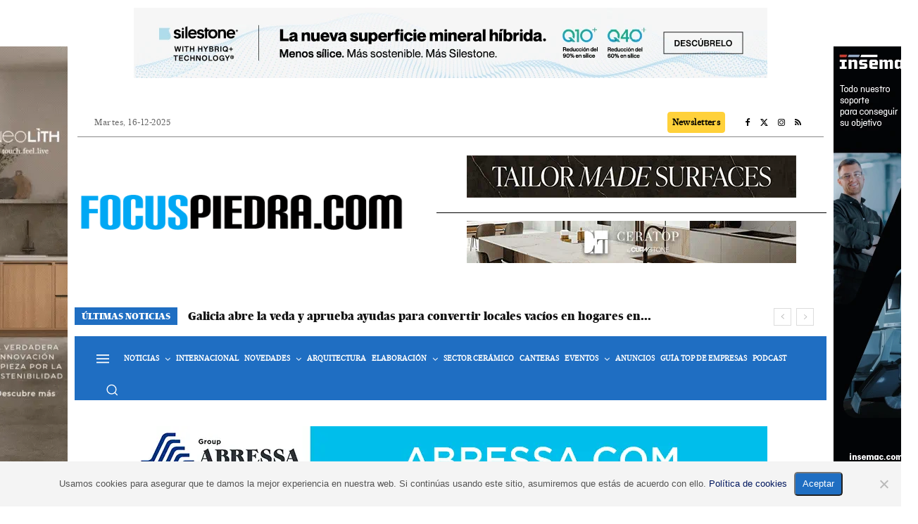

--- FILE ---
content_type: text/html; charset=UTF-8
request_url: https://www.focuspiedra.com/antolini-entra-en-el-mercado-de-los-porcelanicos-con-una-coleccion-propia/
body_size: 57950
content:
<!doctype html >
<!--[if IE 8]>    <html class="ie8" lang="en"> <![endif]-->
<!--[if IE 9]>    <html class="ie9" lang="en"> <![endif]-->
<!--[if gt IE 8]><!--> <html lang="es"> <!--<![endif]-->
<head>
    <title>Antolini entra en el mercado de los porcelánicos con una colección propia - Focus Piedra - Noticias sobre piedra natural y materiales de gran formato</title>
    <meta charset="UTF-8" />
    <meta name="viewport" content="width=device-width, initial-scale=1.0">
    <link rel="pingback" href="https://www.focuspiedra.com/xmlrpc.php" />
    <meta name='robots' content='index, follow, max-image-preview:large, max-snippet:-1, max-video-preview:-1' />
	<style>img:is([sizes="auto" i], [sizes^="auto," i]) { contain-intrinsic-size: 3000px 1500px }</style>
	<link rel="icon" type="image/png" href="https://www.focuspiedra.com/wp-content/uploads/2022/07/128x128-favicon.jpg">
	<!-- This site is optimized with the Yoast SEO plugin v26.4 - https://yoast.com/wordpress/plugins/seo/ -->
	<link rel="canonical" href="https://www.focuspiedra.com/antolini-entra-en-el-mercado-de-los-porcelanicos-con-una-coleccion-propia/" />
	<meta property="og:locale" content="es_ES" />
	<meta property="og:type" content="article" />
	<meta property="og:title" content="Antolini entra en el mercado de los porcelánicos con una colección propia - Focus Piedra - Noticias sobre piedra natural y materiales de gran formato" />
	<meta property="og:description" content="El fabricante y comercializador italiano de piedra natural de alta gama Antolini ha decidido entrar en el mercado de porcelánicos con el lanzamiento de una colección propia de 50 colores. A la floreciente lista de nuevos materiales sinterizados se suma ahora Antolini Tech que en España está ya disponible a través de su distribuidor exclusivo [&hellip;]" />
	<meta property="og:url" content="https://www.focuspiedra.com/antolini-entra-en-el-mercado-de-los-porcelanicos-con-una-coleccion-propia/" />
	<meta property="og:site_name" content="Focus Piedra - Noticias sobre piedra natural y materiales de gran formato" />
	<meta property="article:publisher" content="https://www.facebook.com/Focuspiedra" />
	<meta property="article:published_time" content="2019-11-28T05:00:32+00:00" />
	<meta property="og:image" content="https://www.focuspiedra.com/wp-content/uploads/2019/11/antolinitech3-1.png" />
	<meta property="og:image:width" content="621" />
	<meta property="og:image:height" content="546" />
	<meta property="og:image:type" content="image/png" />
	<meta name="author" content="Focus Piedra" />
	<meta name="twitter:card" content="summary_large_image" />
	<meta name="twitter:creator" content="@Focuspiedra" />
	<meta name="twitter:site" content="@Focuspiedra" />
	<meta name="twitter:label1" content="Escrito por" />
	<meta name="twitter:data1" content="Focus Piedra" />
	<meta name="twitter:label2" content="Tiempo de lectura" />
	<meta name="twitter:data2" content="2 minutos" />
	<script type="application/ld+json" class="yoast-schema-graph">{"@context":"https://schema.org","@graph":[{"@type":"Article","@id":"https://www.focuspiedra.com/antolini-entra-en-el-mercado-de-los-porcelanicos-con-una-coleccion-propia/#article","isPartOf":{"@id":"https://www.focuspiedra.com/antolini-entra-en-el-mercado-de-los-porcelanicos-con-una-coleccion-propia/"},"author":{"name":"Focus Piedra","@id":"https://www.focuspiedra.com/#/schema/person/19f38ff6c0be68b0e45ccccbd44dd1b8"},"headline":"Antolini entra en el mercado de los porcelánicos con una colección propia","datePublished":"2019-11-28T05:00:32+00:00","mainEntityOfPage":{"@id":"https://www.focuspiedra.com/antolini-entra-en-el-mercado-de-los-porcelanicos-con-una-coleccion-propia/"},"wordCount":396,"publisher":{"@id":"https://www.focuspiedra.com/#organization"},"image":{"@id":"https://www.focuspiedra.com/antolini-entra-en-el-mercado-de-los-porcelanicos-con-una-coleccion-propia/#primaryimage"},"thumbnailUrl":"https://www.focuspiedra.com/wp-content/uploads/2019/11/antolinitech3-1.png","keywords":["Antolini","Antolini Tech","Bardiglio Imperiale","Bianco Dolomiti","Bianco Lasa","Calacatta Extreme","colección","mármol","mármoles","Nerinea","porcelánico"],"articleSection":["Noticias"],"inLanguage":"es"},{"@type":"WebPage","@id":"https://www.focuspiedra.com/antolini-entra-en-el-mercado-de-los-porcelanicos-con-una-coleccion-propia/","url":"https://www.focuspiedra.com/antolini-entra-en-el-mercado-de-los-porcelanicos-con-una-coleccion-propia/","name":"Antolini entra en el mercado de los porcelánicos con una colección propia - Focus Piedra - Noticias sobre piedra natural y materiales de gran formato","isPartOf":{"@id":"https://www.focuspiedra.com/#website"},"primaryImageOfPage":{"@id":"https://www.focuspiedra.com/antolini-entra-en-el-mercado-de-los-porcelanicos-con-una-coleccion-propia/#primaryimage"},"image":{"@id":"https://www.focuspiedra.com/antolini-entra-en-el-mercado-de-los-porcelanicos-con-una-coleccion-propia/#primaryimage"},"thumbnailUrl":"https://www.focuspiedra.com/wp-content/uploads/2019/11/antolinitech3-1.png","datePublished":"2019-11-28T05:00:32+00:00","breadcrumb":{"@id":"https://www.focuspiedra.com/antolini-entra-en-el-mercado-de-los-porcelanicos-con-una-coleccion-propia/#breadcrumb"},"inLanguage":"es","potentialAction":{"@type":"ListenAction","target":"https://www.focuspiedra.com/antolini-entra-en-el-mercado-de-los-porcelanicos-con-una-coleccion-propia/#podcast_player_53190","object":{"@id":"https://www.focuspiedra.com/antolini-entra-en-el-mercado-de-los-porcelanicos-con-una-coleccion-propia/#/schema/podcast"}},"mainEntityOfPage":"https://www.focuspiedra.com/antolini-entra-en-el-mercado-de-los-porcelanicos-con-una-coleccion-propia/#/schema/podcast"},{"@type":"ImageObject","inLanguage":"es","@id":"https://www.focuspiedra.com/antolini-entra-en-el-mercado-de-los-porcelanicos-con-una-coleccion-propia/#primaryimage","url":"https://www.focuspiedra.com/wp-content/uploads/2019/11/antolinitech3-1.png","contentUrl":"https://www.focuspiedra.com/wp-content/uploads/2019/11/antolinitech3-1.png","width":621,"height":546,"caption":"antolinitech3"},{"@type":"BreadcrumbList","@id":"https://www.focuspiedra.com/antolini-entra-en-el-mercado-de-los-porcelanicos-con-una-coleccion-propia/#breadcrumb","itemListElement":[{"@type":"ListItem","position":1,"name":"Portada","item":"https://www.focuspiedra.com/"},{"@type":"ListItem","position":2,"name":"Antolini entra en el mercado de los porcelánicos con una colección propia"}]},{"@type":"WebSite","@id":"https://www.focuspiedra.com/#website","url":"https://www.focuspiedra.com/","name":"Focus Piedra - Noticias sobre piedra natural y materiales de gran formato","description":"Noticias sobre piedra natural y superficies de gran formato para encimeras de cocina, arquitectura e interiorismo.","publisher":{"@id":"https://www.focuspiedra.com/#organization"},"potentialAction":[{"@type":"SearchAction","target":{"@type":"EntryPoint","urlTemplate":"https://www.focuspiedra.com/?s={search_term_string}"},"query-input":{"@type":"PropertyValueSpecification","valueRequired":true,"valueName":"search_term_string"}}],"inLanguage":"es"},{"@type":"Organization","@id":"https://www.focuspiedra.com/#organization","name":"Focus Piedra - Noticias sobre piedra natural y materiales de gran formato","url":"https://www.focuspiedra.com/","logo":{"@type":"ImageObject","inLanguage":"es","@id":"https://www.focuspiedra.com/#/schema/logo/image/","url":"https://www.focuspiedra.com/wp-content/uploads/2022/11/logo_focus.png","contentUrl":"https://www.focuspiedra.com/wp-content/uploads/2022/11/logo_focus.png","width":400,"height":132,"caption":"Focus Piedra - Noticias sobre piedra natural y materiales de gran formato"},"image":{"@id":"https://www.focuspiedra.com/#/schema/logo/image/"},"sameAs":["https://www.facebook.com/Focuspiedra","https://x.com/Focuspiedra","https://www.instagram.com/focuspiedra"]},{"@type":"Person","@id":"https://www.focuspiedra.com/#/schema/person/19f38ff6c0be68b0e45ccccbd44dd1b8","name":"Focus Piedra"}]}</script>
	<!-- / Yoast SEO plugin. -->


<link rel='dns-prefetch' href='//static.addtoany.com' />
<link rel='dns-prefetch' href='//fonts.googleapis.com' />
<link rel="alternate" type="application/rss+xml" title="Focus Piedra - Noticias sobre piedra natural y materiales de gran formato &raquo; Feed" href="https://www.focuspiedra.com/feed/" />
<script type="text/javascript">
/* <![CDATA[ */
window._wpemojiSettings = {"baseUrl":"https:\/\/s.w.org\/images\/core\/emoji\/16.0.1\/72x72\/","ext":".png","svgUrl":"https:\/\/s.w.org\/images\/core\/emoji\/16.0.1\/svg\/","svgExt":".svg","source":{"concatemoji":"https:\/\/www.focuspiedra.com\/wp-includes\/js\/wp-emoji-release.min.js?ver=6.8.3"}};
/*! This file is auto-generated */
!function(s,n){var o,i,e;function c(e){try{var t={supportTests:e,timestamp:(new Date).valueOf()};sessionStorage.setItem(o,JSON.stringify(t))}catch(e){}}function p(e,t,n){e.clearRect(0,0,e.canvas.width,e.canvas.height),e.fillText(t,0,0);var t=new Uint32Array(e.getImageData(0,0,e.canvas.width,e.canvas.height).data),a=(e.clearRect(0,0,e.canvas.width,e.canvas.height),e.fillText(n,0,0),new Uint32Array(e.getImageData(0,0,e.canvas.width,e.canvas.height).data));return t.every(function(e,t){return e===a[t]})}function u(e,t){e.clearRect(0,0,e.canvas.width,e.canvas.height),e.fillText(t,0,0);for(var n=e.getImageData(16,16,1,1),a=0;a<n.data.length;a++)if(0!==n.data[a])return!1;return!0}function f(e,t,n,a){switch(t){case"flag":return n(e,"\ud83c\udff3\ufe0f\u200d\u26a7\ufe0f","\ud83c\udff3\ufe0f\u200b\u26a7\ufe0f")?!1:!n(e,"\ud83c\udde8\ud83c\uddf6","\ud83c\udde8\u200b\ud83c\uddf6")&&!n(e,"\ud83c\udff4\udb40\udc67\udb40\udc62\udb40\udc65\udb40\udc6e\udb40\udc67\udb40\udc7f","\ud83c\udff4\u200b\udb40\udc67\u200b\udb40\udc62\u200b\udb40\udc65\u200b\udb40\udc6e\u200b\udb40\udc67\u200b\udb40\udc7f");case"emoji":return!a(e,"\ud83e\udedf")}return!1}function g(e,t,n,a){var r="undefined"!=typeof WorkerGlobalScope&&self instanceof WorkerGlobalScope?new OffscreenCanvas(300,150):s.createElement("canvas"),o=r.getContext("2d",{willReadFrequently:!0}),i=(o.textBaseline="top",o.font="600 32px Arial",{});return e.forEach(function(e){i[e]=t(o,e,n,a)}),i}function t(e){var t=s.createElement("script");t.src=e,t.defer=!0,s.head.appendChild(t)}"undefined"!=typeof Promise&&(o="wpEmojiSettingsSupports",i=["flag","emoji"],n.supports={everything:!0,everythingExceptFlag:!0},e=new Promise(function(e){s.addEventListener("DOMContentLoaded",e,{once:!0})}),new Promise(function(t){var n=function(){try{var e=JSON.parse(sessionStorage.getItem(o));if("object"==typeof e&&"number"==typeof e.timestamp&&(new Date).valueOf()<e.timestamp+604800&&"object"==typeof e.supportTests)return e.supportTests}catch(e){}return null}();if(!n){if("undefined"!=typeof Worker&&"undefined"!=typeof OffscreenCanvas&&"undefined"!=typeof URL&&URL.createObjectURL&&"undefined"!=typeof Blob)try{var e="postMessage("+g.toString()+"("+[JSON.stringify(i),f.toString(),p.toString(),u.toString()].join(",")+"));",a=new Blob([e],{type:"text/javascript"}),r=new Worker(URL.createObjectURL(a),{name:"wpTestEmojiSupports"});return void(r.onmessage=function(e){c(n=e.data),r.terminate(),t(n)})}catch(e){}c(n=g(i,f,p,u))}t(n)}).then(function(e){for(var t in e)n.supports[t]=e[t],n.supports.everything=n.supports.everything&&n.supports[t],"flag"!==t&&(n.supports.everythingExceptFlag=n.supports.everythingExceptFlag&&n.supports[t]);n.supports.everythingExceptFlag=n.supports.everythingExceptFlag&&!n.supports.flag,n.DOMReady=!1,n.readyCallback=function(){n.DOMReady=!0}}).then(function(){return e}).then(function(){var e;n.supports.everything||(n.readyCallback(),(e=n.source||{}).concatemoji?t(e.concatemoji):e.wpemoji&&e.twemoji&&(t(e.twemoji),t(e.wpemoji)))}))}((window,document),window._wpemojiSettings);
/* ]]> */
</script>
<style id='wp-emoji-styles-inline-css' type='text/css'>

	img.wp-smiley, img.emoji {
		display: inline !important;
		border: none !important;
		box-shadow: none !important;
		height: 1em !important;
		width: 1em !important;
		margin: 0 0.07em !important;
		vertical-align: -0.1em !important;
		background: none !important;
		padding: 0 !important;
	}
</style>
<link rel='stylesheet' id='wp-block-library-css' href='https://www.focuspiedra.com/wp-includes/css/dist/block-library/style.min.css?ver=6.8.3' type='text/css' media='all' />
<style id='classic-theme-styles-inline-css' type='text/css'>
/*! This file is auto-generated */
.wp-block-button__link{color:#fff;background-color:#32373c;border-radius:9999px;box-shadow:none;text-decoration:none;padding:calc(.667em + 2px) calc(1.333em + 2px);font-size:1.125em}.wp-block-file__button{background:#32373c;color:#fff;text-decoration:none}
</style>
<style id='global-styles-inline-css' type='text/css'>
:root{--wp--preset--aspect-ratio--square: 1;--wp--preset--aspect-ratio--4-3: 4/3;--wp--preset--aspect-ratio--3-4: 3/4;--wp--preset--aspect-ratio--3-2: 3/2;--wp--preset--aspect-ratio--2-3: 2/3;--wp--preset--aspect-ratio--16-9: 16/9;--wp--preset--aspect-ratio--9-16: 9/16;--wp--preset--color--black: #000000;--wp--preset--color--cyan-bluish-gray: #abb8c3;--wp--preset--color--white: #ffffff;--wp--preset--color--pale-pink: #f78da7;--wp--preset--color--vivid-red: #cf2e2e;--wp--preset--color--luminous-vivid-orange: #ff6900;--wp--preset--color--luminous-vivid-amber: #fcb900;--wp--preset--color--light-green-cyan: #7bdcb5;--wp--preset--color--vivid-green-cyan: #00d084;--wp--preset--color--pale-cyan-blue: #8ed1fc;--wp--preset--color--vivid-cyan-blue: #0693e3;--wp--preset--color--vivid-purple: #9b51e0;--wp--preset--gradient--vivid-cyan-blue-to-vivid-purple: linear-gradient(135deg,rgba(6,147,227,1) 0%,rgb(155,81,224) 100%);--wp--preset--gradient--light-green-cyan-to-vivid-green-cyan: linear-gradient(135deg,rgb(122,220,180) 0%,rgb(0,208,130) 100%);--wp--preset--gradient--luminous-vivid-amber-to-luminous-vivid-orange: linear-gradient(135deg,rgba(252,185,0,1) 0%,rgba(255,105,0,1) 100%);--wp--preset--gradient--luminous-vivid-orange-to-vivid-red: linear-gradient(135deg,rgba(255,105,0,1) 0%,rgb(207,46,46) 100%);--wp--preset--gradient--very-light-gray-to-cyan-bluish-gray: linear-gradient(135deg,rgb(238,238,238) 0%,rgb(169,184,195) 100%);--wp--preset--gradient--cool-to-warm-spectrum: linear-gradient(135deg,rgb(74,234,220) 0%,rgb(151,120,209) 20%,rgb(207,42,186) 40%,rgb(238,44,130) 60%,rgb(251,105,98) 80%,rgb(254,248,76) 100%);--wp--preset--gradient--blush-light-purple: linear-gradient(135deg,rgb(255,206,236) 0%,rgb(152,150,240) 100%);--wp--preset--gradient--blush-bordeaux: linear-gradient(135deg,rgb(254,205,165) 0%,rgb(254,45,45) 50%,rgb(107,0,62) 100%);--wp--preset--gradient--luminous-dusk: linear-gradient(135deg,rgb(255,203,112) 0%,rgb(199,81,192) 50%,rgb(65,88,208) 100%);--wp--preset--gradient--pale-ocean: linear-gradient(135deg,rgb(255,245,203) 0%,rgb(182,227,212) 50%,rgb(51,167,181) 100%);--wp--preset--gradient--electric-grass: linear-gradient(135deg,rgb(202,248,128) 0%,rgb(113,206,126) 100%);--wp--preset--gradient--midnight: linear-gradient(135deg,rgb(2,3,129) 0%,rgb(40,116,252) 100%);--wp--preset--font-size--small: 11px;--wp--preset--font-size--medium: 20px;--wp--preset--font-size--large: 32px;--wp--preset--font-size--x-large: 42px;--wp--preset--font-size--regular: 15px;--wp--preset--font-size--larger: 50px;--wp--preset--spacing--20: 0.44rem;--wp--preset--spacing--30: 0.67rem;--wp--preset--spacing--40: 1rem;--wp--preset--spacing--50: 1.5rem;--wp--preset--spacing--60: 2.25rem;--wp--preset--spacing--70: 3.38rem;--wp--preset--spacing--80: 5.06rem;--wp--preset--shadow--natural: 6px 6px 9px rgba(0, 0, 0, 0.2);--wp--preset--shadow--deep: 12px 12px 50px rgba(0, 0, 0, 0.4);--wp--preset--shadow--sharp: 6px 6px 0px rgba(0, 0, 0, 0.2);--wp--preset--shadow--outlined: 6px 6px 0px -3px rgba(255, 255, 255, 1), 6px 6px rgba(0, 0, 0, 1);--wp--preset--shadow--crisp: 6px 6px 0px rgba(0, 0, 0, 1);}:where(.is-layout-flex){gap: 0.5em;}:where(.is-layout-grid){gap: 0.5em;}body .is-layout-flex{display: flex;}.is-layout-flex{flex-wrap: wrap;align-items: center;}.is-layout-flex > :is(*, div){margin: 0;}body .is-layout-grid{display: grid;}.is-layout-grid > :is(*, div){margin: 0;}:where(.wp-block-columns.is-layout-flex){gap: 2em;}:where(.wp-block-columns.is-layout-grid){gap: 2em;}:where(.wp-block-post-template.is-layout-flex){gap: 1.25em;}:where(.wp-block-post-template.is-layout-grid){gap: 1.25em;}.has-black-color{color: var(--wp--preset--color--black) !important;}.has-cyan-bluish-gray-color{color: var(--wp--preset--color--cyan-bluish-gray) !important;}.has-white-color{color: var(--wp--preset--color--white) !important;}.has-pale-pink-color{color: var(--wp--preset--color--pale-pink) !important;}.has-vivid-red-color{color: var(--wp--preset--color--vivid-red) !important;}.has-luminous-vivid-orange-color{color: var(--wp--preset--color--luminous-vivid-orange) !important;}.has-luminous-vivid-amber-color{color: var(--wp--preset--color--luminous-vivid-amber) !important;}.has-light-green-cyan-color{color: var(--wp--preset--color--light-green-cyan) !important;}.has-vivid-green-cyan-color{color: var(--wp--preset--color--vivid-green-cyan) !important;}.has-pale-cyan-blue-color{color: var(--wp--preset--color--pale-cyan-blue) !important;}.has-vivid-cyan-blue-color{color: var(--wp--preset--color--vivid-cyan-blue) !important;}.has-vivid-purple-color{color: var(--wp--preset--color--vivid-purple) !important;}.has-black-background-color{background-color: var(--wp--preset--color--black) !important;}.has-cyan-bluish-gray-background-color{background-color: var(--wp--preset--color--cyan-bluish-gray) !important;}.has-white-background-color{background-color: var(--wp--preset--color--white) !important;}.has-pale-pink-background-color{background-color: var(--wp--preset--color--pale-pink) !important;}.has-vivid-red-background-color{background-color: var(--wp--preset--color--vivid-red) !important;}.has-luminous-vivid-orange-background-color{background-color: var(--wp--preset--color--luminous-vivid-orange) !important;}.has-luminous-vivid-amber-background-color{background-color: var(--wp--preset--color--luminous-vivid-amber) !important;}.has-light-green-cyan-background-color{background-color: var(--wp--preset--color--light-green-cyan) !important;}.has-vivid-green-cyan-background-color{background-color: var(--wp--preset--color--vivid-green-cyan) !important;}.has-pale-cyan-blue-background-color{background-color: var(--wp--preset--color--pale-cyan-blue) !important;}.has-vivid-cyan-blue-background-color{background-color: var(--wp--preset--color--vivid-cyan-blue) !important;}.has-vivid-purple-background-color{background-color: var(--wp--preset--color--vivid-purple) !important;}.has-black-border-color{border-color: var(--wp--preset--color--black) !important;}.has-cyan-bluish-gray-border-color{border-color: var(--wp--preset--color--cyan-bluish-gray) !important;}.has-white-border-color{border-color: var(--wp--preset--color--white) !important;}.has-pale-pink-border-color{border-color: var(--wp--preset--color--pale-pink) !important;}.has-vivid-red-border-color{border-color: var(--wp--preset--color--vivid-red) !important;}.has-luminous-vivid-orange-border-color{border-color: var(--wp--preset--color--luminous-vivid-orange) !important;}.has-luminous-vivid-amber-border-color{border-color: var(--wp--preset--color--luminous-vivid-amber) !important;}.has-light-green-cyan-border-color{border-color: var(--wp--preset--color--light-green-cyan) !important;}.has-vivid-green-cyan-border-color{border-color: var(--wp--preset--color--vivid-green-cyan) !important;}.has-pale-cyan-blue-border-color{border-color: var(--wp--preset--color--pale-cyan-blue) !important;}.has-vivid-cyan-blue-border-color{border-color: var(--wp--preset--color--vivid-cyan-blue) !important;}.has-vivid-purple-border-color{border-color: var(--wp--preset--color--vivid-purple) !important;}.has-vivid-cyan-blue-to-vivid-purple-gradient-background{background: var(--wp--preset--gradient--vivid-cyan-blue-to-vivid-purple) !important;}.has-light-green-cyan-to-vivid-green-cyan-gradient-background{background: var(--wp--preset--gradient--light-green-cyan-to-vivid-green-cyan) !important;}.has-luminous-vivid-amber-to-luminous-vivid-orange-gradient-background{background: var(--wp--preset--gradient--luminous-vivid-amber-to-luminous-vivid-orange) !important;}.has-luminous-vivid-orange-to-vivid-red-gradient-background{background: var(--wp--preset--gradient--luminous-vivid-orange-to-vivid-red) !important;}.has-very-light-gray-to-cyan-bluish-gray-gradient-background{background: var(--wp--preset--gradient--very-light-gray-to-cyan-bluish-gray) !important;}.has-cool-to-warm-spectrum-gradient-background{background: var(--wp--preset--gradient--cool-to-warm-spectrum) !important;}.has-blush-light-purple-gradient-background{background: var(--wp--preset--gradient--blush-light-purple) !important;}.has-blush-bordeaux-gradient-background{background: var(--wp--preset--gradient--blush-bordeaux) !important;}.has-luminous-dusk-gradient-background{background: var(--wp--preset--gradient--luminous-dusk) !important;}.has-pale-ocean-gradient-background{background: var(--wp--preset--gradient--pale-ocean) !important;}.has-electric-grass-gradient-background{background: var(--wp--preset--gradient--electric-grass) !important;}.has-midnight-gradient-background{background: var(--wp--preset--gradient--midnight) !important;}.has-small-font-size{font-size: var(--wp--preset--font-size--small) !important;}.has-medium-font-size{font-size: var(--wp--preset--font-size--medium) !important;}.has-large-font-size{font-size: var(--wp--preset--font-size--large) !important;}.has-x-large-font-size{font-size: var(--wp--preset--font-size--x-large) !important;}
:where(.wp-block-post-template.is-layout-flex){gap: 1.25em;}:where(.wp-block-post-template.is-layout-grid){gap: 1.25em;}
:where(.wp-block-columns.is-layout-flex){gap: 2em;}:where(.wp-block-columns.is-layout-grid){gap: 2em;}
:root :where(.wp-block-pullquote){font-size: 1.5em;line-height: 1.6;}
</style>
<link rel='stylesheet' id='contact-form-7-css' href='https://www.focuspiedra.com/wp-content/plugins/contact-form-7/includes/css/styles.css?ver=6.1.3' type='text/css' media='all' />
<link rel='stylesheet' id='cookie-notice-front-css' href='https://www.focuspiedra.com/wp-content/plugins/cookie-notice/css/front.min.css?ver=2.5.9' type='text/css' media='all' />
<link rel='stylesheet' id='td-plugin-newsletter-css' href='https://www.focuspiedra.com/wp-content/plugins/td-newsletter/style.css?ver=12.7.3' type='text/css' media='all' />
<link rel='stylesheet' id='td-plugin-multi-purpose-css' href='https://www.focuspiedra.com/wp-content/plugins/td-composer/td-multi-purpose/style.css?ver=7cd248d7ca13c255207c3f8b916c3f00' type='text/css' media='all' />
<link rel='stylesheet' id='google-fonts-style-css' href='https://fonts.googleapis.com/css?family=Open+Sans%3A400%2C600%2C700%7CRoboto%3A400%2C600%2C700&#038;display=swap&#038;ver=12.7.3' type='text/css' media='all' />
<link rel='stylesheet' id='chld_thm_cfg_parent-css' href='https://www.focuspiedra.com/wp-content/themes/Newspaper/style.css?ver=6.8.3' type='text/css' media='all' />
<link rel='stylesheet' id='font_awesome-css' href='https://www.focuspiedra.com/wp-content/plugins/td-composer/assets/fonts/font-awesome/font-awesome.css?ver=7cd248d7ca13c255207c3f8b916c3f00' type='text/css' media='all' />
<link rel='stylesheet' id='td-theme-css' href='https://www.focuspiedra.com/wp-content/themes/Newspaper-child/style.css?ver=11.5.1.1657540066' type='text/css' media='all' />
<style id='td-theme-inline-css' type='text/css'>@media (max-width:767px){.td-header-desktop-wrap{display:none}}@media (min-width:767px){.td-header-mobile-wrap{display:none}}</style>
<link rel='stylesheet' id='addtoany-css' href='https://www.focuspiedra.com/wp-content/plugins/add-to-any/addtoany.min.css?ver=1.16' type='text/css' media='all' />
<link rel='stylesheet' id='td-legacy-framework-front-style-css' href='https://www.focuspiedra.com/wp-content/plugins/td-composer/legacy/Newspaper/assets/css/td_legacy_main.css?ver=7cd248d7ca13c255207c3f8b916c3f00' type='text/css' media='all' />
<link rel='stylesheet' id='td-standard-pack-framework-front-style-css' href='https://www.focuspiedra.com/wp-content/plugins/td-standard-pack/Newspaper/assets/css/td_standard_pack_main.css?ver=c12e6da63ed2f212e87e44e5e9b9a302' type='text/css' media='all' />
<link rel='stylesheet' id='tdb_style_cloud_templates_front-css' href='https://www.focuspiedra.com/wp-content/plugins/td-cloud-library/assets/css/tdb_main.css?ver=6127d3b6131f900b2e62bb855b13dc3b' type='text/css' media='all' />
<script type="text/javascript" id="addtoany-core-js-before">
/* <![CDATA[ */
window.a2a_config=window.a2a_config||{};a2a_config.callbacks=[];a2a_config.overlays=[];a2a_config.templates={};a2a_localize = {
	Share: "Compartir",
	Save: "Guardar",
	Subscribe: "Suscribir",
	Email: "Correo electrónico",
	Bookmark: "Marcador",
	ShowAll: "Mostrar todo",
	ShowLess: "Mostrar menos",
	FindServices: "Encontrar servicio(s)",
	FindAnyServiceToAddTo: "Encuentra al instante cualquier servicio para añadir a",
	PoweredBy: "Funciona con",
	ShareViaEmail: "Compartir por correo electrónico",
	SubscribeViaEmail: "Suscribirse a través de correo electrónico",
	BookmarkInYourBrowser: "Añadir a marcadores de tu navegador",
	BookmarkInstructions: "Presiona «Ctrl+D» o «\u2318+D» para añadir esta página a marcadores",
	AddToYourFavorites: "Añadir a tus favoritos",
	SendFromWebOrProgram: "Enviar desde cualquier dirección o programa de correo electrónico ",
	EmailProgram: "Programa de correo electrónico",
	More: "Más&#8230;",
	ThanksForSharing: "¡Gracias por compartir!",
	ThanksForFollowing: "¡Gracias por seguirnos!"
};
/* ]]> */
</script>
<script type="text/javascript" defer src="https://static.addtoany.com/menu/page.js" id="addtoany-core-js"></script>
<script type="text/javascript" src="https://www.focuspiedra.com/wp-includes/js/jquery/jquery.min.js?ver=3.7.1" id="jquery-core-js"></script>
<script type="text/javascript" src="https://www.focuspiedra.com/wp-includes/js/jquery/jquery-migrate.min.js?ver=3.4.1" id="jquery-migrate-js"></script>
<script type="text/javascript" defer src="https://www.focuspiedra.com/wp-content/plugins/add-to-any/addtoany.min.js?ver=1.1" id="addtoany-jquery-js"></script>

<link rel="alternate" type="application/rss+xml" title="Feed RSS del podcast" href="https://focuspiedra-podcast.castos.com/" />

    <script>
        window.tdb_global_vars = {"wpRestUrl":"https:\/\/www.focuspiedra.com\/wp-json\/","permalinkStructure":"\/%postname%\/"};
        window.tdb_p_autoload_vars = {"isAjax":false,"isAdminBarShowing":false,"autoloadStatus":"off","origPostEditUrl":null};
    </script>
    
    <style id="tdb-global-colors">:root{--downtown-accent:#EDB500;--downtown-accent-light:#ffd13a;--downtown-accent-titles:#444444;--downtown-menu-bg:#1f6ec2;--downtown-menu-bg-light:#1f6ec2;--accent-color:#fff}</style>

    
	            <style id="tdb-global-fonts">
                
:root{--downtown-serif-font:Majrit-Text-Black;--downtown-sans-serif-font:Majrit-Text-Roman;}
            </style>
                  <meta name="onesignal" content="wordpress-plugin"/>
            <script>

      window.OneSignalDeferred = window.OneSignalDeferred || [];

      OneSignalDeferred.push(function(OneSignal) {
        var oneSignal_options = {};
        window._oneSignalInitOptions = oneSignal_options;

        oneSignal_options['serviceWorkerParam'] = { scope: '/wp-content/plugins/onesignal-free-web-push-notifications/sdk_files/push/onesignal/' };
oneSignal_options['serviceWorkerPath'] = 'OneSignalSDKWorker.js';

        OneSignal.Notifications.setDefaultUrl("https://www.focuspiedra.com");

        oneSignal_options['wordpress'] = true;
oneSignal_options['appId'] = '86d2d4a2-02d4-45d3-aa05-408467fc0265';
oneSignal_options['allowLocalhostAsSecureOrigin'] = true;
oneSignal_options['welcomeNotification'] = { };
oneSignal_options['welcomeNotification']['title'] = "Ahora serás el primero en enterarte de las últimas noticias";
oneSignal_options['welcomeNotification']['message'] = "¡Gracias por suscribirte!";
oneSignal_options['welcomeNotification']['url'] = "https://www.focuspiedra.com/";
oneSignal_options['path'] = "https://www.focuspiedra.com/wp-content/plugins/onesignal-free-web-push-notifications/sdk_files/";
oneSignal_options['safari_web_id'] = "web.onesignal.auto.09714a24-a3bb-414f-8109-d75a4f07e6fa";
oneSignal_options['promptOptions'] = { };
oneSignal_options['promptOptions']['actionMessage'] = "Nos gustaría enviarte notificaciones. Podrás dejar de recibirlas cuando quieras.";
oneSignal_options['promptOptions']['acceptButtonText'] = "PERMITIR";
oneSignal_options['promptOptions']['cancelButtonText'] = "NO, GRACIAS";
oneSignal_options['promptOptions']['siteName'] = "https://www.focuspiedra.com/";
oneSignal_options['notifyButton'] = { };
oneSignal_options['notifyButton']['enable'] = true;
oneSignal_options['notifyButton']['position'] = 'bottom-right';
oneSignal_options['notifyButton']['theme'] = 'default';
oneSignal_options['notifyButton']['size'] = 'small';
oneSignal_options['notifyButton']['displayPredicate'] = function() {
              return !OneSignal.User.PushSubscription.optedIn;
            };
oneSignal_options['notifyButton']['showCredit'] = true;
oneSignal_options['notifyButton']['text'] = {};
oneSignal_options['notifyButton']['text']['tip.state.unsubscribed'] = 'Estaremos aquí, si decides volver';
oneSignal_options['notifyButton']['text']['tip.state.subscribed'] = '¡Ya estás suscrito a las notificaciones!';
oneSignal_options['notifyButton']['text']['tip.state.blocked'] = 'Has bloqueado las notificaciones';
oneSignal_options['notifyButton']['text']['message.action.subscribed'] = '¡Gracias por suscribirte!';
oneSignal_options['notifyButton']['text']['message.action.resubscribed'] = 'Ya estás suscrito a las notificaciones';
oneSignal_options['notifyButton']['text']['message.action.unsubscribed'] = 'No volverás a recibir más notificaciones';
oneSignal_options['notifyButton']['text']['dialog.main.title'] = 'Administrar notificaciones';
oneSignal_options['notifyButton']['text']['dialog.main.button.subscribe'] = 'SUSCRÍBETE';
oneSignal_options['notifyButton']['text']['dialog.main.button.unsubscribe'] = 'DAR DE BAJA';
oneSignal_options['notifyButton']['text']['dialog.blocked.title'] = 'BLOQUEAR NOTIFICACIONES';
oneSignal_options['notifyButton']['text']['dialog.blocked.message'] = 'Sigue las instrucciones para permitir las notificaciones';
              OneSignal.init(window._oneSignalInitOptions);
              OneSignal.Slidedown.promptPush()      });

      function documentInitOneSignal() {
        var oneSignal_elements = document.getElementsByClassName("OneSignal-prompt");

        var oneSignalLinkClickHandler = function(event) { OneSignal.Notifications.requestPermission(); event.preventDefault(); };        for(var i = 0; i < oneSignal_elements.length; i++)
          oneSignal_elements[i].addEventListener('click', oneSignalLinkClickHandler, false);
      }

      if (document.readyState === 'complete') {
           documentInitOneSignal();
      }
      else {
           window.addEventListener("load", function(event){
               documentInitOneSignal();
          });
      }
    </script>

<!-- JS generated by theme -->

<script type="text/javascript" id="td-generated-header-js">
    
    

	    var tdBlocksArray = []; //here we store all the items for the current page

	    // td_block class - each ajax block uses a object of this class for requests
	    function tdBlock() {
		    this.id = '';
		    this.block_type = 1; //block type id (1-234 etc)
		    this.atts = '';
		    this.td_column_number = '';
		    this.td_current_page = 1; //
		    this.post_count = 0; //from wp
		    this.found_posts = 0; //from wp
		    this.max_num_pages = 0; //from wp
		    this.td_filter_value = ''; //current live filter value
		    this.is_ajax_running = false;
		    this.td_user_action = ''; // load more or infinite loader (used by the animation)
		    this.header_color = '';
		    this.ajax_pagination_infinite_stop = ''; //show load more at page x
	    }

        // td_js_generator - mini detector
        ( function () {
            var htmlTag = document.getElementsByTagName("html")[0];

	        if ( navigator.userAgent.indexOf("MSIE 10.0") > -1 ) {
                htmlTag.className += ' ie10';
            }

            if ( !!navigator.userAgent.match(/Trident.*rv\:11\./) ) {
                htmlTag.className += ' ie11';
            }

	        if ( navigator.userAgent.indexOf("Edge") > -1 ) {
                htmlTag.className += ' ieEdge';
            }

            if ( /(iPad|iPhone|iPod)/g.test(navigator.userAgent) ) {
                htmlTag.className += ' td-md-is-ios';
            }

            var user_agent = navigator.userAgent.toLowerCase();
            if ( user_agent.indexOf("android") > -1 ) {
                htmlTag.className += ' td-md-is-android';
            }

            if ( -1 !== navigator.userAgent.indexOf('Mac OS X')  ) {
                htmlTag.className += ' td-md-is-os-x';
            }

            if ( /chrom(e|ium)/.test(navigator.userAgent.toLowerCase()) ) {
               htmlTag.className += ' td-md-is-chrome';
            }

            if ( -1 !== navigator.userAgent.indexOf('Firefox') ) {
                htmlTag.className += ' td-md-is-firefox';
            }

            if ( -1 !== navigator.userAgent.indexOf('Safari') && -1 === navigator.userAgent.indexOf('Chrome') ) {
                htmlTag.className += ' td-md-is-safari';
            }

            if( -1 !== navigator.userAgent.indexOf('IEMobile') ){
                htmlTag.className += ' td-md-is-iemobile';
            }

        })();

        var tdLocalCache = {};

        ( function () {
            "use strict";

            tdLocalCache = {
                data: {},
                remove: function (resource_id) {
                    delete tdLocalCache.data[resource_id];
                },
                exist: function (resource_id) {
                    return tdLocalCache.data.hasOwnProperty(resource_id) && tdLocalCache.data[resource_id] !== null;
                },
                get: function (resource_id) {
                    return tdLocalCache.data[resource_id];
                },
                set: function (resource_id, cachedData) {
                    tdLocalCache.remove(resource_id);
                    tdLocalCache.data[resource_id] = cachedData;
                }
            };
        })();

    
    
var td_viewport_interval_list=[{"limitBottom":767,"sidebarWidth":228},{"limitBottom":1018,"sidebarWidth":300},{"limitBottom":1140,"sidebarWidth":324}];
var td_animation_stack_effect="type0";
var tds_animation_stack=true;
var td_animation_stack_specific_selectors=".entry-thumb, img, .td-lazy-img";
var td_animation_stack_general_selectors=".td-animation-stack img, .td-animation-stack .entry-thumb, .post img, .td-animation-stack .td-lazy-img";
var tds_video_scroll="enabled";
var tds_video_playing_one="enabled";
var tds_video_lazy="enabled";
var tdc_is_installed="yes";
var tdc_domain_active=false;
var td_ajax_url="https:\/\/www.focuspiedra.com\/wp-admin\/admin-ajax.php?td_theme_name=Newspaper&v=12.7.3";
var td_get_template_directory_uri="https:\/\/www.focuspiedra.com\/wp-content\/plugins\/td-composer\/legacy\/common";
var tds_snap_menu="";
var tds_logo_on_sticky="";
var tds_header_style="";
var td_please_wait="Por favor espera...";
var td_email_user_pass_incorrect="Usuario o contrase\u00f1a incorrecta!";
var td_email_user_incorrect="Correo electr\u00f3nico o nombre de usuario incorrecto!";
var td_email_incorrect="Email incorrecto!";
var td_user_incorrect="Username incorrect!";
var td_email_user_empty="Email or username empty!";
var td_pass_empty="Pass empty!";
var td_pass_pattern_incorrect="Invalid Pass Pattern!";
var td_retype_pass_incorrect="Retyped Pass incorrect!";
var tds_more_articles_on_post_enable="";
var tds_more_articles_on_post_time_to_wait="";
var tds_more_articles_on_post_pages_distance_from_top=0;
var tds_captcha="";
var tds_theme_color_site_wide="#01175e";
var tds_smart_sidebar="";
var tdThemeName="Newspaper";
var tdThemeNameWl="Newspaper";
var td_magnific_popup_translation_tPrev="Anterior (tecla de flecha izquierda)";
var td_magnific_popup_translation_tNext="Siguiente (tecla de flecha derecha)";
var td_magnific_popup_translation_tCounter="%curr% de %total%";
var td_magnific_popup_translation_ajax_tError="El contenido de %url% no pudo cargarse.";
var td_magnific_popup_translation_image_tError="La imagen #%curr% no pudo cargarse.";
var tdBlockNonce="a3e188ed47";
var tdMobileMenu="enabled";
var tdMobileSearch="enabled";
var tdDateNamesI18n={"month_names":["enero","febrero","marzo","abril","mayo","junio","julio","agosto","septiembre","octubre","noviembre","diciembre"],"month_names_short":["Ene","Feb","Mar","Abr","May","Jun","Jul","Ago","Sep","Oct","Nov","Dic"],"day_names":["domingo","lunes","martes","mi\u00e9rcoles","jueves","viernes","s\u00e1bado"],"day_names_short":["Dom","Lun","Mar","Mi\u00e9","Jue","Vie","S\u00e1b"]};
var tdb_modal_confirm="Ahorrar";
var tdb_modal_cancel="Cancelar";
var tdb_modal_confirm_alt="S\u00ed";
var tdb_modal_cancel_alt="No";
var td_deploy_mode="deploy";
var td_ad_background_click_link="";
var td_ad_background_click_target="";
</script>


<!-- Header style compiled by theme -->

<style>@font-face{font-family:"Majrit-Text-Roman";src:local("Majrit-Text-Roman"),url("https://www.focuspiedra.com/wp-content/uploads/2022/07/Majrit-Text-Roman.woff") format("woff");font-display:swap}@font-face{font-family:"Majrit-Text-Black";src:local("Majrit-Text-Black"),url("https://www.focuspiedra.com/wp-content/uploads/2022/07/Majrit-Text-Black.woff") format("woff");font-display:swap}.td-page-title,.td-category-title-holder .td-page-title{font-family:Majrit-Text-Black}.td-page-content p,.td-page-content li,.td-page-content .td_block_text_with_title,.wpb_text_column p{font-family:Majrit-Text-Roman}.td-page-content h1,.wpb_text_column h1{font-family:Majrit-Text-Black}.td-page-content h2,.wpb_text_column h2{font-family:Majrit-Text-Black}.td-page-content h3,.wpb_text_column h3{font-family:Majrit-Text-Black}.td-page-content h4,.wpb_text_column h4{font-family:Majrit-Text-Black}.td-page-content h5,.wpb_text_column h5{font-family:Majrit-Text-Black}.td-page-content h6,.wpb_text_column h6{font-family:Majrit-Text-Black}body,p{font-family:Majrit-Text-Roman}:root{--td_excl_label:'EXCLUSIVO';--td_theme_color:#01175e;--td_slider_text:rgba(1,23,94,0.7);--td_mobile_gradient_one_mob:rgba(0,0,0,0.7);--td_mobile_gradient_two_mob:rgba(0,0,0,0.8);--td_mobile_text_active_color:#01175e;--td_login_hover_background:#ffd13a;--td_login_gradient_one:rgba(0,0,0,0.7);--td_login_gradient_two:rgba(0,0,0,0.8)}@font-face{font-family:"Majrit-Text-Roman";src:local("Majrit-Text-Roman"),url("https://www.focuspiedra.com/wp-content/uploads/2022/07/Majrit-Text-Roman.woff") format("woff");font-display:swap}@font-face{font-family:"Majrit-Text-Black";src:local("Majrit-Text-Black"),url("https://www.focuspiedra.com/wp-content/uploads/2022/07/Majrit-Text-Black.woff") format("woff");font-display:swap}.td-header-style-12 .td-header-menu-wrap-full,.td-header-style-12 .td-affix,.td-grid-style-1.td-hover-1 .td-big-grid-post:hover .td-post-category,.td-grid-style-5.td-hover-1 .td-big-grid-post:hover .td-post-category,.td_category_template_3 .td-current-sub-category,.td_category_template_8 .td-category-header .td-category a.td-current-sub-category,.td_category_template_4 .td-category-siblings .td-category a:hover,.td_block_big_grid_9.td-grid-style-1 .td-post-category,.td_block_big_grid_9.td-grid-style-5 .td-post-category,.td-grid-style-6.td-hover-1 .td-module-thumb:after,.tdm-menu-active-style5 .td-header-menu-wrap .sf-menu>.current-menu-item>a,.tdm-menu-active-style5 .td-header-menu-wrap .sf-menu>.current-menu-ancestor>a,.tdm-menu-active-style5 .td-header-menu-wrap .sf-menu>.current-category-ancestor>a,.tdm-menu-active-style5 .td-header-menu-wrap .sf-menu>li>a:hover,.tdm-menu-active-style5 .td-header-menu-wrap .sf-menu>.sfHover>a{background-color:#01175e}.td_mega_menu_sub_cats .cur-sub-cat,.td-mega-span h3 a:hover,.td_mod_mega_menu:hover .entry-title a,.header-search-wrap .result-msg a:hover,.td-header-top-menu .td-drop-down-search .td_module_wrap:hover .entry-title a,.td-header-top-menu .td-icon-search:hover,.td-header-wrap .result-msg a:hover,.top-header-menu li a:hover,.top-header-menu .current-menu-item>a,.top-header-menu .current-menu-ancestor>a,.top-header-menu .current-category-ancestor>a,.td-social-icon-wrap>a:hover,.td-header-sp-top-widget .td-social-icon-wrap a:hover,.td_mod_related_posts:hover h3>a,.td-post-template-11 .td-related-title .td-related-left:hover,.td-post-template-11 .td-related-title .td-related-right:hover,.td-post-template-11 .td-related-title .td-cur-simple-item,.td-post-template-11 .td_block_related_posts .td-next-prev-wrap a:hover,.td-category-header .td-pulldown-category-filter-link:hover,.td-category-siblings .td-subcat-dropdown a:hover,.td-category-siblings .td-subcat-dropdown a.td-current-sub-category,.footer-text-wrap .footer-email-wrap a,.footer-social-wrap a:hover,.td_module_17 .td-read-more a:hover,.td_module_18 .td-read-more a:hover,.td_module_19 .td-post-author-name a:hover,.td-pulldown-syle-2 .td-subcat-dropdown:hover .td-subcat-more span,.td-pulldown-syle-2 .td-subcat-dropdown:hover .td-subcat-more i,.td-pulldown-syle-3 .td-subcat-dropdown:hover .td-subcat-more span,.td-pulldown-syle-3 .td-subcat-dropdown:hover .td-subcat-more i,.tdm-menu-active-style3 .tdm-header.td-header-wrap .sf-menu>.current-category-ancestor>a,.tdm-menu-active-style3 .tdm-header.td-header-wrap .sf-menu>.current-menu-ancestor>a,.tdm-menu-active-style3 .tdm-header.td-header-wrap .sf-menu>.current-menu-item>a,.tdm-menu-active-style3 .tdm-header.td-header-wrap .sf-menu>.sfHover>a,.tdm-menu-active-style3 .tdm-header.td-header-wrap .sf-menu>li>a:hover{color:#01175e}.td-mega-menu-page .wpb_content_element ul li a:hover,.td-theme-wrap .td-aj-search-results .td_module_wrap:hover .entry-title a,.td-theme-wrap .header-search-wrap .result-msg a:hover{color:#01175e!important}.td_category_template_8 .td-category-header .td-category a.td-current-sub-category,.td_category_template_4 .td-category-siblings .td-category a:hover,.tdm-menu-active-style4 .tdm-header .sf-menu>.current-menu-item>a,.tdm-menu-active-style4 .tdm-header .sf-menu>.current-menu-ancestor>a,.tdm-menu-active-style4 .tdm-header .sf-menu>.current-category-ancestor>a,.tdm-menu-active-style4 .tdm-header .sf-menu>li>a:hover,.tdm-menu-active-style4 .tdm-header .sf-menu>.sfHover>a{border-color:#01175e}.td-post-content h1{font-weight:bold}.td-post-content h2{font-weight:bold}.td-post-content h3{font-weight:bold}.td-post-content h4{font-weight:bold}@font-face{font-family:"Majrit-Text-Roman";src:local("Majrit-Text-Roman"),url("https://www.focuspiedra.com/wp-content/uploads/2022/07/Majrit-Text-Roman.woff") format("woff");font-display:swap}@font-face{font-family:"Majrit-Text-Black";src:local("Majrit-Text-Black"),url("https://www.focuspiedra.com/wp-content/uploads/2022/07/Majrit-Text-Black.woff") format("woff");font-display:swap}.td-page-title,.td-category-title-holder .td-page-title{font-family:Majrit-Text-Black}.td-page-content p,.td-page-content li,.td-page-content .td_block_text_with_title,.wpb_text_column p{font-family:Majrit-Text-Roman}.td-page-content h1,.wpb_text_column h1{font-family:Majrit-Text-Black}.td-page-content h2,.wpb_text_column h2{font-family:Majrit-Text-Black}.td-page-content h3,.wpb_text_column h3{font-family:Majrit-Text-Black}.td-page-content h4,.wpb_text_column h4{font-family:Majrit-Text-Black}.td-page-content h5,.wpb_text_column h5{font-family:Majrit-Text-Black}.td-page-content h6,.wpb_text_column h6{font-family:Majrit-Text-Black}body,p{font-family:Majrit-Text-Roman}:root{--td_excl_label:'EXCLUSIVO';--td_theme_color:#01175e;--td_slider_text:rgba(1,23,94,0.7);--td_mobile_gradient_one_mob:rgba(0,0,0,0.7);--td_mobile_gradient_two_mob:rgba(0,0,0,0.8);--td_mobile_text_active_color:#01175e;--td_login_hover_background:#ffd13a;--td_login_gradient_one:rgba(0,0,0,0.7);--td_login_gradient_two:rgba(0,0,0,0.8)}@font-face{font-family:"Majrit-Text-Roman";src:local("Majrit-Text-Roman"),url("https://www.focuspiedra.com/wp-content/uploads/2022/07/Majrit-Text-Roman.woff") format("woff");font-display:swap}@font-face{font-family:"Majrit-Text-Black";src:local("Majrit-Text-Black"),url("https://www.focuspiedra.com/wp-content/uploads/2022/07/Majrit-Text-Black.woff") format("woff");font-display:swap}.td-header-style-12 .td-header-menu-wrap-full,.td-header-style-12 .td-affix,.td-grid-style-1.td-hover-1 .td-big-grid-post:hover .td-post-category,.td-grid-style-5.td-hover-1 .td-big-grid-post:hover .td-post-category,.td_category_template_3 .td-current-sub-category,.td_category_template_8 .td-category-header .td-category a.td-current-sub-category,.td_category_template_4 .td-category-siblings .td-category a:hover,.td_block_big_grid_9.td-grid-style-1 .td-post-category,.td_block_big_grid_9.td-grid-style-5 .td-post-category,.td-grid-style-6.td-hover-1 .td-module-thumb:after,.tdm-menu-active-style5 .td-header-menu-wrap .sf-menu>.current-menu-item>a,.tdm-menu-active-style5 .td-header-menu-wrap .sf-menu>.current-menu-ancestor>a,.tdm-menu-active-style5 .td-header-menu-wrap .sf-menu>.current-category-ancestor>a,.tdm-menu-active-style5 .td-header-menu-wrap .sf-menu>li>a:hover,.tdm-menu-active-style5 .td-header-menu-wrap .sf-menu>.sfHover>a{background-color:#01175e}.td_mega_menu_sub_cats .cur-sub-cat,.td-mega-span h3 a:hover,.td_mod_mega_menu:hover .entry-title a,.header-search-wrap .result-msg a:hover,.td-header-top-menu .td-drop-down-search .td_module_wrap:hover .entry-title a,.td-header-top-menu .td-icon-search:hover,.td-header-wrap .result-msg a:hover,.top-header-menu li a:hover,.top-header-menu .current-menu-item>a,.top-header-menu .current-menu-ancestor>a,.top-header-menu .current-category-ancestor>a,.td-social-icon-wrap>a:hover,.td-header-sp-top-widget .td-social-icon-wrap a:hover,.td_mod_related_posts:hover h3>a,.td-post-template-11 .td-related-title .td-related-left:hover,.td-post-template-11 .td-related-title .td-related-right:hover,.td-post-template-11 .td-related-title .td-cur-simple-item,.td-post-template-11 .td_block_related_posts .td-next-prev-wrap a:hover,.td-category-header .td-pulldown-category-filter-link:hover,.td-category-siblings .td-subcat-dropdown a:hover,.td-category-siblings .td-subcat-dropdown a.td-current-sub-category,.footer-text-wrap .footer-email-wrap a,.footer-social-wrap a:hover,.td_module_17 .td-read-more a:hover,.td_module_18 .td-read-more a:hover,.td_module_19 .td-post-author-name a:hover,.td-pulldown-syle-2 .td-subcat-dropdown:hover .td-subcat-more span,.td-pulldown-syle-2 .td-subcat-dropdown:hover .td-subcat-more i,.td-pulldown-syle-3 .td-subcat-dropdown:hover .td-subcat-more span,.td-pulldown-syle-3 .td-subcat-dropdown:hover .td-subcat-more i,.tdm-menu-active-style3 .tdm-header.td-header-wrap .sf-menu>.current-category-ancestor>a,.tdm-menu-active-style3 .tdm-header.td-header-wrap .sf-menu>.current-menu-ancestor>a,.tdm-menu-active-style3 .tdm-header.td-header-wrap .sf-menu>.current-menu-item>a,.tdm-menu-active-style3 .tdm-header.td-header-wrap .sf-menu>.sfHover>a,.tdm-menu-active-style3 .tdm-header.td-header-wrap .sf-menu>li>a:hover{color:#01175e}.td-mega-menu-page .wpb_content_element ul li a:hover,.td-theme-wrap .td-aj-search-results .td_module_wrap:hover .entry-title a,.td-theme-wrap .header-search-wrap .result-msg a:hover{color:#01175e!important}.td_category_template_8 .td-category-header .td-category a.td-current-sub-category,.td_category_template_4 .td-category-siblings .td-category a:hover,.tdm-menu-active-style4 .tdm-header .sf-menu>.current-menu-item>a,.tdm-menu-active-style4 .tdm-header .sf-menu>.current-menu-ancestor>a,.tdm-menu-active-style4 .tdm-header .sf-menu>.current-category-ancestor>a,.tdm-menu-active-style4 .tdm-header .sf-menu>li>a:hover,.tdm-menu-active-style4 .tdm-header .sf-menu>.sfHover>a{border-color:#01175e}.td-post-content h1{font-weight:bold}.td-post-content h2{font-weight:bold}.td-post-content h3{font-weight:bold}.td-post-content h4{font-weight:bold}</style>

<!-- Google tag (gtag.js) -->
<script async src="https://www.googletagmanager.com/gtag/js?id=UA-32547867-1"></script>
<script>
  window.dataLayer = window.dataLayer || [];
  function gtag(){dataLayer.push(arguments);}
  gtag('js', new Date());
  gtag('config', 'UA-32547867-1');
setTimeout("gtag('event', 'adjusted bounce rate', {'event_label':'more than 20 sec'})",20000 );
</script>

		<style type="text/css" id="wp-custom-css">
			.btn-cookie {
    color: #fff;
    background-color: #1f6ec2;
    padding: 5px 10px;
    border-radius: 5px;
}


/*** INICIO - TAMAÑO LETRA EN PÁGINAS IGUAL QUE EN BLOG ***/
.td-page-content p {
    font-family: Majrit-Text-Roman !important;
    font-size: 1.375rem !important;
    line-height: 1.5 !important;
    font-weight: 500 !important;
}
.td-page-title{
	font-family: Majrit-Text-Roman !important;
    font-size: 42px !important;
    line-height: 1.1 !important;
    font-weight: 700 !important;
}

@media (min-width: 1019px) and (max-width: 1140px) {
	.td-page-content p {
    font-family: Majrit-Text-Roman !important;
    font-size: 18px !important;
    line-height: 1.5 !important;
    font-weight: 500 !important;
}
	.td-page-title{
font-family: Majrit-Text-Roman !important;
    font-size: 58px !important;
    line-height: 1.1 !important;
    font-weight: 700 !important;
}
}
@media (min-width: 768px) and (max-width: 1018px) {
	.td-page-content p {
    font-family: Majrit-Text-Roman !important;
    font-size: 16px !important;
    line-height: 1.5 !important;
    font-weight: 500 !important;
}
		.td-page-title{
font-family: Majrit-Text-Roman !important;
    font-size: 44px !important;
    line-height: 1.1 !important;
    font-weight: 700 !important;
}
}
@media (max-width: 767px) {
	.td-page-content p {
    font-family: Majrit-Text-Roman !important;
    font-size: 18px !important;
    line-height: 1.5 !important;
    font-weight: 500 !important;
}
			.td-page-title{
font-family: Majrit-Text-Roman !important;
    font-size: 30px !important;
    line-height: 1.1 !important;
    font-weight: 700 !important;
}
}
/*** FIN - TAMAÑO LETRA EN PÁGINAS IGUAL QUE EN BLOG ***/

/* INICIO ARREGLO TITULOS EN WIDGET PODCAST */
h2.playlist__episode-title{
	height:auto !important;
}
.playlist__item__cover {
    width: 100px;
}
.playlist__item__details{
	margin-left:25px;
	padding-right:25px !important;
}
/* FIN ARREGLO TITULOS EN WIDGET PODCAST */


/*PERSONALIZO PUBLICIDADES PARA VERSION MOVIL*/
.ads-rascacielos-movil {
  display: none;
}
@media only screen and (max-width: 768px) {
.ads-rascacielos-movil  {
    display: block;
  }
}
#tdi_106 > div > div:nth-child(1) > div > div > div > span.td-post-author-name, #tdi_106 > div > div:nth-child(1) > div > div > div > span.td-module-comments, #tdi_106 > div > div:nth-child(2) > div > div > div > span.td-post-author-name, #tdi_106 > div > div:nth-child(2) > div > div > div > span.td-module-comments{
	display:none;
}/*FIN*/

/*PERSONALIZO SLIDER ULTIMAS NOTICIAS MOVIL*/
@media (max-width: 768px) {
    .td-trending-now-post {
        padding-right: 15px !important;
    }
	    .td-md-is-ios .td-trending-now-display-area {
        height: 45px !important;
    }
	.td-trending-now-display-area {
        top: -20px !important;
    }
}

/*CSS PERSONALIZO MOBILE HEADER MENU*/
@media (max-width: 768px) {
	.mobile-header-menu{
		justify-content:space-evenly;
		display:flex;
		
	}
	.mobile-header-menu a{
		background-color: transparent;
		color:#222;
		text-transform: uppercase;
		display:block;
		position:relative;
		font-weight:700;
		font-size:10px;
		line-height: 15px;
		letter-spacing:-.1px;
		padding:0px;
		text-decoration:none;
		cursor: pointer;
	}

	.mobile-header-menu ul{
		width:100%;
		display:flex;
		overflow-x:auto;
		flex-wrap:nowrap;
		list-style:none;
		margin:0;
		
	}
	.mobile-header-menu ul li{
		display:inline-block;
		white-space:nowrap;
		text-align:center;
		width:100%;
		padding: 10px 0;
		margin-left:0px;
		background-color:#eaede2;	
	}
	.mobile-header-menu ul li{
		border-right: 1px solid white;
	}
	.mobile-header-menu ul li:last-child{
		background-color:#1f6ec2;		
	}
		.mobile-header-menu ul li:last-child a{
		color:#fff;		
	}
}
		</style>
		
<!-- Button style compiled by theme -->

<style>.tdm-btn-style1{background-color:#01175e}.tdm-btn-style2:before{border-color:#01175e}.tdm-btn-style2{color:#01175e}.tdm-btn-style3{-webkit-box-shadow:0 2px 16px #01175e;-moz-box-shadow:0 2px 16px #01175e;box-shadow:0 2px 16px #01175e}.tdm-btn-style3:hover{-webkit-box-shadow:0 4px 26px #01175e;-moz-box-shadow:0 4px 26px #01175e;box-shadow:0 4px 26px #01175e}</style>

	<style id="tdw-css-placeholder">h1,h2,h3,h4,h5,h6{font-family:'Majrit-Text-Black'!important}div#comments{display:none}.home .td-page-header,.home .td-crumb-container{display:none}.custom-ads{text-align:center!important}.vc_column.tdi_74.wpb_column.vc_column_container.tdc-column.td-pb-span12{padding-right:5px;padding-left:5px}.tdi_86 .tdb-menu>li>a,.tdi_86 .td-subcat-more,.tdi_86 .td-subcat-more>.tdb-menu-item-text{font-family:var(--downtown-sans-serif-font)!important;font-size:10px!important;line-height:60px!important;font-weight:700;text-transform:uppercase;padding:6px}</style></head>

<body class="wp-singular post-template-default single single-post postid-53190 single-format-standard wp-theme-Newspaper wp-child-theme-Newspaper-child cookies-not-set td-standard-pack antolini-entra-en-el-mercado-de-los-porcelanicos-con-una-coleccion-propia global-block-template-1 tdb_template_94 tdb-template  tdc-header-template  tdc-footer-template td-animation-stack-type0 td-full-layout" itemscope="itemscope" itemtype="https://schema.org/WebPage">

<div class="td-scroll-up" data-style="style1"><i class="td-icon-menu-up"></i></div>
    <div class="td-menu-background" style="visibility:hidden"></div>
<div id="td-mobile-nav" style="visibility:hidden">
    <div class="td-mobile-container">
        <!-- mobile menu top section -->
        <div class="td-menu-socials-wrap">
            <!-- socials -->
            <div class="td-menu-socials">
                
        <span class="td-social-icon-wrap">
            <a target="_blank" href="https://www.facebook.com/Focuspiedra" title="Facebook">
                <i class="td-icon-font td-icon-facebook"></i>
                <span style="display: none">Facebook</span>
            </a>
        </span>
        <span class="td-social-icon-wrap">
            <a target="_blank" href="https://www.focuspiedra.com/rss" title="RSS">
                <i class="td-icon-font td-icon-rss"></i>
                <span style="display: none">RSS</span>
            </a>
        </span>
        <span class="td-social-icon-wrap">
            <a target="_blank" href="https://twitter.com/Focuspiedra" title="Twitter">
                <i class="td-icon-font td-icon-twitter"></i>
                <span style="display: none">Twitter</span>
            </a>
        </span>            </div>
            <!-- close button -->
            <div class="td-mobile-close">
                <span><i class="td-icon-close-mobile"></i></span>
            </div>
        </div>

        <!-- login section -->
        
        <!-- menu section -->
        <div class="td-mobile-content">
            <div class="menu-td-demo-header-menu-container"><ul id="menu-td-demo-header-menu-2" class="td-mobile-main-menu"><li class="menu-item menu-item-type-taxonomy menu-item-object-category current-post-ancestor current-menu-parent current-post-parent menu-item-has-children menu-item-first menu-item-80117"><a href="https://www.focuspiedra.com/noticias/">Noticias<i class="td-icon-menu-right td-element-after"></i></a>
<ul class="sub-menu">
	<li class="menu-item menu-item-type-taxonomy menu-item-object-category menu-item-80118"><a href="https://www.focuspiedra.com/entrevistas/">Entrevistas</a></li>
	<li class="menu-item menu-item-type-taxonomy menu-item-object-category menu-item-80119"><a href="https://www.focuspiedra.com/distribucion/">Distribución</a></li>
	<li class="menu-item menu-item-type-taxonomy menu-item-object-category menu-item-80120"><a href="https://www.focuspiedra.com/reportajes/">Reportajes</a></li>
</ul>
</li>
<li class="menu-item menu-item-type-taxonomy menu-item-object-category menu-item-80121"><a href="https://www.focuspiedra.com/internacional/">Internacional</a></li>
<li class="menu-item menu-item-type-taxonomy menu-item-object-category menu-item-has-children menu-item-80122"><a href="https://www.focuspiedra.com/novedades/">Novedades<i class="td-icon-menu-right td-element-after"></i></a>
<ul class="sub-menu">
	<li class="menu-item menu-item-type-taxonomy menu-item-object-category menu-item-80123"><a href="https://www.focuspiedra.com/maquinaria/">Maquinaria</a></li>
</ul>
</li>
<li class="menu-item menu-item-type-taxonomy menu-item-object-category menu-item-80124"><a href="https://www.focuspiedra.com/arquitectura/">Arquitectura</a></li>
<li class="menu-item menu-item-type-taxonomy menu-item-object-category menu-item-has-children menu-item-80125"><a href="https://www.focuspiedra.com/elaboracion/">Elaboración<i class="td-icon-menu-right td-element-after"></i></a>
<ul class="sub-menu">
	<li class="menu-item menu-item-type-taxonomy menu-item-object-category menu-item-80126"><a href="https://www.focuspiedra.com/cocinas-y-banos/">Cocinas y baños</a></li>
</ul>
</li>
<li class="menu-item menu-item-type-taxonomy menu-item-object-category menu-item-80127"><a href="https://www.focuspiedra.com/sector-ceramico/">Sector cerámico</a></li>
<li class="menu-item menu-item-type-taxonomy menu-item-object-category menu-item-80128"><a href="https://www.focuspiedra.com/canteras/">Canteras</a></li>
<li class="menu-item menu-item-type-taxonomy menu-item-object-category menu-item-has-children menu-item-80129"><a href="https://www.focuspiedra.com/eventos/">Eventos<i class="td-icon-menu-right td-element-after"></i></a>
<ul class="sub-menu">
	<li class="menu-item menu-item-type-taxonomy menu-item-object-category menu-item-80130"><a href="https://www.focuspiedra.com/ferias/">Ferias</a></li>
	<li class="menu-item menu-item-type-post_type menu-item-object-page menu-item-100715"><a href="https://www.focuspiedra.com/home-2025/calendario-de-ferias-2025/">Calendario de Ferias 2025</a></li>
	<li class="menu-item menu-item-type-taxonomy menu-item-object-category menu-item-80131"><a href="https://www.focuspiedra.com/formacion/">Formación</a></li>
</ul>
</li>
<li class="menu-item menu-item-type-post_type menu-item-object-page menu-item-80132"><a href="https://www.focuspiedra.com/anuncios/">ANUNCIOS</a></li>
<li class="menu-item menu-item-type-post_type menu-item-object-page menu-item-80133"><a href="https://www.focuspiedra.com/guia-top-de-empresas/">Guía Top de Empresas</a></li>
<li class="menu-item menu-item-type-custom menu-item-object-custom menu-item-82977"><a href="https://www.focuspiedra.com/podcast/">PODCAST</a></li>
</ul></div>        </div>
    </div>

    <!-- register/login section -->
    </div><div class="td-search-background" style="visibility:hidden"></div>
<div class="td-search-wrap-mob" style="visibility:hidden">
	<div class="td-drop-down-search">
		<form method="get" class="td-search-form" action="https://www.focuspiedra.com/">
			<!-- close button -->
			<div class="td-search-close">
				<span><i class="td-icon-close-mobile"></i></span>
			</div>
			<div role="search" class="td-search-input">
				<span>Buscar</span>
				<input id="td-header-search-mob" type="text" value="" name="s" autocomplete="off" />
			</div>
		</form>
		<div id="td-aj-search-mob" class="td-ajax-search-flex"></div>
	</div>
</div>

    <div id="td-outer-wrap" class="td-theme-wrap">
    
                    <div class="td-header-template-wrap" style="position: relative">
                                    <div class="td-header-mobile-wrap ">
                        <div id="tdi_1" class="tdc-zone"><div class="tdc_zone tdi_2  wpb_row td-pb-row tdc-element-style"  >
<style scoped>.tdi_2{min-height:0}.tdi_2>.td-element-style:after{content:''!important;width:100%!important;height:100%!important;position:absolute!important;top:0!important;left:0!important;z-index:0!important;display:block!important;background-color:#ffffff!important}.td-header-mobile-wrap{position:relative;width:100%}@media (max-width:767px){.tdi_2:before{content:'';display:block;width:100vw;height:100%;position:absolute;left:50%;transform:translateX(-50%);box-shadow:0px 2px 10px 0px rgba(0,0,0,0.09);z-index:20;pointer-events:none}@media (max-width:767px){.tdi_2:before{width:100%}}}</style>
<div class="tdi_1_rand_style td-element-style" ></div><div id="tdi_3" class="tdc-row"><div class="vc_row tdi_4  wpb_row td-pb-row" >
<style scoped>.tdi_4,.tdi_4 .tdc-columns{min-height:0}.tdi_4,.tdi_4 .tdc-columns{display:block}.tdi_4 .tdc-columns{width:100%}.tdi_4:before,.tdi_4:after{display:table}</style><div class="vc_column tdi_6  wpb_column vc_column_container tdc-column td-pb-span12">
<style scoped>.tdi_6{vertical-align:baseline}.tdi_6>.wpb_wrapper,.tdi_6>.wpb_wrapper>.tdc-elements{display:block}.tdi_6>.wpb_wrapper>.tdc-elements{width:100%}.tdi_6>.wpb_wrapper>.vc_row_inner{width:auto}.tdi_6>.wpb_wrapper{width:auto;height:auto}</style><div class="wpb_wrapper" ><div class="wpb_wrapper td_block_wrap vc_widget_sidebar tdi_8 ads_768x90_mobile" ><div><a href="https://www.cosentino.com/es/silestone/?utm_source=DIR&amp;utm_medium=onlinebanner&amp;utm_campaign=COSENTINO_IBE_ESP_B2B_SIL_HYB_SAP_DIR_BRA_RMA_PRS_AON_FCP_es&amp;utm_term=HYB&amp;utm_content=PRS_ROS" target="_blank" rel="noopener"><img fetchpriority="high" decoding="async" class="aligncenter wp-image-103433 size-full" src="https://www.focuspiedra.com/wp-content/uploads/2025/04/HYBRIQ-Banner-900x100px.webp" alt="HYBRIQ-Banner-900x100px" width="900" height="100" srcset="https://www.focuspiedra.com/wp-content/uploads/2025/04/HYBRIQ-Banner-900x100px.webp 900w, https://www.focuspiedra.com/wp-content/uploads/2025/04/HYBRIQ-Banner-900x100px-300x33.webp 300w, https://www.focuspiedra.com/wp-content/uploads/2025/04/HYBRIQ-Banner-900x100px-768x85.webp 768w, https://www.focuspiedra.com/wp-content/uploads/2025/04/HYBRIQ-Banner-900x100px-150x17.webp 150w, https://www.focuspiedra.com/wp-content/uploads/2025/04/HYBRIQ-Banner-900x100px-696x77.webp 696w" sizes="(max-width: 900px) 100vw, 900px" /></a></div></div></div></div></div></div><div id="tdi_9" class="tdc-row"><div class="vc_row tdi_10  wpb_row td-pb-row" >
<style scoped>.tdi_10,.tdi_10 .tdc-columns{min-height:0}#tdi_9.tdc-row[class*='stretch_row']>.td-pb-row>.td-element-style,#tdi_9.tdc-row[class*='stretch_row']>.td-pb-row>.tdc-video-outer-wrapper{width:100%!important}.tdi_10,.tdi_10 .tdc-columns{display:block}.tdi_10 .tdc-columns{width:100%}.tdi_10:before,.tdi_10:after{display:table}@media (max-width:767px){.tdi_10,.tdi_10 .tdc-columns{display:flex;flex-direction:row;flex-wrap:nowrap;justify-content:flex-start;align-items:center}.tdi_10 .tdc-columns{width:100%}.tdi_10:before,.tdi_10:after{display:none}@media (min-width:768px){.tdi_10{margin-left:-0px;margin-right:-0px}.tdi_10 .tdc-row-video-background-error,.tdi_10>.vc_column,.tdi_10>.tdc-columns>.vc_column{padding-left:0px;padding-right:0px}}}@media (max-width:767px){.tdi_10{margin-bottom:3px!important;border-color:#82817f!important;border-style:solid!important;border-width:0px 0px 2px 0px!important}}</style><div class="vc_column tdi_12  wpb_column vc_column_container tdc-column td-pb-span4">
<style scoped>.tdi_12{vertical-align:baseline}.tdi_12>.wpb_wrapper,.tdi_12>.wpb_wrapper>.tdc-elements{display:block}.tdi_12>.wpb_wrapper>.tdc-elements{width:100%}.tdi_12>.wpb_wrapper>.vc_row_inner{width:auto}.tdi_12>.wpb_wrapper{width:auto;height:auto}@media (max-width:767px){.tdi_12{width:15%!important;display:inline-block!important}}</style><div class="wpb_wrapper" ><div class="td_block_wrap tdb_mobile_menu tdi_13 td-pb-border-top td_block_template_1 tdb-header-align"  data-td-block-uid="tdi_13" >
<style>@media (max-width:767px){.tdi_13{margin-left:-8px!important}}</style>
<style>.tdb-header-align{vertical-align:middle}.tdb_mobile_menu{margin-bottom:0;clear:none}.tdb_mobile_menu a{display:inline-block!important;position:relative;text-align:center;color:var(--td_theme_color,#4db2ec)}.tdb_mobile_menu a>span{display:flex;align-items:center;justify-content:center}.tdb_mobile_menu svg{height:auto}.tdb_mobile_menu svg,.tdb_mobile_menu svg *{fill:var(--td_theme_color,#4db2ec)}#tdc-live-iframe .tdb_mobile_menu a{pointer-events:none}.td-menu-mob-open-menu{overflow:hidden}.td-menu-mob-open-menu #td-outer-wrap{position:static}.tdi_13 .tdb-mobile-menu-button i{font-size:22px;width:55px;height:55px;line-height:55px}.tdi_13 .tdb-mobile-menu-button svg{width:22px}.tdi_13 .tdb-mobile-menu-button .tdb-mobile-menu-icon-svg{width:55px;height:55px}.tdi_13 .tdb-mobile-menu-button{color:var(--downtown-menu-bg)}.tdi_13 .tdb-mobile-menu-button svg,.tdi_13 .tdb-mobile-menu-button svg *{fill:var(--downtown-menu-bg)}@media (max-width:767px){.tdi_13 .tdb-mobile-menu-button i{font-size:26px;width:41.6px;height:41.6px;line-height:41.6px}.tdi_13 .tdb-mobile-menu-button svg{width:26px}.tdi_13 .tdb-mobile-menu-button .tdb-mobile-menu-icon-svg{width:41.6px;height:41.6px}}</style><div class="tdb-block-inner td-fix-index"><span class="tdb-mobile-menu-button"><i class="tdb-mobile-menu-icon td-icon-mobile"></i></span></div></div> <!-- ./block --></div></div><div class="vc_column tdi_15  wpb_column vc_column_container tdc-column td-pb-span4">
<style scoped>.tdi_15{vertical-align:baseline}.tdi_15>.wpb_wrapper,.tdi_15>.wpb_wrapper>.tdc-elements{display:block}.tdi_15>.wpb_wrapper>.tdc-elements{width:100%}.tdi_15>.wpb_wrapper>.vc_row_inner{width:auto}.tdi_15>.wpb_wrapper{width:auto;height:auto}@media (max-width:767px){.tdi_15{width:70%!important;display:inline-block!important}}</style><div class="wpb_wrapper" ><div class="td_block_wrap tdb_header_logo tdi_16 td-pb-border-top td_block_template_1 tdb-header-align"  data-td-block-uid="tdi_16" >
<style>.tdi_16{margin-bottom:30px!important;border-color:rgba(255,255,255,0.15)!important;border-style:solid!important;border-width:0!important}@media (min-width:1019px) and (max-width:1140px){.tdi_16{margin-bottom:25px!important}}@media (min-width:768px) and (max-width:1018px){.tdi_16{margin-bottom:20px!important}}@media (max-width:767px){.tdi_16{margin-bottom:0px!important;padding-top:1px!important}}</style>
<style>.tdb_header_logo{margin-bottom:0;clear:none}.tdb_header_logo .tdb-logo-a,.tdb_header_logo h1{display:flex;pointer-events:auto;align-items:flex-start}.tdb_header_logo h1{margin:0;line-height:0}.tdb_header_logo .tdb-logo-img-wrap img{display:block}.tdb_header_logo .tdb-logo-svg-wrap+.tdb-logo-img-wrap{display:none}.tdb_header_logo .tdb-logo-svg-wrap svg{width:50px;display:block;transition:fill .3s ease}.tdb_header_logo .tdb-logo-text-wrap{display:flex}.tdb_header_logo .tdb-logo-text-title,.tdb_header_logo .tdb-logo-text-tagline{-webkit-transition:all 0.2s ease;transition:all 0.2s ease}.tdb_header_logo .tdb-logo-text-title{background-size:cover;background-position:center center;font-size:75px;font-family:serif;line-height:1.1;color:#222;white-space:nowrap}.tdb_header_logo .tdb-logo-text-tagline{margin-top:2px;font-size:12px;font-family:serif;letter-spacing:1.8px;line-height:1;color:#767676}.tdb_header_logo .tdb-logo-icon{position:relative;font-size:46px;color:#000}.tdb_header_logo .tdb-logo-icon-svg{line-height:0}.tdb_header_logo .tdb-logo-icon-svg svg{width:46px;height:auto}.tdb_header_logo .tdb-logo-icon-svg svg,.tdb_header_logo .tdb-logo-icon-svg svg *{fill:#000}.tdi_16 .tdb-logo-a,.tdi_16 h1{align-items:center;justify-content:center}.tdi_16 .tdb-logo-svg-wrap{max-width:42px;margin-top:0px;margin-bottom:0px;margin-right:10px;margin-left:0px}.tdi_16 .tdb-logo-svg-wrap svg{width:42px!important;height:auto}.tdi_16 .tdb-logo-svg-wrap:first-child{margin-top:0;margin-left:0}.tdi_16 .tdb-logo-svg-wrap:last-child{margin-bottom:0;margin-right:0}.tdi_16 .tdb-logo-svg-wrap+.tdb-logo-img-wrap{display:none}.tdi_16 .tdb-logo-img-wrap{display:block}.tdi_16 .tdb-logo-text-tagline{margin-top:-6px;margin-left:0;color:#000000;font-family:var(--downtown-sans-serif-font)!important;font-size:11px!important;line-height:1.8!important;font-weight:900!important;text-transform:uppercase!important;letter-spacing:2.5px!important;}.tdi_16 .tdb-logo-text-wrap{flex-direction:column;align-items:center}.tdi_16 .tdb-logo-icon{top:0px;display:block}.tdi_16 .tdb-logo-svg-wrap>*{fill:var(--downtown-menu-bg)}.tdi_16 .tdb-logo-text-title{color:var(--downtown-menu-bg);font-family:var(--downtown-serif-font)!important;font-size:22px!important;line-height:1.2!important;font-weight:600!important;letter-spacing:1px!important;}@media (max-width:767px){.tdb_header_logo .tdb-logo-text-title{font-size:36px}}@media (max-width:767px){.tdb_header_logo .tdb-logo-text-tagline{font-size:11px}}@media (min-width:1019px) and (max-width:1140px){.tdi_16 .tdb-logo-svg-wrap{max-width:40px;margin-right:8px}.tdi_16 .tdb-logo-svg-wrap svg{width:40px!important;height:auto}.tdi_16 .tdb-logo-svg-wrap:last-child{margin-right:0}.tdi_16 .tdb-logo-text-title{font-size:20px!important;}.tdi_16 .tdb-logo-text-tagline{font-size:10px!important;letter-spacing:2.3px!important;}}@media (min-width:768px) and (max-width:1018px){.tdi_16 .tdb-logo-svg-wrap{max-width:36px;margin-right:6px}.tdi_16 .tdb-logo-svg-wrap svg{width:36px!important;height:auto}.tdi_16 .tdb-logo-svg-wrap:last-child{margin-right:0}.tdi_16 .tdb-logo-text-title{font-size:19px!important;}.tdi_16 .tdb-logo-text-tagline{font-size:10px!important;letter-spacing:2px!important;}}@media (max-width:767px){.tdi_16 .tdb-logo-a,.tdi_16 h1{flex-direction:column;align-items:center}.tdi_16 .tdb-logo-svg-wrap{margin-bottom:10px;margin-right:0px;display:none}.tdi_16 .tdb-logo-svg-wrap:last-child{margin-bottom:0;margin-right:0}.tdi_16 .tdb-logo-svg-wrap+.tdb-logo-img-wrap{display:block}.tdi_16 .tdb-logo-text-title{display:none;font-family:Majrit-Text-Black!important;font-size:10px!important;text-transform:none!important;}.tdi_16 .tdb-logo-text-tagline{display:block;font-family:Majrit-Text-Roman!important;font-size:10px!important;font-weight:600!important;text-transform:none!important;}}</style><div class="tdb-block-inner td-fix-index"><a class="tdb-logo-a" href="https://www.focuspiedra.com/" aria-label="Logo"><span class="tdb-logo-svg-wrap"><?xml version="1.0" encoding="utf-8"?>
<!-- Generator: Adobe Illustrator 13.0.0, SVG Export Plug-In . SVG Version: 6.00 Build 14948)  -->
<!DOCTYPE svg PUBLIC "-//W3C//DTD SVG 1.1//EN" "http://www.w3.org/Graphics/SVG/1.1/DTD/svg11.dtd">
<svg version="1.1" id="Layer_2" xmlns="http://www.w3.org/2000/svg" xmlns:xlink="http://www.w3.org/1999/xlink" x="0px" y="0px"
	 width="100px" height="100px" viewBox="0 0 100 100" enable-background="new 0 0 100 100" xml:space="preserve">
<path d="M50,18.256l-28.514,16.36v13.936L50,32.192l28.513,16.359V42.12L50,25.76V18.256z M50,74.537L21.486,90.896v0.168
	C29.576,96.692,39.399,100,50,100c7.983,0,15.525-1.882,22.221-5.209L50,82.041V74.537z M50,37.016l-28.514,16.36v13.937L50,50.952
	l28.513,16.36V60.88L50,44.521V37.016z M50,0C22.386,0,0,22.386,0,50c0,15.107,6.711,28.64,17.302,37.81V32.192h0.001L50,13.432
	l32.696,18.76v55.618C93.29,78.641,100,65.108,100,50C100,22.386,77.614,0,50,0z M50,55.777L21.486,72.137v13.937L50,69.713
	l28.513,16.36v-6.433L50,63.28V55.777z"/>
</svg>
</span><span class="tdb-logo-img-wrap"><img class="tdb-logo-img td-retina-data" data-retina="https://www.focuspiedra.com/wp-content/uploads/2022/07/556f5879-ac89-4c24-bb29-2c46560db32d.png" src="https://www.focuspiedra.com/wp-content/uploads/2022/07/556f5879-ac89-4c24-bb29-2c46560db32d.png" alt="Logo"  title=""  width="1088" height="360" /></span></a></div></div> <!-- ./block --></div></div><div class="vc_column tdi_18  wpb_column vc_column_container tdc-column td-pb-span4">
<style scoped>.tdi_18{vertical-align:baseline}.tdi_18>.wpb_wrapper,.tdi_18>.wpb_wrapper>.tdc-elements{display:block}.tdi_18>.wpb_wrapper>.tdc-elements{width:100%}.tdi_18>.wpb_wrapper>.vc_row_inner{width:auto}.tdi_18>.wpb_wrapper{width:auto;height:auto}@media (max-width:767px){.tdi_18{width:15%!important;display:inline-block!important}}</style><div class="wpb_wrapper" ><div class="td_block_wrap tdb_mobile_search tdi_19 td-pb-border-top td_block_template_1 tdb-header-align"  data-td-block-uid="tdi_19" >
<style>@media (max-width:767px){.tdi_19{margin-right:-10px!important;margin-bottom:0px!important;padding-bottom:2px!important}}</style>
<style>.tdb_mobile_search{margin-bottom:0;clear:none}.tdb_mobile_search a{display:inline-block!important;position:relative;text-align:center;color:var(--td_theme_color,#4db2ec)}.tdb_mobile_search a>span{display:flex;align-items:center;justify-content:center}.tdb_mobile_search svg{height:auto}.tdb_mobile_search svg,.tdb_mobile_search svg *{fill:var(--td_theme_color,#4db2ec)}#tdc-live-iframe .tdb_mobile_search a{pointer-events:none}.td-search-opened{overflow:hidden}.td-search-opened #td-outer-wrap{position:static}.td-search-opened .td-search-wrap-mob{position:fixed;height:calc(100% + 1px)}.td-search-opened .td-drop-down-search{height:calc(100% + 1px);overflow-y:scroll;overflow-x:hidden}.tdi_19 .tdb-block-inner{text-align:right}.tdi_19 .tdb-header-search-button-mob i{font-size:22px;width:55px;height:55px;line-height:55px}.tdi_19 .tdb-header-search-button-mob svg{width:22px}.tdi_19 .tdb-header-search-button-mob .tdb-mobile-search-icon-svg{width:55px;height:55px;display:flex;justify-content:center}.tdi_19 .tdb-header-search-button-mob{color:var(--downtown-menu-bg)}.tdi_19 .tdb-header-search-button-mob svg,.tdi_19 .tdb-header-search-button-mob svg *{fill:var(--downtown-menu-bg)}.tdi_19 .tdb-header-search-button-mob:hover{color:var(--downtown-menu-bg-light)}@media (max-width:767px){.tdi_19 .tdb-header-search-button-mob i{font-size:23px;width:41.4px;height:41.4px;line-height:41.4px}.tdi_19 .tdb-header-search-button-mob svg{width:23px}.tdi_19 .tdb-header-search-button-mob .tdb-mobile-search-icon-svg{width:41.4px;height:41.4px;display:flex;justify-content:center}}</style><div class="tdb-block-inner td-fix-index"><span class="tdb-header-search-button-mob dropdown-toggle" data-toggle="dropdown"><span class="tdb-mobile-search-icon tdb-mobile-search-icon-svg" ><svg version="1.1" xmlns="http://www.w3.org/2000/svg" viewBox="0 0 1024 1024"><path d="M980.152 934.368l-189.747-189.747c60.293-73.196 90.614-163 90.552-252.58 0.061-101.755-38.953-203.848-116.603-281.498-77.629-77.67-179.732-116.664-281.446-116.603-101.765-0.061-203.848 38.932-281.477 116.603-77.65 77.629-116.664 179.743-116.623 281.467-0.041 101.755 38.973 203.848 116.623 281.436 77.629 77.64 179.722 116.654 281.477 116.593 89.569 0.061 179.395-30.249 252.58-90.501l189.737 189.757 54.927-54.927zM256.358 718.519c-62.669-62.659-93.839-144.394-93.86-226.509 0.020-82.094 31.191-163.85 93.86-226.54 62.669-62.638 144.425-93.809 226.55-93.839 82.084 0.031 163.84 31.201 226.509 93.839 62.638 62.659 93.809 144.445 93.829 226.57-0.020 82.094-31.191 163.84-93.829 226.478-62.669 62.628-144.404 93.798-226.509 93.829-82.125-0.020-163.881-31.191-226.55-93.829z"></path></svg></span></span></div></div> <!-- ./block --></div></div></div></div><div id="tdi_20" class="tdc-row"><div class="vc_row tdi_21  wpb_row td-pb-row" >
<style scoped>.tdi_21,.tdi_21 .tdc-columns{min-height:0}.tdi_21,.tdi_21 .tdc-columns{display:block}.tdi_21 .tdc-columns{width:100%}.tdi_21:before,.tdi_21:after{display:table}</style><div class="vc_column tdi_23  wpb_column vc_column_container tdc-column td-pb-span12">
<style scoped>.tdi_23{vertical-align:baseline}.tdi_23>.wpb_wrapper,.tdi_23>.wpb_wrapper>.tdc-elements{display:block}.tdi_23>.wpb_wrapper>.tdc-elements{width:100%}.tdi_23>.wpb_wrapper>.vc_row_inner{width:auto}.tdi_23>.wpb_wrapper{width:auto;height:auto}@media (max-width:767px){.tdi_23{margin-bottom:4px!important;border-color:#82817f!important;border-style:solid!important;border-width:0px 0px 2px 0px!important}}</style><div class="wpb_wrapper" ><div class="wpb_wrapper td_block_wrap vc_raw_html tdi_25 "><div class="td-fix-index"><div class="mobile-header-menu">
	<ul itemscope="navigation" itemtype="https://schema.org/SiteNavigationElement">
		<li itemprop="name"> 
			<a href="/newsletter/" itemprop="url" title="Newsletter">Newsletter</a>
		</li>
		<li itemprop="name"> 
			<a href="/podcast/" itemprop="url" title="Podcast">Podcast</a>
		</li>
		<li itemprop="name"> 
			<a href="/guia-top-de-empresas/" itemprop="url" title="Guía top de empresas">Guía Top</a>
		</li>
	</ul>
 </div></div></div><div class="wpb_wrapper td_block_wrap vc_widget_sidebar tdi_27 ads_768x90_mobile" ><div><center><p><a href="https://www.xtone-surface.com/" target="_blank" rel="noopener"><img decoding="async" class="aligncenter wp-image-103436 size-full" src="https://www.focuspiedra.com/wp-content/uploads/2025/04/468x60-xtone.webp" alt="468x60 xtone" width="468" height="60" /></a></p></center>
</div></div><div class="wpb_wrapper td_block_wrap vc_widget_sidebar tdi_29 ads_768x90_mobile" ><div><center><p><a href="https://www.cupastone.es/gama/ceratop/?utm_source=banner&amp;utm_medium=focus+piedra&amp;utm_campaign=ceratop+2025" target="_blank" rel="noopener"><img decoding="async" class="aligncenter wp-image-103439 size-full" src="https://www.focuspiedra.com/wp-content/uploads/2025/04/468x60-banner-cupa-stone-next-header.webp" alt="468x60 banner cupa stone next header" width="468" height="60" /></a></p></center></div></div><div class="td_block_wrap td_block_trending_now tdi_30 td-pb-border-top td_block_template_1"  data-td-block-uid="tdi_30" >
<style>.td-theme-wrap .tdi_30 .td-pulldown-filter-link:hover,.td-theme-wrap .tdi_30 .td-subcat-item a:hover,.td-theme-wrap .tdi_30 .td-subcat-item .td-cur-simple-item{color:var(--downtown-menu-bg)}.td-theme-wrap .tdi_30 .block-title>*,.td-theme-wrap .tdi_30 .td-subcat-dropdown:hover .td-subcat-more{background-color:var(--downtown-menu-bg)}.td-theme-wrap .td-footer-wrapper .tdi_30 .block-title>*{padding:6px 7px 5px;line-height:1}.td-theme-wrap .tdi_30 .block-title{border-color:var(--downtown-menu-bg)}.td-theme-wrap .tdi_30 .td_module_wrap:hover .entry-title a,.td-theme-wrap .tdi_30 .td_quote_on_blocks,.td-theme-wrap .tdi_30 .td-opacity-cat .td-post-category:hover,.td-theme-wrap .tdi_30 .td-opacity-read .td-read-more a:hover,.td-theme-wrap .tdi_30 .td-opacity-author .td-post-author-name a:hover,.td-theme-wrap .tdi_30 .td-instagram-user a{color:var(--downtown-menu-bg)}.td-theme-wrap .tdi_30 .td-next-prev-wrap a:hover,.td-theme-wrap .tdi_30 .td-load-more-wrap a:hover{background-color:var(--downtown-menu-bg);border-color:var(--downtown-menu-bg)}.td-theme-wrap .tdi_30 .td-read-more a,.td-theme-wrap .tdi_30 .td-weather-information:before,.td-theme-wrap .tdi_30 .td-weather-week:before,.td-theme-wrap .tdi_30 .td-exchange-header:before,.td-theme-wrap .td-footer-wrapper .tdi_30 .td-post-category,.td-theme-wrap .tdi_30 .td-post-category:hover{background-color:var(--downtown-menu-bg)}@media (max-width:767px){.tdi_30{margin-bottom:5px!important;padding-top:10px!important;padding-bottom:10px!important;text-align:left!important;border-style:solid!important;border-color:#888888!important;border-width:1px 0px 1px 0px!important;position:relative}}</style>
<style>.td_block_trending_now{padding:0 18px}.td-trending-now-wrapper{display:flex;align-items:center;position:relative;-webkit-transform:translate3d(0px,0px,0px);transform:translate3d(0px,0px,0px);overflow:hidden}.td-trending-now-wrapper .td-next-prev-wrap{margin:0 0 0 auto;z-index:1}.td-trending-now-wrapper:hover .td-trending-now-title{background-color:var(--td_theme_color,#4db2ec)}.td-trending-now-wrapper .td-trending-now-nav-right{padding-left:2px}.td-trending-now-title{background-color:#222;font-family:var(--td_default_google_font_2,'Roboto',sans-serif);font-size:12px;text-transform:uppercase;color:#fff;padding:2px 10px 1px;display:inline-block;line-height:22px;-webkit-transition:background-color 0.3s;transition:background-color 0.3s;cursor:default;-webkit-user-select:none;user-select:none}@-moz-document url-prefix(){.td-trending-now-title{line-height:21px}}.td-trending-now-display-area{display:flex;align-items:center;vertical-align:top;padding:0 0 0 15px}.td-trending-now-display-area .entry-title{font-size:15px;line-height:25px;margin:0}.td-trending-now-post{opacity:0;position:absolute;top:0;padding-right:119px;overflow:hidden}.td-trending-now-post:first-child{opacity:1;z-index:1;opacity:1}.td-next-prev-wrap .td-trending-now-nav-right{margin-right:0}.td_block_trending_now.td-trending-style2{border:1px solid #eaeaea;padding-top:20px;padding-bottom:20px}body .tdi_30 .td-trending-now-title,.tdi_30 .td-trending-now-wrapper:hover .td-trending-now-title{background-color:var(--downtown-menu-bg)}.tdi_30 .td-next-prev-wrap a:hover{color:#fff}@media (min-width:768px) and (max-width:1018px){.td_block_trending_now{padding:0 6px}}@media (min-width:768px) and (max-width:1018px){.td-trending-now-post{padding-right:107px}}@media (max-width:767px){.td_block_trending_now{padding:0}.td-trending-now-wrapper{flex-direction:column;text-align:center}.td-trending-now-wrapper .td-next-prev-wrap{display:none}.td-trending-now-title{padding:2px 10px 1px}.td-trending-now-display-area{width:100%;padding:0;display:block;height:26px;position:relative;top:10px}.td-trending-now-display-area .td_module_trending_now .entry-title{font-size:14px;line-height:16px}.td-trending-now-post{width:100%;padding-right:0}}@media (max-width:767px){.tdi_30 .td-trending-now-title{padding:20px 0px 20px 25px;font-family:Majrit-Text-Black!important}.tdi_30 .entry-title a{font-family:Majrit-Text-Black!important;font-size:13px!important;font-weight:700!important}}</style>
<div class="tdi_30_rand_style td-element-style">
<div class="td-element-style-before"><style>
/* phone */
@media (max-width: 767px)
{
.tdi_30_rand_style > .td-element-style-before{
content:'' !important;
width:100% !important;
height:100% !important;
position:absolute !important;
top:0 !important;
left:0 !important;
display:block !important;
z-index:0 !important;
background-position:left top !important;
background-size:cover !important;
}
}
</style></div><style> </style></div><script>var block_tdi_30 = new tdBlock();
block_tdi_30.id = "tdi_30";
block_tdi_30.atts = '{"tdc_css":"[base64]","f_title_font_family":"eyJwaG9uZSI6ImZpbGVfMiJ9","f_article_font_family":"eyJwaG9uZSI6ImZpbGVfMiJ9","custom_title":"\u00faltimas noticias","navigation":"","style":"","header_color":"var(--downtown-menu-bg)","f_article_font_weight":"eyJwaG9uZSI6IjcwMCJ9","f_article_font_size":"eyJwaG9uZSI6IjEzIn0=","mt_tl":"15","title_padding":"eyJwaG9uZSI6IjIwcHggMHB4IDIwcHggMjVweCJ9","block_type":"td_block_trending_now","timer":3,"separator":"","mt_title_tag":"","post_ids":"-53190","category_id":"","taxonomies":"","category_ids":"","in_all_terms":"","tag_slug":"","autors_id":"","installed_post_types":"","include_cf_posts":"","exclude_cf_posts":"","sort":"","popular_by_date":"","linked_posts":"","favourite_only":"","limit":"5","offset":"","open_in_new_window":"","review_source":"","el_class":"","header_text_color":"","articles_color":"","next_prev_color":"","next_prev_border_color":"","next_prev_hover_color":"","f_title_font_header":"","f_title_font_title":"Block title","f_title_font_settings":"","f_title_font_size":"","f_title_font_line_height":"","f_title_font_style":"","f_title_font_weight":"","f_title_font_transform":"","f_title_font_spacing":"","f_title_":"","f_article_font_title":"Articles title","f_article_font_settings":"","f_article_font_line_height":"","f_article_font_style":"","f_article_font_transform":"","f_article_font_spacing":"","f_article_":"","css":"","block_template_id":"","td_column_number":3,"ajax_pagination_infinite_stop":"","td_ajax_preloading":"","td_ajax_filter_type":"","td_filter_default_txt":"","td_ajax_filter_ids":"","color_preset":"","ajax_pagination":"","ajax_pagination_next_prev_swipe":"","border_top":"","class":"tdi_30","tdc_css_class":"tdi_30","tdc_css_class_style":"tdi_30_rand_style"}';
block_tdi_30.td_column_number = "3";
block_tdi_30.block_type = "td_block_trending_now";
block_tdi_30.post_count = "5";
block_tdi_30.found_posts = "15290";
block_tdi_30.header_color = "var(--downtown-menu-bg)";
block_tdi_30.ajax_pagination_infinite_stop = "";
block_tdi_30.max_num_pages = "3058";
tdBlocksArray.push(block_tdi_30);
</script><div class="td_block_inner"><div class="td-trending-now-wrapper" id="tdi_30" data-start="" data-timer=""><div class="td-trending-now-title">últimas noticias</div><div class="td-trending-now-display-area">
        <div class="td_module_trending_now td-trending-now-post-0 td-trending-now-post td-cpt-post">

            <h3 class="entry-title td-module-title"><a href="https://www.focuspiedra.com/la-comision-europea-presenta-un-paquete-de-medidas-para-simplificar-la-legislacion-ambiental/"  rel="bookmark" title="La Comisión Europea presenta un paquete de medidas para simplificar la legislación ambiental">La Comisión Europea presenta un paquete de medidas para simplificar la legislación ambiental</a></h3>
        </div>

        
        <div class="td_module_trending_now td-trending-now-post-1 td-trending-now-post td-cpt-post">

            <h3 class="entry-title td-module-title"><a href="https://www.focuspiedra.com/galicia-abre-la-veda-y-aprueba-ayudas-para-convertir-locales-vacios-en-hogares-en-municipios-de-menos-de-5-000-habitantes/"  rel="bookmark" title="Galicia abre la veda y aprueba ayudas para convertir locales vacíos en hogares en municipios de menos de 5.000 habitantes">Galicia abre la veda y aprueba ayudas para convertir locales vacíos en hogares en...</a></h3>
        </div>

        
        <div class="td_module_trending_now td-trending-now-post-2 td-trending-now-post td-cpt-post">

            <h3 class="entry-title td-module-title"><a href="https://www.focuspiedra.com/husqvarna-construction-presenta-una-nueva-generacion-de-purificadores-de-aire-para-ayudar-a-capturar-el-polvo-en-obra/"  rel="bookmark" title="Husqvarna Construction presenta una nueva generación de purificadores de aire para ayudar a capturar el polvo en obra">Husqvarna Construction presenta una nueva generación de purificadores de aire para ayudar a capturar...</a></h3>
        </div>

        
        <div class="td_module_trending_now td-trending-now-post-3 td-trending-now-post td-cpt-post">

            <h3 class="entry-title td-module-title"><a href="https://www.focuspiedra.com/los-10-colores-top-selling-de-sapienstone-este-2025/"  rel="bookmark" title="Los 10 colores Top Selling de Sapienstone este 2025">Los 10 colores Top Selling de Sapienstone este 2025</a></h3>
        </div>

        
        <div class="td_module_trending_now td-trending-now-post-4 td-trending-now-post td-cpt-post">

            <h3 class="entry-title td-module-title"><a href="https://www.focuspiedra.com/summit-appliance-acelera-produccion-y-lanza-una-nueva-linea-de-cocinas-y-bares-llave-en-mano-tras-invertir-en-una-waterjet-flow-mach-150/"  rel="bookmark" title="Summit Appliance acelera producción y lanza una nueva línea de cocinas y bares llave en mano tras invertir en una waterjet Flow Mach 150">Summit Appliance acelera producción y lanza una nueva línea de cocinas y bares llave...</a></h3>
        </div>

        </div><div class="td-next-prev-wrap"><a href="#"
                                  class="td_ajax-prev-pagex td-trending-now-nav-left" 
                                  aria-label="prev" 
                                  data-block-id="tdi_30"
                                  data-moving="left"
                                  data-control-start=""><i class="td-icon-menu-left"></i></a><a href="#"
                                  class="td_ajax-next-pagex td-trending-now-nav-right" 
                                  aria-label="next"
                                  data-block-id="tdi_30"
                                  data-moving="right"
                                  data-control-start=""><i class="td-icon-menu-right"></i></a></div></div></div></div><div class="wpb_wrapper td_block_wrap vc_widget_sidebar tdi_32 ads_768x90_mobile" ><div><br /><a href="https://abressa.com/" target="_blank" rel="noopener"><img decoding="async" class="aligncenter wp-image-103440 size-full" src="https://www.focuspiedra.com/wp-content/uploads/2025/04/900x100-abressa-baja.webp" alt="900x100 abressa-baja" width="900" height="100" /></a><br />

<center><a href="https://www.laminam.com/es/" target="_blank" rel="noopener"><img decoding="async" class="aligncenter wp-image-103441 size-full" src="https://www.focuspiedra.com/wp-content/uploads/2025/04/900x100-laminam-baja.webp" alt="900x100 laminam-baja" width="900" height="100" srcset="https://www.focuspiedra.com/wp-content/uploads/2025/04/900x100-laminam-baja.webp 900w, https://www.focuspiedra.com/wp-content/uploads/2025/04/900x100-laminam-baja-300x33.webp 300w, https://www.focuspiedra.com/wp-content/uploads/2025/04/900x100-laminam-baja-768x85.webp 768w, https://www.focuspiedra.com/wp-content/uploads/2025/04/900x100-laminam-baja-150x17.webp 150w, https://www.focuspiedra.com/wp-content/uploads/2025/04/900x100-laminam-baja-696x77.webp 696w" sizes="(max-width: 900px) 100vw, 900px" /></a></center></div></div></div></div></div></div></div></div>                    </div>
                
                    <div class="td-header-desktop-wrap ">
                        <div id="tdi_33" class="tdc-zone"><div class="tdc_zone tdi_34  wpb_row td-pb-row"  >
<style scoped>.tdi_34{min-height:0}.td-header-desktop-wrap{position:relative}</style><div id="tdi_35" class="tdc-row"><div class="vc_row tdi_36  wpb_row td-pb-row" >
<style scoped>.tdi_36,.tdi_36 .tdc-columns{min-height:0}.tdi_36,.tdi_36 .tdc-columns{display:block}.tdi_36 .tdc-columns{width:100%}.tdi_36:before,.tdi_36:after{display:table}.tdi_36{margin-bottom:0px!important;justify-content:center!important;text-align:center!important}.tdi_36 .td_block_wrap{text-align:left}</style><div class="vc_column tdi_38  wpb_column vc_column_container tdc-column td-pb-span12">
<style scoped>.tdi_38{vertical-align:baseline}.tdi_38>.wpb_wrapper,.tdi_38>.wpb_wrapper>.tdc-elements{display:block}.tdi_38>.wpb_wrapper>.tdc-elements{width:100%}.tdi_38>.wpb_wrapper>.vc_row_inner{width:auto}.tdi_38>.wpb_wrapper{width:auto;height:auto}.tdi_38{margin-top:5px!important;justify-content:center!important;text-align:center!important}</style><div class="wpb_wrapper" ><div class="wpb_wrapper td_block_wrap vc_widget_sidebar tdi_40 " ><div><a href="https://www.cosentino.com/es/silestone/?utm_source=DIR&amp;utm_medium=onlinebanner&amp;utm_campaign=COSENTINO_IBE_ESP_B2B_SIL_HYB_SAP_DIR_BRA_RMA_PRS_AON_FCP_es&amp;utm_term=HYB&amp;utm_content=PRS_ROS" target="_blank" rel="noopener"><img decoding="async" class="aligncenter wp-image-103433 size-full" src="https://www.focuspiedra.com/wp-content/uploads/2025/04/HYBRIQ-Banner-900x100px.webp" alt="HYBRIQ-Banner-900x100px" width="900" height="100" srcset="https://www.focuspiedra.com/wp-content/uploads/2025/04/HYBRIQ-Banner-900x100px.webp 900w, https://www.focuspiedra.com/wp-content/uploads/2025/04/HYBRIQ-Banner-900x100px-300x33.webp 300w, https://www.focuspiedra.com/wp-content/uploads/2025/04/HYBRIQ-Banner-900x100px-768x85.webp 768w, https://www.focuspiedra.com/wp-content/uploads/2025/04/HYBRIQ-Banner-900x100px-150x17.webp 150w, https://www.focuspiedra.com/wp-content/uploads/2025/04/HYBRIQ-Banner-900x100px-696x77.webp 696w" sizes="(max-width: 900px) 100vw, 900px" /></a></div></div></div></div></div></div><div id="tdi_41" class="tdc-row"><div class="vc_row tdi_42  wpb_row td-pb-row tdc-element-style" >
<style scoped>.tdi_42,.tdi_42 .tdc-columns{min-height:0}.tdi_42,.tdi_42 .tdc-columns{display:flex;flex-direction:row;flex-wrap:nowrap;justify-content:flex-start;align-items:center}.tdi_42 .tdc-columns{width:100%}.tdi_42:before,.tdi_42:after{display:none}.tdi_42{margin-right:4px!important;margin-left:4px!important;padding-bottom:5px!important;border-style:solid!important;border-color:#888888!important;border-width:0px 0px 1px 0px!important;position:relative}.tdi_42 .td_block_wrap{text-align:left}</style>
<div class="tdi_41_rand_style td-element-style" ><style>.tdi_41_rand_style{background-color:#ffffff!important}</style></div><div class="vc_column tdi_44  wpb_column vc_column_container tdc-column td-pb-span7">
<style scoped>.tdi_44{vertical-align:baseline}.tdi_44>.wpb_wrapper,.tdi_44>.wpb_wrapper>.tdc-elements{display:block}.tdi_44>.wpb_wrapper>.tdc-elements{width:100%}.tdi_44>.wpb_wrapper>.vc_row_inner{width:auto}.tdi_44>.wpb_wrapper{width:auto;height:auto}</style><div class="wpb_wrapper" ><div class="td_block_wrap tdb_header_date tdi_45 td-pb-border-top td_block_template_1 tdb-header-align"  data-td-block-uid="tdi_45" >
<style>.tdi_45{margin-top:-!important}</style>
<style>.tdb_header_date{margin-bottom:0;clear:none}.tdb_header_date .tdb-block-inner{display:flex;align-items:baseline}.tdb_header_date .tdb-head-date-txt{font-family:var(--td_default_google_font_1,'Open Sans','Open Sans Regular',sans-serif);font-size:11px;line-height:1;color:#000}.tdi_45{display:inline-block}.tdi_45 .tdb-head-date-txt{color:#666666;font-family:Majrit-Text-Roman!important;font-size:12px!important;line-height:30px!important;font-weight:500!important;text-transform:capitalize!important;letter-spacing:0.5px!important}@media (min-width:1019px) and (max-width:1140px){.tdi_45 .tdb-head-date-txt{font-size:11px!important}}@media (min-width:768px) and (max-width:1018px){.tdi_45 .tdb-head-date-txt{font-size:11px!important}}</style><div class="tdb-block-inner td-fix-index"><div class="tdb-head-date-txt">martes, 16-12-2025</div></div></div> <!-- ./block --></div></div><div class="vc_column tdi_47  wpb_column vc_column_container tdc-column td-pb-span5">
<style scoped>.tdi_47{vertical-align:baseline}.tdi_47>.wpb_wrapper,.tdi_47>.wpb_wrapper>.tdc-elements{display:flex;flex-direction:row;flex-wrap:nowrap;justify-content:flex-end;align-items:center}.tdi_47>.wpb_wrapper>.tdc-elements{width:100%}.tdi_47>.wpb_wrapper>.vc_row_inner{width:auto}.tdi_47>.wpb_wrapper{width:100%;height:100%}</style><div class="wpb_wrapper" ><div class="td_block_wrap td_block_list_menu tdi_48 td-blm-display-horizontal td-pb-border-top td_block_template_1 widget"  data-td-block-uid="tdi_48" >
<style>.tdi_48{margin-top:0px!important;margin-right:0px!important;margin-bottom:0px!important;margin-left:0px!important;padding-top:0px!important;padding-right:7px!important;padding-bottom:0px!important;padding-left:7px!important;border-radius:4px!important;border-style:solid!important;border-color:#888888!important;border-width:0!important;position:relative}@media(min-width:1141px){.tdi_48{display:inline-block!important}}</style>
<style>.td_block_list_menu ul{flex-wrap:wrap;margin-left:12px}.td_block_list_menu ul li{margin-left:0}.td_block_list_menu ul li a{display:flex;margin-left:0}.td_block_list_menu .td-blm-menu-item-txt{display:flex;align-items:center;flex-grow:1}.td_block_list_menu .sub-menu{padding-left:22px}.td_block_list_menu .sub-menu li{font-size:13px}.td_block_list_menu li.current-menu-item>a,.td_block_list_menu li.current-menu-ancestor>a,.td_block_list_menu li.current-category-ancestor>a,.td_block_list_menu li.current-page-ancestor>a{color:var(--td_theme_color,#4db2ec)}.td_block_list_menu .td-blm-sub-icon{display:flex;align-items:center;justify-content:center;margin-left:.6em;padding:0 .6em;transition:transform .2s ease-in-out}.td_block_list_menu .td-blm-sub-icon svg{display:block;width:1em;height:auto}.td_block_list_menu .td-blm-sub-icon svg,.td_block_list_menu .td-blm-sub-icon svg *{fill:currentColor}.td_block_list_menu.td-blm-display-accordion .menu-item-has-children ul{display:none}.td_block_list_menu.td-blm-display-accordion .menu-item-has-children-open>a>.td-blm-sub-icon{transform:rotate(180deg)}.td_block_list_menu.td-blm-display-horizontal ul{display:flex}body .tdi_48 ul{text-align:left;justify-content:flex-start;margin:0px}body .tdi_48 ul li a{justify-content:flex-start}body .tdi_48 .td-blm-menu-item-txt{flex-grow:1}body .tdi_48 ul li{margin-right:10px}body .tdi_48 ul li:last-child{margin-right:0}body .tdi_48 a,body .tdi_48 .td-blm-sub-icon{color:#000000}body .tdi_48 li.current-menu-item>a,body .tdi_48 li.current-menu-ancestor>a,body .tdi_48 li.current-category-ancestor>a,body .tdi_48 li.current-page-ancestor>a,body .tdi_48 a:hover,body .tdi_48 li.current-menu-item>a>.td-blm-sub-icon,body .tdi_48 li.current-menu-ancestor>a>.td-blm-sub-icon,body .tdi_48 li.current-category-ancestor>a>.td-blm-sub-icon,body .tdi_48 li.current-page-ancestor>a>.td-blm-sub-icon,body .tdi_48 a:hover>.td-blm-sub-icon{color:var(--downtown-accent)}body .tdi_48 .td-block-title a,body .tdi_48 .td-block-title span{font-weight:700!important}body .tdi_48 li{font-family:var(--downtown-sans-serif-font)!important;font-size:12px!important;line-height:30px!important;font-weight:700!important;letter-spacing:0.3px!important}</style>
<div class="tdi_48_rand_style td-element-style"><style>
.tdi_48_rand_style{
border-radius:4px !important;
background-color:var(--downtown-accent-light) !important;
}
 </style></div><div class="td-block-title-wrap"></div><div id=tdi_48 class="td_block_inner td-fix-index"><div class="menu-header-top-container"><ul id="menu-header-top" class="menu"><li id="menu-item-458" class="menu-item menu-item-type-custom menu-item-object-custom menu-item-458"><a target="_blank" rel="noopener" href="https://www.focuspiedra.com/newsletter/"><span class="td-blm-menu-item-txt">Newsletters</span></a></li>
</ul></div></div></div><div class="tdm_block td_block_wrap tdm_block_socials tdi_49 tdm-inline-block tdm-content-horiz-left td-pb-border-top td_block_template_1"  data-td-block-uid="tdi_49" >
<style>.tdi_49{margin-left:20px!important}@media (min-width:768px) and (max-width:1018px){.tdi_49{margin-top:0px!important}}</style>
<style>.tdm_block.tdm_block_socials{margin-bottom:0}.tdm-social-wrapper{*zoom:1}.tdm-social-wrapper:before,.tdm-social-wrapper:after{display:table;content:'';line-height:0}.tdm-social-wrapper:after{clear:both}.tdm-social-item-wrap{display:inline-block}.tdm-social-item{position:relative;display:inline-flex;align-items:center;justify-content:center;vertical-align:middle;-webkit-transition:all 0.2s;transition:all 0.2s;text-align:center;-webkit-transform:translateZ(0);transform:translateZ(0)}.tdm-social-item i{font-size:14px;color:var(--td_theme_color,#4db2ec);-webkit-transition:all 0.2s;transition:all 0.2s}.tdm-social-text{display:none;margin-top:-1px;vertical-align:middle;font-size:13px;color:var(--td_theme_color,#4db2ec);-webkit-transition:all 0.2s;transition:all 0.2s}.tdm-social-item-wrap:hover i,.tdm-social-item-wrap:hover .tdm-social-text{color:#000}.tdm-social-item-wrap:last-child .tdm-social-text{margin-right:0!important}</style>
<style>.tdi_50 .tdm-social-item i{font-size:12px;vertical-align:middle;line-height:24px}.tdi_50 .tdm-social-item i.td-icon-linkedin,.tdi_50 .tdm-social-item i.td-icon-pinterest,.tdi_50 .tdm-social-item i.td-icon-blogger,.tdi_50 .tdm-social-item i.td-icon-vimeo{font-size:9.6px}.tdi_50 .tdm-social-item{width:24px;height:24px;margin:0px 0px 0px 0}.tdi_50 .tdm-social-item-wrap:last-child .tdm-social-item{margin-right:0!important}.tdi_50 .tdm-social-item i,.tds-team-member2 .tdi_50.tds-social1 .tdm-social-item i{color:#000000}.tdi_50 .tdm-social-item-wrap:hover i,.tds-team-member2 .tdi_50.tds-social1 .tdm-social-item:hover i{color:var(--downtown-accent)}.tdi_50 .tdm-social-text{margin-left:2px;margin-right:18px}</style><div class="tdm-social-wrapper tds-social1 tdi_50"><div class="tdm-social-item-wrap"><a href="https://www.facebook.com/Focuspiedra"  target="_blank"  title="Facebook" class="tdm-social-item"><i class="td-icon-font td-icon-facebook"></i><span style="display: none">Facebook</span></a></div><div class="tdm-social-item-wrap"><a href="https://twitter.com/Focuspiedra"  target="_blank"  title="Twitter" class="tdm-social-item"><i class="td-icon-font td-icon-twitter"></i><span style="display: none">Twitter</span></a></div><div class="tdm-social-item-wrap"><a href="https://www.instagram.com/focuspiedra"  target="_blank"  title="Instagram" class="tdm-social-item"><i class="td-icon-font td-icon-instagram"></i><span style="display: none">Instagram</span></a></div><div class="tdm-social-item-wrap"><a href="https://www.focuspiedra.com/rss"  target="_blank"  title="Rss" class="tdm-social-item"><i class="td-icon-font td-icon-rss"></i><span style="display: none">Rss</span></a></div></div></div></div></div></div></div><div id="tdi_51" class="tdc-row"><div class="vc_row tdi_52  wpb_row td-pb-row" >
<style scoped>.tdi_52,.tdi_52 .tdc-columns{min-height:0}.tdi_52,.tdi_52 .tdc-columns{display:flex;flex-direction:row;flex-wrap:nowrap;justify-content:flex-start;align-items:center}.tdi_52 .tdc-columns{width:100%}.tdi_52:before,.tdi_52:after{display:none}@media (min-width:768px){.tdi_52{margin-left:-20px;margin-right:-20px}.tdi_52 .tdc-row-video-background-error,.tdi_52>.vc_column,.tdi_52>.tdc-columns>.vc_column{padding-left:20px;padding-right:20px}}@media (min-width:1019px) and (max-width:1140px){@media (min-width:768px){.tdi_52{margin-left:-15px;margin-right:-15px}.tdi_52 .tdc-row-video-background-error,.tdi_52>.vc_column,.tdi_52>.tdc-columns>.vc_column{padding-left:15px;padding-right:15px}}}@media (min-width:768px) and (max-width:1018px){@media (min-width:768px){.tdi_52{margin-left:-10px;margin-right:-10px}.tdi_52 .tdc-row-video-background-error,.tdi_52>.vc_column,.tdi_52>.tdc-columns>.vc_column{padding-left:10px;padding-right:10px}}}.tdi_52{margin-left:0px!important;border-color:#efefef!important;justify-content:flex-end!important;text-align:right!important;border-style:solid!important;border-width:0px 0px 0px 0px!important}.tdi_52 .td_block_wrap{text-align:left}</style><div class="vc_column tdi_54 darwincedeno wpb_column vc_column_container tdc-column td-pb-span8">
<style scoped>.tdi_54{vertical-align:baseline}.tdi_54>.wpb_wrapper,.tdi_54>.wpb_wrapper>.tdc-elements{display:block}.tdi_54>.wpb_wrapper>.tdc-elements{width:100%}.tdi_54>.wpb_wrapper>.vc_row_inner{width:auto}.tdi_54>.wpb_wrapper{width:auto;height:auto}.tdi_54{padding-left:0px!important;border-color:rgba(255,255,255,0.2)!important;width:50%!important;border-style:solid!important;border-width:0!important}@media (min-width:768px) and (max-width:1018px){.tdi_54{width:24%!important}}</style><div class="wpb_wrapper" ><div class="td_block_wrap tdb_header_logo tdi_55 td-pb-border-top darwindarwin td_block_template_1 tdb-header-align"  data-td-block-uid="tdi_55" >
<style>.tdi_55{margin-left:0px!important;border-color:rgba(255,255,255,0.15)!important;border-style:solid!important;border-width:0px 0px 0px 0px!important;position:relative}</style>
<style>.tdi_55 .tdb-logo-a,.tdi_55 h1{flex-direction:column;align-items:flex-start}.tdi_55 .tdb-logo-svg-wrap{max-width:42px;margin-top:0px;margin-bottom:10px;margin-right:0px;margin-left:0px;display:none}.tdi_55 .tdb-logo-svg-wrap svg{width:42px!important;height:auto}.tdi_55 .tdb-logo-svg-wrap:first-child{margin-top:0;margin-left:0}.tdi_55 .tdb-logo-svg-wrap:last-child{margin-bottom:0;margin-right:0}.tdi_55 .tdb-logo-svg-wrap+.tdb-logo-img-wrap{display:block}.tdi_55 .tdb-logo-img-wrap{display:block}.tdi_55 .tdb-logo-text-tagline{margin-top:2px;margin-left:0;display:none;color:#ffffff;font-family:var(--downtown-sans-serif-font)!important;font-size:11px!important;line-height:1.8!important;font-weight:900!important;text-transform:uppercase!important;letter-spacing:2.5px!important;}.tdi_55 .tdb-logo-text-wrap{flex-direction:column;align-items:center}.tdi_55 .tdb-logo-icon{top:0px;display:block}.tdi_55 .tdb-logo-svg-wrap>*{fill:#ffffff}.tdi_55 .tdb-logo-text-title{color:#ffffff;font-family:var(--downtown-serif-font)!important;font-size:14px!important;line-height:1.2!important;font-weight:600!important;letter-spacing:1px!important;}@media (min-width:1019px) and (max-width:1140px){.tdi_55 .tdb-logo-svg-wrap{max-width:40px;margin-bottom:8px}.tdi_55 .tdb-logo-svg-wrap svg{width:40px!important;height:auto}.tdi_55 .tdb-logo-svg-wrap:last-child{margin-bottom:0}.tdi_55 .tdb-logo-text-title{font-size:22px!important;}.tdi_55 .tdb-logo-text-tagline{letter-spacing:2.3px!important;}}@media (min-width:768px) and (max-width:1018px){.tdi_55 .tdb-logo-svg-wrap{max-width:36px;margin-bottom:6px}.tdi_55 .tdb-logo-svg-wrap svg{width:36px!important;height:auto}.tdi_55 .tdb-logo-svg-wrap:last-child{margin-bottom:0}.tdi_55 .tdb-logo-text-title{font-size:20px!important;}.tdi_55 .tdb-logo-text-tagline{font-size:10px!important;letter-spacing:2px!important;}}</style>
<div class="tdi_55_rand_style td-element-style">
<div class="td-element-style-before"><style>
.tdi_55_rand_style > .td-element-style-before {
content:'' !important;
width:100% !important;
height:100% !important;
position:absolute !important;
top:0 !important;
left:0 !important;
display:block !important;
z-index:0 !important;
background-position:left top !important;
background-size:cover !important;
}
</style></div><style> </style></div><div class="tdb-block-inner td-fix-index"><a class="tdb-logo-a" href="https://www.focuspiedra.com/"><span class="tdb-logo-img-wrap"><img class="tdb-logo-img td-retina-data" data-retina="https://www.focuspiedra.com/wp-content/uploads/2022/07/556f5879-ac89-4c24-bb29-2c46560db32d.png" src="https://www.focuspiedra.com/wp-content/uploads/2022/07/556f5879-ac89-4c24-bb29-2c46560db32d.png" alt="Logo"  title=""  width="1088" height="360" /></span></a></div></div> <!-- ./block --></div></div><div class="vc_column tdi_57  wpb_column vc_column_container tdc-column td-pb-span4">
<style scoped>.tdi_57{vertical-align:baseline}.tdi_57>.wpb_wrapper,.tdi_57>.wpb_wrapper>.tdc-elements{display:block}.tdi_57>.wpb_wrapper>.tdc-elements{width:100%}.tdi_57>.wpb_wrapper>.vc_row_inner{width:auto}.tdi_57>.wpb_wrapper{width:auto;height:auto}.tdi_57{margin-top:10px!important;padding-top:10px!important;width:60%!important;position:relative}@media (min-width:768px) and (max-width:1018px){.tdi_57{width:63%!important}}@media (min-width:1019px) and (max-width:1140px){.tdi_57{width:56%!important}}</style>
<div class="tdi_56_rand_style td-element-style" ><div class="td-element-style-before"><style>.tdi_56_rand_style>.td-element-style-before{content:''!important;width:100%!important;height:100%!important;position:absolute!important;top:0!important;left:0!important;display:block!important;z-index:0!important;background-position:right center!important;background-size:cover!important}</style></div></div><div class="wpb_wrapper" ><div class="wpb_wrapper td_block_wrap vc_widget_sidebar tdi_59 ads_lado_logo" ><div><center><p><a href="https://www.xtone-surface.com/" target="_blank" rel="noopener"><img decoding="async" class="aligncenter wp-image-103436 size-full" src="https://www.focuspiedra.com/wp-content/uploads/2025/04/468x60-xtone.webp" alt="468x60 xtone" width="468" height="60" /></a></p></center>
</div></div><div class="wpb_wrapper td_block_wrap vc_widget_sidebar tdi_61 " ><div><center><p><a href="https://www.cupastone.es/gama/ceratop/?utm_source=banner&amp;utm_medium=focus+piedra&amp;utm_campaign=ceratop+2025" target="_blank" rel="noopener"><img decoding="async" class="aligncenter wp-image-103439 size-full" src="https://www.focuspiedra.com/wp-content/uploads/2025/04/468x60-banner-cupa-stone-next-header.webp" alt="468x60 banner cupa stone next header" width="468" height="60" /></a></p></center></div></div></div></div></div></div><div id="tdi_62" class="tdc-row"><div class="vc_row tdi_63  wpb_row td-pb-row" >
<style scoped>.tdi_63,.tdi_63 .tdc-columns{min-height:0}.tdi_63,.tdi_63 .tdc-columns{display:block}.tdi_63 .tdc-columns{width:100%}.tdi_63:before,.tdi_63:after{display:table}</style><div class="vc_column tdi_65  wpb_column vc_column_container tdc-column td-pb-span12">
<style scoped>.tdi_65{vertical-align:baseline}.tdi_65>.wpb_wrapper,.tdi_65>.wpb_wrapper>.tdc-elements{display:block}.tdi_65>.wpb_wrapper>.tdc-elements{width:100%}.tdi_65>.wpb_wrapper>.vc_row_inner{width:auto}.tdi_65>.wpb_wrapper{width:auto;height:auto}</style><div class="wpb_wrapper" ><div class="td_block_wrap td_block_trending_now tdi_66 td-pb-border-top td_block_template_1"  data-td-block-uid="tdi_66" >
<style>.td-theme-wrap .tdi_66 .td-pulldown-filter-link:hover,.td-theme-wrap .tdi_66 .td-subcat-item a:hover,.td-theme-wrap .tdi_66 .td-subcat-item .td-cur-simple-item{color:var(--downtown-menu-bg)}.td-theme-wrap .tdi_66 .block-title>*,.td-theme-wrap .tdi_66 .td-subcat-dropdown:hover .td-subcat-more{background-color:var(--downtown-menu-bg)}.td-theme-wrap .td-footer-wrapper .tdi_66 .block-title>*{padding:6px 7px 5px;line-height:1}.td-theme-wrap .tdi_66 .block-title{border-color:var(--downtown-menu-bg)}.td-theme-wrap .tdi_66 .td_module_wrap:hover .entry-title a,.td-theme-wrap .tdi_66 .td_quote_on_blocks,.td-theme-wrap .tdi_66 .td-opacity-cat .td-post-category:hover,.td-theme-wrap .tdi_66 .td-opacity-read .td-read-more a:hover,.td-theme-wrap .tdi_66 .td-opacity-author .td-post-author-name a:hover,.td-theme-wrap .tdi_66 .td-instagram-user a{color:var(--downtown-menu-bg)}.td-theme-wrap .tdi_66 .td-next-prev-wrap a:hover,.td-theme-wrap .tdi_66 .td-load-more-wrap a:hover{background-color:var(--downtown-menu-bg);border-color:var(--downtown-menu-bg)}.td-theme-wrap .tdi_66 .td-read-more a,.td-theme-wrap .tdi_66 .td-weather-information:before,.td-theme-wrap .tdi_66 .td-weather-week:before,.td-theme-wrap .tdi_66 .td-exchange-header:before,.td-theme-wrap .td-footer-wrapper .tdi_66 .td-post-category,.td-theme-wrap .tdi_66 .td-post-category:hover{background-color:var(--downtown-menu-bg)}.tdi_66{margin-top:15px!important;margin-bottom:15px!important;padding-left:0px!important;border-style:none!important;border-color:#888888!important;border-width:0!important}@media (max-width:767px){.tdi_66{margin-top:0px!important;padding-top:3px!important;border-width:1px 0px 0px 0px!important}}</style>
<style>body .tdi_66 .td-trending-now-title,.tdi_66 .td-trending-now-wrapper:hover .td-trending-now-title{background-color:var(--downtown-menu-bg)}.tdi_66 .td-next-prev-wrap a:hover{color:#fff}.tdi_66 .td-trending-now-title{font-family:Majrit-Text-Black!important}.tdi_66 .entry-title a{font-family:Majrit-Text-Black!important}@media (max-width:767px){.tdi_66 .td-trending-now-title{padding:20px 0px 20px 25px}.tdi_66 .entry-title a{font-size:13px!important;font-weight:700!important}}</style><script>var block_tdi_66 = new tdBlock();
block_tdi_66.id = "tdi_66";
block_tdi_66.atts = '{"custom_title":"\u00daltimas noticias","header_color":"var(--downtown-menu-bg)","f_title_font_family":"file_2","f_article_font_family":"file_2","style":"","tdc_css":"[base64]","title_padding":"eyJwaG9uZSI6IjIwcHggMHB4IDIwcHggMjVweCJ9","mt_tl":"15","f_article_font_size":"eyJwaG9uZSI6IjEzIn0=","f_article_font_weight":"eyJwaG9uZSI6IjcwMCJ9","block_type":"td_block_trending_now","navigation":"","timer":3,"separator":"","mt_title_tag":"","post_ids":"-53190","category_id":"","taxonomies":"","category_ids":"","in_all_terms":"","tag_slug":"","autors_id":"","installed_post_types":"","include_cf_posts":"","exclude_cf_posts":"","sort":"","popular_by_date":"","linked_posts":"","favourite_only":"","limit":"5","offset":"","open_in_new_window":"","review_source":"","el_class":"","header_text_color":"","articles_color":"","next_prev_color":"","next_prev_border_color":"","next_prev_hover_color":"","f_title_font_header":"","f_title_font_title":"Block title","f_title_font_settings":"","f_title_font_size":"","f_title_font_line_height":"","f_title_font_style":"","f_title_font_weight":"","f_title_font_transform":"","f_title_font_spacing":"","f_title_":"","f_article_font_title":"Articles title","f_article_font_settings":"","f_article_font_line_height":"","f_article_font_style":"","f_article_font_transform":"","f_article_font_spacing":"","f_article_":"","css":"","block_template_id":"","td_column_number":3,"ajax_pagination_infinite_stop":"","td_ajax_preloading":"","td_ajax_filter_type":"","td_filter_default_txt":"","td_ajax_filter_ids":"","color_preset":"","ajax_pagination":"","ajax_pagination_next_prev_swipe":"","border_top":"","class":"tdi_66","tdc_css_class":"tdi_66","tdc_css_class_style":"tdi_66_rand_style"}';
block_tdi_66.td_column_number = "3";
block_tdi_66.block_type = "td_block_trending_now";
block_tdi_66.post_count = "5";
block_tdi_66.found_posts = "15290";
block_tdi_66.header_color = "var(--downtown-menu-bg)";
block_tdi_66.ajax_pagination_infinite_stop = "";
block_tdi_66.max_num_pages = "3058";
tdBlocksArray.push(block_tdi_66);
</script><div class="td_block_inner"><div class="td-trending-now-wrapper" id="tdi_66" data-start="" data-timer=""><div class="td-trending-now-title">Últimas noticias</div><div class="td-trending-now-display-area">
        <div class="td_module_trending_now td-trending-now-post-0 td-trending-now-post td-cpt-post">

            <h3 class="entry-title td-module-title"><a href="https://www.focuspiedra.com/la-comision-europea-presenta-un-paquete-de-medidas-para-simplificar-la-legislacion-ambiental/"  rel="bookmark" title="La Comisión Europea presenta un paquete de medidas para simplificar la legislación ambiental">La Comisión Europea presenta un paquete de medidas para simplificar la legislación ambiental</a></h3>
        </div>

        
        <div class="td_module_trending_now td-trending-now-post-1 td-trending-now-post td-cpt-post">

            <h3 class="entry-title td-module-title"><a href="https://www.focuspiedra.com/galicia-abre-la-veda-y-aprueba-ayudas-para-convertir-locales-vacios-en-hogares-en-municipios-de-menos-de-5-000-habitantes/"  rel="bookmark" title="Galicia abre la veda y aprueba ayudas para convertir locales vacíos en hogares en municipios de menos de 5.000 habitantes">Galicia abre la veda y aprueba ayudas para convertir locales vacíos en hogares en...</a></h3>
        </div>

        
        <div class="td_module_trending_now td-trending-now-post-2 td-trending-now-post td-cpt-post">

            <h3 class="entry-title td-module-title"><a href="https://www.focuspiedra.com/husqvarna-construction-presenta-una-nueva-generacion-de-purificadores-de-aire-para-ayudar-a-capturar-el-polvo-en-obra/"  rel="bookmark" title="Husqvarna Construction presenta una nueva generación de purificadores de aire para ayudar a capturar el polvo en obra">Husqvarna Construction presenta una nueva generación de purificadores de aire para ayudar a capturar...</a></h3>
        </div>

        
        <div class="td_module_trending_now td-trending-now-post-3 td-trending-now-post td-cpt-post">

            <h3 class="entry-title td-module-title"><a href="https://www.focuspiedra.com/los-10-colores-top-selling-de-sapienstone-este-2025/"  rel="bookmark" title="Los 10 colores Top Selling de Sapienstone este 2025">Los 10 colores Top Selling de Sapienstone este 2025</a></h3>
        </div>

        
        <div class="td_module_trending_now td-trending-now-post-4 td-trending-now-post td-cpt-post">

            <h3 class="entry-title td-module-title"><a href="https://www.focuspiedra.com/summit-appliance-acelera-produccion-y-lanza-una-nueva-linea-de-cocinas-y-bares-llave-en-mano-tras-invertir-en-una-waterjet-flow-mach-150/"  rel="bookmark" title="Summit Appliance acelera producción y lanza una nueva línea de cocinas y bares llave en mano tras invertir en una waterjet Flow Mach 150">Summit Appliance acelera producción y lanza una nueva línea de cocinas y bares llave...</a></h3>
        </div>

        </div><div class="td-next-prev-wrap"><a href="#"
                                  class="td_ajax-prev-pagex td-trending-now-nav-left" 
                                  aria-label="prev" 
                                  data-block-id="tdi_66"
                                  data-moving="left"
                                  data-control-start=""><i class="td-icon-menu-left"></i></a><a href="#"
                                  class="td_ajax-next-pagex td-trending-now-nav-right" 
                                  aria-label="next"
                                  data-block-id="tdi_66"
                                  data-moving="right"
                                  data-control-start=""><i class="td-icon-menu-right"></i></a></div></div></div></div></div></div></div></div><div id="tdi_67" class="tdc-row"><div class="vc_row tdi_68 darwin wpb_row td-pb-row tdc-element-style tdc-row-content-vert-center" >
<style scoped>.tdi_68,.tdi_68 .tdc-columns{min-height:0}.tdi_68,.tdi_68 .tdc-columns{display:flex;flex-direction:row;flex-wrap:nowrap;justify-content:flex-start;align-items:center}.tdi_68 .tdc-columns{width:100%}.tdi_68:before,.tdi_68:after{display:none}@media (min-width:767px){.tdi_68.tdc-row-content-vert-center,.tdi_68.tdc-row-content-vert-center .tdc-columns{display:flex;align-items:center;flex:1}.tdi_68.tdc-row-content-vert-bottom,.tdi_68.tdc-row-content-vert-bottom .tdc-columns{display:flex;align-items:flex-end;flex:1}.tdi_68.tdc-row-content-vert-center .td_block_wrap{vertical-align:middle}.tdi_68.tdc-row-content-vert-bottom .td_block_wrap{vertical-align:bottom}}@media (min-width:1019px) and (max-width:1140px){@media (min-width:768px){.tdi_68{margin-left:-15px;margin-right:-15px}.tdi_68 .tdc-row-video-background-error,.tdi_68>.vc_column,.tdi_68>.tdc-columns>.vc_column{padding-left:15px;padding-right:15px}}}@media (min-width:768px) and (max-width:1018px){@media (min-width:768px){.tdi_68{margin-left:-10px;margin-right:-10px}.tdi_68 .tdc-row-video-background-error,.tdi_68>.vc_column,.tdi_68>.tdc-columns>.vc_column{padding-left:10px;padding-right:10px}}}.tdi_68{margin-right:0px!important;margin-bottom:10px!important;margin-left:0px!important;position:relative}.tdi_68 .td_block_wrap{text-align:left}</style>
<div class="tdi_67_rand_style td-element-style" ><style>.tdi_67_rand_style{background-color:var(--downtown-menu-bg)!important}</style></div><div class="vc_column tdi_70  wpb_column vc_column_container tdc-column td-pb-span12">
<style scoped>.tdi_70{vertical-align:baseline}.tdi_70>.wpb_wrapper,.tdi_70>.wpb_wrapper>.tdc-elements{display:block}.tdi_70>.wpb_wrapper>.tdc-elements{width:100%}.tdi_70>.wpb_wrapper>.vc_row_inner{width:auto}.tdi_70>.wpb_wrapper{width:auto;height:auto}.tdi_70{border-color:rgba(255,255,255,0.2)!important;border-style:solid!important;border-width:0!important}@media (min-width:768px) and (max-width:1018px){.tdi_70{width:24%!important}}</style><div class="wpb_wrapper" ><div class="tdm_block td_block_wrap td_block_wrap tdm_block_popup tdi_71 td-pb-border-top td_block_template_1"  data-td-block-uid="tdi_71" >
<style>.tdi_71{margin-right:10px!important;margin-bottom:0px!important;padding-top:5px!important;padding-right:5px!important;padding-bottom:5px!important;padding-left:5px!important;border-color:rgba(255,255,255,0.15)!important;border-style:solid!important;border-width:0!important}@media (min-width:768px) and (max-width:1018px){.tdi_71{margin-right:5px!important}}</style>
<style>.tdm-popup-modal-prevent-scroll{overflow:hidden}.tdm-popup-modal-wrap,.tdm-popup-modal-bg{top:0;left:0;width:100%;height:100%}.tdm-popup-modal-wrap{position:fixed;display:flex;z-index:10002}.tdm-popup-modal-bg{position:absolute}.tdm-popup-modal{display:flex;flex-direction:column;position:relative;background-color:#fff;width:700px;max-width:100%;max-height:100%;border-radius:3px;overflow:hidden;z-index:1}.tdm-pm-header{display:flex;align-items:center;width:100%;padding:19px 25px 16px;z-index:10}.tdm-pmh-title{margin:0;padding:0;font-size:18px;line-height:1.2;font-weight:600;color:#1D2327}a.tdm-pmh-title:hover{color:var(--td_theme_color,#4db2ec)}.tdm-pmh-close{position:relative;margin-left:auto;font-size:14px;color:#878d93;cursor:pointer}.tdm-pmh-close *{pointer-events:none}.tdm-pmh-close svg{width:14px;fill:#878d93}.tdm-pmh-close:hover{color:#000}.tdm-pmh-close:hover svg{fill:#000}.tdm-pm-body{flex:1;padding:30px 25px;overflow:auto;overflow-x:hidden}.tdm-pm-body>p:empty{display:none}.tdm-pm-body .tdc-row:not([class*='stretch_row_']),.tdm-pm-body .tdc-row-composer:not([class*='stretch_row_']){width:auto!important;max-width:1240px}.tdm-popup-modal-over-screen,.tdm-popup-modal-over-screen .tdm-pm-body .tdb_header_search .tdb-search-form,.tdm-popup-modal-over-screen .tdm-pm-body .tdb_header_logo .tdb-logo-a,.tdm-popup-modal-over-screen .tdm-pm-body .tdb_header_logo h1{pointer-events:none}.tdm-popup-modal-over-screen .tdm-btn{pointer-events:none!important}.tdm-popup-modal-over-screen .tdm-popup-modal-bg{opacity:0;transition:opacity .2s ease-in}.tdm-popup-modal-over-screen.tdm-popup-modal-open .tdm-popup-modal-bg{opacity:1;transition:opacity .2s ease-out}.tdm-popup-modal-over-screen.tdm-popup-modal-open .tdm-popup-modal,.tdm-popup-modal-over-screen.tdm-popup-modal-open .tdm-pm-body .tdb_header_search .tdb-search-form,.tdm-popup-modal-over-screen.tdm-popup-modal-open .tdm-pm-body .tdb_header_logo .tdb-logo-a,.tdm-popup-modal-over-screen.tdm-popup-modal-open .tdm-pm-body .tdb_header_logo h1{pointer-events:auto}.tdm-popup-modal-over-screen.tdm-popup-modal-open .tdm-btn{pointer-events:auto!important}.tdm-popup-modal:hover .td-admin-edit{display:block;z-index:11}body .tdi_71{display:inline-block}#tdm-popup-modal-td_md_menu{align-items:flex-start;justify-content:flex-start}#tdm-popup-modal-td_md_menu.tdm-popup-modal-over-screen .tdm-popup-modal{opacity:0;transform:translateX(calc(-100% - 1px));transition:opacity .2s ease-in,transform .2s ease-in}#tdm-popup-modal-td_md_menu.tdm-popup-modal-over-screen.tdm-popup-modal-open .tdm-popup-modal{opacity:1;transform:translateX(0);transition:opacity .2s ease-out,transform .2s ease-out}#tdm-popup-modal-td_md_menu .tdm-popup-modal{width:300px;border-radius:0px;box-shadow:0px 3px 16px 0px rgba(0,0,0,0.12)}#tdm-popup-modal-td_md_menu .tdm-pm-header{display:flex;position:absolute;top:0;left:0;pointer-events:none;padding:10px 15px 0 0;border-width:0px;border-style:solid;border-color:#EBEBEB}#tdm-popup-modal-td_md_menu.tdm-popup-modal-over-screen.tdm-popup-modal-open .tdm-pmh-close{pointer-events:auto}#tdm-popup-modal-td_md_menu .tdm-pmh-close{font-size:12px;top:0px;color:#000000}#tdm-popup-modal-td_md_menu .tdm-pmh-close svg{width:12px;fill:#000000}#tdm-popup-modal-td_md_menu .tdm-pm-body{padding:25px 0 35px}#tdm-popup-modal-td_md_menu .tdm-pmh-close:hover{color:var(--downtown-accent)}#tdm-popup-modal-td_md_menu .tdm-pmh-close:hover svg{fill:var(--downtown-accent)}@media (min-width:783px){.admin-bar .tdm-popup-modal-wrap{padding-top:32px}}@media (max-width:782px){.admin-bar .tdm-popup-modal-wrap{padding-top:46px}}@media (min-width:1141px){.tdm-pm-body .tdc-row:not([class*='stretch_row_']),.tdm-pm-body .tdc-row-composer:not([class*='stretch_row_']){padding-left:24px;padding-right:24px}}@media (min-width:1019px) and (max-width:1140px){.tdm-pm-body .tdc-row:not([class*='stretch_row_']),.tdm-pm-body .tdc-row-composer:not([class*='stretch_row_']){padding-left:20px;padding-right:20px}}@media (max-width:767px){.tdm-pm-body .tdc-row:not([class*='stretch_row_']){padding-left:20px;padding-right:20px}}@media (min-width:1019px) and (max-width:1140px){#tdm-popup-modal-td_md_menu .tdm-pm-header{border-width:0px;border-style:solid;border-color:#EBEBEB}#tdm-popup-modal-td_md_menu .tdm-pm-body{padding:20px 0 30px}}@media (min-width:768px) and (max-width:1018px){#tdm-popup-modal-td_md_menu .tdm-pm-header{border-width:0px;border-style:solid;border-color:#EBEBEB}#tdm-popup-modal-td_md_menu .tdm-pm-body{padding:15px 20px 20px}}@media (max-width:767px){#tdm-popup-modal-td_md_menu .tdm-pm-header{border-width:0px;border-style:solid;border-color:#EBEBEB}}</style>
<style>body .tdi_72 .tdm-btn-text,body .tdi_72 i{color:#ffffff}body .tdi_72 svg{fill:#ffffff;fill:#ffffff}body .tdi_72 svg *{fill:inherit;fill:inherit}body .tdi_72 i{color:#ffffff;-webkit-text-fill-color:unset;background:transparent}body .tdi_72:hover i{color:var(--downtown-accent-light);-webkit-text-fill-color:unset;background:transparent;transition:none}body .tdi_72:hover svg{fill:var(--downtown-accent-light)}body .tdi_72:hover svg *{fill:inherit}.tdi_72 svg{width:22px;height:auto}.tdi_72 .tdm-btn-icon:last-child{margin-left:0px}@media (min-width:1019px) and (max-width:1140px){.tdi_72 svg{width:24px;height:auto}}@media (min-width:768px) and (max-width:1018px){.tdi_72 svg{width:20px;height:auto}.tdi_72 .tdm-btn-icon:last-child{margin-left:6px}}</style><div class="tds-button td-fix-index"><a href="#"  title="" class="tds-button5 tdm-btn tdm-btn-lg tdi_72 " ><span class="tdm-btn-text"></span><span class="tdm-btn-icon tdm-btn-icon-svg" ><svg version="1.1" xmlns="http://www.w3.org/2000/svg" viewBox="0 0 1024 1024"><path d="M931.901 316.261h-839.803v-82.104h839.803v82.104zM931.881 562.246h-839.741v-82.145h839.741v82.145zM931.881 808.119h-839.762v-82.115h839.762v82.115z"></path></svg></span></a></div><div id="tdm-popup-modal-td_md_menu" class="tdm-popup-modal-wrap tdm-popup-modal-over-screen" style="display:none;" ><div class="tdm-popup-modal-bg"></div><div class="tdm-popup-modal td-theme-wrap"><div class="tdm-pm-header"><div class="tdm-pmh-close" ><i class="td-icon-modal-close"></i></div></div><div class="tdm-pm-body"><div id="tdi_73" class="tdc-zone"><div class="tdc_zone tdi_74  wpb_row td-pb-row"  >
<style scoped>.tdi_74{min-height:0}</style><div id="tdi_75" class="tdc-row"><div class="vc_row tdi_76  wpb_row td-pb-row" >
<style scoped>.tdi_76,.tdi_76 .tdc-columns{min-height:0}.tdi_76,.tdi_76 .tdc-columns{display:block}.tdi_76 .tdc-columns{width:100%}.tdi_76:before,.tdi_76:after{display:table}</style><div class="vc_column tdi_78  wpb_column vc_column_container tdc-column td-pb-span12">
<style scoped>.tdi_78{vertical-align:baseline}.tdi_78>.wpb_wrapper,.tdi_78>.wpb_wrapper>.tdc-elements{display:block}.tdi_78>.wpb_wrapper>.tdc-elements{width:100%}.tdi_78>.wpb_wrapper>.vc_row_inner{width:auto}.tdi_78>.wpb_wrapper{width:auto;height:auto}</style><div class="wpb_wrapper" ><div class="td_block_wrap tdb_header_logo tdi_79 td-pb-border-top td_block_template_1 tdb-header-align"  data-td-block-uid="tdi_79" >
<style>.tdi_79{margin-bottom:30px!important;border-color:rgba(255,255,255,0.15)!important;border-style:solid!important;border-width:0!important}@media (min-width:1019px) and (max-width:1140px){.tdi_79{margin-bottom:25px!important}}@media (min-width:768px) and (max-width:1018px){.tdi_79{margin-bottom:20px!important}}</style>
<style>.tdc-row .tdi_79 .tdb-logo-a,.tdc-row .tdi_79 h1{flex-direction:column;align-items:flex-start}.tdc-row .tdi_79 .tdb-logo-svg-wrap{max-width:42px;margin-top:0px;margin-bottom:10px;margin-right:0px;margin-left:0px;display:none}.tdc-row .tdi_79 .tdb-logo-svg-wrap svg{width:42px!important;height:auto}.tdc-row .tdi_79 .tdb-logo-svg-wrap:first-child{margin-top:0;margin-left:0}.tdc-row .tdi_79 .tdb-logo-svg-wrap:last-child{margin-bottom:0;margin-right:0}.tdc-row .tdi_79 .tdb-logo-svg-wrap+.tdb-logo-img-wrap{display:block}.tdc-row .tdi_79 .tdb-logo-img{max-width:80%}.tdc-row .tdi_79 .tdb-logo-img-wrap{display:block}.tdc-row .tdi_79 .tdb-logo-text-tagline{margin-top:2px;margin-left:0;display:block;color:var(--downtown-menu-bg);font-family:Red Hat Display!important;font-size:11px!important;line-height:1.8!important;font-weight:900!important;text-transform:uppercase!important;letter-spacing:2.5px!important;}.tdc-row .tdi_79 .tdb-logo-text-title{display:block;color:var(--downtown-menu-bg);font-family:Zilla Slab!important;font-size:12px!important;line-height:1.2!important;font-weight:600!important;letter-spacing:1px!important;}.tdc-row .tdi_79 .tdb-logo-text-wrap{flex-direction:column;align-items:flex-start}.tdc-row .tdi_79 .tdb-logo-icon{top:0px;display:block}.tdc-row .tdi_79 .tdb-logo-svg-wrap>*{fill:var(--downtown-menu-bg)}@media (min-width:1019px) and (max-width:1140px){.tdc-row .tdi_79 .tdb-logo-svg-wrap{max-width:40px;margin-bottom:8px}.tdc-row .tdi_79 .tdb-logo-svg-wrap svg{width:40px!important;height:auto}.tdc-row .tdi_79 .tdb-logo-svg-wrap:last-child{margin-bottom:0}.tdc-row .tdi_79 .tdb-logo-text-title{font-size:20px!important;}.tdc-row .tdi_79 .tdb-logo-text-tagline{font-size:10px!important;letter-spacing:2.3px!important;}}@media (min-width:768px) and (max-width:1018px){.tdc-row .tdi_79 .tdb-logo-svg-wrap{max-width:36px;margin-bottom:6px}.tdc-row .tdi_79 .tdb-logo-svg-wrap svg{width:36px!important;height:auto}.tdc-row .tdi_79 .tdb-logo-svg-wrap:last-child{margin-bottom:0}.tdc-row .tdi_79 .tdb-logo-text-title{font-size:19px!important;}.tdc-row .tdi_79 .tdb-logo-text-tagline{font-size:10px!important;letter-spacing:2px!important;}}</style><div class="tdb-block-inner td-fix-index"><a class="tdb-logo-a" href="https://www.focuspiedra.com/" aria-label="Logo"><span class="tdb-logo-svg-wrap"><?xml version="1.0" encoding="utf-8"?>
<!-- Generator: Adobe Illustrator 13.0.0, SVG Export Plug-In . SVG Version: 6.00 Build 14948)  -->
<!DOCTYPE svg PUBLIC "-//W3C//DTD SVG 1.1//EN" "http://www.w3.org/Graphics/SVG/1.1/DTD/svg11.dtd">
<svg version="1.1" id="Layer_2" xmlns="http://www.w3.org/2000/svg" xmlns:xlink="http://www.w3.org/1999/xlink" x="0px" y="0px"
	 width="100px" height="100px" viewBox="0 0 100 100" enable-background="new 0 0 100 100" xml:space="preserve">
<path d="M50,18.256l-28.514,16.36v13.936L50,32.192l28.513,16.359V42.12L50,25.76V18.256z M50,74.537L21.486,90.896v0.168
	C29.576,96.692,39.399,100,50,100c7.983,0,15.525-1.882,22.221-5.209L50,82.041V74.537z M50,37.016l-28.514,16.36v13.937L50,50.952
	l28.513,16.36V60.88L50,44.521V37.016z M50,0C22.386,0,0,22.386,0,50c0,15.107,6.711,28.64,17.302,37.81V32.192h0.001L50,13.432
	l32.696,18.76v55.618C93.29,78.641,100,65.108,100,50C100,22.386,77.614,0,50,0z M50,55.777L21.486,72.137v13.937L50,69.713
	l28.513,16.36v-6.433L50,63.28V55.777z"/>
</svg>
</span><span class="tdb-logo-img-wrap"><img decoding="async" class="tdb-logo-img td-retina-data" data-retina="https://www.focuspiedra.com/wp-content/uploads/2025/07/1088X360-CABERA-FOCUS.png" src="https://www.focuspiedra.com/wp-content/uploads/2025/07/1088X360-CABERA-FOCUS.png" alt="Logo"  title=""  /></span><span class="tdb-logo-text-wrap"><span class="tdb-logo-text-title">Periódico Digital de la Industria de la Piedra</span></span></a></div></div> <!-- ./block --><div class="td_block_wrap td_block_list_menu tdi_80 td-blm-display-vertical td-pb-border-top td_block_template_1 widget"  data-td-block-uid="tdi_80" >
<style>.tdi_80{margin-bottom:25px!important}@media (min-width:1019px) and (max-width:1140px){.tdi_80{margin-bottom:20px!important}}@media (min-width:768px) and (max-width:1018px){.tdi_80{margin-bottom:15px!important}}</style>
<style>body .tdc-row .tdi_80 ul{text-align:left;justify-content:flex-start;margin:0px}body .tdc-row .tdi_80 ul li a{justify-content:flex-start}body .tdc-row .tdi_80 .td-blm-menu-item-txt{flex-grow:1}body .tdc-row .tdi_80 ul li{margin-bottom:16px}body .tdc-row .tdi_80 ul li:last-child{margin-bottom:0}body .tdc-row .tdi_80 a,body .tdc-row .tdi_80 .td-blm-sub-icon{color:#000000}body .tdc-row .tdi_80 li.current-menu-item>a,body .tdc-row .tdi_80 li.current-menu-ancestor>a,body .tdc-row .tdi_80 li.current-category-ancestor>a,body .tdc-row .tdi_80 li.current-page-ancestor>a,body .tdc-row .tdi_80 a:hover,body .tdc-row .tdi_80 li.current-menu-item>a>.td-blm-sub-icon,body .tdc-row .tdi_80 li.current-menu-ancestor>a>.td-blm-sub-icon,body .tdc-row .tdi_80 li.current-category-ancestor>a>.td-blm-sub-icon,body .tdc-row .tdi_80 li.current-page-ancestor>a>.td-blm-sub-icon,body .tdc-row .tdi_80 a:hover>.td-blm-sub-icon{color:var(--downtown-accent-titles)}body .tdc-row .tdi_80 li{font-family:Red Hat Display!important;font-size:14px!important;line-height:1.2!important;font-weight:700!important}@media (min-width:1019px) and (max-width:1140px){body .tdc-row .tdi_80 ul li{margin-bottom:14px}body .tdc-row .tdi_80 ul li:last-child{margin-bottom:0}body .tdc-row .tdi_80 li{font-size:13px!important}}@media (min-width:768px) and (max-width:1018px){body .tdc-row .tdi_80 ul li{margin-bottom:12px}body .tdc-row .tdi_80 ul li:last-child{margin-bottom:0}body .tdc-row .tdi_80 li{font-size:12px!important}}</style><div class="td-block-title-wrap"></div><div id=tdi_80 class="td_block_inner td-fix-index"><div class="menu-td-demo-custom-menu-container"><ul id="menu-td-demo-custom-menu" class="menu"><li id="menu-item-97" class="menu-item menu-item-type-post_type menu-item-object-page menu-item-97"><a href="https://www.focuspiedra.com/?page_id=33"><span class="td-blm-menu-item-txt">Inicio</span></a></li>
<li id="menu-item-80139" class="menu-item menu-item-type-taxonomy menu-item-object-category menu-item-80139"><a href="https://www.focuspiedra.com/arquitectura/"><span class="td-blm-menu-item-txt">Arquitectura</span></a></li>
<li id="menu-item-80140" class="menu-item menu-item-type-taxonomy menu-item-object-category menu-item-80140"><a href="https://www.focuspiedra.com/canteras/"><span class="td-blm-menu-item-txt">Canteras</span></a></li>
<li id="menu-item-80141" class="menu-item menu-item-type-taxonomy menu-item-object-category menu-item-80141"><a href="https://www.focuspiedra.com/elaboracion/"><span class="td-blm-menu-item-txt">Elaboración</span></a></li>
<li id="menu-item-80142" class="menu-item menu-item-type-taxonomy menu-item-object-category menu-item-80142"><a href="https://www.focuspiedra.com/eventos/"><span class="td-blm-menu-item-txt">Eventos</span></a></li>
<li id="menu-item-80143" class="menu-item menu-item-type-taxonomy menu-item-object-category menu-item-80143"><a href="https://www.focuspiedra.com/internacional/"><span class="td-blm-menu-item-txt">Internacional</span></a></li>
<li id="menu-item-80144" class="menu-item menu-item-type-taxonomy menu-item-object-category current-post-ancestor current-menu-parent current-post-parent menu-item-80144"><a href="https://www.focuspiedra.com/noticias/"><span class="td-blm-menu-item-txt">Noticias</span></a></li>
<li id="menu-item-80145" class="menu-item menu-item-type-taxonomy menu-item-object-category menu-item-80145"><a href="https://www.focuspiedra.com/novedades/"><span class="td-blm-menu-item-txt">Novedades</span></a></li>
<li id="menu-item-80146" class="menu-item menu-item-type-taxonomy menu-item-object-category menu-item-80146"><a href="https://www.focuspiedra.com/sector-ceramico/"><span class="td-blm-menu-item-txt">Sector cerámico</span></a></li>
<li id="menu-item-80147" class="menu-item menu-item-type-taxonomy menu-item-object-category menu-item-80147"><a href="https://www.focuspiedra.com/canteras/"><span class="td-blm-menu-item-txt">Canteras</span></a></li>
<li id="menu-item-80148" class="menu-item menu-item-type-taxonomy menu-item-object-category menu-item-80148"><a href="https://www.focuspiedra.com/eventos/"><span class="td-blm-menu-item-txt">Eventos</span></a></li>
<li id="menu-item-80149" class="menu-item menu-item-type-post_type menu-item-object-page menu-item-80149"><a href="https://www.focuspiedra.com/anuncios/"><span class="td-blm-menu-item-txt">ANUNCIOS</span></a></li>
<li id="menu-item-80150" class="menu-item menu-item-type-post_type menu-item-object-page menu-item-80150"><a href="https://www.focuspiedra.com/guia-top-de-empresas/"><span class="td-blm-menu-item-txt">Guía Top de Empresas</span></a></li>
<li id="menu-item-80151" class="menu-item menu-item-type-post_type menu-item-object-page menu-item-80151"><a href="https://www.focuspiedra.com/?page_id=63353"><span class="td-blm-menu-item-txt">PODCAST</span></a></li>
</ul></div></div></div><div class="td_block_wrap td_block_list_menu tdi_81 td-blm-display-horizontal td-pb-border-top td_block_template_1 widget"  data-td-block-uid="tdi_81" >
<style>.tdi_81{margin-top:25px!important;margin-bottom:0px!important}@media (min-width:1019px) and (max-width:1140px){.tdi_81{margin-top:20px!important}}@media (min-width:768px) and (max-width:1018px){.tdi_81{margin-top:15px!important}}</style>
<style>body .tdc-row .tdi_81 ul{text-align:center;justify-content:center;margin:0px}body .tdc-row .tdi_81 ul li a{justify-content:center}body .tdc-row .tdi_81 .td-blm-menu-item-txt{flex-grow:unset}body .tdc-row .tdi_81 ul li{margin-right:16px}body .tdc-row .tdi_81 ul li:last-child{margin-right:0}body .tdc-row .tdi_81 a,body .tdc-row .tdi_81 .td-blm-sub-icon{color:#000000}body .tdc-row .tdi_81 li.current-menu-item>a,body .tdc-row .tdi_81 li.current-menu-ancestor>a,body .tdc-row .tdi_81 li.current-category-ancestor>a,body .tdc-row .tdi_81 li.current-page-ancestor>a,body .tdc-row .tdi_81 a:hover,body .tdc-row .tdi_81 li.current-menu-item>a>.td-blm-sub-icon,body .tdc-row .tdi_81 li.current-menu-ancestor>a>.td-blm-sub-icon,body .tdc-row .tdi_81 li.current-category-ancestor>a>.td-blm-sub-icon,body .tdc-row .tdi_81 li.current-page-ancestor>a>.td-blm-sub-icon,body .tdc-row .tdi_81 a:hover>.td-blm-sub-icon{color:var(--downtown-accent-titles)}body .tdc-row .tdi_81 li{font-family:Red Hat Display!important;font-size:12px!important;line-height:1.2!important;font-weight:700!important;text-transform:uppercase!important}@media (min-width:1019px) and (max-width:1140px){body .tdc-row .tdi_81 ul li{margin-right:14px}body .tdc-row .tdi_81 ul li:last-child{margin-right:0}body .tdc-row .tdi_81 li{font-size:13px!important}}@media (min-width:768px) and (max-width:1018px){body .tdc-row .tdi_81 ul li{margin-right:12px}body .tdc-row .tdi_81 ul li:last-child{margin-right:0}}</style><div class="td-block-title-wrap"></div><div id=tdi_81 class="td_block_inner td-fix-index"><div class="menu-td-demo-footer-menu-container"><ul id="menu-td-demo-footer-menu" class="menu"><li id="menu-item-443" class="menu-item menu-item-type-custom menu-item-object-custom menu-item-443"><a target="_blank" rel="noopener" href="https://www.focuspiedra.com/nosotros/"><span class="td-blm-menu-item-txt">Nosotros</span></a></li>
<li id="menu-item-107" class="menu-item menu-item-type-custom menu-item-object-custom menu-item-107"><a target="_blank" rel="noopener" href="https://www.focuspiedra.com/publicidad/"><span class="td-blm-menu-item-txt">Publicidad</span></a></li>
<li id="menu-item-444" class="menu-item menu-item-type-custom menu-item-object-custom menu-item-444"><a target="_blank" rel="noopener" href="https://www.focuspiedra.com/newsletter/"><span class="td-blm-menu-item-txt">News</span></a></li>
<li id="menu-item-445" class="menu-item menu-item-type-custom menu-item-object-custom menu-item-445"><a target="_blank" rel="noopener" href="https://www.focuspiedra.com/afiliados/"><span class="td-blm-menu-item-txt">Afiliados</span></a></li>
<li id="menu-item-446" class="menu-item menu-item-type-custom menu-item-object-custom menu-item-446"><a target="_blank" rel="noopener" href="https://www.focuspiedra.com/hazte-socio/"><span class="td-blm-menu-item-txt">Socios</span></a></li>
<li id="menu-item-447" class="menu-item menu-item-type-custom menu-item-object-custom menu-item-447"><a target="_blank" rel="noopener" href="https://www.focuspiedra.com/contacto/"><span class="td-blm-menu-item-txt">¿Quieres contar algo?</span></a></li>
<li id="menu-item-448" class="menu-item menu-item-type-custom menu-item-object-custom menu-item-448"><a target="_blank" rel="noopener" href="https://www.focuspiedra.com/contacto/"><span class="td-blm-menu-item-txt">Contacto</span></a></li>
<li id="menu-item-449" class="menu-item menu-item-type-custom menu-item-object-custom menu-item-449"><a target="_blank" rel="noopener" href="https://www.focuspiedra.com/sitemap/"><span class="td-blm-menu-item-txt">Sitemap</span></a></li>
<li id="menu-item-450" class="menu-item menu-item-type-custom menu-item-object-custom menu-item-450"><a target="_blank" rel="noopener" href="https://www.focuspiedra.com/aviso-legal/"><span class="td-blm-menu-item-txt">Aviso legal</span></a></li>
<li id="menu-item-451" class="menu-item menu-item-type-custom menu-item-object-custom menu-item-451"><a target="_blank" rel="noopener" href="https://www.focuspiedra.com/politica-privacidad/"><span class="td-blm-menu-item-txt">Política privacidad</span></a></li>
<li id="menu-item-452" class="menu-item menu-item-type-custom menu-item-object-custom menu-item-452"><a target="_blank" rel="noopener" href="https://www.focuspiedra.com/politica-cookies/"><span class="td-blm-menu-item-txt">P. Cookies</span></a></li>
</ul></div></div></div></div></div></div></div></div></div>
</div></div></div></div><div class="td_block_wrap tdb_header_menu tdi_82 tds_menu_active1 tds_menu_sub_active1 tdb-head-menu-inline tdb-mm-align-screen td-pb-border-top td_block_template_1 tdb-header-align"  data-td-block-uid="tdi_82"  style=" z-index: 999;">
<style>.tdb_header_menu{margin-bottom:0;z-index:999;clear:none}.tdb_header_menu .tdb-main-sub-icon-fake,.tdb_header_menu .tdb-sub-icon-fake{display:none}.rtl .tdb_header_menu .tdb-menu{display:flex}.tdb_header_menu .tdb-menu{display:inline-block;vertical-align:middle;margin:0}.tdb_header_menu .tdb-menu .tdb-mega-menu-inactive,.tdb_header_menu .tdb-menu .tdb-menu-item-inactive{pointer-events:none}.tdb_header_menu .tdb-menu .tdb-mega-menu-inactive>ul,.tdb_header_menu .tdb-menu .tdb-menu-item-inactive>ul{visibility:hidden;opacity:0}.tdb_header_menu .tdb-menu .sub-menu{font-size:14px;position:absolute;top:-999em;background-color:#fff;z-index:99}.tdb_header_menu .tdb-menu .sub-menu>li{list-style-type:none;margin:0;font-family:var(--td_default_google_font_1,'Open Sans','Open Sans Regular',sans-serif)}.tdb_header_menu .tdb-menu>li{float:left;list-style-type:none;margin:0}.tdb_header_menu .tdb-menu>li>a{position:relative;display:inline-block;padding:0 14px;font-weight:700;font-size:14px;line-height:48px;vertical-align:middle;text-transform:uppercase;-webkit-backface-visibility:hidden;color:#000;font-family:var(--td_default_google_font_1,'Open Sans','Open Sans Regular',sans-serif)}.tdb_header_menu .tdb-menu>li>a:after{content:'';position:absolute;bottom:0;left:0;right:0;margin:0 auto;width:0;height:3px;background-color:var(--td_theme_color,#4db2ec);-webkit-transform:translate3d(0,0,0);transform:translate3d(0,0,0);-webkit-transition:width 0.2s ease;transition:width 0.2s ease}.tdb_header_menu .tdb-menu>li>a>.tdb-menu-item-text{display:inline-block}.tdb_header_menu .tdb-menu>li>a .tdb-menu-item-text,.tdb_header_menu .tdb-menu>li>a span{vertical-align:middle;float:left}.tdb_header_menu .tdb-menu>li>a .tdb-sub-menu-icon{margin:0 0 0 7px}.tdb_header_menu .tdb-menu>li>a .tdb-sub-menu-icon-svg{float:none;line-height:0}.tdb_header_menu .tdb-menu>li>a .tdb-sub-menu-icon-svg svg{width:14px;height:auto}.tdb_header_menu .tdb-menu>li>a .tdb-sub-menu-icon-svg svg,.tdb_header_menu .tdb-menu>li>a .tdb-sub-menu-icon-svg svg *{fill:#000}.tdb_header_menu .tdb-menu>li.current-menu-item>a:after,.tdb_header_menu .tdb-menu>li.current-menu-ancestor>a:after,.tdb_header_menu .tdb-menu>li.current-category-ancestor>a:after,.tdb_header_menu .tdb-menu>li.current-page-ancestor>a:after,.tdb_header_menu .tdb-menu>li:hover>a:after,.tdb_header_menu .tdb-menu>li.tdb-hover>a:after{width:100%}.tdb_header_menu .tdb-menu>li:hover>ul,.tdb_header_menu .tdb-menu>li.tdb-hover>ul{top:auto;display:block!important}.tdb_header_menu .tdb-menu>li.td-normal-menu>ul.sub-menu{top:auto;left:0;z-index:99}.tdb_header_menu .tdb-menu>li .tdb-menu-sep{position:relative;vertical-align:middle;font-size:14px}.tdb_header_menu .tdb-menu>li .tdb-menu-sep-svg{line-height:0}.tdb_header_menu .tdb-menu>li .tdb-menu-sep-svg svg{width:14px;height:auto}.tdb_header_menu .tdb-menu>li:last-child .tdb-menu-sep{display:none}.tdb_header_menu .tdb-menu-item-text{word-wrap:break-word}.tdb_header_menu .tdb-menu-item-text,.tdb_header_menu .tdb-sub-menu-icon,.tdb_header_menu .tdb-menu-more-subicon{vertical-align:middle}.tdb_header_menu .tdb-sub-menu-icon,.tdb_header_menu .tdb-menu-more-subicon{position:relative;top:0;padding-left:0}.tdb_header_menu .tdb-normal-menu{position:relative}.tdb_header_menu .tdb-normal-menu ul{left:0;padding:15px 0;text-align:left}.tdb_header_menu .tdb-normal-menu ul ul{margin-top:-15px}.tdb_header_menu .tdb-normal-menu ul .tdb-menu-item{position:relative;list-style-type:none}.tdb_header_menu .tdb-normal-menu ul .tdb-menu-item>a{position:relative;display:block;padding:7px 30px;font-size:12px;line-height:20px;color:#111}.tdb_header_menu .tdb-normal-menu ul .tdb-menu-item>a .tdb-sub-menu-icon,.tdb_header_menu .td-pulldown-filter-list .tdb-menu-item>a .tdb-sub-menu-icon{position:absolute;top:50%;-webkit-transform:translateY(-50%);transform:translateY(-50%);right:0;padding-right:inherit;font-size:7px;line-height:20px}.tdb_header_menu .tdb-normal-menu ul .tdb-menu-item>a .tdb-sub-menu-icon-svg,.tdb_header_menu .td-pulldown-filter-list .tdb-menu-item>a .tdb-sub-menu-icon-svg{line-height:0}.tdb_header_menu .tdb-normal-menu ul .tdb-menu-item>a .tdb-sub-menu-icon-svg svg,.tdb_header_menu .td-pulldown-filter-list .tdb-menu-item>a .tdb-sub-menu-icon-svg svg{width:7px;height:auto}.tdb_header_menu .tdb-normal-menu ul .tdb-menu-item>a .tdb-sub-menu-icon-svg svg,.tdb_header_menu .tdb-normal-menu ul .tdb-menu-item>a .tdb-sub-menu-icon-svg svg *,.tdb_header_menu .td-pulldown-filter-list .tdb-menu-item>a .tdb-sub-menu-icon svg,.tdb_header_menu .td-pulldown-filter-list .tdb-menu-item>a .tdb-sub-menu-icon svg *{fill:#000}.tdb_header_menu .tdb-normal-menu ul .tdb-menu-item:hover>ul,.tdb_header_menu .tdb-normal-menu ul .tdb-menu-item.tdb-hover>ul{top:0;display:block!important}.tdb_header_menu .tdb-normal-menu ul .tdb-menu-item.current-menu-item>a,.tdb_header_menu .tdb-normal-menu ul .tdb-menu-item.current-menu-ancestor>a,.tdb_header_menu .tdb-normal-menu ul .tdb-menu-item.current-category-ancestor>a,.tdb_header_menu .tdb-normal-menu ul .tdb-menu-item.current-page-ancestor>a,.tdb_header_menu .tdb-normal-menu ul .tdb-menu-item.tdb-hover>a,.tdb_header_menu .tdb-normal-menu ul .tdb-menu-item:hover>a{color:var(--td_theme_color,#4db2ec)}.tdb_header_menu .tdb-normal-menu>ul{left:-15px}.tdb_header_menu.tdb-menu-sub-inline .tdb-normal-menu ul,.tdb_header_menu.tdb-menu-sub-inline .td-pulldown-filter-list{width:100%!important}.tdb_header_menu.tdb-menu-sub-inline .tdb-normal-menu ul li,.tdb_header_menu.tdb-menu-sub-inline .td-pulldown-filter-list li{display:inline-block;width:auto!important}.tdb_header_menu.tdb-menu-sub-inline .tdb-normal-menu,.tdb_header_menu.tdb-menu-sub-inline .tdb-normal-menu .tdb-menu-item{position:static}.tdb_header_menu.tdb-menu-sub-inline .tdb-normal-menu ul ul{margin-top:0!important}.tdb_header_menu.tdb-menu-sub-inline .tdb-normal-menu>ul{left:0!important}.tdb_header_menu.tdb-menu-sub-inline .tdb-normal-menu .tdb-menu-item>a .tdb-sub-menu-icon{float:none;line-height:1}.tdb_header_menu.tdb-menu-sub-inline .tdb-normal-menu .tdb-menu-item:hover>ul,.tdb_header_menu.tdb-menu-sub-inline .tdb-normal-menu .tdb-menu-item.tdb-hover>ul{top:100%}.tdb_header_menu.tdb-menu-sub-inline .tdb-menu-items-dropdown{position:static}.tdb_header_menu.tdb-menu-sub-inline .td-pulldown-filter-list{left:0!important}.tdb-menu .tdb-mega-menu .sub-menu{-webkit-transition:opacity 0.3s ease;transition:opacity 0.3s ease;width:1114px!important}.tdb-menu .tdb-mega-menu .sub-menu,.tdb-menu .tdb-mega-menu .sub-menu>li{position:absolute;left:50%;-webkit-transform:translateX(-50%);transform:translateX(-50%)}.tdb-menu .tdb-mega-menu .sub-menu>li{top:0;width:100%;max-width:1114px!important;height:auto;background-color:#fff;border:1px solid #eaeaea;overflow:hidden}.tdc-dragged .tdb-block-menu ul{visibility:hidden!important;opacity:0!important;-webkit-transition:all 0.3s ease;transition:all 0.3s ease}.tdb-mm-align-screen .tdb-menu .tdb-mega-menu .sub-menu{-webkit-transform:translateX(0);transform:translateX(0)}.tdb-mm-align-parent .tdb-menu .tdb-mega-menu{position:relative}.tdb-menu .tdb-mega-menu .tdc-row:not([class*='stretch_row_']),.tdb-menu .tdb-mega-menu .tdc-row-composer:not([class*='stretch_row_']){width:auto!important;max-width:1240px}.tdb-menu .tdb-mega-menu-page>.sub-menu>li .tdb-page-tpl-edit-btns{position:absolute;top:0;left:0;display:none;flex-wrap:wrap;gap:0 4px}.tdb-menu .tdb-mega-menu-page>.sub-menu>li:hover .tdb-page-tpl-edit-btns{display:flex}.tdb-menu .tdb-mega-menu-page>.sub-menu>li .tdb-page-tpl-edit-btn{background-color:#000;padding:1px 8px 2px;font-size:11px;color:#fff;z-index:100}.tdi_82{display:inline-block}.tdi_82 .tdb-menu>li>a,.tdi_82 .td-subcat-more{padding:0 2px;color:#ffffff}.tdi_82 .tdb-menu>li .tdb-menu-sep,.tdi_82 .tdb-menu-items-dropdown .tdb-menu-sep{top:-1px}.tdi_82 .tdb-menu>li>a .tdb-sub-menu-icon,.tdi_82 .td-subcat-more .tdb-menu-more-subicon{font-size:13px;margin-left:8px;top:-1px}.tdi_82 .td-subcat-more .tdb-menu-more-icon{top:0px}.tdi_82 .tdb-menu>li>a .tdb-sub-menu-icon-svg svg,.tdi_82 .tdb-menu>li>a .tdb-sub-menu-icon-svg svg *,.tdi_82 .td-subcat-more .tdb-menu-more-subicon-svg svg,.tdi_82 .td-subcat-more .tdb-menu-more-subicon-svg svg *,.tdi_82 .td-subcat-more .tdb-menu-more-icon-svg,.tdi_82 .td-subcat-more .tdb-menu-more-icon-svg *{fill:#ffffff}.tdi_82 .tdb-menu>li>a,.tdi_82 .td-subcat-more,.tdi_82 .td-subcat-more>.tdb-menu-item-text{font-family:var(--downtown-sans-serif-font)!important;font-size:10px!important;line-height:60px!important;font-weight:700!important;text-transform:uppercase!important}.tdi_82 .tdb-normal-menu ul .tdb-menu-item>a .tdb-sub-menu-icon,.tdi_82 .td-pulldown-filter-list .tdb-menu-item>a .tdb-sub-menu-icon{right:0;margin-top:1px}.tdi_82 .tdb-menu .tdb-normal-menu ul,.tdi_82 .td-pulldown-filter-list,.tdi_82 .td-pulldown-filter-list .sub-menu{box-shadow:1px 1px 4px 0px rgba(0,0,0,0.15)}.tdi_82 .tdb-menu .tdb-normal-menu ul .tdb-menu-item>a,.tdi_82 .td-pulldown-filter-list li a{font-size:10px!important;font-weight:500!important;text-transform:uppercase!important}.tdi_82 .tdb-mega-menu-page>.sub-menu>li{padding:20px}.tdi_82 .tdb-menu .tdb-mega-menu .sub-menu>li{border-width:0px;box-shadow:0px 4px 20px 0px rgba(0,0,0,0.12)}@media (max-width:1140px){.tdb-menu .tdb-mega-menu .sub-menu>li{width:100%!important}}@media (min-width:1019px) and (max-width:1140px){.tdi_82 .tdb-menu>li>a,.tdi_82 .td-subcat-more{padding:0 10px}}@media (min-width:768px) and (max-width:1018px){.tdi_82 .tdb-menu>li>a,.tdi_82 .td-subcat-more{padding:0 8px}.tdi_82 .tdb-menu>li>a,.tdi_82 .td-subcat-more,.tdi_82 .td-subcat-more>.tdb-menu-item-text{font-size:11px!important;line-height:48px!important}.tdi_82 .tdb-menu .tdb-normal-menu ul .tdb-menu-item>a,.tdi_82 .td-pulldown-filter-list li a{font-size:11px!important}.tdi_82 .tdb-mega-menu-page>.sub-menu>li{padding:15px}}</style>
<style>.tdi_82 .tdb-menu>li.current-menu-item>a,.tdi_82 .tdb-menu>li.current-menu-ancestor>a,.tdi_82 .tdb-menu>li.current-category-ancestor>a,.tdi_82 .tdb-menu>li.current-page-ancestor>a,.tdi_82 .tdb-menu>li:hover>a,.tdi_82 .tdb-menu>li.tdb-hover>a,.tdi_82 .tdb-menu-items-dropdown:hover .td-subcat-more{color:#ffd13a}.tdi_82 .tdb-menu>li.current-menu-item>a .tdb-sub-menu-icon-svg svg,.tdi_82 .tdb-menu>li.current-menu-item>a .tdb-sub-menu-icon-svg svg *,.tdi_82 .tdb-menu>li.current-menu-ancestor>a .tdb-sub-menu-icon-svg svg,.tdi_82 .tdb-menu>li.current-menu-ancestor>a .tdb-sub-menu-icon-svg svg *,.tdi_82 .tdb-menu>li.current-category-ancestor>a .tdb-sub-menu-icon-svg svg,.tdi_82 .tdb-menu>li.current-category-ancestor>a .tdb-sub-menu-icon-svg svg *,.tdi_82 .tdb-menu>li.current-page-ancestor>a .tdb-sub-menu-icon-svg svg *,.tdi_82 .tdb-menu>li:hover>a .tdb-sub-menu-icon-svg svg,.tdi_82 .tdb-menu>li:hover>a .tdb-sub-menu-icon-svg svg *,.tdi_82 .tdb-menu>li.tdb-hover>a .tdb-sub-menu-icon-svg svg,.tdi_82 .tdb-menu>li.tdb-hover>a .tdb-sub-menu-icon-svg svg *,.tdi_82 .tdb-menu-items-dropdown:hover .td-subcat-more .tdb-menu-more-icon-svg svg,.tdi_82 .tdb-menu-items-dropdown:hover .td-subcat-more .tdb-menu-more-icon-svg svg *{fill:#ffd13a}.tdi_82 .tdb-menu>li>a:after,.tdi_82 .tdb-menu-items-dropdown .td-subcat-more:after{background-color:#ffffff;height:0px;bottom:0px}.tdi_82 .tdb-menu>li.current-menu-item>a:after,.tdi_82 .tdb-menu>li.current-menu-ancestor>a:after,.tdi_82 .tdb-menu>li.current-category-ancestor>a:after,.tdi_82 .tdb-menu>li.current-page-ancestor>a:after,.tdi_82 .tdb-menu>li:hover>a:after,.tdi_82 .tdb-menu>li.tdb-hover>a:after,.tdi_82 .tdb-menu-items-dropdown:hover .td-subcat-more:after{width:0px}</style><div id=tdi_82 class="td_block_inner td-fix-index"><div class="tdb-main-sub-icon-fake"><i class="tdb-sub-menu-icon tdc-font-fa tdc-font-fa-angle-down tdb-main-sub-menu-icon"></i></div><div class="tdb-sub-icon-fake"><i class="tdb-sub-menu-icon td-icon-right-arrow"></i></div><ul id="menu-td-demo-header-menu-3" class="tdb-block-menu tdb-menu tdb-menu-items-visible"><li class="menu-item menu-item-type-taxonomy menu-item-object-category current-post-ancestor current-menu-parent current-post-parent menu-item-has-children menu-item-first tdb-menu-item-button tdb-menu-item tdb-normal-menu menu-item-80117 tdb-menu-item-inactive"><a href="https://www.focuspiedra.com/noticias/"><div class="tdb-menu-item-text">Noticias</div><i class="tdb-sub-menu-icon tdc-font-fa tdc-font-fa-angle-down tdb-main-sub-menu-icon"></i></a>
<ul class="sub-menu">
	<li class="menu-item menu-item-type-taxonomy menu-item-object-category tdb-menu-item tdb-normal-menu menu-item-80118"><a href="https://www.focuspiedra.com/entrevistas/"><div class="tdb-menu-item-text">Entrevistas</div></a></li>
	<li class="menu-item menu-item-type-taxonomy menu-item-object-category tdb-menu-item tdb-normal-menu menu-item-80119"><a href="https://www.focuspiedra.com/distribucion/"><div class="tdb-menu-item-text">Distribución</div></a></li>
	<li class="menu-item menu-item-type-taxonomy menu-item-object-category tdb-menu-item tdb-normal-menu menu-item-80120"><a href="https://www.focuspiedra.com/reportajes/"><div class="tdb-menu-item-text">Reportajes</div></a></li>
</ul>
</li>
<li class="menu-item menu-item-type-taxonomy menu-item-object-category tdb-menu-item-button tdb-menu-item tdb-normal-menu menu-item-80121"><a href="https://www.focuspiedra.com/internacional/"><div class="tdb-menu-item-text">Internacional</div></a></li>
<li class="menu-item menu-item-type-taxonomy menu-item-object-category menu-item-has-children tdb-menu-item-button tdb-menu-item tdb-normal-menu menu-item-80122 tdb-menu-item-inactive"><a href="https://www.focuspiedra.com/novedades/"><div class="tdb-menu-item-text">Novedades</div><i class="tdb-sub-menu-icon tdc-font-fa tdc-font-fa-angle-down tdb-main-sub-menu-icon"></i></a>
<ul class="sub-menu">
	<li class="menu-item menu-item-type-taxonomy menu-item-object-category tdb-menu-item tdb-normal-menu menu-item-80123"><a href="https://www.focuspiedra.com/maquinaria/"><div class="tdb-menu-item-text">Maquinaria</div></a></li>
</ul>
</li>
<li class="menu-item menu-item-type-taxonomy menu-item-object-category tdb-menu-item-button tdb-menu-item tdb-normal-menu menu-item-80124"><a href="https://www.focuspiedra.com/arquitectura/"><div class="tdb-menu-item-text">Arquitectura</div></a></li>
<li class="menu-item menu-item-type-taxonomy menu-item-object-category menu-item-has-children tdb-menu-item-button tdb-menu-item tdb-normal-menu menu-item-80125 tdb-menu-item-inactive"><a href="https://www.focuspiedra.com/elaboracion/"><div class="tdb-menu-item-text">Elaboración</div><i class="tdb-sub-menu-icon tdc-font-fa tdc-font-fa-angle-down tdb-main-sub-menu-icon"></i></a>
<ul class="sub-menu">
	<li class="menu-item menu-item-type-taxonomy menu-item-object-category tdb-menu-item tdb-normal-menu menu-item-80126"><a href="https://www.focuspiedra.com/cocinas-y-banos/"><div class="tdb-menu-item-text">Cocinas y baños</div></a></li>
</ul>
</li>
<li class="menu-item menu-item-type-taxonomy menu-item-object-category tdb-menu-item-button tdb-menu-item tdb-normal-menu menu-item-80127"><a href="https://www.focuspiedra.com/sector-ceramico/"><div class="tdb-menu-item-text">Sector cerámico</div></a></li>
<li class="menu-item menu-item-type-taxonomy menu-item-object-category tdb-menu-item-button tdb-menu-item tdb-normal-menu menu-item-80128"><a href="https://www.focuspiedra.com/canteras/"><div class="tdb-menu-item-text">Canteras</div></a></li>
<li class="menu-item menu-item-type-taxonomy menu-item-object-category menu-item-has-children tdb-menu-item-button tdb-menu-item tdb-normal-menu menu-item-80129 tdb-menu-item-inactive"><a href="https://www.focuspiedra.com/eventos/"><div class="tdb-menu-item-text">Eventos</div><i class="tdb-sub-menu-icon tdc-font-fa tdc-font-fa-angle-down tdb-main-sub-menu-icon"></i></a>
<ul class="sub-menu">
	<li class="menu-item menu-item-type-taxonomy menu-item-object-category tdb-menu-item tdb-normal-menu menu-item-80130"><a href="https://www.focuspiedra.com/ferias/"><div class="tdb-menu-item-text">Ferias</div></a></li>
	<li class="menu-item menu-item-type-post_type menu-item-object-page tdb-menu-item tdb-normal-menu menu-item-100715"><a href="https://www.focuspiedra.com/home-2025/calendario-de-ferias-2025/"><div class="tdb-menu-item-text">Calendario de Ferias 2025</div></a></li>
	<li class="menu-item menu-item-type-taxonomy menu-item-object-category tdb-menu-item tdb-normal-menu menu-item-80131"><a href="https://www.focuspiedra.com/formacion/"><div class="tdb-menu-item-text">Formación</div></a></li>
</ul>
</li>
<li class="menu-item menu-item-type-post_type menu-item-object-page tdb-menu-item-button tdb-menu-item tdb-normal-menu menu-item-80132"><a href="https://www.focuspiedra.com/anuncios/"><div class="tdb-menu-item-text">ANUNCIOS</div></a></li>
<li class="menu-item menu-item-type-post_type menu-item-object-page tdb-menu-item-button tdb-menu-item tdb-normal-menu menu-item-80133"><a href="https://www.focuspiedra.com/guia-top-de-empresas/"><div class="tdb-menu-item-text">Guía Top de Empresas</div></a></li>
<li class="menu-item menu-item-type-custom menu-item-object-custom tdb-menu-item-button tdb-menu-item tdb-normal-menu menu-item-82977"><a href="https://www.focuspiedra.com/podcast/"><div class="tdb-menu-item-text">PODCAST</div></a></li>
</ul></div></div><div class="td_block_wrap tdb_header_search tdi_85 tdb-header-search-trigger-enabled td-pb-border-top td_block_template_1 tdb-header-align"  data-td-block-uid="tdi_85" >
<style>.tdi_85{margin-left:20px!important;padding-top:3px!important}@media(min-width:1141px){.tdi_85{display:inline-block!important}}@media (min-width:1019px) and (max-width:1140px){.tdi_85{margin-left:15px!important;display:inline-block!important}}@media (min-width:768px) and (max-width:1018px){.tdi_85{margin-left:10px!important;display:inline-block!important}}</style>
<style>.tdb_module_header{width:100%;padding-bottom:0}.tdb_module_header .td-module-container{display:flex;flex-direction:column;position:relative}.tdb_module_header .td-module-container:before{content:'';position:absolute;bottom:0;left:0;width:100%;height:1px}.tdb_module_header .td-image-wrap{display:block;position:relative;padding-bottom:70%}.tdb_module_header .td-image-container{position:relative;width:100%;flex:0 0 auto}.tdb_module_header .td-module-thumb{margin-bottom:0}.tdb_module_header .td-module-meta-info{width:100%;margin-bottom:0;padding:7px 0 0 0;z-index:1;border:0 solid #eaeaea;min-height:0}.tdb_module_header .entry-title{margin:0;font-size:13px;font-weight:500;line-height:18px}.tdb_module_header .td-post-author-name,.tdb_module_header .td-post-date,.tdb_module_header .td-module-comments{vertical-align:text-top}.tdb_module_header .td-post-author-name,.tdb_module_header .td-post-date{top:3px}.tdb_module_header .td-thumb-css{width:100%;height:100%;position:absolute;background-size:cover;background-position:center center}.tdb_module_header .td-category-pos-image .td-post-category:not(.td-post-extra-category),.tdb_module_header .td-post-vid-time{position:absolute;z-index:2;bottom:0}.tdb_module_header .td-category-pos-image .td-post-category:not(.td-post-extra-category){left:0}.tdb_module_header .td-post-vid-time{right:0;background-color:#000;padding:3px 6px 4px;font-family:var(--td_default_google_font_1,'Open Sans','Open Sans Regular',sans-serif);font-size:10px;font-weight:600;line-height:1;color:#fff}.tdb_module_header .td-excerpt{margin:20px 0 0;line-height:21px}.tdb_module_header .td-read-more{margin:20px 0 0}.tdb_module_search .tdb-author-photo{display:inline-block}.tdb_module_search .tdb-author-photo,.tdb_module_search .tdb-author-photo img{vertical-align:middle}.tdb_module_search .td-post-author-name{white-space:normal}.tdb_header_search{margin-bottom:0;clear:none}.tdb_header_search .tdb-block-inner{position:relative;display:inline-block;width:100%}.tdb_header_search .tdb-search-form{position:relative;padding:20px;border-width:3px 0 0;border-style:solid;border-color:var(--td_theme_color,#4db2ec);pointer-events:auto}.tdb_header_search .tdb-search-form:before{content:'';position:absolute;top:0;left:0;width:100%;height:100%;background-color:#fff}.tdb_header_search .tdb-search-form-inner{position:relative;display:flex;background-color:#fff}.tdb_header_search .tdb-search-form-inner:after{content:'';position:absolute;top:0;left:0;width:100%;height:100%;border:1px solid #e1e1e1;pointer-events:none}.tdb_header_search .tdb-head-search-placeholder{position:absolute;top:50%;transform:translateY(-50%);padding:3px 9px;font-size:12px;line-height:21px;color:#999;-webkit-transition:all 0.3s ease;transition:all 0.3s ease;pointer-events:none}.tdb_header_search .tdb-head-search-form-input:focus+.tdb-head-search-placeholder,.tdb-head-search-form-input:not(:placeholder-shown)~.tdb-head-search-placeholder{opacity:0}.tdb_header_search .tdb-head-search-form-btn,.tdb_header_search .tdb-head-search-form-input{height:auto;min-height:32px}.tdb_header_search .tdb-head-search-form-input{color:#444;flex:1;background-color:transparent;border:0}.tdb_header_search .tdb-head-search-form-input.tdb-head-search-nofocus{color:transparent;text-shadow:0 0 0 #444}.tdb_header_search .tdb-head-search-form-btn{margin-bottom:0;padding:0 15px;background-color:#222222;font-family:var(--td_default_google_font_2,'Roboto',sans-serif);font-size:13px;font-weight:500;color:#fff;-webkit-transition:all 0.3s ease;transition:all 0.3s ease;z-index:1}.tdb_header_search .tdb-head-search-form-btn:hover{background-color:var(--td_theme_color,#4db2ec)}.tdb_header_search .tdb-head-search-form-btn i,.tdb_header_search .tdb-head-search-form-btn span{display:inline-block;vertical-align:middle}.tdb_header_search .tdb-head-search-form-btn i{font-size:12px}.tdb_header_search .tdb-head-search-form-btn .tdb-head-search-form-btn-icon{position:relative}.tdb_header_search .tdb-head-search-form-btn .tdb-head-search-form-btn-icon-svg{line-height:0}.tdb_header_search .tdb-head-search-form-btn svg{width:12px;height:auto}.tdb_header_search .tdb-head-search-form-btn svg,.tdb_header_search .tdb-head-search-form-btn svg *{fill:#fff;-webkit-transition:all 0.3s ease;transition:all 0.3s ease}.tdb_header_search .tdb-aj-search-results{padding:20px;background-color:rgba(144,144,144,0.02);border-width:1px 0;border-style:solid;border-color:#ededed;background-color:#fff}.tdb_header_search .tdb-aj-search-results .td_module_wrap:last-child{margin-bottom:0;padding-bottom:0}.tdb_header_search .tdb-aj-search-results .td_module_wrap:last-child .td-module-container:before{display:none}.tdb_header_search .tdb-aj-search-inner{display:flex;flex-wrap:wrap;*zoom:1}.tdb_header_search .tdb-aj-search-inner:before,.tdb_header_search .tdb-aj-search-inner:after{display:table;content:'';line-height:0}.tdb_header_search .tdb-aj-search-inner:after{clear:both}.tdb_header_search .result-msg{padding:4px 0 6px 0;font-family:var(--td_default_google_font_2,'Roboto',sans-serif);font-size:12px;font-style:italic;background-color:#fff}.tdb_header_search .result-msg a{color:#222}.tdb_header_search .result-msg a:hover{color:var(--td_theme_color,#4db2ec)}.tdb_header_search .td-module-meta-info,.tdb_header_search .td-next-prev-wrap{text-align:left}.tdb_header_search .td_module_wrap:hover .entry-title a{color:var(--td_theme_color,#4db2ec)}.tdb_header_search .tdb-aj-cur-element .entry-title a{color:var(--td_theme_color,#4db2ec)}.tdc-dragged .tdb-head-search-btn:after,.tdc-dragged .tdb-drop-down-search{visibility:hidden!important;opacity:0!important;-webkit-transition:all 0.3s ease;transition:all 0.3s ease}.tdb-header-search-trigger-enabled{z-index:1000}.tdb-header-search-trigger-enabled .tdb-head-search-btn{display:flex;align-items:center;position:relative;text-align:center;color:var(--td_theme_color,#4db2ec)}.tdb-header-search-trigger-enabled .tdb-head-search-btn:after{visibility:hidden;opacity:0;content:'';display:block;position:absolute;bottom:0;left:0;right:0;margin:0 auto;width:0;height:0;border-style:solid;border-width:0 6.5px 7px 6.5px;-webkit-transform:translate3d(0,20px,0);transform:translate3d(0,20px,0);-webkit-transition:all 0.4s ease;transition:all 0.4s ease;border-color:transparent transparent var(--td_theme_color,#4db2ec) transparent}.tdb-header-search-trigger-enabled .tdb-drop-down-search-open+.tdb-head-search-btn:after{visibility:visible;opacity:1;-webkit-transform:translate3d(0,0,0);transform:translate3d(0,0,0)}.tdb-header-search-trigger-enabled .tdb-search-icon,.tdb-header-search-trigger-enabled .tdb-search-txt,.tdb-header-search-trigger-enabled .tdb-search-icon-svg svg *{-webkit-transition:all 0.3s ease-in-out;transition:all 0.3s ease-in-out}.tdb-header-search-trigger-enabled .tdb-search-icon-svg{display:flex;align-items:center;justify-content:center}.tdb-header-search-trigger-enabled .tdb-search-icon-svg svg{height:auto}.tdb-header-search-trigger-enabled .tdb-search-icon-svg svg,.tdb-header-search-trigger-enabled .tdb-search-icon-svg svg *{fill:var(--td_theme_color,#4db2ec)}.tdb-header-search-trigger-enabled .tdb-search-txt{position:relative;line-height:1}.tdb-header-search-trigger-enabled .tdb-drop-down-search{visibility:hidden;opacity:0;position:absolute;top:100%;left:0;-webkit-transform:translate3d(0,20px,0);transform:translate3d(0,20px,0);-webkit-transition:all 0.4s ease;transition:all 0.4s ease;pointer-events:none;z-index:10}.tdb-header-search-trigger-enabled .tdb-drop-down-search-open{visibility:visible;opacity:1;-webkit-transform:translate3d(0,0,0);transform:translate3d(0,0,0)}.tdb-header-search-trigger-enabled .tdb-drop-down-search-inner{position:relative;max-width:300px;pointer-events:all}.rtl .tdb-header-search-trigger-enabled .tdb-drop-down-search-inner{margin-left:0}.tdb_header_search .tdb-aj-srs-title{margin-bottom:10px;font-family:var(--td_default_google_font_2,'Roboto',sans-serif);font-weight:500;font-size:13px;line-height:1.3;color:#888}.tdb_header_search .tdb-aj-sr-taxonomies{display:flex;flex-direction:column}.tdb_header_search .tdb-aj-sr-taxonomy{font-family:var(--td_default_google_font_2,'Roboto',sans-serif);font-size:13px;font-weight:500;line-height:18px;color:#111}.tdb_header_search .tdb-aj-sr-taxonomy:not(:last-child){margin-bottom:5px}.tdb_header_search .tdb-aj-sr-taxonomy:hover{color:var(--td_theme_color,#4db2ec)}.tdi_85 .tdb-head-search-btn i{font-size:18px;width:18px;height:18px;line-height:18px;color:#ffffff}.tdi_85 .tdb-head-search-btn svg{width:18px}.tdi_85 .tdb-search-icon-svg{width:18px;height:18px}.tdi_85 .tdb-search-txt{top:0px}.tdi_85 .tdb-drop-down-search{top:calc(100% + 22px);left:auto;right:0}.tdi_85 .tdb-head-search-btn:after{bottom:-22px;border-bottom-color:#ffffff}.tdi_85 .tdb-drop-down-search-inner{left:18px;box-shadow:0px 3px 16px 0px rgba(0,0,0,0.12)}.tdi_85 .tdb-drop-down-search .tdb-drop-down-search-inner{max-width:580px}.tdi_85 .tdb-search-form{border-width:0px}body .tdi_85 .tdb-drop-down-search-inner,.tdi_85 .tdb-search-form,.tdi_85 .tdb-aj-search{margin-left:auto;margin-right:0}.tdi_85 .tdb-head-search-form-input:focus+.tdb-head-search-placeholder,.tdb-head-search-form-input:not(:placeholder-shown)~.tdb-head-search-placeholder{top:-63%;transform:translateY(0)}.tdi_85 .tdb-head-search-form-input,.tdi_85 .tdb-head-search-placeholder{padding:10px 15px}.tdi_85 .tdb-search-form-inner:after{border-width:1px 0 1px 1px}.tdi_85 .tdb-head-search-form-btn-icon{top:0px}.tdi_85 .tdb-head-search-form-btn{padding:0 20px;color:#ffffff;background-color:var(--downtown-menu-bg);font-family:var(--downtown-sans-serif-font)!important;font-size:12px!important;line-height:1.2!important;font-weight:700!important;text-transform:uppercase!important}.tdi_85 .tdb-aj-search-results{padding:25px 20px;border-width:0px}.tdi_85 .result-msg{padding:15px 0;text-align:center;font-family:var(--downtown-sans-serif-font)!important;font-size:13px!important;font-style:normal!important;font-weight:700!important}.tdi_85 .tdb-head-search-btn svg,.tdi_85 .tdb-head-search-btn svg *{fill:#ffffff}.tdi_85 .tdb-head-search-btn .tdb-search-txt{color:#ffffff}.tdi_85 .tdb-head-search-form-btn svg,.tdi_85 .tdb-head-search-form-btn svg *{fill:#ffffff}.tdi_85 .tdb-head-search-form-btn:hover{color:var(--downtown-accent-light);background-color:var(--downtown-menu-bg)}.tdi_85 .tdb-head-search-form-btn:hover svg,.tdi_85 .tdb-head-search-form-btn:hover svg *{fill:var(--downtown-accent-light)}.tdi_85 .result-msg,.tdi_85 .result-msg a{color:var(--downtown-accent)}.tdi_85 .result-msg a:hover{color:var(--downtown-accent-light)}.tdi_85 .tdb-head-search-form-input{font-family:var(--downtown-sans-serif-font)!important;font-size:13px!important;font-weight:500!important}.tdi_85 .tdb-head-search-placeholder{font-family:var(--downtown-sans-serif-font)!important;font-size:13px!important;font-weight:500!important}.tdi_85 .td_module_wrap:nth-last-child(-n+1){margin-bottom:0;padding-bottom:0}.tdi_85 .td_module_wrap:nth-last-child(-n+1) .td-module-container:before{display:none}.tdi_85 .td_module_wrap{padding-left:0px;padding-right:0px;padding-bottom:10px;margin-bottom:10px}.tdi_85 .tdb-aj-search-inner{margin-left:-0px;margin-right:-0px}.tdi_85 .td-module-container:before{bottom:-10px;border-color:#eaeaea}.tdi_85 .td-module-container{border-color:#eaeaea;flex-direction:row;align-items:center}.tdi_85 .entry-thumb{background-position:center 50%}.tdi_85 .td-image-wrap{padding-bottom:64%}.tdi_85 .td-image-container{flex:0 0 30%;width:30%;display:block;order:0}.ie10 .tdi_85 .td-image-container,.ie11 .tdi_85 .td-image-container{flex:0 0 auto}.ie10 .tdi_85 .td-module-meta-info,.ie11 .tdi_85 .td-module-meta-info{flex:1}.tdi_85 .td-post-vid-time{display:block}.tdi_85 .td-module-meta-info{padding:0 0 0 20px;border-color:#eaeaea}.tdi_85 .entry-title{margin:12px 0 0;font-family:var(--downtown-serif-font)!important;font-size:22px!important;line-height:1.1!important;font-weight:700!important}.tdi_85 .td-excerpt{column-count:1;column-gap:48px;display:none}.tdi_85 .td-post-category{margin:0px;padding:0px;background-color:rgba(255,255,255,0);color:#edb500;border-width:0px;border-color:#aaa;border-style:solid;font-family:var(--downtown-sans-serif-font)!important;font-size:13px!important;line-height:1!important;font-weight:700!important}.tdi_85 .td-read-more{display:none}.tdi_85 .td-author-date{display:inline}.tdi_85 .td-post-author-name{display:none}.tdi_85 .entry-review-stars{display:none}.tdi_85 .td-icon-star,.tdi_85 .td-icon-star-empty,.tdi_85 .td-icon-star-half{font-size:15px}.tdi_85 .td-module-comments{display:none}.tdi_85 .tdb-author-photo .avatar{width:20px;height:20px;margin-right:6px;border-radius:50%}.tdi_85 .td-post-category:hover{background-color:rgba(255,255,255,0)!important;color:#000000}.tdi_85 .td-module-title a{color:#000000;box-shadow:inset 0 0 0 0 #000}body .tdi_85 .td_module_wrap:hover .td-module-title a,.tdi_85 .tdb-aj-cur-element .entry-title a{color:var(--downtown-accent-titles)!important}@media (min-width:768px){.tdi_85 .td-module-title a{transition:all 0.2s ease;-webkit-transition:all 0.2s ease}}@media (min-width:1019px) and (max-width:1140px){.tdi_85 .tdb-drop-down-search .tdb-drop-down-search-inner{max-width:520px}.tdi_85 .tdb-head-search-form-input,.tdi_85 .tdb-head-search-placeholder{padding:8px 12px}.tdi_85 .tdb-aj-search-results{padding:20px}.tdi_85 .result-msg{padding:12px 0}.tdi_85 .td_module_wrap{padding-bottom:7.5px!important;margin-bottom:7.5px!important;padding-bottom:7.5px;margin-bottom:7.5px}.tdi_85 .td_module_wrap:nth-last-child(-n+1){margin-bottom:0!important;padding-bottom:0!important}.tdi_85 .td_module_wrap .td-module-container:before{display:block!important}.tdi_85 .td_module_wrap:nth-last-child(-n+1) .td-module-container:before{display:none!important}.tdi_85 .td-module-container:before{bottom:-7.5px}.tdi_85 .td-module-meta-info{padding:0 0 0 18px}.tdi_85 .entry-title{margin:10px 0 0;font-size:16px!important}.tdi_85 .td-module-title a{box-shadow:inset 0 0 0 0 #000}.tdi_85 .td-post-category{font-size:12px!important}@media (min-width:768px){.tdi_85 .td-module-title a{transition:all 0.2s ease;-webkit-transition:all 0.2s ease}}}@media (min-width:768px) and (max-width:1018px){.tdi_85 .tdb-head-search-btn i{font-size:16px;width:16px;height:16px;line-height:16px}.tdi_85 .tdb-head-search-btn svg{width:16px}.tdi_85 .tdb-search-icon-svg{width:16px;height:16px}.tdi_85 .tdb-drop-down-search{top:calc(100% + 17px)}.tdi_85 .tdb-head-search-btn:after{bottom:-17px}.tdi_85 .tdb-drop-down-search-inner{left:15px}.tdi_85 .tdb-drop-down-search .tdb-drop-down-search-inner{max-width:440px}.tdi_85 .tdb-search-form{padding:15px}.tdi_85 .tdb-head-search-form-input,.tdi_85 .tdb-head-search-placeholder{padding:6px 10px}.tdi_85 .tdb-head-search-form-btn{padding:0 15px;font-size:11px!important}.tdi_85 .tdb-aj-search-results{padding:15px}.tdi_85 .result-msg{padding:10px 0;font-size:12px!important}.tdi_85 .td_module_wrap{padding-bottom:7.5px!important;margin-bottom:7.5px!important;padding-bottom:7.5px;margin-bottom:7.5px}.tdi_85 .td_module_wrap:nth-last-child(-n+1){margin-bottom:0!important;padding-bottom:0!important}.tdi_85 .td_module_wrap .td-module-container:before{display:block!important}.tdi_85 .td_module_wrap:nth-last-child(-n+1) .td-module-container:before{display:none!important}.tdi_85 .td-module-container:before{bottom:-7.5px}.tdi_85 .td-module-meta-info{padding:0 0 0 15px}.tdi_85 .entry-title{margin:8px 0 0 0;font-size:14px!important}.tdi_85 .td-module-title a{box-shadow:inset 0 0 0 0 #000}@media (min-width:768px){.tdi_85 .td-module-title a{transition:all 0.2s ease;-webkit-transition:all 0.2s ease}}}@media (max-width:767px){.tdi_85 .td_module_wrap{padding-bottom:10px!important;margin-bottom:10px!important;padding-bottom:10px;margin-bottom:10px}.tdi_85 .td_module_wrap:nth-last-child(-n+1){margin-bottom:0!important;padding-bottom:0!important}.tdi_85 .td_module_wrap .td-module-container:before{display:block!important}.tdi_85 .td_module_wrap:nth-last-child(-n+1) .td-module-container:before{display:none!important}.tdi_85 .td-module-container:before{bottom:-10px}.tdi_85 .entry-title{margin:0px;font-size:20px!important}.tdi_85 .td-module-title a{box-shadow:inset 0 0 0 0 #000}@media (min-width:768px){.tdi_85 .td-module-title a{transition:all 0.2s ease;-webkit-transition:all 0.2s ease}}}</style><div class="tdb-block-inner td-fix-index"><div class="tdb-drop-down-search" aria-labelledby="td-header-search-button"><div class="tdb-drop-down-search-inner"><form method="get" class="tdb-search-form" action="https://www.focuspiedra.com/"><div class="tdb-search-form-inner"><input class="tdb-head-search-form-input" placeholder=" " type="text" value="" name="s" autocomplete="off" /><button class="wpb_button wpb_btn-inverse btn tdb-head-search-form-btn" title="Search" type="submit" aria-label="Search"><span>Buscar</span></button></div></form><div class="tdb-aj-search"></div></div></div><a href="#" role="button" aria-label="Search" class="tdb-head-search-btn dropdown-toggle" data-toggle="dropdown"><span class="tdb-search-icon tdb-search-icon-svg" ><svg version="1.1" xmlns="http://www.w3.org/2000/svg" viewBox="0 0 1024 1024"><path d="M980.152 934.368l-189.747-189.747c60.293-73.196 90.614-163 90.552-252.58 0.061-101.755-38.953-203.848-116.603-281.498-77.629-77.67-179.732-116.664-281.446-116.603-101.765-0.061-203.848 38.932-281.477 116.603-77.65 77.629-116.664 179.743-116.623 281.467-0.041 101.755 38.973 203.848 116.623 281.436 77.629 77.64 179.722 116.654 281.477 116.593 89.569 0.061 179.395-30.249 252.58-90.501l189.737 189.757 54.927-54.927zM256.358 718.519c-62.669-62.659-93.839-144.394-93.86-226.509 0.020-82.094 31.191-163.85 93.86-226.54 62.669-62.638 144.425-93.809 226.55-93.839 82.084 0.031 163.84 31.201 226.509 93.839 62.638 62.659 93.809 144.445 93.829 226.57-0.020 82.094-31.191 163.84-93.829 226.478-62.669 62.628-144.404 93.798-226.509 93.829-82.125-0.020-163.881-31.191-226.55-93.829z"></path></svg></span></a></div></div> <!-- ./block --></div></div></div></div><div id="tdi_86" class="tdc-row"><div class="vc_row tdi_87  wpb_row td-pb-row" >
<style scoped>.tdi_87,.tdi_87 .tdc-columns{min-height:0}.tdi_87,.tdi_87 .tdc-columns{display:block}.tdi_87 .tdc-columns{width:100%}.tdi_87:before,.tdi_87:after{display:table}</style><div class="vc_column tdi_89  wpb_column vc_column_container tdc-column td-pb-span12">
<style scoped>.tdi_89{vertical-align:baseline}.tdi_89>.wpb_wrapper,.tdi_89>.wpb_wrapper>.tdc-elements{display:block}.tdi_89>.wpb_wrapper>.tdc-elements{width:100%}.tdi_89>.wpb_wrapper>.vc_row_inner{width:auto}.tdi_89>.wpb_wrapper{width:auto;height:auto}</style><div class="wpb_wrapper" ><div class="wpb_wrapper td_block_wrap vc_widget_sidebar tdi_91 ads_768x90_mobile" ><div><br /><a href="https://abressa.com/" target="_blank" rel="noopener"><img decoding="async" class="aligncenter wp-image-103440 size-full" src="https://www.focuspiedra.com/wp-content/uploads/2025/04/900x100-abressa-baja.webp" alt="900x100 abressa-baja" width="900" height="100" /></a><br />

<center><a href="https://www.laminam.com/es/" target="_blank" rel="noopener"><img decoding="async" class="aligncenter wp-image-103441 size-full" src="https://www.focuspiedra.com/wp-content/uploads/2025/04/900x100-laminam-baja.webp" alt="900x100 laminam-baja" width="900" height="100" srcset="https://www.focuspiedra.com/wp-content/uploads/2025/04/900x100-laminam-baja.webp 900w, https://www.focuspiedra.com/wp-content/uploads/2025/04/900x100-laminam-baja-300x33.webp 300w, https://www.focuspiedra.com/wp-content/uploads/2025/04/900x100-laminam-baja-768x85.webp 768w, https://www.focuspiedra.com/wp-content/uploads/2025/04/900x100-laminam-baja-150x17.webp 150w, https://www.focuspiedra.com/wp-content/uploads/2025/04/900x100-laminam-baja-696x77.webp 696w" sizes="(max-width: 900px) 100vw, 900px" /></a></center></div></div></div></div></div></div></div></div>                    </div>
                            </div>
            
    <div id="tdb-autoload-article" data-autoload="off" data-autoload-org-post-id="53190" data-autoload-tpl-id="94" data-autoload-type="" data-autoload-count="5" data-autoload-scroll-percent="50">
    <style>
        .tdb-autoload-wrap {
            position: relative;
        }
        .tdb-autoload-wrap .tdb-loader-autoload {
            top: auto !important;
            bottom: 50px !important;
        }
        .tdb-autoload-debug {
            display: none;
            width: 1068px;
            margin-right: auto;
            margin-left: auto;
        }
        @media (min-width: 1019px) and (max-width: 1018px) {
            .tdb-autoload-debug {
                width: 740px;
            }
        }
        @media (max-width: 767px) {
            .tdb-autoload-debug {
                display: none;
                width: 100%;
                padding-left: 20px;
                padding-right: 20px;
            }
        }
    </style>

        <div class="td-main-content-wrap td-container-wrap">
            <div class="tdc-content-wrap">
                <article id="template-id-94"
                    class="post-94 tdb_templates type-tdb_templates status-publish post"                    itemscope itemtype="https://schema.org/Article"                                                                            >
	                                    <div id="tdi_92" class="tdc-zone"><div class="tdc_zone tdi_93  wpb_row td-pb-row"  >
<style scoped>.tdi_93{min-height:0}</style><div id="tdi_94" class="tdc-row"><div class="vc_row tdi_95  wpb_row td-pb-row" >
<style scoped>.tdi_95,.tdi_95 .tdc-columns{min-height:0}.tdi_95,.tdi_95 .tdc-columns{display:block}.tdi_95 .tdc-columns{width:100%}.tdi_95:before,.tdi_95:after{display:table}@media (min-width:768px){.tdi_95{margin-left:-20px;margin-right:-20px}.tdi_95 .tdc-row-video-background-error,.tdi_95>.vc_column,.tdi_95>.tdc-columns>.vc_column{padding-left:20px;padding-right:20px}}@media (min-width:1019px) and (max-width:1140px){@media (min-width:768px){.tdi_95{margin-left:-15px;margin-right:-15px}.tdi_95 .tdc-row-video-background-error,.tdi_95>.vc_column,.tdi_95>.tdc-columns>.vc_column{padding-left:15px;padding-right:15px}}}@media (min-width:768px) and (max-width:1018px){@media (min-width:768px){.tdi_95{margin-left:-10px;margin-right:-10px}.tdi_95 .tdc-row-video-background-error,.tdi_95>.vc_column,.tdi_95>.tdc-columns>.vc_column{padding-left:10px;padding-right:10px}}}.tdi_95{margin-top:20px!important}.tdi_95 .td_block_wrap{text-align:left}@media (min-width:1019px) and (max-width:1140px){.tdi_95{margin-bottom:50px!important}}@media (min-width:768px) and (max-width:1018px){.tdi_95{margin-bottom:40px!important}}@media (max-width:767px){.tdi_95{margin-bottom:40px!important}}</style><div class="vc_column tdi_97  wpb_column vc_column_container tdc-column td-pb-span8">
<style scoped>.tdi_97{vertical-align:baseline}.tdi_97>.wpb_wrapper,.tdi_97>.wpb_wrapper>.tdc-elements{display:block}.tdi_97>.wpb_wrapper>.tdc-elements{width:100%}.tdi_97>.wpb_wrapper>.vc_row_inner{width:auto}.tdi_97>.wpb_wrapper{width:auto;height:auto}@media (max-width:767px){.tdi_97{margin-bottom:30px!important;width:100%!important}}@media (min-width:768px) and (max-width:1018px){.tdi_97{width:53%!important}}</style><div class="wpb_wrapper" ><div class="vc_row_inner tdi_99  vc_row vc_inner wpb_row td-pb-row" >
<style scoped>.tdi_99{position:relative!important;top:0;transform:none;-webkit-transform:none}.tdi_99,.tdi_99 .tdc-inner-columns{display:block}.tdi_99 .tdc-inner-columns{width:100%}</style><div class="vc_column_inner tdi_101  wpb_column vc_column_container tdc-inner-column td-pb-span12">
<style scoped>.tdi_101{vertical-align:baseline}.tdi_101 .vc_column-inner>.wpb_wrapper,.tdi_101 .vc_column-inner>.wpb_wrapper .tdc-elements{display:block}.tdi_101 .vc_column-inner>.wpb_wrapper .tdc-elements{width:100%}</style><div class="vc_column-inner"><div class="wpb_wrapper" ><div class="td_block_wrap tdb_title tdi_102 tdb-single-title td-pb-border-top td_block_template_1"  data-td-block-uid="tdi_102" >
<style>.tdi_102{margin-top:20px!important;margin-bottom:20px!important}@media (min-width:768px) and (max-width:1018px){.tdi_102{margin-top:16px!important;margin-bottom:16px!important}}@media (max-width:767px){.tdi_102{margin-top:10px!important;margin-bottom:15px!important}}</style>
<style>.tdb_title{margin-bottom:19px}.tdb_title.tdb-content-horiz-center{text-align:center}.tdb_title.tdb-content-horiz-center .tdb-title-line{margin:0 auto}.tdb_title.tdb-content-horiz-right{text-align:right}.tdb_title.tdb-content-horiz-right .tdb-title-line{margin-left:auto;margin-right:0}.tdb-title-text{display:inline-block;position:relative;margin:0;word-wrap:break-word;font-size:30px;line-height:38px;font-weight:700}.tdb-first-letter{position:absolute;-webkit-user-select:none;user-select:none;pointer-events:none;text-transform:uppercase;color:rgba(0,0,0,0.08);font-size:6em;font-weight:300;top:50%;-webkit-transform:translateY(-50%);transform:translateY(-50%);left:-0.36em;z-index:-1;-webkit-text-fill-color:initial}.tdb-title-line{display:none;position:relative}.tdb-title-line:after{content:'';width:100%;position:absolute;background-color:var(--td_theme_color,#4db2ec);top:0;left:0;margin:auto}.tdb-single-title .tdb-title-text{font-size:41px;line-height:50px;font-weight:400}.tdi_102 .tdb-title-line:after{height:2px;bottom:40%}.tdi_102 .tdb-title-line{height:50px}.td-theme-wrap .tdi_102{text-align:left}.tdi_102 .tdb-first-letter{left:-0.36em;right:auto;font-family:Majrit-Text-Roman!important}.tdi_102 .tdb-title-text{font-family:Majrit-Text-Roman!important;font-size:42px!important;line-height:1.1!important;font-weight:700!important}.tdi_102 .tdb-add-text{font-family:Majrit-Text-Roman!important}@media (min-width:1019px) and (max-width:1140px){.tdi_102 .tdb-title-text{font-size:58px!important}}@media (min-width:768px) and (max-width:1018px){.tdi_102 .tdb-title-text{font-size:44px!important}}@media (max-width:767px){.tdi_102 .tdb-title-text{font-size:30px!important}}</style><div class="tdb-block-inner td-fix-index"><h1 class="tdb-title-text">Antolini entra en el mercado de los porcelánicos con una colección propia</h1><div></div><div class="tdb-title-line"></div></div></div></div></div></div></div><div class="vc_row_inner tdi_104  vc_row vc_inner wpb_row td-pb-row" >
<style scoped>.tdi_104{position:relative!important;top:0;transform:none;-webkit-transform:none}.tdi_104,.tdi_104 .tdc-inner-columns{display:block}.tdi_104 .tdc-inner-columns{width:100%}.tdi_104{margin-bottom:15px!important;border-color:#eaeaea!important;border-style:solid!important;border-width:0!important}.tdi_104 .td_block_wrap{text-align:left}@media (min-width:768px) and (max-width:1018px){.tdi_104{margin-bottom:40px!important}}@media (max-width:767px){.tdi_104{margin-bottom:30px!important;width:100%!important}}</style><div class="vc_column_inner tdi_106  wpb_column vc_column_container tdc-inner-column td-pb-span12">
<style scoped>.tdi_106{vertical-align:baseline}.tdi_106 .vc_column-inner>.wpb_wrapper,.tdi_106 .vc_column-inner>.wpb_wrapper .tdc-elements{display:flex;flex-direction:row;flex-wrap:nowrap;justify-content:flex-start;align-items:center}.tdi_106 .vc_column-inner>.wpb_wrapper .tdc-elements{width:100%}.tdi_106 .vc_column-inner,.tdi_106 .vc_column-inner>.wpb_wrapper{width:100%;height:100%}@media (max-width:767px){.tdi_106 .vc_column-inner>.wpb_wrapper,.tdi_106 .vc_column-inner>.wpb_wrapper .tdc-elements{display:block}.tdi_106 .vc_column-inner>.wpb_wrapper .tdc-elements{width:100%}}.tdi_106{position:relative}</style>
<div class="tdi_105_rand_style td-element-style" ><div class="td-element-style-before"><style>.tdi_105_rand_style>.td-element-style-before{content:''!important;width:100%!important;height:100%!important;position:absolute!important;top:0!important;left:0!important;display:block!important;z-index:0!important;background-position:left center!important;background-size:cover!important}</style></div></div><div class="vc_column-inner"><div class="wpb_wrapper" ><div class="td_block_wrap tdb_single_date tdi_107 td-pb-border-top td_block_template_1 tdb-post-meta"  data-td-block-uid="tdi_107" >
<style>.tdi_107{margin-bottom:0px!important}@media(min-width:1141px){.tdi_107{display:inline-block!important}}@media (min-width:1019px) and (max-width:1140px){.tdi_107{display:inline-block!important}}@media (min-width:768px) and (max-width:1018px){.tdi_107{display:inline-block!important}}@media (max-width:767px){.tdi_107{margin-top:0px!important;display:inline-block!important}}</style>
<style>.tdb-post-meta{margin-bottom:16px;color:#444;font-family:var(--td_default_google_font_1,'Open Sans','Open Sans Regular',sans-serif);font-size:11px;font-weight:400;clear:none;vertical-align:middle;line-height:1}.tdb-post-meta span,.tdb-post-meta i,.tdb-post-meta time{vertical-align:middle}.tdb_single_date{line-height:30px}.tdb_single_date a{vertical-align:middle}.tdb_single_date .tdb-date-icon-svg{position:relative;line-height:0}.tdb_single_date svg{height:auto}.tdb_single_date svg,.tdb_single_date svg *{fill:#444}.tdi_107 svg{width:14px}.tdi_107 .tdb-date-icon{margin-right:5px}.tdi_107{color:#666666;font-family:Majrit-Text-Roman!important;font-size:15px!important;line-height:1.2!important;font-weight:500!important}.tdi_107 svg,.tdi_107 svg *{fill:#666666}@media (min-width:768px) and (max-width:1018px){.tdi_107{font-size:14px!important}}@media (max-width:767px){.tdi_107{font-size:14px!important}}</style><div class="tdb-block-inner td-fix-index"><time class="entry-date updated td-module-date" datetime="2019-11-28T06:00:32+01:00">28/11/2019</time></div></div> <!-- ./block --></div></div></div></div><div class="vc_row_inner tdi_109  vc_row vc_inner wpb_row td-pb-row" >
<style scoped>.tdi_109{position:relative!important;top:0;transform:none;-webkit-transform:none}.tdi_109,.tdi_109 .tdc-inner-columns{display:block}.tdi_109 .tdc-inner-columns{width:100%}</style><div class="vc_column_inner tdi_111  wpb_column vc_column_container tdc-inner-column td-pb-span12">
<style scoped>.tdi_111{vertical-align:baseline}.tdi_111 .vc_column-inner>.wpb_wrapper,.tdi_111 .vc_column-inner>.wpb_wrapper .tdc-elements{display:block}.tdi_111 .vc_column-inner>.wpb_wrapper .tdc-elements{width:100%}</style><div class="vc_column-inner"><div class="wpb_wrapper" ><div class="wpb_wrapper td_block_wrap vc_widget_sidebar tdi_113 darwindarwin" ><div><div class="a2a_kit a2a_kit_size_32 addtoany_list"><a class="a2a_button_whatsapp" href="https://www.addtoany.com/add_to/whatsapp?linkurl=https%3A%2F%2Fwww.focuspiedra.com%2Fantolini-entra-en-el-mercado-de-los-porcelanicos-con-una-coleccion-propia%2F&amp;linkname=Antolini%20entra%20en%20el%20mercado%20de%20los%20porcel%C3%A1nicos%20con%20una%20colecci%C3%B3n%20propia%20-%20Focus%20Piedra%20-%20Noticias%20sobre%20piedra%20natural%20y%20materiales%20de%20gran%20formato" title="WhatsApp" rel="nofollow noopener" target="_blank"></a><a class="a2a_button_linkedin" href="https://www.addtoany.com/add_to/linkedin?linkurl=https%3A%2F%2Fwww.focuspiedra.com%2Fantolini-entra-en-el-mercado-de-los-porcelanicos-con-una-coleccion-propia%2F&amp;linkname=Antolini%20entra%20en%20el%20mercado%20de%20los%20porcel%C3%A1nicos%20con%20una%20colecci%C3%B3n%20propia%20-%20Focus%20Piedra%20-%20Noticias%20sobre%20piedra%20natural%20y%20materiales%20de%20gran%20formato" title="LinkedIn" rel="nofollow noopener" target="_blank"></a><a class="a2a_button_facebook" href="https://www.addtoany.com/add_to/facebook?linkurl=https%3A%2F%2Fwww.focuspiedra.com%2Fantolini-entra-en-el-mercado-de-los-porcelanicos-con-una-coleccion-propia%2F&amp;linkname=Antolini%20entra%20en%20el%20mercado%20de%20los%20porcel%C3%A1nicos%20con%20una%20colecci%C3%B3n%20propia%20-%20Focus%20Piedra%20-%20Noticias%20sobre%20piedra%20natural%20y%20materiales%20de%20gran%20formato" title="Facebook" rel="nofollow noopener" target="_blank"></a><a class="a2a_button_twitter" href="https://www.addtoany.com/add_to/twitter?linkurl=https%3A%2F%2Fwww.focuspiedra.com%2Fantolini-entra-en-el-mercado-de-los-porcelanicos-con-una-coleccion-propia%2F&amp;linkname=Antolini%20entra%20en%20el%20mercado%20de%20los%20porcel%C3%A1nicos%20con%20una%20colecci%C3%B3n%20propia%20-%20Focus%20Piedra%20-%20Noticias%20sobre%20piedra%20natural%20y%20materiales%20de%20gran%20formato" title="Twitter" rel="nofollow noopener" target="_blank"></a><a class="a2a_button_print" href="https://www.addtoany.com/add_to/print?linkurl=https%3A%2F%2Fwww.focuspiedra.com%2Fantolini-entra-en-el-mercado-de-los-porcelanicos-con-una-coleccion-propia%2F&amp;linkname=Antolini%20entra%20en%20el%20mercado%20de%20los%20porcel%C3%A1nicos%20con%20una%20colecci%C3%B3n%20propia%20-%20Focus%20Piedra%20-%20Noticias%20sobre%20piedra%20natural%20y%20materiales%20de%20gran%20formato" title="Print" rel="nofollow noopener" target="_blank"></a><a class="a2a_button_email" href="https://www.addtoany.com/add_to/email?linkurl=https%3A%2F%2Fwww.focuspiedra.com%2Fantolini-entra-en-el-mercado-de-los-porcelanicos-con-una-coleccion-propia%2F&amp;linkname=Antolini%20entra%20en%20el%20mercado%20de%20los%20porcel%C3%A1nicos%20con%20una%20colecci%C3%B3n%20propia%20-%20Focus%20Piedra%20-%20Noticias%20sobre%20piedra%20natural%20y%20materiales%20de%20gran%20formato" title="Email" rel="nofollow noopener" target="_blank"></a><a class="a2a_dd addtoany_share_save addtoany_share" href="https://www.addtoany.com/share"></a></div></div></div><div class="wpb_wrapper td_block_wrap vc_widget_sidebar tdi_115 ads_768x90" ><div><center><a href="https://www.cupastone.es/gama/terra/?utm_source=banner&amp;utm_medium=focus+piedra&amp;utm_campaign=terra+2025" target="_blank" rel="noopener"><img loading="lazy" decoding="async" class="aligncenter wp-image-102458 size-full" src="https://www.focuspiedra.com/wp-content/uploads/2025/03/600x100-_BFC_-focus-piedra_2025_terra_obras.gif" alt="600x100 _BFC_-focus-piedra_2025_terra_obras" width="600" height="100" /></a></center>



</div></div></div></div></div></div><div class="td_block_wrap tdb_single_featured_image tdi_116 tdb-content-horiz-left td-pb-border-top td_block_template_1"  data-td-block-uid="tdi_116" >
<style>.tdb_single_featured_image{margin-bottom:26px}.tdb_single_featured_image.tdb-sfi-stretch{opacity:0}.tdb_single_featured_image.tdb-sfi-stretch,.tdb_single_featured_image .tdb-block-inner{-webkit-transition:all 0.3s ease-in-out;transition:all 0.3s ease-in-out}.tdb_single_featured_image img{display:block;width:100%}.tdb_single_featured_image video{max-width:100%}.tdb_single_featured_image .tdb-caption-text{z-index:1;text-align:left;font-size:11px;font-style:italic;font-weight:normal;line-height:17px;color:#444}.tdb_single_featured_image.tdb-content-horiz-center .tdb-caption-text{text-align:center;left:0;right:0;margin-left:auto;margin-right:auto}.tdb_single_featured_image.tdb-content-horiz-right .tdb-caption-text{text-align:right;left:auto;right:0}.tdb-no-featured-img{background-color:#f1f1f1;width:100%;height:500px}.tdb-no-featured-audio{height:59px}.tdi_116 .td-audio-player{font-size:12px}.tdi_116 .tdb-caption-text{margin:6px 0 0}.tdi_116:hover .tdb-block-inner:before{opacity:0}</style><div class="tdb-block-inner td-fix-index">
                                    <a 
                                        href="https://www.focuspiedra.com/wp-content/uploads/2019/11/antolinitech3-1.png" 
                                        data-caption=""
                                    >
                                    
                                    <img 
                                        fetchpriority="high" 
                                        width="621" 
                                        height="546" 
                                        class="entry-thumb td-modal-image" 
                                        src="https://www.focuspiedra.com/wp-content/uploads/2019/11/antolinitech3-1.png" srcset="https://www.focuspiedra.com/wp-content/uploads/2019/11/antolinitech3-1.png 621w, https://www.focuspiedra.com/wp-content/uploads/2019/11/antolinitech3-1-300x264.png 300w, https://www.focuspiedra.com/wp-content/uploads/2019/11/antolinitech3-1-150x132.png 150w" sizes="(max-width: 621px) 100vw, 621px" 
                                        alt="antolinitech3" 
                                        title="antolinitech3"
                                    />
                                    </a></div></div><div class="wpb_wrapper td_block_wrap vc_widget_sidebar tdi_118 ads_768x90" ><div></div></div><div class="td_block_wrap tdb_single_content tdi_119 td-pb-border-top td_block_template_1 td-post-content tagdiv-type"  data-td-block-uid="tdi_119" >
<style>.tdi_119{margin-top:0px!important}</style>
<style>.tdb_single_content{margin-bottom:0;*zoom:1}.tdb_single_content:before,.tdb_single_content:after{display:table;content:'';line-height:0}.tdb_single_content:after{clear:both}.tdb_single_content .tdb-block-inner>*:not(.wp-block-quote):not(.alignwide):not(.alignfull.wp-block-cover.has-parallax):not(.td-a-ad){margin-left:auto;margin-right:auto}.tdb_single_content a{pointer-events:auto}.tdb_single_content .td-spot-id-top_ad .tdc-placeholder-title:before{content:'Article Top Ad'!important}.tdb_single_content .td-spot-id-inline_ad0 .tdc-placeholder-title:before{content:'Article Inline Ad 1'!important}.tdb_single_content .td-spot-id-inline_ad1 .tdc-placeholder-title:before{content:'Article Inline Ad 2'!important}.tdb_single_content .td-spot-id-inline_ad2 .tdc-placeholder-title:before{content:'Article Inline Ad 3'!important}.tdb_single_content .td-spot-id-bottom_ad .tdc-placeholder-title:before{content:'Article Bottom Ad'!important}.tdb_single_content .id_top_ad,.tdb_single_content .id_bottom_ad{clear:both;margin-bottom:21px;text-align:center}.tdb_single_content .id_top_ad img,.tdb_single_content .id_bottom_ad img{margin-bottom:0}.tdb_single_content .id_top_ad .adsbygoogle,.tdb_single_content .id_bottom_ad .adsbygoogle{position:relative}.tdb_single_content .id_ad_content-horiz-left,.tdb_single_content .id_ad_content-horiz-right,.tdb_single_content .id_ad_content-horiz-center{margin-bottom:15px}.tdb_single_content .id_ad_content-horiz-left img,.tdb_single_content .id_ad_content-horiz-right img,.tdb_single_content .id_ad_content-horiz-center img{margin-bottom:0}.tdb_single_content .id_ad_content-horiz-center{text-align:center}.tdb_single_content .id_ad_content-horiz-center img{margin-right:auto;margin-left:auto}.tdb_single_content .id_ad_content-horiz-left{float:left;margin-top:9px;margin-right:21px}.tdb_single_content .id_ad_content-horiz-right{float:right;margin-top:6px;margin-left:21px}.tdb_single_content .tdc-a-ad .tdc-placeholder-title{width:300px;height:250px}.tdb_single_content .tdc-a-ad .tdc-placeholder-title:before{position:absolute;top:50%;-webkit-transform:translateY(-50%);transform:translateY(-50%);margin:auto;display:table;width:100%}.tdb_single_content .tdb-block-inner.td-fix-index{word-break:break-word}.tdi_119,.tdi_119>p,.tdi_119 .tdb-block-inner>p,.wp-block-column>p{font-family:Majrit-Text-Roman!important;font-size:1.375rem!important;line-height:1.5!important;font-weight:500!important}.tdi_119 h1{font-family:Majrit-Text-Roman!important}.tdi_119 h2{font-family:Majrit-Text-Roman!important}.tdi_119 h3:not(.tds-locker-title){font-family:Majrit-Text-Roman!important}.tdi_119 h4{font-family:Majrit-Text-Roman!important}.tdi_119 h5{font-family:Majrit-Text-Roman!important}.tdi_119 h6{font-family:Majrit-Text-Roman!important}.tdi_119 li{font-family:Majrit-Text-Roman!important;font-size:18px!important;font-weight:500!important}.tdi_119 li:before{margin-top:1px;line-height:18px!important}.tdi_119 .tdb-block-inner blockquote p{font-family:Majrit-Text-Roman!important;line-height:1.2!important;font-style:normal!important;font-weight:900!important;text-transform:none!important;color:var(--downtown-menu-bg-light)}.tdi_119 .wp-caption-text,.tdi_119 figcaption{font-family:Majrit-Text-Roman!important;color:#666666}.tdi_119,.tdi_119 p{color:#191919}.tdi_119 h1,.tdi_119 h2,.tdi_119 h3:not(.tds-locker-title),.tdi_119 h4,.tdi_119 h5,.tdi_119 h6{color:var(--downtown-accent)}.tdi_119 a:not(.wp-block-button__link){color:var(--downtown-accent)}.tdi_119 a:not(.wp-block-button__link):hover{color:var(--downtown-accent-light)}.tdi_119 .page-nav a,.tdi_119 .page-nav span,.tdi_119 .page-nav>div{font-family:Majrit-Text-Roman!important}@media (max-width:767px){.tdb_single_content .id_ad_content-horiz-left,.tdb_single_content .id_ad_content-horiz-right,.tdb_single_content .id_ad_content-horiz-center{margin:0 auto 26px auto}}@media (max-width:767px){.tdb_single_content .id_ad_content-horiz-left{margin-right:0}}@media (max-width:767px){.tdb_single_content .id_ad_content-horiz-right{margin-left:0}}@media (max-width:767px){.tdb_single_content .td-a-ad{float:none;text-align:center}.tdb_single_content .td-a-ad img{margin-right:auto;margin-left:auto}.tdb_single_content .tdc-a-ad{float:none}}@media (min-width:1019px) and (max-width:1140px){.tdi_119,.tdi_119>p,.tdi_119 .tdb-block-inner>p,.wp-block-column>p{font-size:18px!important}}@media (min-width:768px) and (max-width:1018px){.tdi_119,.tdi_119>p,.tdi_119 .tdb-block-inner>p,.wp-block-column>p{font-size:16px!important}.tdi_119 li{font-size:16px!important}.tdi_119 li:before{margin-top:1px;line-height:16px!important}}@media (max-width:767px){.tdi_119 img.aligncenter,.tdi_119 .aligncenter img{margin-left:-20px;width:calc(100% + (2 * 20px));max-width:none!important}.tdi_119,.tdi_119>p,.tdi_119 .tdb-block-inner>p,.wp-block-column>p{font-size:18px!important}.tdi_119 .tdb-block-inner blockquote p{font-size:30px!important}}</style><div class="tdb-block-inner td-fix-index"><p>El fabricante y comercializador italiano de piedra natural de alta gama <a href="https://www.antolini.com/it/" target="_blank" rel="nofollow noopener noreferrer">Antolini</a> ha decidido entrar en el mercado de porcelánicos con el lanzamiento de una colección propia de 50 colores. A la floreciente lista de nuevos materiales sinterizados se suma ahora <strong>Antolini Tech</strong> que en España está ya disponible a través de su distribuidor exclusivo en Buñol (Valencia), <a href="https://nerinea.com/" target="_blank" rel="nofollow noopener noreferrer">Nerinea</a>.</p>
<p><img loading="lazy" decoding="async" onerror="this.src='https://www.focuspiedra.com/wp-content/uploads/2024/09/foto-destacada-generica.jpg'" src="https://www.focuspiedra.com/wp-content/uploads/2019/11/antolinitech3.png" alt="antolinitech3" width="621" height="546" class="alignnone size-full wp-image-53215" /></p>
<p>En cuanto a las características de<strong> Antolini Tech</strong>, según ha informado Pablo Corral, gerente de Nerinea, a Focus Piedra, “son las mismas que las de todos los porcelánicos (resistente a las manchas, al rayado, a las altas temperaturas, etc.), el proceso de producción es el mismo que el de productos análogos”. </p>
<p><img loading="lazy" decoding="async" onerror="this.src='https://www.focuspiedra.com/wp-content/uploads/2024/09/foto-destacada-generica.jpg'" src="https://www.focuspiedra.com/wp-content/uploads/2019/11/antolini-tech-2.jpg" alt="antolini tech 2" width="624" height="571" class="alignnone size-full wp-image-53216" /></p>
<p>Afirma que la diferencia con el resto está en las imágenes de los materiales.<br />
“Antolini es conocido internacionalmente por tener los materiales naturales más bellos, y cuando encuentra una tabla excepcional la reserva para realizarla en porcelánico, por lo que esta colección sólo está disponible en Antolini. El Calacatta Extreme es un buen ejemplo de esto”.</p>
<p><img loading="lazy" decoding="async" onerror="this.src='https://www.focuspiedra.com/wp-content/uploads/2024/09/foto-destacada-generica.jpg'" src="https://www.focuspiedra.com/wp-content/uploads/2019/11/antolini-tech.jpg" alt="antolini tech" width="624" height="566" class="alignnone size-full wp-image-53217" /></p>
<p>Antolini ofrece esta nueva colección Tech con un total de 50 colores, aunque como puntualiza Pablo Corral, el número va a seguir creciendo. Dentro de la nueva gama destacan diferentes variaciones del clásico Calacatta como el Borgo o el Extreme, así como mármoles clásicos como el Arebescato, Bardiglio Imperiale, Bianco Lasa o Bianco Dolomiti.</p>
<p>La nueva serie ofrece la mayoría de los materiales en dos acabados: satinado o mate que denominan como “satin” y “lux” que es pulido.</p>
<p>Las tablas de porcelánico de Antolini Tech tienen unas medidas de 320&#215;160 cm y están disponible en tres espesores, 20 mm, 12 mm y 6,5 mm. Los colores que imitan la piedra natural se ofrecen con dos gráficas para poder realizar instalaciones a libro abierto.</p>
<p><strong>Precios</strong><br />
Antolini ha optado por la simplificación total de los precios. “La tarifa es muy sencilla, todos los colores tienen el mismo precio» confirma Pablo Corral.</p>
<p>La nueva colección se encuentra en proceso de expansión y pronto estará accesible en diferentes puntos de venta. “Estamos trabajando en crear una red de tiendas especializadas en cocina y baño donde se expondrá el producto. Cualquier interesado puede contactarnos y conocer las condiciones”.</p>
</div></div><div class="wpb_wrapper td_block_wrap vc_widget_sidebar tdi_121 ads_768x90" ><div><center><a href="https://www.piedrapaloma.com/?lang=es" target="_blank" rel="noopener"><img loading="lazy" decoding="async" class="aligncenter wp-image-104860 size-full" src="https://www.focuspiedra.com/wp-content/uploads/2025/06/600x200piedrapalomajunio2025-webp-converter.webp" alt="600x200piedrapalomajunio2025-webp-converter" width="600" height="200" srcset="https://www.focuspiedra.com/wp-content/uploads/2025/06/600x200piedrapalomajunio2025-webp-converter.webp 600w, https://www.focuspiedra.com/wp-content/uploads/2025/06/600x200piedrapalomajunio2025-webp-converter-300x100.webp 300w, https://www.focuspiedra.com/wp-content/uploads/2025/06/600x200piedrapalomajunio2025-webp-converter-150x50.webp 150w" sizes="auto, (max-width: 600px) 100vw, 600px" /></a></center>
</div></div><div class="td_block_wrap tdb_single_next_prev tdi_122 td-animation-stack td-pb-border-top td_block_template_1"  data-td-block-uid="tdi_122" >
<style>.tdi_122{margin-bottom:40px!important;border-color:#ebebeb!important;border-style:solid!important;border-width:1px 0px 1px 0px!important}@media (min-width:768px) and (max-width:1018px){.tdi_122{margin-bottom:30px!important}}@media (max-width:767px){.tdi_122{margin-bottom:30px!important}}@media (min-width:1019px) and (max-width:1140px){.tdi_122{margin-bottom:35px!important}}</style>
<style>.tdb_single_next_prev{*zoom:1}.tdb_single_next_prev:before,.tdb_single_next_prev:after{display:table;content:'';line-height:0}.tdb_single_next_prev:after{clear:both}.tdb-next-post{font-family:var(--td_default_google_font_2,'Roboto',sans-serif);width:48%;float:left;transform:translateZ(0);-webkit-transform:translateZ(0);min-height:1px;line-height:1}.tdb-next-post span{display:block;font-size:12px;color:#747474;margin-bottom:7px}.tdb-next-post a{font-size:15px;color:#222;line-height:21px;-webkit-transition:color 0.2s ease;transition:color 0.2s ease}.tdb-next-post a:hover{color:var(--td_theme_color,#4db2ec)}.tdb-post-next{margin-left:2%;text-align:right}.tdb-post-prev{margin-right:2%}.tdb-post-next .td-image-container{display:inline-block}.tdi_122 .td-module-container{display:flex;flex-direction:column}.tdi_122 .tdb-post-next .td-module-container{align-items:flex-end}.tdi_122 .td-image-container{display:block;order:0}.ie10 .tdi_122 .next-prev-title,.ie11 .tdi_122 .next-prev-title{flex:auto}.tdi_122 .tdb-next-post{padding:24px}.tdi_122 .tdb-next-post a{color:#222222;font-family:Majrit-Text-Roman!important;font-size:14px!important;line-height:1.1!important;font-weight:600!important}.tdi_122 .tdb-next-post span{color:#747474;font-family:Majrit-Text-Roman!important;font-size:14px!important;line-height:1.2!important;font-weight:500!important}.tdi_122 .td-module-title a{box-shadow:inset 0 0 0 0 #000}@media (min-width:768px){.tdi_122 .td-module-title a{transition:all 0.2s ease;-webkit-transition:all 0.2s ease}}@media (min-width:1019px) and (max-width:1140px){.tdi_122 .tdb-next-post{padding:20px}.tdi_122 .td-module-title a{box-shadow:inset 0 0 0 0 #000}.tdi_122 .tdb-next-post a{font-size:22px!important}.tdi_122 .tdb-next-post span{font-size:13px!important}@media (min-width:768px){.tdi_122 .td-module-title a{transition:all 0.2s ease;-webkit-transition:all 0.2s ease}}}@media (min-width:768px) and (max-width:1018px){.tdi_122 .tdb-next-post{padding:16px}.tdi_122 .td-module-title a{box-shadow:inset 0 0 0 0 #000}.tdi_122 .tdb-next-post a{font-size:18px!important}.tdi_122 .tdb-next-post span{font-size:12px!important}@media (min-width:768px){.tdi_122 .td-module-title a{transition:all 0.2s ease;-webkit-transition:all 0.2s ease}}}@media (max-width:767px){.tdi_122 .tdb-next-post{padding:10px}.tdi_122 .td-module-title a{box-shadow:inset 0 0 0 0 #000}.tdi_122 .tdb-next-post a{font-size:15px!important}.tdi_122 .tdb-next-post span{font-size:12px!important}@media (min-width:768px){.tdi_122 .td-module-title a{transition:all 0.2s ease;-webkit-transition:all 0.2s ease}}}</style><div class="tdb-block-inner td-fix-index"><div class="tdb-next-post tdb-next-post-bg tdb-post-prev"><span>Artículo anterior</span><div class="td-module-container"><div class="next-prev-title"><a href="https://www.focuspiedra.com/el-sector-de-la-construccion-es-el-que-mas-empresas-crea-en-los-nueve-primeros-meses-del-ano/">El sector de la construcción es el que más empresas crea en los nueve primeros meses del año</a></div></div></div><div class="tdb-next-post tdb-next-post-bg tdb-post-next"><span>Artículo siguiente</span><div class="td-module-container"><div class="next-prev-title"><a href="https://www.focuspiedra.com/el-plan-de-embellecimiento-de-municipios-de-almeria-fomenta-la-industria-del-marmol-de-la-provincia/">El Plan de Embellecimiento de Municipios de Almería fomenta la industria del mármol de la provincia</a></div></div></div></div></div><div class="wpb_wrapper td_block_wrap vc_widget_sidebar tdi_124 ads_768x90" ><div><p><a href="https://www.cimaser.com/es/productos/piedra-ceramica-y-aglomerado-de-cuarzo/maquinaria-piedra?utm_campaign=publicidad&amp;utm_medium=focuspiedra&amp;utm_source=banner290925&amp;utm_content=hiloespartcabin" target="_blank" rel="noopener"><img loading="lazy" decoding="async" class="aligncenter wp-image-107134 size-full" src="https://www.focuspiedra.com/wp-content/uploads/2025/09/BANNER-maser-728X100-OCTUBRE-2024.jpg" alt="BANNER maser 728X100 OCTUBRE 2024" width="728" height="100" srcset="https://www.focuspiedra.com/wp-content/uploads/2025/09/BANNER-maser-728X100-OCTUBRE-2024.jpg 728w, https://www.focuspiedra.com/wp-content/uploads/2025/09/BANNER-maser-728X100-OCTUBRE-2024-300x41.jpg 300w, https://www.focuspiedra.com/wp-content/uploads/2025/09/BANNER-maser-728X100-OCTUBRE-2024-150x21.jpg 150w, https://www.focuspiedra.com/wp-content/uploads/2025/09/BANNER-maser-728X100-OCTUBRE-2024-696x96.jpg 696w" sizes="auto, (max-width: 728px) 100vw, 728px" /></a></p>


<iframe src="https://www.ivoox.com/player_ej_162635717_6_1.html?c1=c8ab1e" width="100%" height="200" frameborder="0" allowfullscreen="" scrolling="no" loading="lazy"></iframe></div></div><div class="td_block_wrap td_block_title tdi_125 td-pb-border-top td_block_template_1 td-fix-index"  data-td-block-uid="tdi_125" >
<style>.td-theme-wrap .tdi_125 .td-pulldown-filter-link:hover,.td-theme-wrap .tdi_125 .td-subcat-item a:hover,.td-theme-wrap .tdi_125 .td-subcat-item .td-cur-simple-item{color:var(--downtown-menu-bg-light)}.td-theme-wrap .tdi_125 .block-title>*,.td-theme-wrap .tdi_125 .td-subcat-dropdown:hover .td-subcat-more{background-color:var(--downtown-menu-bg-light)}.td-theme-wrap .td-footer-wrapper .tdi_125 .block-title>*{padding:6px 7px 5px;line-height:1}.td-theme-wrap .tdi_125 .block-title{border-color:var(--downtown-menu-bg-light)}.td-theme-wrap .tdi_125 .td_module_wrap:hover .entry-title a,.td-theme-wrap .tdi_125 .td_quote_on_blocks,.td-theme-wrap .tdi_125 .td-opacity-cat .td-post-category:hover,.td-theme-wrap .tdi_125 .td-opacity-read .td-read-more a:hover,.td-theme-wrap .tdi_125 .td-opacity-author .td-post-author-name a:hover,.td-theme-wrap .tdi_125 .td-instagram-user a{color:var(--downtown-menu-bg-light)}.td-theme-wrap .tdi_125 .td-next-prev-wrap a:hover,.td-theme-wrap .tdi_125 .td-load-more-wrap a:hover{background-color:var(--downtown-menu-bg-light);border-color:var(--downtown-menu-bg-light)}.td-theme-wrap .tdi_125 .td-read-more a,.td-theme-wrap .tdi_125 .td-weather-information:before,.td-theme-wrap .tdi_125 .td-weather-week:before,.td-theme-wrap .tdi_125 .td-exchange-header:before,.td-theme-wrap .td-footer-wrapper .tdi_125 .td-post-category,.td-theme-wrap .tdi_125 .td-post-category:hover{background-color:var(--downtown-menu-bg-light)}.tdi_125{margin-bottom:0px!important;padding-bottom:0px!important}</style>
<style>body .tdi_125 .td-block-title a,body .tdi_125 .td-block-title span{font-family:Majrit-Text-Roman!important}</style><div class="td-block-title-wrap"><h4 class="block-title td-block-title"><span class="td-pulldown-size">Artículos relacionados</span></h4></div></div><div class="td_block_wrap td_flex_block_1 tdi_126 td_with_ajax_pagination td-pb-border-top articulos-relacionados td_block_template_1 td_ajax_preloading_preload td_flex_block"  data-td-block-uid="tdi_126" >
<style>.tdi_126 .td-image-wrap{padding-bottom:65%}.tdi_126 .entry-thumb{background-position:center 50%}.tdi_126 .td-module-container{flex-direction:column;border-color:#eaeaea!important}.tdi_126 .td-image-container{display:block;order:0}.ie10 .tdi_126 .td-module-meta-info,.ie11 .tdi_126 .td-module-meta-info{flex:auto}body .tdi_126 .td-favorite{font-size:36px;box-shadow:1px 1px 4px 0px rgba(0,0,0,0.2)}.tdi_126 .td-module-meta-info{padding:10px;border-color:#eaeaea}.tdi_126 .td_module_wrap{width:33.33333333%;float:left;padding-left:10px;padding-right:10px;padding-bottom:18px;margin-bottom:18px}.rtl .tdi_126 .td_module_wrap{float:right}.tdi_126 .td_block_inner{margin-left:-10px;margin-right:-10px}.tdi_126 .td-module-container:before{bottom:-18px;border-color:#eaeaea}.tdi_126 .td-post-vid-time{display:block}.tdi_126 .td-post-category:not(.td-post-extra-category){display:none}.tdi_126 .td-author-photo .avatar{width:20px;height:20px;margin-right:6px;border-radius:50%}.tdi_126 .td-excerpt{display:none;column-count:1;column-gap:48px}.tdi_126 .td-audio-player{opacity:1;visibility:visible;height:auto;font-size:13px}.tdi_126 .td-read-more{display:none}.tdi_126 .td-author-date{display:inline}.tdi_126 .td-post-author-name{display:none}.tdi_126 .td-post-date,.tdi_126 .td-post-author-name span{display:inline-block}.tdi_126 .entry-review-stars{display:none}.tdi_126 .td-icon-star,.tdi_126 .td-icon-star-empty,.tdi_126 .td-icon-star-half{font-size:15px}.tdi_126 .td-module-comments{display:none}.tdi_126 .td_module_wrap:nth-child(3n+1){clear:both}.tdi_126 .td_module_wrap:nth-last-child(-n+3){margin-bottom:0;padding-bottom:0}.tdi_126 .td_module_wrap:nth-last-child(-n+3) .td-module-container:before{display:none}.tdi_126 .td-module-title a{box-shadow:inset 0 0 0 0 #000}.tdi_126 .entry-title{font-size:15px!important;font-weight:600!important}html:not([class*='ie']) .tdi_126 .td-module-container:hover .entry-thumb:before{opacity:0}@media (min-width:768px){.tdi_126 .td-module-title a{transition:all 0.2s ease;-webkit-transition:all 0.2s ease}}@media (min-width:1019px) and (max-width:1140px){.tdi_126 .td_module_wrap{padding-bottom:18px;margin-bottom:18px;clear:none!important;padding-bottom:18px!important;margin-bottom:18px!important}.tdi_126 .td-module-container:before{bottom:-18px}.tdi_126 .td_module_wrap:nth-child(3n+1){clear:both!important}.tdi_126 .td_module_wrap:nth-last-child(-n+3){margin-bottom:0!important;padding-bottom:0!important}.tdi_126 .td_module_wrap .td-module-container:before{display:block!important}.tdi_126 .td_module_wrap:nth-last-child(-n+3) .td-module-container:before{display:none!important}.tdi_126 .td-module-title a{box-shadow:inset 0 0 0 0 #000}@media (min-width:768px){.tdi_126 .td-module-title a{transition:all 0.2s ease;-webkit-transition:all 0.2s ease}}}@media (min-width:768px) and (max-width:1018px){.tdi_126 .td_module_wrap{padding-bottom:18px;margin-bottom:18px;clear:none!important;padding-bottom:18px!important;margin-bottom:18px!important}.tdi_126 .td-module-container:before{bottom:-18px}.tdi_126 .td_module_wrap:nth-child(3n+1){clear:both!important}.tdi_126 .td_module_wrap:nth-last-child(-n+3){margin-bottom:0!important;padding-bottom:0!important}.tdi_126 .td_module_wrap .td-module-container:before{display:block!important}.tdi_126 .td_module_wrap:nth-last-child(-n+3) .td-module-container:before{display:none!important}.tdi_126 .td-module-title a{box-shadow:inset 0 0 0 0 #000}@media (min-width:768px){.tdi_126 .td-module-title a{transition:all 0.2s ease;-webkit-transition:all 0.2s ease}}}@media (max-width:767px){.tdi_126 .td_module_wrap{width:100%;float:left;padding-bottom:18px;margin-bottom:18px;padding-bottom:18px!important;margin-bottom:18px!important}.rtl .tdi_126 .td_module_wrap{float:right}.tdi_126 .td-module-container:before{bottom:-18px}.tdi_126 .td_module_wrap:nth-last-child(1){margin-bottom:0!important;padding-bottom:0!important}.tdi_126 .td_module_wrap .td-module-container:before{display:block!important}.tdi_126 .td_module_wrap:nth-last-child(1) .td-module-container:before{display:none!important}.tdi_126 .td-module-title a{box-shadow:inset 0 0 0 0 #000}@media (min-width:768px){.tdi_126 .td-module-title a{transition:all 0.2s ease;-webkit-transition:all 0.2s ease}}}</style><script>var block_tdi_126 = new tdBlock();
block_tdi_126.id = "tdi_126";
block_tdi_126.atts = '{"modules_on_row":"eyJhbGwiOiIzMy4zMzMzMzMzMyUiLCJwaG9uZSI6IjEwMCUifQ==","limit":"6","hide_audio":"yes","category_id":"_related_cat","ajax_pagination":"infinite","excl_show":"none","show_cat":"none","show_author":"none","show_com":"none","show_review":"none","show_excerpt":"none","show_btn":"none","tdc_css":"eyJhbGwiOnsiZGlzcGxheSI6IiJ9fQ==","f_title_font_size":"15","f_title_font_weight":"600","el_class":"articulos-relacionados","td_ajax_preloading":"preload","meta_padding":"10px","modules_gap":"20","image_height":"65","block_type":"td_flex_block_1","separator":"","custom_title":"","custom_url":"","block_template_id":"","title_tag":"","mc1_tl":"","mc1_title_tag":"","mc1_el":"","post_ids":"-53190","taxonomies":"","category_ids":"","in_all_terms":"","tag_slug":"","autors_id":"","installed_post_types":"","include_cf_posts":"","exclude_cf_posts":"","sort":"","popular_by_date":"","linked_posts":"","favourite_only":"","offset":"","open_in_new_window":"","show_modified_date":"","time_ago":"","time_ago_add_txt":"ago","time_ago_txt_pos":"","review_source":"","td_query_cache":"","td_query_cache_expiration":"","td_ajax_filter_type":"","td_ajax_filter_ids":"","td_filter_default_txt":"All","container_width":"","m_padding":"","all_modules_space":"36","modules_border_size":"","modules_border_style":"","modules_border_color":"#eaeaea","modules_border_radius":"","modules_divider":"","modules_divider_color":"#eaeaea","h_effect":"","image_size":"","image_alignment":"50","image_width":"","image_floated":"no_float","image_radius":"","hide_image":"","show_favourites":"","fav_size":"2","fav_space":"","fav_ico_color":"","fav_ico_color_h":"","fav_bg":"","fav_bg_h":"","fav_shadow_shadow_header":"","fav_shadow_shadow_title":"Shadow","fav_shadow_shadow_size":"","fav_shadow_shadow_offset_horizontal":"","fav_shadow_shadow_offset_vertical":"","fav_shadow_shadow_spread":"","fav_shadow_shadow_color":"","video_icon":"","video_popup":"yes","video_rec":"","spot_header":"","video_rec_title":"","video_rec_color":"","video_rec_disable":"","autoplay_vid":"yes","show_vid_t":"block","vid_t_margin":"","vid_t_padding":"","video_title_color":"","video_title_color_h":"","video_bg":"","video_overlay":"","vid_t_color":"","vid_t_bg_color":"","f_vid_title_font_header":"","f_vid_title_font_title":"Video pop-up article title","f_vid_title_font_settings":"","f_vid_title_font_family":"","f_vid_title_font_size":"","f_vid_title_font_line_height":"","f_vid_title_font_style":"","f_vid_title_font_weight":"","f_vid_title_font_transform":"","f_vid_title_font_spacing":"","f_vid_title_":"","f_vid_time_font_title":"Video duration text","f_vid_time_font_settings":"","f_vid_time_font_family":"","f_vid_time_font_size":"","f_vid_time_font_line_height":"","f_vid_time_font_style":"","f_vid_time_font_weight":"","f_vid_time_font_transform":"","f_vid_time_font_spacing":"","f_vid_time_":"","meta_info_align":"","meta_info_horiz":"layout-default","meta_width":"","meta_margin":"","meta_space":"","art_title":"","art_btn":"","meta_info_border_size":"","meta_info_border_style":"","meta_info_border_color":"#eaeaea","meta_info_border_radius":"","modules_category":"","modules_category_margin":"","modules_category_padding":"","modules_cat_border":"","modules_category_radius":"0","modules_extra_cat":"","author_photo":"","author_photo_size":"","author_photo_space":"","author_photo_radius":"","show_date":"inline-block","review_space":"","review_size":"2.5","review_distance":"","art_excerpt":"","excerpt_col":"1","excerpt_gap":"","excerpt_middle":"","excerpt_inline":"","show_audio":"block","art_audio":"","art_audio_size":"1.5","btn_title":"","btn_margin":"","btn_padding":"","btn_border_width":"","btn_radius":"","pag_space":"","pag_padding":"","pag_border_width":"","pag_border_radius":"","prev_tdicon":"","next_tdicon":"","pag_icons_size":"","f_header_font_header":"","f_header_font_title":"Block header","f_header_font_settings":"","f_header_font_family":"","f_header_font_size":"","f_header_font_line_height":"","f_header_font_style":"","f_header_font_weight":"","f_header_font_transform":"","f_header_font_spacing":"","f_header_":"","f_ajax_font_title":"Ajax categories","f_ajax_font_settings":"","f_ajax_font_family":"","f_ajax_font_size":"","f_ajax_font_line_height":"","f_ajax_font_style":"","f_ajax_font_weight":"","f_ajax_font_transform":"","f_ajax_font_spacing":"","f_ajax_":"","f_more_font_title":"Load more button","f_more_font_settings":"","f_more_font_family":"","f_more_font_size":"","f_more_font_line_height":"","f_more_font_style":"","f_more_font_weight":"","f_more_font_transform":"","f_more_font_spacing":"","f_more_":"","f_title_font_header":"","f_title_font_title":"Article title","f_title_font_settings":"","f_title_font_family":"","f_title_font_line_height":"","f_title_font_style":"","f_title_font_transform":"","f_title_font_spacing":"","f_title_":"","f_cat_font_title":"Article category tag","f_cat_font_settings":"","f_cat_font_family":"","f_cat_font_size":"","f_cat_font_line_height":"","f_cat_font_style":"","f_cat_font_weight":"","f_cat_font_transform":"","f_cat_font_spacing":"","f_cat_":"","f_meta_font_title":"Article meta info","f_meta_font_settings":"","f_meta_font_family":"","f_meta_font_size":"","f_meta_font_line_height":"","f_meta_font_style":"","f_meta_font_weight":"","f_meta_font_transform":"","f_meta_font_spacing":"","f_meta_":"","f_ex_font_title":"Article excerpt","f_ex_font_settings":"","f_ex_font_family":"","f_ex_font_size":"","f_ex_font_line_height":"","f_ex_font_style":"","f_ex_font_weight":"","f_ex_font_transform":"","f_ex_font_spacing":"","f_ex_":"","f_btn_font_title":"Article read more button","f_btn_font_settings":"","f_btn_font_family":"","f_btn_font_size":"","f_btn_font_line_height":"","f_btn_font_style":"","f_btn_font_weight":"","f_btn_font_transform":"","f_btn_font_spacing":"","f_btn_":"","mix_color":"","mix_type":"","fe_brightness":"1","fe_contrast":"1","fe_saturate":"1","mix_color_h":"","mix_type_h":"","fe_brightness_h":"1","fe_contrast_h":"1","fe_saturate_h":"1","m_bg":"","color_overlay":"","shadow_shadow_header":"","shadow_shadow_title":"Module Shadow","shadow_shadow_size":"","shadow_shadow_offset_horizontal":"","shadow_shadow_offset_vertical":"","shadow_shadow_spread":"","shadow_shadow_color":"","title_txt":"","title_txt_hover":"","all_underline_height":"","all_underline_color":"","cat_style":"","cat_bg":"","cat_bg_hover":"","cat_txt":"","cat_txt_hover":"","cat_border":"","cat_border_hover":"","meta_bg":"","author_txt":"","author_txt_hover":"","date_txt":"","ex_txt":"","com_bg":"","com_txt":"","rev_txt":"","audio_btn_color":"","audio_time_color":"","audio_bar_color":"","audio_bar_curr_color":"","shadow_m_shadow_header":"","shadow_m_shadow_title":"Meta info shadow","shadow_m_shadow_size":"","shadow_m_shadow_offset_horizontal":"","shadow_m_shadow_offset_vertical":"","shadow_m_shadow_spread":"","shadow_m_shadow_color":"","btn_bg":"","btn_bg_hover":"","btn_txt":"","btn_txt_hover":"","btn_border":"","btn_border_hover":"","pag_text":"","pag_h_text":"","pag_bg":"","pag_h_bg":"","pag_border":"","pag_h_border":"","ajax_pagination_next_prev_swipe":"","ajax_pagination_infinite_stop":"","css":"","td_column_number":2,"header_color":"","color_preset":"","border_top":"","class":"tdi_126","tdc_css_class":"tdi_126","tdc_css_class_style":"tdi_126_rand_style","live_filter":"cur_post_same_categories","live_filter_cur_post_id":53190,"live_filter_cur_post_parent_id":0}';
block_tdi_126.td_column_number = "2";
block_tdi_126.block_type = "td_flex_block_1";
block_tdi_126.post_count = "6";
block_tdi_126.found_posts = "3471";
block_tdi_126.header_color = "";
block_tdi_126.ajax_pagination_infinite_stop = "";
block_tdi_126.max_num_pages = "579";
tdBlocksArray.push(block_tdi_126);
</script><div class="td-block-title-wrap"></div><div id=tdi_126 class="td_block_inner td-mc1-wrap">
        <div class="td_module_flex td_module_flex_1 td_module_wrap td-animation-stack td-cpt-post">
            <div class="td-module-container td-category-pos-">
                                    <div class="td-image-container">
                                                <div class="td-module-thumb"><a href="https://www.focuspiedra.com/los-10-colores-top-selling-de-sapienstone-este-2025/"  rel="bookmark" class="td-image-wrap " title="Los 10 colores Top Selling de Sapienstone este 2025" ><span class="entry-thumb td-thumb-css " style="background-image: url('https://www.focuspiedra.com/wp-content/uploads/2025/12/Uni-Ice-encimera-sapienstone-696x440.jpg')" ></span></a></div>                                                                    </div>
                
                <div class="td-module-meta-info">
                                        
                    <h3 class="entry-title td-module-title"><a href="https://www.focuspiedra.com/los-10-colores-top-selling-de-sapienstone-este-2025/"  rel="bookmark" title="Los 10 colores Top Selling de Sapienstone este 2025">Los 10 colores Top Selling de Sapienstone este 2025</a></h3>
                    
                                            <div class="td-editor-date">
                                                        
                                                            <span class="td-author-date">
                                                                                                            <span class="td-post-date"><time class="entry-date updated td-module-date" datetime="2025-12-15T05:00:47+01:00" >15/12/2025</time></span>                                                                                                        </span>
                                                    </div>
                    
                    
                    
                                    </div>
            </div>
        </div>

        
        <div class="td_module_flex td_module_flex_1 td_module_wrap td-animation-stack td-cpt-post">
            <div class="td-module-container td-category-pos-">
                                    <div class="td-image-container">
                                                <div class="td-module-thumb"><a href="https://www.focuspiedra.com/la-vision-de-cuatro-directivos-de-la-industria-del-diamante-y-la-proteccion-de-superficies-ante-un-2026-decisivo/"  rel="bookmark" class="td-image-wrap " title="La visión de cuatro directivos de la industria del diamante y la protección de superficies ante un 2026 decisivo" ><span class="entry-thumb td-thumb-css " style="background-image: url('https://www.focuspiedra.com/wp-content/uploads/2025/12/balance-abrasivos-herramientasok-696x517.jpg')" ></span></a></div>                                                                    </div>
                
                <div class="td-module-meta-info">
                                        
                    <h3 class="entry-title td-module-title"><a href="https://www.focuspiedra.com/la-vision-de-cuatro-directivos-de-la-industria-del-diamante-y-la-proteccion-de-superficies-ante-un-2026-decisivo/"  rel="bookmark" title="La visión de cuatro directivos de la industria del diamante y la protección de superficies ante un 2026 decisivo">La visión de cuatro directivos de la industria del diamante y la protección de superficies ante un 2026 decisivo</a></h3>
                    
                                            <div class="td-editor-date">
                                                        
                                                            <span class="td-author-date">
                                                                                                            <span class="td-post-date"><time class="entry-date updated td-module-date" datetime="2025-12-12T05:00:31+01:00" >12/12/2025</time></span>                                                                                                        </span>
                                                    </div>
                    
                    
                    
                                    </div>
            </div>
        </div>

        
        <div class="td_module_flex td_module_flex_1 td_module_wrap td-animation-stack td-cpt-post">
            <div class="td-module-container td-category-pos-">
                                    <div class="td-image-container">
                                                <div class="td-module-thumb"><a href="https://www.focuspiedra.com/cooking-surface-se-integra-en-el-estudio-de-eres-arte/"  rel="bookmark" class="td-image-wrap " title="Cooking Surface se integra en El Estudio de Eres Arte" ><span class="entry-thumb td-thumb-css " style="background-image: url('https://www.focuspiedra.com/wp-content/uploads/2025/12/arte-studio-cooking-surfaces.jpg')" ></span></a></div>                                                                    </div>
                
                <div class="td-module-meta-info">
                                        
                    <h3 class="entry-title td-module-title"><a href="https://www.focuspiedra.com/cooking-surface-se-integra-en-el-estudio-de-eres-arte/"  rel="bookmark" title="Cooking Surface se integra en El Estudio de Eres Arte">Cooking Surface se integra en El Estudio de Eres Arte</a></h3>
                    
                                            <div class="td-editor-date">
                                                        
                                                            <span class="td-author-date">
                                                                                                            <span class="td-post-date"><time class="entry-date updated td-module-date" datetime="2025-12-11T05:00:44+01:00" >11/12/2025</time></span>                                                                                                        </span>
                                                    </div>
                    
                    
                    
                                    </div>
            </div>
        </div>

        
        <div class="td_module_flex td_module_flex_1 td_module_wrap td-animation-stack td-cpt-post">
            <div class="td-module-container td-category-pos-">
                                    <div class="td-image-container">
                                                <div class="td-module-thumb"><a href="https://www.focuspiedra.com/javier-barrena-segeda-lo-mas-demandado-es-que-los-equipos-ofrezcan-informacion-relativa-a-la-produccion/"  rel="bookmark" class="td-image-wrap " title="Javier Barrena, Segeda: «Lo más demandado es que los equipos ofrezcan información relativa a la producción»" ><span class="entry-thumb td-thumb-css " style="background-image: url('https://www.focuspiedra.com/wp-content/uploads/2025/12/JavierBarrena-696x928.jpg')" ></span></a></div>                                                                    </div>
                
                <div class="td-module-meta-info">
                                        
                    <h3 class="entry-title td-module-title"><a href="https://www.focuspiedra.com/javier-barrena-segeda-lo-mas-demandado-es-que-los-equipos-ofrezcan-informacion-relativa-a-la-produccion/"  rel="bookmark" title="Javier Barrena, Segeda: «Lo más demandado es que los equipos ofrezcan información relativa a la producción»">Javier Barrena, Segeda: «Lo más demandado es que los equipos ofrezcan información relativa a la producción»</a></h3>
                    
                                            <div class="td-editor-date">
                                                        
                                                            <span class="td-author-date">
                                                                                                            <span class="td-post-date"><time class="entry-date updated td-module-date" datetime="2025-12-10T05:00:29+01:00" >10/12/2025</time></span>                                                                                                        </span>
                                                    </div>
                    
                    
                    
                                    </div>
            </div>
        </div>

        
        <div class="td_module_flex td_module_flex_1 td_module_wrap td-animation-stack td-cpt-post">
            <div class="td-module-container td-category-pos-">
                                    <div class="td-image-container">
                                                <div class="td-module-thumb"><a href="https://www.focuspiedra.com/andalucia-apuesta-por-fomentar-el-autoconsumo-colectivo-en-el-ambito-industrial/"  rel="bookmark" class="td-image-wrap " title="Andalucía apuesta por fomentar el autoconsumo colectivo en el ámbito industrial" ><span class="entry-thumb td-thumb-css " style="background-image: url('https://www.focuspiedra.com/wp-content/uploads/2024/06/cosentino-vista-aerea-placas-696x392.jpg')" ></span></a></div>                                                                    </div>
                
                <div class="td-module-meta-info">
                                        
                    <h3 class="entry-title td-module-title"><a href="https://www.focuspiedra.com/andalucia-apuesta-por-fomentar-el-autoconsumo-colectivo-en-el-ambito-industrial/"  rel="bookmark" title="Andalucía apuesta por fomentar el autoconsumo colectivo en el ámbito industrial">Andalucía apuesta por fomentar el autoconsumo colectivo en el ámbito industrial</a></h3>
                    
                                            <div class="td-editor-date">
                                                        
                                                            <span class="td-author-date">
                                                                                                            <span class="td-post-date"><time class="entry-date updated td-module-date" datetime="2025-12-09T05:00:12+01:00" >09/12/2025</time></span>                                                                                                        </span>
                                                    </div>
                    
                    
                    
                                    </div>
            </div>
        </div>

        
        <div class="td_module_flex td_module_flex_1 td_module_wrap td-animation-stack td-cpt-post">
            <div class="td-module-container td-category-pos-">
                                    <div class="td-image-container">
                                                <div class="td-module-thumb"><a href="https://www.focuspiedra.com/la-exportacion-de-marmol-en-alicante-mantiene-el-pulso-en-2025-pese-al-retroceso-del-elaborado/"  rel="bookmark" class="td-image-wrap " title="La exportación de mármol en Alicante mantiene el pulso en 2025 pese al retroceso del elaborado" ><span class="entry-thumb td-thumb-css " style="background-image: url('https://www.focuspiedra.com/wp-content/uploads/2025/01/canteras-marmol-alicante-696x464.webp')" ></span></a></div>                                                                    </div>
                
                <div class="td-module-meta-info">
                                        
                    <h3 class="entry-title td-module-title"><a href="https://www.focuspiedra.com/la-exportacion-de-marmol-en-alicante-mantiene-el-pulso-en-2025-pese-al-retroceso-del-elaborado/"  rel="bookmark" title="La exportación de mármol en Alicante mantiene el pulso en 2025 pese al retroceso del elaborado">La exportación de mármol en Alicante mantiene el pulso en 2025 pese al retroceso del elaborado</a></h3>
                    
                                            <div class="td-editor-date">
                                                        
                                                            <span class="td-author-date">
                                                                                                            <span class="td-post-date"><time class="entry-date updated td-module-date" datetime="2025-12-08T05:00:28+01:00" >08/12/2025</time></span>                                                                                                        </span>
                                                    </div>
                    
                    
                    
                                    </div>
            </div>
        </div>

        </div><div class="td_ajax_infinite" id="next-page-tdi_126" data-td_block_id="tdi_126"> </div><div class="td-load-more-wrap td-load-more-infinite-wrap" id="infinite-lm-tdi_126"><a href="#" class="td_ajax_load_more td_ajax_load_more_js" aria-label="Cargar más" id="next-page-tdi_126" data-td_block_id="tdi_126">Cargar más<i class="td-icon-font td-icon-menu-down"></i></a></div></div></div></div><div class="vc_column tdi_128  wpb_column vc_column_container tdc-column td-pb-span4 td-is-sticky">
<style scoped>.tdi_128{vertical-align:baseline}.tdi_128>.wpb_wrapper,.tdi_128>.wpb_wrapper>.tdc-elements{display:block}.tdi_128>.wpb_wrapper>.tdc-elements{width:100%}.tdi_128>.wpb_wrapper>.vc_row_inner{width:auto}.tdi_128>.wpb_wrapper{width:auto;height:auto}@media (max-width:767px){.tdi_128{margin-bottom:25px!important;width:100%!important}}@media (min-width:768px) and (max-width:1018px){.tdi_128{width:22%!important}}</style><div class="wpb_wrapper" data-sticky-enabled-on="W3RydWUsdHJ1ZSx0cnVlLHRydWVd" data-sticky-offset="20" data-sticky-is-width-auto="W2ZhbHNlLGZhbHNlLGZhbHNlLGZhbHNlXQ=="><div class="vc_row_inner tdi_130  vc_row vc_inner wpb_row td-pb-row" >
<style scoped>.tdi_130{position:relative!important;top:0;transform:none;-webkit-transform:none}.tdi_130,.tdi_130 .tdc-inner-columns{display:block}.tdi_130 .tdc-inner-columns{width:100%}@media (min-width:768px){.tdi_130{margin-left:-0px;margin-right:-0px}.tdi_130>.vc_column_inner,.tdi_130>.tdc-inner-columns>.vc_column_inner{padding-left:0px;padding-right:0px}}.tdi_130{margin-right:0px!important;margin-left:0px!important;border-style:none!important;border-color:#888888!important;border-width:0!important}.tdi_130 .td_block_wrap{text-align:left}@media (min-width:1019px) and (max-width:1140px){.tdi_130{margin-bottom:20px!important;padding-bottom:10px!important}}@media (min-width:768px) and (max-width:1018px){.tdi_130{margin-bottom:15px!important;padding-bottom:8px!important}}@media (max-width:767px){.tdi_130{margin-bottom:20px!important;width:100%!important}}</style><div class="vc_column_inner tdi_132  wpb_column vc_column_container tdc-inner-column td-pb-span12">
<style scoped>.tdi_132{vertical-align:baseline}.tdi_132 .vc_column-inner>.wpb_wrapper,.tdi_132 .vc_column-inner>.wpb_wrapper .tdc-elements{display:block}.tdi_132 .vc_column-inner>.wpb_wrapper .tdc-elements{width:100%}</style><div class="vc_column-inner"><div class="wpb_wrapper" ><div class="wpb_wrapper td_block_wrap vc_widget_sidebar tdi_134 " ><aside id="block-92" class="td_block_template_1 widget block-92 widget_block"><p>Traductor</p>

<div id="google_translate_element" class="google"></div>

<script type="text/javascript">
function googleTranslateElementInit() {
	new google.translate.TranslateElement({pageLanguage: 'es', includedLanguages: 'ca,eu,gl,en,fr,it,pt,de', layout: google.translate.TranslateElement.InlineLayout.SIMPLE, gaTrack: true}, 'google_translate_element');
        }
</script>

<script type="text/javascript" src="https://translate.google.com/translate_a/element.js?cb=googleTranslateElementInit"></script>

<div class="divider_ads"></div>

<div><p><a href="https://www.fztsy.net/" target="_blank" rel="noopener"><img loading="lazy" decoding="async" class="aligncenter wp-image-103274 size-full" src="https://www.focuspiedra.com/wp-content/uploads/2025/04/260x300_skystone.webp" alt="260x300_skystone" width="260" height="300" /></a></p>


<a href="https://stone.es/es/bienvenida/" target="_blank" rel="noopener"><img loading="lazy" decoding="async" class="aligncenter wp-image-108317 size-full" src="https://www.focuspiedra.com/wp-content/uploads/2025/11/260x300-stone-2025.gif" alt="260x300 stone 2025" width="260" height="300" /></a>




















</div><div><p><a href="https://prussiani.com/" target="_blank" rel="noopener"><img loading="lazy" decoding="async" class="aligncenter wp-image-107933 size-full" src="https://www.focuspiedra.com/wp-content/uploads/2025/10/260x600-prussiani.gif" alt="260x600-prussiani" width="260" height="600" /></a></p>

<p><a href="https://biesse.com/es/es/machines-stone/?utm_source=Focus+piedra&amp;utm_medium=Banner&amp;utm_campaign=Master_Multi_Go_Campaign&amp;utm_id=Master_Multi_Go" target="_blank" rel="noopener"><img loading="lazy" decoding="async" class="aligncenter wp-image-108490 size-full" src="https://www.focuspiedra.com/wp-content/uploads/2025/11/260x300-px-biesse.png" alt="260x300 px biesse" width="260" height="300" srcset="https://www.focuspiedra.com/wp-content/uploads/2025/11/260x300-px-biesse.png 260w, https://www.focuspiedra.com/wp-content/uploads/2025/11/260x300-px-biesse-150x173.png 150w" sizes="auto, (max-width: 260px) 100vw, 260px" /></a>></p>




</div><div><p><a href="https://www.nodosafer.com/" target="_blank" rel="noopener"><img loading="lazy" decoding="async" class="aligncenter wp-image-77835 size-full" src="https://www.focuspiedra.com/wp-content/uploads/2022/07/BANNER-FOCUS-260.300-nodosafer.gif" alt="BANNER-FOCUS 260.300 nodosafer" width="260" height="300" /></a></p>


<p><a href="https://www.insemac.com/" target="_blank" rel="noopener"><img loading="lazy" decoding="async" class="size-full wp-image-71552 aligncenter" src="https://www.focuspiedra.com/wp-content/uploads/2021/11/Banner-herramientas-focuspiedra-web-260x260px_03.jpg" alt="Banner-herramientas-focuspiedra-web-260x260px_03" width="260" height="260" /></a></p>

<p><a href="https://www.dalprete.com/es/" target="_blank" rel="noopener"><img loading="lazy" decoding="async" class="aligncenter wp-image-108015 size-full" src="https://www.focuspiedra.com/wp-content/uploads/2025/10/FOCUS-PIEDRA.png" alt="260x300 dalprete" width="261" height="301" srcset="https://www.focuspiedra.com/wp-content/uploads/2025/10/FOCUS-PIEDRA.png 261w, https://www.focuspiedra.com/wp-content/uploads/2025/10/FOCUS-PIEDRA-150x173.png 150w" sizes="auto, (max-width: 261px) 100vw, 261px" /></a></p>




</div><div><p><a href="https://arklam.es/donde-adquirir" target="blank"><img loading="lazy" decoding="async" class="aligncenter size-full wp-image-76564" src="https://www.focuspiedra.com/wp-content/uploads/2022/05/arklam_banner_focus_piedra_260x300.gif" alt="arklam_banner_focus_piedra_260x300" width="260" height="300" /></a></p>


<p><a href="https://venuxsurface.com/" target="_blank" rel="noopener"><img loading="lazy" decoding="async" class="aligncenter wp-image-108277 size-full" src="https://www.focuspiedra.com/wp-content/uploads/2025/11/260x300-venux.png" alt="260x300 venux" width="260" height="300" srcset="https://www.focuspiedra.com/wp-content/uploads/2025/11/260x300-venux.png 260w, https://www.focuspiedra.com/wp-content/uploads/2025/11/260x300-venux-150x173.png 150w" sizes="auto, (max-width: 260px) 100vw, 260px" /></a><p>


<p><a href="https://bit.ly/2Q1suNA" target="_blank" rel="noopener"><img loading="lazy" decoding="async" class="aligncenter size-full wp-image-67695" src="https://www.focuspiedra.com/wp-content/uploads/2021/06/260x300_Marazzi_ADV_2021_VerdeAver.jpg" alt="260x300_Marazzi_ADV_2021_VerdeAver" width="260" height="300" /></a></p>
</div><div><p><a href="https://www.prodim-systems.es/prodim-video-medida-digital-de-una-encimera-de-cocina/?utm_source=focus_piedra&amp;utm_medium=website_banner&amp;utm_campaign=sept_2025" target="_blank" rel="noopener"><img loading="lazy" decoding="async" class="aligncenter wp-image-106392 size-full" src="https://www.focuspiedra.com/wp-content/uploads/2025/08/2025-09_Prodim-ad-Focus-Piedra-website-banner-260x300px-Countertop.gif" alt="2025-09_Prodim-ad-Focus-Piedra-website-banner-260x300px-Countertop" width="260" height="300" /></a></p>

<p><a href="https://www.fabricacionesaod.com/" target="_blank" rel="noopener"><img loading="lazy" decoding="async" class="aligncenter wp-image-96443 size-full" src="https://www.focuspiedra.com/wp-content/uploads/2024/08/260x300-fabricaciones-iod.gif" alt="260x300 fabricaciones iod" width="260" height="300" /></a></p></div><div>
<p><a href="https://boartandwire.com/en" target="_blank" rel="noopener"><img loading="lazy" decoding="async" class="aligncenter wp-image-90672 size-full" src="https://www.focuspiedra.com/wp-content/uploads/2023/12/260x300-boartandwire.jpg" alt="260x300 boartandwire" width="260" height="300" srcset="https://www.focuspiedra.com/wp-content/uploads/2023/12/260x300-boartandwire.jpg 260w, https://www.focuspiedra.com/wp-content/uploads/2023/12/260x300-boartandwire-150x173.jpg 150w" sizes="auto, (max-width: 260px) 100vw, 260px" /></a><p>

<p><a href="https://cofeseg.com/" target="_blank" rel="noopener"><img loading="lazy" decoding="async" class="aligncenter wp-image-97387 size-full" src="https://www.focuspiedra.com/wp-content/uploads/2024/10/260x300-cofeseg-octubre-2024.gif" alt="260x300 cofeseg octubre 2024" width="260" height="300" /></a></p>

<p>
<a href="https://akemi.es/" target="_blank" rel="noopener"><img loading="lazy" decoding="async" class="aligncenter wp-image-84925 size-full" src="https://www.focuspiedra.com/wp-content/uploads/2023/04/BANNER-AKEMI-FOCUS-PIEDRA-1.gif" alt="BANNER AKEMI- FOCUS PIEDRA (1)" width="260" height="300" /></a></p>
</div><div>
<p><a href="https://www.pedrini-italia.it/en" target="_blank" rel="noopener"><img loading="lazy" decoding="async" class="aligncenter wp-image-85118 size-full" src="https://www.focuspiedra.com/wp-content/uploads/2023/05/260x300-pedrini-mayo-2023.gif" alt="260x300 pedrini mayo 2023" width="260" height="300" /></a></p>

<p><a href="https://www.donatonigroup.com/es/" target="_blank" rel="noopener"><img loading="lazy" decoding="async" class="aligncenter wp-image-88530 size-full" src="https://www.focuspiedra.com/wp-content/uploads/2023/10/donatoni-octubre.gif" alt="donatoni octubre" width="260" height="300" /></a></p>


<a href="https://www.segeda.com/" target="_blank" rel="attachment wp-att-23370 noopener"><img loading="lazy" decoding="async" class="aligncenter size-full wp-image-23370" src="https://www.focuspiedra.com/wp-content/uploads/2015/12/Banner-segeda.gif" alt="Banner-segeda" width="260" height="300" /></a>







</div><div><p><a href="https://www.italdiamant.com/es/" target="_blank" rel="noopener"><img loading="lazy" decoding="async" class="aligncenter wp-image-99992 size-medium" src="https://www.focuspiedra.com/wp-content/uploads/2024/12/Italdiamant_EvoGresPRO_260x300_play-260x300.png" alt="Italdiamant_EvoGresPRO_260x300_play" width="260" height="300" srcset="https://www.focuspiedra.com/wp-content/uploads/2024/12/Italdiamant_EvoGresPRO_260x300_play-260x300.png 260w, https://www.focuspiedra.com/wp-content/uploads/2024/12/Italdiamant_EvoGresPRO_260x300_play-150x173.png 150w, https://www.focuspiedra.com/wp-content/uploads/2024/12/Italdiamant_EvoGresPRO_260x300_play-300x346.png 300w, https://www.focuspiedra.com/wp-content/uploads/2024/12/Italdiamant_EvoGresPRO_260x300_play.png 520w" sizes="auto, (max-width: 260px) 100vw, 260px" /></a><p>




<p><a href="https://www.lifestone.es/" target="_blank" rel="noopener"><img loading="lazy" decoding="async" class="size-full wp-image-18172 aligncenter" src="https://www.focuspiedra.com/wp-content/uploads/2015/02/banner-LF_a.jpg" alt="banner LF_a" width="260" height="217" /></a></p>

<p><a href="https://stonediamondtools.husqvarnaconstruction.com/" target="_blank" rel="noopener"><img loading="lazy" decoding="async" class="aligncenter wp-image-90021 size-full" src="https://www.focuspiedra.com/wp-content/uploads/2023/11/Husqvarna_SDT_banner_260x300px-1.jpg" alt="Husqvarna_SDT_banner_260x300px (1)" width="260" height="300" srcset="https://www.focuspiedra.com/wp-content/uploads/2023/11/Husqvarna_SDT_banner_260x300px-1.jpg 260w, https://www.focuspiedra.com/wp-content/uploads/2023/11/Husqvarna_SDT_banner_260x300px-1-150x173.jpg 150w" sizes="auto, (max-width: 260px) 100vw, 260px" /></a><p></div><div>
<a href="https://cabanes.biz/es/maquinaria.html" target="_blank" rel="noopener"><img loading="lazy" decoding="async" class="aligncenter wp-image-99616 size-full" src="https://www.focuspiedra.com/wp-content/uploads/2024/11/260x300-cabanes.gif" alt="260x300-cabanes" width="260" height="300" /></a>


<a href="https://grupohedisa.com/" target="_blank" rel="noopener"><img loading="lazy" decoding="async" class="aligncenter size-full wp-image-63593" src="https://www.focuspiedra.com/wp-content/uploads/2021/01/Banner.gif" alt="Banner hedisa" width="260" height="300" /></a>

</div><div></div>
</aside></div><div class="wpb_wrapper td_block_wrap vc_widget_sidebar tdi_136 " ><div><p><a href="https://www.fztsy.net/" target="_blank" rel="noopener"><img loading="lazy" decoding="async" class="aligncenter wp-image-103274 size-full" src="https://www.focuspiedra.com/wp-content/uploads/2025/04/260x300_skystone.webp" alt="260x300_skystone" width="260" height="300" /></a></p>


<a href="https://stone.es/es/bienvenida/" target="_blank" rel="noopener"><img loading="lazy" decoding="async" class="aligncenter wp-image-108317 size-full" src="https://www.focuspiedra.com/wp-content/uploads/2025/11/260x300-stone-2025.gif" alt="260x300 stone 2025" width="260" height="300" /></a>




















</div></div></div></div></div></div><div class="wpb_wrapper td_block_wrap vc_widget_sidebar tdi_138 " ><div><p><a href="https://www.nodosafer.com/" target="_blank" rel="noopener"><img loading="lazy" decoding="async" class="aligncenter wp-image-77835 size-full" src="https://www.focuspiedra.com/wp-content/uploads/2022/07/BANNER-FOCUS-260.300-nodosafer.gif" alt="BANNER-FOCUS 260.300 nodosafer" width="260" height="300" /></a></p>


<p><a href="https://www.insemac.com/" target="_blank" rel="noopener"><img loading="lazy" decoding="async" class="size-full wp-image-71552 aligncenter" src="https://www.focuspiedra.com/wp-content/uploads/2021/11/Banner-herramientas-focuspiedra-web-260x260px_03.jpg" alt="Banner-herramientas-focuspiedra-web-260x260px_03" width="260" height="260" /></a></p>

<p><a href="https://www.dalprete.com/es/" target="_blank" rel="noopener"><img loading="lazy" decoding="async" class="aligncenter wp-image-108015 size-full" src="https://www.focuspiedra.com/wp-content/uploads/2025/10/FOCUS-PIEDRA.png" alt="260x300 dalprete" width="261" height="301" srcset="https://www.focuspiedra.com/wp-content/uploads/2025/10/FOCUS-PIEDRA.png 261w, https://www.focuspiedra.com/wp-content/uploads/2025/10/FOCUS-PIEDRA-150x173.png 150w" sizes="auto, (max-width: 261px) 100vw, 261px" /></a></p>




</div></div><div class="wpb_wrapper td_block_wrap vc_widget_sidebar tdi_140 " ><div><p><a href="https://arklam.es/donde-adquirir" target="blank"><img loading="lazy" decoding="async" class="aligncenter size-full wp-image-76564" src="https://www.focuspiedra.com/wp-content/uploads/2022/05/arklam_banner_focus_piedra_260x300.gif" alt="arklam_banner_focus_piedra_260x300" width="260" height="300" /></a></p>


<p><a href="https://venuxsurface.com/" target="_blank" rel="noopener"><img loading="lazy" decoding="async" class="aligncenter wp-image-108277 size-full" src="https://www.focuspiedra.com/wp-content/uploads/2025/11/260x300-venux.png" alt="260x300 venux" width="260" height="300" srcset="https://www.focuspiedra.com/wp-content/uploads/2025/11/260x300-venux.png 260w, https://www.focuspiedra.com/wp-content/uploads/2025/11/260x300-venux-150x173.png 150w" sizes="auto, (max-width: 260px) 100vw, 260px" /></a><p>


<p><a href="https://bit.ly/2Q1suNA" target="_blank" rel="noopener"><img loading="lazy" decoding="async" class="aligncenter size-full wp-image-67695" src="https://www.focuspiedra.com/wp-content/uploads/2021/06/260x300_Marazzi_ADV_2021_VerdeAver.jpg" alt="260x300_Marazzi_ADV_2021_VerdeAver" width="260" height="300" /></a></p>
</div></div><div class="wpb_wrapper td_block_wrap vc_widget_sidebar tdi_142 " ><div><p><a href="https://www.prodim-systems.es/prodim-video-medida-digital-de-una-encimera-de-cocina/?utm_source=focus_piedra&amp;utm_medium=website_banner&amp;utm_campaign=sept_2025" target="_blank" rel="noopener"><img loading="lazy" decoding="async" class="aligncenter wp-image-106392 size-full" src="https://www.focuspiedra.com/wp-content/uploads/2025/08/2025-09_Prodim-ad-Focus-Piedra-website-banner-260x300px-Countertop.gif" alt="2025-09_Prodim-ad-Focus-Piedra-website-banner-260x300px-Countertop" width="260" height="300" /></a></p>

<p><a href="https://www.fabricacionesaod.com/" target="_blank" rel="noopener"><img loading="lazy" decoding="async" class="aligncenter wp-image-96443 size-full" src="https://www.focuspiedra.com/wp-content/uploads/2024/08/260x300-fabricaciones-iod.gif" alt="260x300 fabricaciones iod" width="260" height="300" /></a></p></div></div><div class="wpb_wrapper td_block_wrap vc_widget_sidebar tdi_144 " ><div>
<p><a href="https://boartandwire.com/en" target="_blank" rel="noopener"><img loading="lazy" decoding="async" class="aligncenter wp-image-90672 size-full" src="https://www.focuspiedra.com/wp-content/uploads/2023/12/260x300-boartandwire.jpg" alt="260x300 boartandwire" width="260" height="300" srcset="https://www.focuspiedra.com/wp-content/uploads/2023/12/260x300-boartandwire.jpg 260w, https://www.focuspiedra.com/wp-content/uploads/2023/12/260x300-boartandwire-150x173.jpg 150w" sizes="auto, (max-width: 260px) 100vw, 260px" /></a><p>

<p><a href="https://cofeseg.com/" target="_blank" rel="noopener"><img loading="lazy" decoding="async" class="aligncenter wp-image-97387 size-full" src="https://www.focuspiedra.com/wp-content/uploads/2024/10/260x300-cofeseg-octubre-2024.gif" alt="260x300 cofeseg octubre 2024" width="260" height="300" /></a></p>

<p>
<a href="https://akemi.es/" target="_blank" rel="noopener"><img loading="lazy" decoding="async" class="aligncenter wp-image-84925 size-full" src="https://www.focuspiedra.com/wp-content/uploads/2023/04/BANNER-AKEMI-FOCUS-PIEDRA-1.gif" alt="BANNER AKEMI- FOCUS PIEDRA (1)" width="260" height="300" /></a></p>
</div></div><div class="wpb_wrapper td_block_wrap vc_widget_sidebar tdi_146 " ><div><p><a href="https://prussiani.com/" target="_blank" rel="noopener"><img loading="lazy" decoding="async" class="aligncenter wp-image-107933 size-full" src="https://www.focuspiedra.com/wp-content/uploads/2025/10/260x600-prussiani.gif" alt="260x600-prussiani" width="260" height="600" /></a></p>

<p><a href="https://biesse.com/es/es/machines-stone/?utm_source=Focus+piedra&amp;utm_medium=Banner&amp;utm_campaign=Master_Multi_Go_Campaign&amp;utm_id=Master_Multi_Go" target="_blank" rel="noopener"><img loading="lazy" decoding="async" class="aligncenter wp-image-108490 size-full" src="https://www.focuspiedra.com/wp-content/uploads/2025/11/260x300-px-biesse.png" alt="260x300 px biesse" width="260" height="300" srcset="https://www.focuspiedra.com/wp-content/uploads/2025/11/260x300-px-biesse.png 260w, https://www.focuspiedra.com/wp-content/uploads/2025/11/260x300-px-biesse-150x173.png 150w" sizes="auto, (max-width: 260px) 100vw, 260px" /></a>></p>




</div></div><div class="wpb_wrapper td_block_wrap vc_widget_sidebar tdi_148 " ><div><p><a href="https://www.italdiamant.com/es/" target="_blank" rel="noopener"><img loading="lazy" decoding="async" class="aligncenter wp-image-99992 size-medium" src="https://www.focuspiedra.com/wp-content/uploads/2024/12/Italdiamant_EvoGresPRO_260x300_play-260x300.png" alt="Italdiamant_EvoGresPRO_260x300_play" width="260" height="300" srcset="https://www.focuspiedra.com/wp-content/uploads/2024/12/Italdiamant_EvoGresPRO_260x300_play-260x300.png 260w, https://www.focuspiedra.com/wp-content/uploads/2024/12/Italdiamant_EvoGresPRO_260x300_play-150x173.png 150w, https://www.focuspiedra.com/wp-content/uploads/2024/12/Italdiamant_EvoGresPRO_260x300_play-300x346.png 300w, https://www.focuspiedra.com/wp-content/uploads/2024/12/Italdiamant_EvoGresPRO_260x300_play.png 520w" sizes="auto, (max-width: 260px) 100vw, 260px" /></a><p>




<p><a href="https://www.lifestone.es/" target="_blank" rel="noopener"><img loading="lazy" decoding="async" class="size-full wp-image-18172 aligncenter" src="https://www.focuspiedra.com/wp-content/uploads/2015/02/banner-LF_a.jpg" alt="banner LF_a" width="260" height="217" /></a></p>

<p><a href="https://stonediamondtools.husqvarnaconstruction.com/" target="_blank" rel="noopener"><img loading="lazy" decoding="async" class="aligncenter wp-image-90021 size-full" src="https://www.focuspiedra.com/wp-content/uploads/2023/11/Husqvarna_SDT_banner_260x300px-1.jpg" alt="Husqvarna_SDT_banner_260x300px (1)" width="260" height="300" srcset="https://www.focuspiedra.com/wp-content/uploads/2023/11/Husqvarna_SDT_banner_260x300px-1.jpg 260w, https://www.focuspiedra.com/wp-content/uploads/2023/11/Husqvarna_SDT_banner_260x300px-1-150x173.jpg 150w" sizes="auto, (max-width: 260px) 100vw, 260px" /></a><p></div></div><div class="wpb_wrapper td_block_wrap vc_widget_sidebar tdi_150 " ><div>
<a href="https://cabanes.biz/es/maquinaria.html" target="_blank" rel="noopener"><img loading="lazy" decoding="async" class="aligncenter wp-image-99616 size-full" src="https://www.focuspiedra.com/wp-content/uploads/2024/11/260x300-cabanes.gif" alt="260x300-cabanes" width="260" height="300" /></a>


<a href="https://grupohedisa.com/" target="_blank" rel="noopener"><img loading="lazy" decoding="async" class="aligncenter size-full wp-image-63593" src="https://www.focuspiedra.com/wp-content/uploads/2021/01/Banner.gif" alt="Banner hedisa" width="260" height="300" /></a>

</div></div><div class="wpb_wrapper td_block_wrap vc_widget_sidebar tdi_152 " ></div><div class="wpb_wrapper td_block_wrap vc_widget_sidebar tdi_154 " ><div>
<p><a href="https://www.pedrini-italia.it/en" target="_blank" rel="noopener"><img loading="lazy" decoding="async" class="aligncenter wp-image-85118 size-full" src="https://www.focuspiedra.com/wp-content/uploads/2023/05/260x300-pedrini-mayo-2023.gif" alt="260x300 pedrini mayo 2023" width="260" height="300" /></a></p>

<p><a href="https://www.donatonigroup.com/es/" target="_blank" rel="noopener"><img loading="lazy" decoding="async" class="aligncenter wp-image-88530 size-full" src="https://www.focuspiedra.com/wp-content/uploads/2023/10/donatoni-octubre.gif" alt="donatoni octubre" width="260" height="300" /></a></p>


<a href="https://www.segeda.com/" target="_blank" rel="attachment wp-att-23370 noopener"><img loading="lazy" decoding="async" class="aligncenter size-full wp-image-23370" src="https://www.focuspiedra.com/wp-content/uploads/2015/12/Banner-segeda.gif" alt="Banner-segeda" width="260" height="300" /></a>







</div></div><div class="wpb_wrapper td_block_wrap vc_widget_sidebar tdi_156 " ><div></div></div></div></div></div></div><div id="tdi_157" class="tdc-row"><div class="vc_row tdi_158  wpb_row td-pb-row tdc-element-style" >
<style scoped>.tdi_158,.tdi_158 .tdc-columns{min-height:0}.tdi_158,.tdi_158 .tdc-columns{display:flex;flex-direction:row;flex-wrap:nowrap;justify-content:flex-start;align-items:flex-end}.tdi_158 .tdc-columns{width:100%}.tdi_158:before,.tdi_158:after{display:none}@media (max-width:767px){.tdi_158,.tdi_158 .tdc-columns{flex-direction:column-reverse}}.tdi_158{margin-bottom:60px!important;position:relative}.tdi_158 .td_block_wrap{text-align:left}@media (max-width:767px){.tdi_158{margin-bottom:40px!important}}@media (min-width:1019px) and (max-width:1140px){.tdi_158{margin-bottom:50px!important}}@media (min-width:768px) and (max-width:1018px){.tdi_158{margin-bottom:40px!important}}</style>
<div class="tdi_157_rand_style td-element-style" ><div class="td-element-style-before"><style>.tdi_157_rand_style>.td-element-style-before{content:''!important;width:100%!important;height:100%!important;position:absolute!important;top:0!important;left:0!important;display:block!important;z-index:0!important;background-repeat:no-repeat!important;background-position:center bottom!important;opacity:0.5!important}</style></div></div><div class="vc_column tdi_160  wpb_column vc_column_container tdc-column td-pb-span12">
<style scoped>.tdi_160{vertical-align:baseline}.tdi_160>.wpb_wrapper,.tdi_160>.wpb_wrapper>.tdc-elements{display:block}.tdi_160>.wpb_wrapper>.tdc-elements{width:100%}.tdi_160>.wpb_wrapper>.vc_row_inner{width:auto}.tdi_160>.wpb_wrapper{width:auto;height:auto}</style><div class="wpb_wrapper" ></div></div></div></div></div></div>                    <span class="td-page-meta" itemprop="author" itemscope itemtype="https://schema.org/Person"><meta itemprop="name" content="Focus Piedra"><meta itemprop="url" content="https://www.focuspiedra.com/author/admin/"></span><meta itemprop="datePublished" content="2019-11-28T06:00:32+01:00"><meta itemprop="dateModified" content="2019-11-28T06:00:32+01:00"><meta itemscope itemprop="mainEntityOfPage" itemType="https://schema.org/WebPage" itemid="https://www.focuspiedra.com/antolini-entra-en-el-mercado-de-los-porcelanicos-con-una-coleccion-propia/"/><span class="td-page-meta" itemprop="publisher" itemscope itemtype="https://schema.org/Organization"><span class="td-page-meta" itemprop="logo" itemscope itemtype="https://schema.org/ImageObject"><meta itemprop="url" content="https://www.focuspiedra.com/wp-content/uploads/2025/07/1088X360-CABERA-FOCUS.png"></span><meta itemprop="name" content="Focus Piedra - Noticias sobre piedra natural y materiales de gran formato"></span><meta itemprop="headline" content="Antolini entra en el mercado de los porcelánicos con una colección propia"><span class="td-page-meta" itemprop="image" itemscope itemtype="https://schema.org/ImageObject"><meta itemprop="url" content="https://www.focuspiedra.com/wp-content/uploads/2019/11/antolinitech3-1.png"><meta itemprop="width" content="621"><meta itemprop="height" content="546"></span>                </article>
            </div>
        </div>
        
    </div> <!-- #tdb-autoload-article -->



    <div class="td-footer-template-wrap" style="position: relative">
                <div class="td-footer-wrap ">
            <div id="tdi_161" class="tdc-zone"><div class="tdc_zone tdi_162  wpb_row td-pb-row"  >
<style scoped>.tdi_162{min-height:0}</style><div id="tdi_163" class="tdc-row stretch_row"><div class="vc_row tdi_164  wpb_row td-pb-row tdc-element-style" >
<style scoped>.tdi_164,.tdi_164 .tdc-columns{min-height:0}.tdi_164,.tdi_164 .tdc-columns{display:block}.tdi_164 .tdc-columns{width:100%}.tdi_164:before,.tdi_164:after{display:table}.tdi_164{padding-top:0px!important;position:relative}.tdi_164 .td_block_wrap{text-align:left}</style>
<div class="tdi_163_rand_style td-element-style" ><div class="td-element-style-before"><style>.tdi_163_rand_style>.td-element-style-before{content:''!important;width:100%!important;height:100%!important;position:absolute!important;top:0!important;left:0!important;display:block!important;z-index:0!important;background-image:url("https://www.focuspiedra.com/wp-content/uploads/2022/07/img_footer-300x22.png")!important;background-repeat:no-repeat!important;background-position:center bottom!important;opacity:0.08!important}</style></div><style>.tdi_163_rand_style{background-color:rgba(0,0,0,0.8)!important}</style></div><div class="vc_column tdi_166  wpb_column vc_column_container tdc-column td-pb-span12">
<style scoped>.tdi_166{vertical-align:baseline}.tdi_166>.wpb_wrapper,.tdi_166>.wpb_wrapper>.tdc-elements{display:block}.tdi_166>.wpb_wrapper>.tdc-elements{width:100%}.tdi_166>.wpb_wrapper>.vc_row_inner{width:auto}.tdi_166>.wpb_wrapper{width:auto;height:auto}</style><div class="wpb_wrapper" ><div class="vc_row_inner tdi_168  vc_row vc_inner wpb_row td-pb-row" >
<style scoped>.tdi_168{position:relative!important;top:0;transform:none;-webkit-transform:none}.tdi_168,.tdi_168 .tdc-inner-columns{display:block}.tdi_168 .tdc-inner-columns{width:100%}.tdi_168{margin-top:50px!important}.tdi_168 .td_block_wrap{text-align:left}</style><div class="vc_column_inner tdi_170  wpb_column vc_column_container tdc-inner-column td-pb-span12">
<style scoped>.tdi_170{vertical-align:baseline}.tdi_170 .vc_column-inner>.wpb_wrapper,.tdi_170 .vc_column-inner>.wpb_wrapper .tdc-elements{display:block}.tdi_170 .vc_column-inner>.wpb_wrapper .tdc-elements{width:100%}</style><div class="vc_column-inner"><div class="wpb_wrapper" ><div class="wpb_wrapper td_block_wrap vc_widget_sidebar tdi_172 ads_768x90" ><div><a href="https://focus-piedra.easymailing.com/app/public/list/suscribe/HI9bxFnJ5n6IHKO0CPqs4g" target="_blank" rel="noopener"><img loading="lazy" decoding="async" class="aligncenter wp-image-85960 size-full" src="https://www.focuspiedra.com/wp-content/uploads/2023/06/600x150-suscripcion-focus.jpg" alt="600x150 suscripcion focus" width="600" height="150" srcset="https://www.focuspiedra.com/wp-content/uploads/2023/06/600x150-suscripcion-focus.jpg 600w, https://www.focuspiedra.com/wp-content/uploads/2023/06/600x150-suscripcion-focus-300x75.jpg 300w, https://www.focuspiedra.com/wp-content/uploads/2023/06/600x150-suscripcion-focus-150x38.jpg 150w" sizes="auto, (max-width: 600px) 100vw, 600px" /></a></div></div></div></div></div></div><div class="vc_row_inner tdi_174  vc_row vc_inner wpb_row td-pb-row" >
<style scoped>.tdi_174{position:relative!important;top:0;transform:none;-webkit-transform:none}.tdi_174,.tdi_174 .tdc-inner-columns{display:block}.tdi_174 .tdc-inner-columns{width:100%}</style><div class="vc_column_inner tdi_176  wpb_column vc_column_container tdc-inner-column td-pb-span12">
<style scoped>.tdi_176{vertical-align:middle}.tdi_176 .vc_column-inner>.wpb_wrapper,.tdi_176 .vc_column-inner>.wpb_wrapper .tdc-elements{display:block}.tdi_176 .vc_column-inner>.wpb_wrapper .tdc-elements{width:100%}.tdi_176{justify-content:center!important;text-align:center!important}</style><div class="vc_column-inner"><div class="wpb_wrapper" ><div class="td_block_wrap td_block_list_menu tdi_177 td-blm-display-horizontal td-pb-border-top td_block_template_1 widget"  data-td-block-uid="tdi_177" >
<style>.tdi_177{margin-bottom:0px!important;padding-bottom:0px!important}</style>
<style>body .tdi_177 ul{text-align:center;justify-content:center;margin:14px 10px 11px 0px}body .tdi_177 ul li a{justify-content:center}body .tdi_177 .td-blm-menu-item-txt{flex-grow:unset}body .tdi_177 ul li{margin-right:10px}body .tdi_177 ul li:last-child{margin-right:0}body .tdi_177 a,body .tdi_177 .td-blm-sub-icon{color:#ffffff}body .tdi_177 li{font-size:12px!important;font-weight:600!important;text-transform:uppercase!important}</style><div class="td-block-title-wrap"></div><div id=tdi_177 class="td_block_inner td-fix-index"><div class="menu-td-demo-footer-menu-container"><ul id="menu-td-demo-footer-menu-1" class="menu"><li class="menu-item menu-item-type-custom menu-item-object-custom menu-item-443"><a target="_blank" rel="noopener" href="https://www.focuspiedra.com/nosotros/"><span class="td-blm-menu-item-txt">Nosotros</span></a></li>
<li class="menu-item menu-item-type-custom menu-item-object-custom menu-item-107"><a target="_blank" rel="noopener" href="https://www.focuspiedra.com/publicidad/"><span class="td-blm-menu-item-txt">Publicidad</span></a></li>
<li class="menu-item menu-item-type-custom menu-item-object-custom menu-item-444"><a target="_blank" rel="noopener" href="https://www.focuspiedra.com/newsletter/"><span class="td-blm-menu-item-txt">News</span></a></li>
<li class="menu-item menu-item-type-custom menu-item-object-custom menu-item-445"><a target="_blank" rel="noopener" href="https://www.focuspiedra.com/afiliados/"><span class="td-blm-menu-item-txt">Afiliados</span></a></li>
<li class="menu-item menu-item-type-custom menu-item-object-custom menu-item-446"><a target="_blank" rel="noopener" href="https://www.focuspiedra.com/hazte-socio/"><span class="td-blm-menu-item-txt">Socios</span></a></li>
<li class="menu-item menu-item-type-custom menu-item-object-custom menu-item-447"><a target="_blank" rel="noopener" href="https://www.focuspiedra.com/contacto/"><span class="td-blm-menu-item-txt">¿Quieres contar algo?</span></a></li>
<li class="menu-item menu-item-type-custom menu-item-object-custom menu-item-448"><a target="_blank" rel="noopener" href="https://www.focuspiedra.com/contacto/"><span class="td-blm-menu-item-txt">Contacto</span></a></li>
<li class="menu-item menu-item-type-custom menu-item-object-custom menu-item-449"><a target="_blank" rel="noopener" href="https://www.focuspiedra.com/sitemap/"><span class="td-blm-menu-item-txt">Sitemap</span></a></li>
<li class="menu-item menu-item-type-custom menu-item-object-custom menu-item-450"><a target="_blank" rel="noopener" href="https://www.focuspiedra.com/aviso-legal/"><span class="td-blm-menu-item-txt">Aviso legal</span></a></li>
<li class="menu-item menu-item-type-custom menu-item-object-custom menu-item-451"><a target="_blank" rel="noopener" href="https://www.focuspiedra.com/politica-privacidad/"><span class="td-blm-menu-item-txt">Política privacidad</span></a></li>
<li class="menu-item menu-item-type-custom menu-item-object-custom menu-item-452"><a target="_blank" rel="noopener" href="https://www.focuspiedra.com/politica-cookies/"><span class="td-blm-menu-item-txt">P. Cookies</span></a></li>
</ul></div></div></div></div></div></div></div><div class="vc_row_inner tdi_179  vc_row vc_inner wpb_row td-pb-row" >
<style scoped>.tdi_179{position:relative!important;top:0;transform:none;-webkit-transform:none}.tdi_179,.tdi_179 .tdc-inner-columns{display:block}.tdi_179 .tdc-inner-columns{width:100%}@media (max-width:767px){@media (min-width:768px){.tdi_179{margin-left:-20px;margin-right:-20px}.tdi_179>.vc_column_inner,.tdi_179>.tdc-inner-columns>.vc_column_inner{padding-left:20px;padding-right:20px}}}.tdi_179{margin-top:10px!important;margin-bottom:45px!important}.tdi_179 .td_block_wrap{text-align:left}</style><div class="vc_column_inner tdi_181  wpb_column vc_column_container tdc-inner-column td-pb-span3">
<style scoped>.tdi_181{vertical-align:baseline}.tdi_181 .vc_column-inner>.wpb_wrapper,.tdi_181 .vc_column-inner>.wpb_wrapper .tdc-elements{display:block}.tdi_181 .vc_column-inner>.wpb_wrapper .tdc-elements{width:100%}@media (max-width:767px){.tdi_181{margin-bottom:25px!important}}</style><div class="vc_column-inner"><div class="wpb_wrapper" ><div class="tdm_block td_block_wrap tdm_block_column_title tdi_182 tdm-content-horiz-left td-pb-border-top td_block_template_1"  data-td-block-uid="tdi_182" >
<style>.tdm_block_column_title{margin-bottom:0;display:inline-block;width:100%}</style><div class="td-block-row"><div class="td-block-span12 tdm-col">
<style>body .tdi_183 .tdm-title{color:#ffffff}.tdi_183 .tdm-title{font-family:var(--downtown-sans-serif-font)!important;font-size:18px!important;line-height:1.2!important;font-weight:900!important;letter-spacing:0.5px!important}@media (min-width:1019px) and (max-width:1140px){.tdi_183 .tdm-title{font-size:22px!important}}@media (min-width:768px) and (max-width:1018px){.tdi_183 .tdm-title{font-size:20px!important}}</style><div class="tds-title tds-title1 td-fix-index tdi_183 "><h3 class="tdm-title tdm-title-sm">NUESTRAS REDES</h3></div></div></div></div><div class="tdm_block td_block_wrap tdm_block_socials tdi_184 tdm-content-horiz-left td-pb-border-top td_block_template_1"  data-td-block-uid="tdi_184" >
<style>.tdi_185 .tdm-social-item i{font-size:14px;vertical-align:middle;line-height:28px}.tdi_185 .tdm-social-item i.td-icon-linkedin,.tdi_185 .tdm-social-item i.td-icon-pinterest,.tdi_185 .tdm-social-item i.td-icon-blogger,.tdi_185 .tdm-social-item i.td-icon-vimeo{font-size:11.2px}.tdi_185 .tdm-social-item{width:28px;height:28px;margin:0px 0px 0px 0}.tdi_185 .tdm-social-item i,.tds-team-member2 .tdi_185.tds-social1 .tdm-social-item i{color:#ffffff}.tdi_185 .tdm-social-text{display:inline-block;margin-left:0px;margin-right:60px;color:#ffffff}@media (min-width:1019px) and (max-width:1140px){.tdi_185 .tdm-social-text{margin-right:40px}}@media (min-width:768px) and (max-width:1018px){.tdi_185 .tdm-social-text{margin-right:20px}}@media (max-width:767px){.tdi_185 .tdm-social-text{margin-right:160px}}</style><div class="tdm-social-wrapper tds-social1 tdi_185"><div class="tdm-social-item-wrap"><a href=" https://www.facebook.com/Focuspiedra/"  target="_blank"  title="Facebook" class="tdm-social-item"><i class="td-icon-font td-icon-facebook"></i><span style="display: none">Facebook</span></a><a href=" https://www.facebook.com/Focuspiedra/"  target="_blank"  class="tdm-social-text" >Facebook</a></div><div class="tdm-social-item-wrap"><a href="https://twitter.com/Focuspiedra"  target="_blank"  title="Twitter" class="tdm-social-item"><i class="td-icon-font td-icon-twitter"></i><span style="display: none">Twitter</span></a><a href="https://twitter.com/Focuspiedra"  target="_blank"  class="tdm-social-text" >Twitter</a></div><div class="tdm-social-item-wrap"><a href="https://www.linkedin.com/company/focus-piedra"  target="_blank"  title="Linkedin" class="tdm-social-item"><i class="td-icon-font td-icon-linkedin"></i><span style="display: none">Linkedin</span></a><a href="https://www.linkedin.com/company/focus-piedra"  target="_blank"  class="tdm-social-text" >Linkedin</a></div><div class="tdm-social-item-wrap"><a href="https://www.instagram.com/focuspiedra/?hl=es"  target="_blank"  title="Instagram" class="tdm-social-item"><i class="td-icon-font td-icon-instagram"></i><span style="display: none">Instagram</span></a><a href="https://www.instagram.com/focuspiedra/?hl=es"  target="_blank"  class="tdm-social-text" >Instagram</a></div><div class="tdm-social-item-wrap"><a href="https://web.telegram.org/k/#@Focuspiedra"  target="_blank"  title="Telegram" class="tdm-social-item"><i class="td-icon-font td-icon-telegram"></i><span style="display: none">Telegram</span></a><a href="https://web.telegram.org/k/#@Focuspiedra"  target="_blank"  class="tdm-social-text" >Telegram</a></div><div class="tdm-social-item-wrap"><a href="https://whatsapp.com/channel/0029VaElmxA9Bb5zeS7dm8"  target="_blank"  title="Whatsapp" class="tdm-social-item"><i class="td-icon-font td-icon-whatsapp"></i><span style="display: none">Whatsapp</span></a><a href="https://whatsapp.com/channel/0029VaElmxA9Bb5zeS7dm8"  target="_blank"  class="tdm-social-text" >Whatsapp</a></div></div></div></div></div></div><div class="vc_column_inner tdi_187  wpb_column vc_column_container tdc-inner-column td-pb-span3">
<style scoped>.tdi_187{vertical-align:baseline}.tdi_187 .vc_column-inner>.wpb_wrapper,.tdi_187 .vc_column-inner>.wpb_wrapper .tdc-elements{display:block}.tdi_187 .vc_column-inner>.wpb_wrapper .tdc-elements{width:100%}@media (max-width:767px){.tdi_187{margin-bottom:25px!important}}</style><div class="vc_column-inner"><div class="wpb_wrapper" ><div class="tdm_block td_block_wrap tdm_block_column_title tdi_188 tdm-content-horiz-left td-pb-border-top td_block_template_1"  data-td-block-uid="tdi_188" ><div class="td-block-row"><div class="td-block-span12 tdm-col">
<style>body .tdi_189 .tdm-title{color:#ffffff}.tdi_189 .tdm-title{font-family:var(--downtown-sans-serif-font)!important;font-size:18px!important;line-height:1.2!important;font-weight:900!important;letter-spacing:0.5px!important}@media (min-width:1019px) and (max-width:1140px){.tdi_189 .tdm-title{font-size:22px!important}}@media (min-width:768px) and (max-width:1018px){.tdi_189 .tdm-title{font-size:20px!important}}</style><div class="tds-title tds-title1 td-fix-index tdi_189 "><h3 class="tdm-title tdm-title-sm">NOTICIAS</h3></div></div></div></div><div class="td_block_wrap td_block_list_menu tdi_190 td-blm-display-vertical td-pb-border-top td_block_template_1 widget"  data-td-block-uid="tdi_190" >
<style>.tdi_190{margin-bottom:0px!important}@media (max-width:767px){.tdi_190{margin-right:0px!important}}</style>
<style>body .tdi_190 ul{margin:2px 0}body .tdi_190 ul li{margin-bottom:12px}body .tdi_190 ul li:last-child{margin-bottom:0}body .tdi_190 a,body .tdi_190 .td-blm-sub-icon{color:#ffffff}body .tdi_190 li.current-menu-item>a,body .tdi_190 li.current-menu-ancestor>a,body .tdi_190 li.current-category-ancestor>a,body .tdi_190 li.current-page-ancestor>a,body .tdi_190 a:hover,body .tdi_190 li.current-menu-item>a>.td-blm-sub-icon,body .tdi_190 li.current-menu-ancestor>a>.td-blm-sub-icon,body .tdi_190 li.current-category-ancestor>a>.td-blm-sub-icon,body .tdi_190 li.current-page-ancestor>a>.td-blm-sub-icon,body .tdi_190 a:hover>.td-blm-sub-icon{color:var(--downtown-accent)}body .tdi_190 li{font-family:var(--downtown-sans-serif-font)!important;font-size:15px!important;line-height:1.2!important;font-weight:600!important}@media (min-width:1019px) and (max-width:1140px){body .tdi_190 li{font-size:14px!important}}@media (min-width:768px) and (max-width:1018px){body .tdi_190 ul li{margin-bottom:10px}body .tdi_190 ul li:last-child{margin-bottom:0}body .tdi_190 li{font-size:13px!important}}@media (max-width:767px){body .tdi_190 ul li{margin-bottom:15px}body .tdi_190 ul li:last-child{margin-bottom:0}}</style><div class="td-block-title-wrap"></div><div id=tdi_190 class="td_block_inner td-fix-index"><div class="menu-noticiasfooter-container"><ul id="menu-noticiasfooter" class="menu"><li id="menu-item-92412" class="menu-item menu-item-type-taxonomy menu-item-object-category menu-item-92412"><a href="https://www.focuspiedra.com/internacional/"><span class="td-blm-menu-item-txt">Internacional</span></a></li>
<li id="menu-item-92413" class="menu-item menu-item-type-taxonomy menu-item-object-category menu-item-92413"><a href="https://www.focuspiedra.com/novedades/"><span class="td-blm-menu-item-txt">Novedades</span></a></li>
<li id="menu-item-92415" class="menu-item menu-item-type-taxonomy menu-item-object-category menu-item-92415"><a href="https://www.focuspiedra.com/canteras/"><span class="td-blm-menu-item-txt">Canteras</span></a></li>
<li id="menu-item-92414" class="menu-item menu-item-type-taxonomy menu-item-object-category menu-item-92414"><a href="https://www.focuspiedra.com/elaboracion/"><span class="td-blm-menu-item-txt">Elaboración</span></a></li>
<li id="menu-item-92416" class="menu-item menu-item-type-taxonomy menu-item-object-category menu-item-92416"><a href="https://www.focuspiedra.com/cocinas-y-banos/"><span class="td-blm-menu-item-txt">Cocinas y baños</span></a></li>
</ul></div></div></div></div></div></div><div class="vc_column_inner tdi_192  wpb_column vc_column_container tdc-inner-column td-pb-span3">
<style scoped>.tdi_192{vertical-align:baseline}.tdi_192 .vc_column-inner>.wpb_wrapper,.tdi_192 .vc_column-inner>.wpb_wrapper .tdc-elements{display:block}.tdi_192 .vc_column-inner>.wpb_wrapper .tdc-elements{width:100%}@media (max-width:767px){.tdi_192{margin-bottom:25px!important}}</style><div class="vc_column-inner"><div class="wpb_wrapper" ><div class="tdm_block td_block_wrap tdm_block_column_title tdi_193 tdm-content-horiz-left td-pb-border-top td_block_template_1"  data-td-block-uid="tdi_193" ><div class="td-block-row"><div class="td-block-span12 tdm-col">
<style>body .tdi_194 .tdm-title{color:#ffffff}.tdi_194 .tdm-title{font-family:var(--downtown-sans-serif-font)!important;font-size:18px!important;line-height:1.2!important;font-weight:900!important;letter-spacing:0.5px!important}@media (min-width:1019px) and (max-width:1140px){.tdi_194 .tdm-title{font-size:22px!important}}@media (min-width:768px) and (max-width:1018px){.tdi_194 .tdm-title{font-size:20px!important}}</style><div class="tds-title tds-title1 td-fix-index tdi_194 "><h3 class="tdm-title tdm-title-sm">TEMAS</h3></div></div></div></div><div class="td_block_wrap td_block_list_menu tdi_195 td-blm-display-vertical td-pb-border-top td_block_template_1 widget"  data-td-block-uid="tdi_195" >
<style>.tdi_195{margin-bottom:0px!important}@media (max-width:767px){.tdi_195{margin-right:0px!important}}</style>
<style>body .tdi_195 ul{margin:2px 0}body .tdi_195 ul li{margin-bottom:12px}body .tdi_195 ul li:last-child{margin-bottom:0}body .tdi_195 a,body .tdi_195 .td-blm-sub-icon{color:#ffffff}body .tdi_195 li.current-menu-item>a,body .tdi_195 li.current-menu-ancestor>a,body .tdi_195 li.current-category-ancestor>a,body .tdi_195 li.current-page-ancestor>a,body .tdi_195 a:hover,body .tdi_195 li.current-menu-item>a>.td-blm-sub-icon,body .tdi_195 li.current-menu-ancestor>a>.td-blm-sub-icon,body .tdi_195 li.current-category-ancestor>a>.td-blm-sub-icon,body .tdi_195 li.current-page-ancestor>a>.td-blm-sub-icon,body .tdi_195 a:hover>.td-blm-sub-icon{color:var(--downtown-accent)}body .tdi_195 li{font-family:var(--downtown-sans-serif-font)!important;font-size:15px!important;line-height:1.2!important;font-weight:600!important}@media (min-width:1019px) and (max-width:1140px){body .tdi_195 li{font-size:14px!important}}@media (min-width:768px) and (max-width:1018px){body .tdi_195 ul li{margin-bottom:10px}body .tdi_195 ul li:last-child{margin-bottom:0}body .tdi_195 li{font-size:13px!important}}@media (max-width:767px){body .tdi_195 ul li{margin-bottom:15px}body .tdi_195 ul li:last-child{margin-bottom:0}}</style><div class="td-block-title-wrap"></div><div id=tdi_195 class="td_block_inner td-fix-index"><div class="menu-temasfooter-container"><ul id="menu-temasfooter" class="menu"><li id="menu-item-92417" class="menu-item menu-item-type-taxonomy menu-item-object-category menu-item-92417"><a href="https://www.focuspiedra.com/arquitectura/"><span class="td-blm-menu-item-txt">Arquitectura</span></a></li>
<li id="menu-item-92422" class="menu-item menu-item-type-taxonomy menu-item-object-category menu-item-92422"><a href="https://www.focuspiedra.com/reportajes/"><span class="td-blm-menu-item-txt">Reportajes</span></a></li>
<li id="menu-item-92421" class="menu-item menu-item-type-taxonomy menu-item-object-category menu-item-92421"><a href="https://www.focuspiedra.com/entrevistas/"><span class="td-blm-menu-item-txt">Entrevistas</span></a></li>
<li id="menu-item-92418" class="menu-item menu-item-type-taxonomy menu-item-object-category menu-item-92418"><a href="https://www.focuspiedra.com/maquinaria/"><span class="td-blm-menu-item-txt">Maquinaria</span></a></li>
<li id="menu-item-92419" class="menu-item menu-item-type-post_type menu-item-object-page menu-item-92419"><a href="https://www.focuspiedra.com/anuncios/"><span class="td-blm-menu-item-txt">Anuncios</span></a></li>
</ul></div></div></div></div></div></div><div class="vc_column_inner tdi_197  wpb_column vc_column_container tdc-inner-column td-pb-span3">
<style scoped>.tdi_197{vertical-align:baseline}.tdi_197 .vc_column-inner>.wpb_wrapper,.tdi_197 .vc_column-inner>.wpb_wrapper .tdc-elements{display:block}.tdi_197 .vc_column-inner>.wpb_wrapper .tdc-elements{width:100%}</style><div class="vc_column-inner"><div class="wpb_wrapper" ><div class="tdm_block td_block_wrap tdm_block_column_title tdi_198 tdm-content-horiz-left td-pb-border-top td_block_template_1"  data-td-block-uid="tdi_198" ><div class="td-block-row"><div class="td-block-span12 tdm-col">
<style>body .tdi_199 .tdm-title{color:#ffffff}.tdi_199 .tdm-title{font-family:var(--downtown-sans-serif-font)!important;font-size:18px!important;line-height:1.2!important;font-weight:900!important;letter-spacing:0.5px!important}@media (min-width:1019px) and (max-width:1140px){.tdi_199 .tdm-title{font-size:22px!important}}@media (min-width:768px) and (max-width:1018px){.tdi_199 .tdm-title{font-size:20px!important}}</style><div class="tds-title tds-title1 td-fix-index tdi_199 "><h3 class="tdm-title tdm-title-sm">NEWSLETTER SEMANAL</h3></div></div></div></div><div class="tdm_block td_block_wrap tdm_block_button tdi_200 tdm-block-button-inline tdm-content-horiz-left td-pb-border-top td_block_template_1"  data-td-block-uid="tdi_200"     >
<style>.tdm_block.tdm_block_button{margin-bottom:0}.tdm_block.tdm_block_button .tds-button{line-height:0}.tdm_block.tdm_block_button.tdm-block-button-inline{display:inline-block}.tdm_block.tdm_block_button.tdm-block-button-full,.tdm_block.tdm_block_button.tdm-block-button-full .tdm-btn{display:block}</style>
<style>body .tdi_201 .tdm-btn-icon:first-child{margin-right:14px}.tdi_201{box-shadow:0px 2px 16px 0px rgba(0,0,0,0.1)}.tdi_201:hover{box-shadow:0px 2px 26px 0px rgba(0,0,0,0.1)}</style><div class="tds-button td-fix-index"><a href="https://focus-piedra.easymailing.com/app/public/list/suscribe/HI9bxFnJ5n6IHKO0CPqs4g"  title="Suscríbete" class="tds-button3 tdm-btn tdm-btn-lg tdi_201 " ><i class="tdm-btn-icon tdc-font-fa tdc-font-fa-envelope-o"></i><span class="tdm-btn-text">Suscríbete</span></a></div></div></div></div></div></div><div class="wpb_wrapper td_block_wrap vc_widget_sidebar tdi_203 ads_768x90" ><div></div></div><div class="vc_row_inner tdi_205  vc_row vc_inner wpb_row td-pb-row" >
<style scoped>.tdi_205{position:relative!important;top:0;transform:none;-webkit-transform:none}.tdi_205,.tdi_205 .tdc-inner-columns{display:block}.tdi_205 .tdc-inner-columns{width:100%}.tdi_205{padding-bottom:20px!important;border-color:#dddddd!important;border-style:solid!important;border-width:0!important}.tdi_205 .td_block_wrap{text-align:left}</style><div class="vc_column_inner tdi_207  wpb_column vc_column_container tdc-inner-column td-pb-span12">
<style scoped>.tdi_207{vertical-align:baseline}.tdi_207 .vc_column-inner>.wpb_wrapper,.tdi_207 .vc_column-inner>.wpb_wrapper .tdc-elements{display:block}.tdi_207 .vc_column-inner>.wpb_wrapper .tdc-elements{width:100%}</style><div class="vc_column-inner"><div class="wpb_wrapper" ><div class="tdm_block td_block_wrap tdm_block_inline_text tdi_208 td-pb-border-top td_block_template_1"  data-td-block-uid="tdi_208" >
<style>@media (min-width:1019px) and (max-width:1140px){.tdi_208{margin-bottom:20px!important}}@media (min-width:768px) and (max-width:1018px){.tdi_208{margin-bottom:15px!important}}</style>
<style>.tdm_block.tdm_block_inline_text{margin-bottom:0;vertical-align:top}.tdm_block.tdm_block_inline_text .tdm-descr{margin-bottom:0;-webkit-transform:translateZ(0);transform:translateZ(0)}.tdc-row-content-vert-center .tdm-inline-text-yes{vertical-align:middle}.tdc-row-content-vert-bottom .tdm-inline-text-yes{vertical-align:bottom}.tdi_208{text-align:center!important;margin-right:auto;margin-left:auto}.tdi_208 .tdm-descr{color:#ffffff;font-family:var(--downtown-sans-serif-font)!important;font-size:13px!important;line-height:1.2!important;font-weight:500!important}.tdi_208 .tdm-descr a{color:var(--downtown-accent)}.tdi_208 .tdm-descr a:hover{color:var(--downtown-accent-light)}@media (min-width:1019px) and (max-width:1140px){.tdi_208 .tdm-descr{font-size:11px!important}}@media (min-width:768px) and (max-width:1018px){.tdi_208 .tdm-descr{font-size:11px!important}}</style><p class="tdm-descr">© 2022 Focus Piedra - Noticias sobre piedra natural.</p></div></div></div></div></div></div></div></div></div></div></div>        </div>

    </div>
    

</div><!--close td-outer-wrap-->


<script type="speculationrules">
{"prefetch":[{"source":"document","where":{"and":[{"href_matches":"\/*"},{"not":{"href_matches":["\/wp-*.php","\/wp-admin\/*","\/wp-content\/uploads\/*","\/wp-content\/*","\/wp-content\/plugins\/*","\/wp-content\/themes\/Newspaper-child\/*","\/wp-content\/themes\/Newspaper\/*","\/*\\?(.+)"]}},{"not":{"selector_matches":"a[rel~=\"nofollow\"]"}},{"not":{"selector_matches":".no-prefetch, .no-prefetch a"}}]},"eagerness":"conservative"}]}
</script>
			<div id="divFLRARight" style="display: none;position: absolute;top: 0px;width:120px;height:600px;overflow:hidden;z-index:999;"><a href="https://insemac.com/" target="_blank" rel="noopener"><img class="aligncenter wp-image-103435 size-full" src="https://www.focuspiedra.com/wp-content/uploads/2025/04/120x600-insemac.webp" alt="120x600 insemac" width="120" height="600" /></a></div>
			<div id="divFLRALeft" style="display: none;position: absolute;top: 0px;width:120px;height:600px;overflow:hidden;z-index:999;"><a href="https://www.neolith.com/es/?utm_source=other&utm_medium=banner&utm_campaign=ES_ATM_Focus_Piedra&utm_content=ES_home" target="_blank" rel="noopener"><img class="aligncenter wp-image-103434 size-full" src="https://www.focuspiedra.com/wp-content/uploads/2025/04/120x300-neolith.webp" alt="120x600 neolith" width="120" height="600" /></a></div>
                        <style>
                @media (max-width: 1140px) {
                    #divFLRARight, #divFLRALeft {
                        display: none !important;
                    }
                }
            </style>
            

    <!--

        Theme: Newspaper by tagDiv.com 2025
        Version: 12.7.3 (rara)
        Deploy mode: deploy
        
        uid: 6940983166226
    -->

    
<!-- Custom css from theme panel -->
<style type="text/css" media="screen">span.tdb-logo-text-title{color:black!important;font-size:14px!important;padding-bottom:5px!important}.ad-marginRight>img{margin-right:0}#tdi_28{border-top:.0625rem solid #efefef;margin-top:7px;border-bottom:.0625rem solid #efefef}.tdb-menu .tdb-mega-menu .sub-menu>li{max-width:1068px!important}.tdc-row .tdi_57 .tdb-logo-text-title{letter-spacing:0!important}.tdi_64 .block-mega-child-cats{padding:20px 0;background:#1f6ec2}h3,h2{color:#222222!important}.articulos-relacionados .td-module-container.td-category-pos-{border:2px solid #eaeaea}.wpb_wrapper.td_block_wrap.vc_widget_sidebar.tdi_27{text-align:center}.wpb_wrapper.td_block_wrap.vc_widget_sidebar.tdi_46{text-align:right}.wpb_wrapper.td_block_wrap.vc_widget_sidebar.tdi_27{text-align:center;margin-bottom:0}.tdi_87{margin-top:0!important;margin-bottom:0!important;padding-top:0!important}ul#menu-td-demo-footer-menu-2 li a{border-left:1px solid #aaa;padding-left:8px}#menu-td-demo-footer-menu-1 li a:hover{color:#ffd13a}.wpb_wrapper.td_block_wrap.vc_widget_sidebar.tdi_25.ads_768x90_mobile{margin-bottom:7px}.tdb_header_menu .tdb-menu>li{margin:2px}.page .td-page-content a{text-decoration:underline;color:#c80000}.divider_ads{background:#231F20;margin:17px 0;height:4px}.single .tdb-block-inner.td-fix-index p a,ul li.page_item a{text-decoration:underline;color:#c80000}.grecaptcha-badge{visibility:hidden}.tdi_89 .tdb-drop-down-search{top:calc(100% + 5px)}.tdi_89 .tdb-head-search-btn:after{bottom:-5px}.tdi_89 .tdb-drop-down-search .tdb-drop-down-search-inner{max-width:1000px}.td-menu-background,.td-search-background{background-color:#000}@media (min-width:1141px){.ads_lado_logo{margin-bottom:11px;border-bottom:1px solid}.hide-desktop{display:none}}@media (min-width:1019px) and (max-width:1140px){.hide-desktop{display:none}}@media (min-width:768px) and (max-width:1018px){.hide-desktop{display:none}}@media (max-width:767px){.td-trending-now-display-area{height:63px;top:-8px;left:10px;padding:3px 0}.td-trending-now-wrapper{flex-direction:inherit;text-align:left}.td-trending-now-wrapper{background:#f2f2f2}}</style>

<script type="text/javascript" src="https://www.focuspiedra.com/wp-includes/js/dist/hooks.min.js?ver=4d63a3d491d11ffd8ac6" id="wp-hooks-js"></script>
<script type="text/javascript" src="https://www.focuspiedra.com/wp-includes/js/dist/i18n.min.js?ver=5e580eb46a90c2b997e6" id="wp-i18n-js"></script>
<script type="text/javascript" id="wp-i18n-js-after">
/* <![CDATA[ */
wp.i18n.setLocaleData( { 'text direction\u0004ltr': [ 'ltr' ] } );
/* ]]> */
</script>
<script type="text/javascript" src="https://www.focuspiedra.com/wp-content/plugins/contact-form-7/includes/swv/js/index.js?ver=6.1.3" id="swv-js"></script>
<script type="text/javascript" id="contact-form-7-js-translations">
/* <![CDATA[ */
( function( domain, translations ) {
	var localeData = translations.locale_data[ domain ] || translations.locale_data.messages;
	localeData[""].domain = domain;
	wp.i18n.setLocaleData( localeData, domain );
} )( "contact-form-7", {"translation-revision-date":"2025-10-29 16:00:55+0000","generator":"GlotPress\/4.0.3","domain":"messages","locale_data":{"messages":{"":{"domain":"messages","plural-forms":"nplurals=2; plural=n != 1;","lang":"es"},"This contact form is placed in the wrong place.":["Este formulario de contacto est\u00e1 situado en el lugar incorrecto."],"Error:":["Error:"]}},"comment":{"reference":"includes\/js\/index.js"}} );
/* ]]> */
</script>
<script type="text/javascript" id="contact-form-7-js-before">
/* <![CDATA[ */
var wpcf7 = {
    "api": {
        "root": "https:\/\/www.focuspiedra.com\/wp-json\/",
        "namespace": "contact-form-7\/v1"
    },
    "cached": 1
};
/* ]]> */
</script>
<script type="text/javascript" src="https://www.focuspiedra.com/wp-content/plugins/contact-form-7/includes/js/index.js?ver=6.1.3" id="contact-form-7-js"></script>
<script type="text/javascript" id="cookie-notice-front-js-before">
/* <![CDATA[ */
var cnArgs = {"ajaxUrl":"https:\/\/www.focuspiedra.com\/wp-admin\/admin-ajax.php","nonce":"71bf90c96b","hideEffect":"fade","position":"bottom","onScroll":false,"onScrollOffset":100,"onClick":false,"cookieName":"cookie_notice_accepted","cookieTime":7862400,"cookieTimeRejected":2592000,"globalCookie":false,"redirection":false,"cache":true,"revokeCookies":false,"revokeCookiesOpt":"automatic"};
/* ]]> */
</script>
<script type="text/javascript" src="https://www.focuspiedra.com/wp-content/plugins/cookie-notice/js/front.min.js?ver=2.5.9" id="cookie-notice-front-js"></script>
<script type="text/javascript" src="https://www.focuspiedra.com/wp-content/plugins/td-composer/legacy/Newspaper/js/tagdiv_theme.min.js?ver=12.7.3" id="td-site-min-js"></script>
<script type="text/javascript" src="https://www.focuspiedra.com/wp-content/plugins/td-composer/legacy/Newspaper/js/tdPostImages.js?ver=12.7.3" id="tdPostImages-js"></script>
<script type="text/javascript" src="https://www.focuspiedra.com/wp-content/plugins/td-composer/legacy/Newspaper/js/tdSocialSharing.js?ver=12.7.3" id="tdSocialSharing-js"></script>
<script type="text/javascript" src="https://www.focuspiedra.com/wp-content/plugins/td-composer/legacy/Newspaper/js/tdModalPostImages.js?ver=12.7.3" id="tdModalPostImages-js"></script>
<script type="text/javascript" src="https://www.focuspiedra.com/wp-includes/js/comment-reply.min.js?ver=6.8.3" id="comment-reply-js" async="async" data-wp-strategy="async"></script>
<script type="text/javascript" src="https://www.google.com/recaptcha/api.js?render=6LfTxXciAAAAAMGJmMikyx7X7Yw2sJMH5-xpG531&amp;ver=3.0" id="google-recaptcha-js"></script>
<script type="text/javascript" src="https://www.focuspiedra.com/wp-includes/js/dist/vendor/wp-polyfill.min.js?ver=3.15.0" id="wp-polyfill-js"></script>
<script type="text/javascript" id="wpcf7-recaptcha-js-before">
/* <![CDATA[ */
var wpcf7_recaptcha = {
    "sitekey": "6LfTxXciAAAAAMGJmMikyx7X7Yw2sJMH5-xpG531",
    "actions": {
        "homepage": "homepage",
        "contactform": "contactform"
    }
};
/* ]]> */
</script>
<script type="text/javascript" src="https://www.focuspiedra.com/wp-content/plugins/contact-form-7/modules/recaptcha/index.js?ver=6.1.3" id="wpcf7-recaptcha-js"></script>
<script type="text/javascript" src="https://www.focuspiedra.com/wp-content/plugins/td-cloud-library/assets/js/js_files_for_front.min.js?ver=6127d3b6131f900b2e62bb855b13dc3b" id="tdb_js_files_for_front-js"></script>
<script type="text/javascript" src="https://cdn.onesignal.com/sdks/web/v16/OneSignalSDK.page.js?ver=1.0.0" id="remote_sdk-js" defer="defer" data-wp-strategy="defer"></script>
<script type="text/javascript" id="flra-script-js-extra">
/* <![CDATA[ */
var flra_array = {"MainContentW":"1068","LeftBannerW":"120","RightBannerW":"120","LeftAdjust":"10","RightAdjust":"10","TopAdjust":"60","TopAdjustScroll":"0"};
/* ]]> */
</script>
<script type="text/javascript" src="https://www.focuspiedra.com/wp-content/plugins/devvn-float-left-right-ads/left-right-ads/float-left-right.js?ver=1.0.8" id="flra-script-js"></script>
<script>if(document.body.contains(document.querySelector(".single-post .td-post-content"))){
	
	const CUSTOM_POST_ID = document.querySelector("#tdb-autoload-article").getAttribute('data-autoload-org-post-id')
	const ELM = document.querySelector(".single-post .td-post-content .alignnone")
	const ELM2 = document.querySelector(".single-post .td-post-content .aligncenter")
	const ELM3 = document.querySelector(".single-post .td-post-content .alignleft")





	if(CUSTOM_POST_ID<80829 && CUSTOM_POST_ID != 80399){
		if (document.body.contains(ELM)){
			ELM.setAttribute("style", "display:none !important")
		}else if (document.body.contains(ELM2)){
			ELM2.setAttribute("style", "display:none !important")	
		} else if (document.body.contains(ELM3)){
			ELM3.setAttribute("style", "display:none !important")	
		} 
	}

	
}
</script>

<script type="text/javascript" src="https://www.focuspiedra.com/wp-content/plugins/td-composer/legacy/Newspaper/js/tdToTop.js?ver=12.7.3" id="tdToTop-js"></script>

<script type="text/javascript" src="https://www.focuspiedra.com/wp-content/plugins/td-composer/legacy/Newspaper/js/tdAjaxSearch.js?ver=12.7.3" id="tdDatei18n-js"></script>

<script type="text/javascript" src="https://www.focuspiedra.com/wp-content/plugins/td-composer/legacy/Newspaper/js/tdTrendingNow.js?ver=12.7.3" id="tdTrendingNow-js"></script>

<script type="text/javascript" src="https://www.focuspiedra.com/wp-content/plugins/td-composer/legacy/Newspaper/js/tdPopupModal.js?ver=12.7.3" id="tdPopupModal-js"></script>

<script type="text/javascript" src="https://www.focuspiedra.com/wp-content/plugins/td-cloud-library/assets/js/tdbMenu.js?ver=6127d3b6131f900b2e62bb855b13dc3b" id="tdbMenu-js"></script>

<script type="text/javascript" src="https://www.focuspiedra.com/wp-content/plugins/td-cloud-library/assets/js/tdbSearch.js?ver=6127d3b6131f900b2e62bb855b13dc3b" id="tdbSearch-js"></script>

<script type="text/javascript" src="https://www.focuspiedra.com/wp-content/plugins/td-composer/legacy/Newspaper/js/tdInfiniteLoader.js?ver=12.7.3" id="tdInfiniteLoader-js"></script>

<script type="text/javascript" src="https://www.focuspiedra.com/wp-content/plugins/td-composer/legacy/Newspaper/js/tdLoadingBox.js?ver=12.7.3" id="tdLoadingBox-js"></script>

<script type="text/javascript" src="https://www.focuspiedra.com/wp-content/plugins/td-composer/legacy/Newspaper/js/tdSmartSidebar.js?ver=12.7.3" id="tdSmartSidebar-js"></script>
<!-- JS generated by theme -->

<script type="text/javascript" id="td-generated-footer-js">
    

                
                    /* global jQuery:{} */
                    jQuery().ready( function () {
                        var blockUid = 'tdi_71',
                            $blockObj = jQuery('.tdi_71'),
                            modalUid = 'td_md_menu',
                            $modalObj = $blockObj.find('.tdm-popup-modal-wrap'),
                            show_modal_in_composer = 'yes';

                        if( $modalObj.length && modalUid !== '' ) {
                            var tdPopupModalItem = new tdPopupModal.item(),
                                $triggerBtnObj = $blockObj.find('> .tds-button > a.tdm-btn');

                            // modal uid
                            tdPopupModalItem.uid = modalUid;
                            // block uid
                            tdPopupModalItem.blockUid = blockUid;
                            // modal object
                            tdPopupModalItem.modalObj = $modalObj;
                            // modal object
                            tdPopupModalItem.closeModals = [];
                            // modal open position
                            tdPopupModalItem._modal_open_position = 'over-screen';
                            // modal open disable site scroll
                            tdPopupModalItem._site_scroll = '1';

                            // check to see whether we are in composer or not
                                                            // we are not in composer
                                // trigger button object
                                if( $triggerBtnObj.length ) {
                                    tdPopupModalItem.triggerBtnObj = $triggerBtnObj;
                                }

                                // trigger types
                                tdPopupModalItem._modal_trigger_types = {"button":[]};

                                // modal content load
                                tdPopupModalItem._modal_content_load = '';

                                                            
                            tdPopupModal.addItem(tdPopupModalItem);
                        }
                    });
                
                

                
                    /* global jQuery:{} */
                    jQuery(document).ready( function () {

                        var tdbMenuItem = new tdbMenu.item();
                        tdbMenuItem.blockUid = 'tdi_82';
                        tdbMenuItem.jqueryObj = jQuery('.tdi_82');

                        tdbMenuItem.blockAtts = '{"main_sub_tdicon":"tdc-font-fa tdc-font-fa-angle-down","sub_tdicon":"td-icon-right-arrow","mm_align_horiz":"content-horiz-center","modules_on_row_regular":"20%","modules_on_row_cats":"25%","image_size":"td_324x400","modules_category":"above","show_excerpt":"none","show_com":"none","show_date":"none","show_author":"none","mm_sub_align_horiz":"content-horiz-right","mm_elem_align_horiz":"content-horiz-left","menu_id":"6","inline":"yes","f_elem_font_family":"downtown-sans-serif-font_global","f_elem_font_size":"eyJhbGwiOiIxMCIsInBvcnRyYWl0IjoiMTEifQ==","f_elem_font_weight":"700","f_elem_font_line_height":"eyJhbGwiOiI2MHB4IiwicG9ydHJhaXQiOiI0OHB4In0=","tds_menu_active":"tds_menu_active1","tds_menu_active3-text_color_h":"#ffffff","tds_menu_active3-bg_color":"#000000","tdc_css":"eyJhbGwiOnsiZGlzcGxheSI6IiJ9fQ==","elem_padd":"eyJhbGwiOiIwIDJweCIsImxhbmRzY2FwZSI6IjAgMTBweCIsInBvcnRyYWl0IjoiMCA4cHgifQ==","tds_menu_active1-line_width":"0","tds_menu_active1-line_color":"#ffffff","f_elem_font_transform":"uppercase","text_color":"#ffffff","main_sub_icon_space":"8","tds_menu_active1-line_height":"0","tds_menu_active1-text_color_h":"#ffd13a","main_sub_icon_size":"13","f_sub_elem_font_size":"eyJhbGwiOiIxMCIsInBvcnRyYWl0IjoiMTEifQ==","f_mm_sub_font_family":"downtown-sans-serif-font_global","f_mm_sub_font_size":"eyJhbGwiOiIxNCIsImxhbmRzY2FwZSI6IjEzIiwicG9ydHJhaXQiOiIxMiJ9","f_mm_sub_font_line_height":"1.2","f_mm_sub_font_weight":"500","f_sub_elem_font_weight":"500","f_sub_elem_font_transform":"uppercase","show_mega_cats":"yes","mm_align_screen":"yes","art_title":"eyJhbGwiOiI4cHggMCAwIDAiLCJsYW5kc2NhcGUiOiI2cHggMCAwIDAiLCJwb3J0cmFpdCI6IjRweCAwIDAgMCJ9","f_title_font_family":"downtown-serif-font_global","f_title_font_size":"eyJhbGwiOiIyMCIsImxhbmRzY2FwZSI6IjE2IiwicG9ydHJhaXQiOiIxNCJ9","f_title_font_line_height":"1","f_title_font_weight":"700","f_title_font_transform":"","title_txt":"#000000","title_txt_hover":"var(--downtown-accent-titles)","image_height":"eyJhbGwiOiI2NCIsImxhbmRzY2FwZSI6Ijg1IiwicG9ydHJhaXQiOiI5MCJ9","modules_category_margin":"0","modules_category_padding":"0","modules_cat_border":"0","f_cat_font_family":"downtown-sans-serif-font_global","f_cat_font_size":"eyJhbGwiOiIxMyIsInBvcnRyYWl0IjoiMTIifQ==","f_cat_font_line_height":"1","f_cat_font_weight":"700","f_cat_font_transform":"","cat_bg":"rgba(255,255,255,0)","cat_bg_hover":"rgba(255,255,255,0)","cat_txt":"#edb500","cat_txt_hover":"#000000","mm_sub_border":"1px 0 0 0","mm_elem_border":"0","mm_elem_border_a":"0","meta_padding":"eyJhbGwiOiIxNXB4IDAgMCIsImxhbmRzY2FwZSI6IjEycHggMCAwIiwicG9ydHJhaXQiOiIxMHB4IDAgMCJ9","mm_shadow_shadow_size":"20","mm_shadow_shadow_offset_vertical":"4","mm_border_size":"0","mm_shadow_shadow_color":"rgba(0,0,0,0.12)","mm_subcats_bg":"#0a2472","mm_elem_color":"#ffffff","mm_elem_color_a":"var(--downtown-accent-light)","mm_elem_bg":"rgba(255,255,255,0)","mm_elem_bg_a":"rgba(255,255,255,0)","mm_elem_padd":"eyJhbGwiOiI4cHggMjBweCIsInBvcnRyYWl0IjoiNXB4IDE1cHgifQ==","mm_sub_padd":"eyJhbGwiOiIyMHB4IDAiLCJwb3J0cmFpdCI6IjE1cHggMCJ9","mm_subcats_border_color":"#000a4c","pag_border_width":"0","pag_text":"#ffffff","pag_h_text":"#ffffff","pag_bg":"var(--downtown-menu-bg)","pag_h_bg":"var(--downtown-accent)","pag_padding":"1","meta_info_horiz":"content-horiz-center","excl_txt":"Locked","excl_margin":"-4px 5px 0 0","excl_padd":"3px 5px","excl_color":"#ffffff","excl_color_h":"#ffffff","excl_bg":"var(--downtown-menu-bg-light)","excl_bg_h":"var(--downtown-menu-bg)","f_excl_font_family":"downtown-sans-serif-font_global","f_excl_font_size":"10","f_excl_font_line_height":"1.1","f_excl_font_transform":"uppercase","mm_sub_width":"eyJsYW5kc2NhcGUiOiIxODAiLCJwb3J0cmFpdCI6IjE0MCJ9","mm_padd":"eyJwb3J0cmFpdCI6IjE1IiwiYWxsIjoiMjAifQ==","modules_gap":"eyJhbGwiOiIyMCIsImxhbmRzY2FwZSI6IjE1IiwicG9ydHJhaXQiOiIxMCJ9","all_modules_space":"0","block_type":"tdb_header_menu","show_subcat":"","show_mega":"","mob_load":"","separator":"","width":"","more":"","float_right":"","align_horiz":"content-horiz-left","elem_space":"","main_sub_icon_align":"-1","sep_tdicon":"","sep_icon_size":"","sep_icon_space":"","sep_icon_align":"-1","more_txt":"","more_tdicon":"","more_icon_size":"","more_icon_align":"0","sub_width":"","sub_first_left":"","sub_rest_top":"","sub_padd":"","sub_align_horiz":"content-horiz-left","sub_elem_inline":"","sub_elem_space":"","sub_elem_padd":"","sub_elem_radius":"0","sub_icon_size":"","sub_icon_space":"","sub_icon_pos":"","sub_icon_align":"1","mm_width":"","mm_content_width":"","mm_height":"","mm_radius":"","mm_offset":"","mm_posts_limit":"5","mm_subcats_posts_limit":"4","mm_child_cats":"","open_in_new_window":"","mm_ajax_preloading":"","mm_hide_all_item":"","mm_sub_inline":"","mm_elem_order":"name","mm_elem_space":"","mm_elem_border_rad":"","mc1_tl":"","mc1_title_tag":"","mc1_el":"","m_padding":"","modules_border_size":"","modules_border_style":"","modules_border_color":"#eaeaea","modules_divider":"","modules_divider_color":"#eaeaea","h_effect":"","image_alignment":"50","image_width":"","image_floated":"no_float","image_radius":"","hide_image":"","video_icon":"","show_vid_t":"block","vid_t_margin":"","vid_t_padding":"","vid_t_color":"","vid_t_bg_color":"","f_vid_time_font_header":"","f_vid_time_font_title":"Video duration text","f_vid_time_font_settings":"","f_vid_time_font_family":"","f_vid_time_font_size":"","f_vid_time_font_line_height":"","f_vid_time_font_style":"","f_vid_time_font_weight":"","f_vid_time_font_transform":"","f_vid_time_font_spacing":"","f_vid_time_":"","show_audio":"block","hide_audio":"","art_audio":"","art_audio_size":"1","meta_info_align":"","meta_width":"","meta_margin":"","meta_info_border_size":"","meta_info_border_style":"","meta_info_border_color":"#eaeaea","modules_category_radius":"0","show_cat":"inline-block","modules_extra_cat":"","author_photo":"","author_photo_size":"","author_photo_space":"","author_photo_radius":"","show_modified_date":"","time_ago":"","time_ago_add_txt":"ago","time_ago_txt_pos":"","art_excerpt":"","excerpt_col":"1","excerpt_gap":"","excerpt_middle":"","show_review":"inline-block","review_space":"","review_size":"2.5","review_distance":"","show_pagination":"","pag_space":"","pag_border_radius":"","prev_tdicon":"","next_tdicon":"","pag_icons_size":"","main_sub_color":"","sep_color":"","more_icon_color":"","hover_opacity":"","f_elem_font_header":"","f_elem_font_title":"Elements text","f_elem_font_settings":"","f_elem_font_style":"","f_elem_font_spacing":"","f_elem_":"","sub_bg_color":"","sub_border_size":"","sub_border_color":"","sub_border_radius":"","sub_text_color":"","sub_elem_bg_color":"","sub_color":"","sub_shadow_shadow_header":"","sub_shadow_shadow_title":"Shadow","sub_shadow_shadow_size":"","sub_shadow_shadow_offset_horizontal":"","sub_shadow_shadow_offset_vertical":"","sub_shadow_shadow_spread":"","sub_shadow_shadow_color":"","tds_menu_sub_active":"tds_menu_sub_active1","f_sub_elem_font_header":"","f_sub_elem_font_title":"Elements text","f_sub_elem_font_settings":"","f_sub_elem_font_family":"","f_sub_elem_font_line_height":"","f_sub_elem_font_style":"","f_sub_elem_font_spacing":"","f_sub_elem_":"","mm_bg":"","mm_content_bg":"","mm_border_color":"","mm_shadow_shadow_header":"","mm_shadow_shadow_title":"Shadow","mm_shadow_shadow_offset_horizontal":"","mm_shadow_shadow_spread":"","mm_elem_border_color":"","mm_elem_border_color_a":"","mm_elem_shadow_shadow_header":"","mm_elem_shadow_shadow_title":"Elements shadow","mm_elem_shadow_shadow_size":"","mm_elem_shadow_shadow_offset_horizontal":"","mm_elem_shadow_shadow_offset_vertical":"","mm_elem_shadow_shadow_spread":"","mm_elem_shadow_shadow_color":"","f_mm_sub_font_header":"","f_mm_sub_font_title":"Sub categories elements","f_mm_sub_font_settings":"","f_mm_sub_font_style":"","f_mm_sub_font_transform":"","f_mm_sub_font_spacing":"","f_mm_sub_":"","m_bg":"","color_overlay":"","shadow_shadow_header":"","shadow_shadow_title":"Module Shadow","shadow_shadow_size":"","shadow_shadow_offset_horizontal":"","shadow_shadow_offset_vertical":"","shadow_shadow_spread":"","shadow_shadow_color":"","all_underline_height":"","all_underline_color":"#000","cat_border":"","cat_border_hover":"","meta_bg":"","author_txt":"","author_txt_hover":"","date_txt":"","ex_txt":"","com_bg":"","com_txt":"","rev_txt":"","shadow_m_shadow_header":"","shadow_m_shadow_title":"Meta info shadow","shadow_m_shadow_size":"","shadow_m_shadow_offset_horizontal":"","shadow_m_shadow_offset_vertical":"","shadow_m_shadow_spread":"","shadow_m_shadow_color":"","audio_btn_color":"","audio_time_color":"","audio_bar_color":"","audio_bar_curr_color":"","pag_border":"","pag_h_border":"","f_title_font_header":"","f_title_font_title":"Article title","f_title_font_settings":"","f_title_font_style":"","f_title_font_spacing":"","f_title_":"","f_cat_font_title":"Article category tag","f_cat_font_settings":"","f_cat_font_style":"","f_cat_font_spacing":"","f_cat_":"","f_meta_font_title":"Article meta info","f_meta_font_settings":"","f_meta_font_family":"","f_meta_font_size":"","f_meta_font_line_height":"","f_meta_font_style":"","f_meta_font_weight":"","f_meta_font_transform":"","f_meta_font_spacing":"","f_meta_":"","f_ex_font_title":"Article excerpt","f_ex_font_settings":"","f_ex_font_family":"","f_ex_font_size":"","f_ex_font_line_height":"","f_ex_font_style":"","f_ex_font_weight":"","f_ex_font_transform":"","f_ex_font_spacing":"","f_ex_":"","mix_color":"","mix_type":"","fe_brightness":"1","fe_contrast":"1","fe_saturate":"1","mix_color_h":"","mix_type_h":"","fe_brightness_h":"1","fe_contrast_h":"1","fe_saturate_h":"1","el_class":"","block_template_id":"","td_column_number":1,"header_color":"","ajax_pagination_infinite_stop":"","offset":"","limit":"5","td_ajax_preloading":"","td_ajax_filter_type":"","td_filter_default_txt":"","td_ajax_filter_ids":"","color_preset":"","ajax_pagination":"","ajax_pagination_next_prev_swipe":"","border_top":"","css":"","class":"tdi_82","tdc_css_class":"tdi_82","tdc_css_class_style":"tdi_82_rand_style","context":""}';

                    
                        tdbMenuItem.isMegaMenuFull = true;

                        
                        
                        tdbMenuItem.megaMenuLoadType = '';

                        
                        tdbMenu.addItem(tdbMenuItem);

                    });
                
                

        
            jQuery().ready(function () {

                var tdbSearchItem = new tdbSearch.item();

                //block unique ID
                tdbSearchItem.blockUid = 'tdi_85';
                tdbSearchItem.blockAtts = '{"form_align":"content-horiz-right","results_msg_align":"content-horiz-center","image_floated":"float_left","image_width":"30","image_size":"td_324x400","show_cat":"","show_btn":"none","show_date":"","show_review":"none","show_com":"none","show_excerpt":"none","show_author":"none","meta_padding":"eyJhbGwiOiIwIDAgMCAyMHB4IiwicG9ydHJhaXQiOiIwIDAgMCAxNXB4IiwibGFuZHNjYXBlIjoiMCAwIDAgMThweCJ9","art_title":"eyJwaG9uZSI6IjAiLCJhbGwiOiIxMnB4IDAgMCIsInBvcnRyYWl0IjoiOHB4IDAgMCAwIiwibGFuZHNjYXBlIjoiMTBweCAwIDAifQ==","all_modules_space":"eyJhbGwiOiIyMCIsInBvcnRyYWl0IjoiMTUiLCJsYW5kc2NhcGUiOiIxNSJ9","icon_padding":"1","icon_size":"eyJhbGwiOiIxOCIsInBvcnRyYWl0IjoiMTYifQ==","all_underline_color":"","tdc_css":"[base64]","toggle_horiz_align":"content-horiz-left","results_msg_padding":"eyJhbGwiOiIxNXB4IDAiLCJwb3J0cmFpdCI6IjEwcHggMCIsImxhbmRzY2FwZSI6IjEycHggMCJ9","results_limit":"4","modules_gap":"0","form_width":"eyJhbGwiOiI1ODAiLCJwb3J0cmFpdCI6IjQ0MCIsImxhbmRzY2FwZSI6IjUyMCJ9","form_offset_left":"eyJhbGwiOiIxOCIsInBvcnRyYWl0IjoiMTUifQ==","results_padding":"eyJhbGwiOiIyNXB4IDIwcHgiLCJwb3J0cmFpdCI6IjE1cHgiLCJsYW5kc2NhcGUiOiIyMHB4In0=","btn_color_h":"var(--downtown-accent-light)","f_results_msg_font_style":"normal","f_results_msg_font_family":"downtown-sans-serif-font_global","f_results_msg_font_size":"eyJhbGwiOiIxMyIsInBvcnRyYWl0IjoiMTIifQ==","f_results_msg_font_transform":"","results_msg_color":"var(--downtown-accent)","f_title_font_family":"downtown-serif-font_global","f_title_font_size":"eyJhbGwiOiIyMiIsInBob25lIjoiMjAiLCJwb3J0cmFpdCI6IjE0IiwibGFuZHNjYXBlIjoiMTYifQ==","f_title_font_line_height":"1.1","form_shadow_shadow_size":"16","form_shadow_shadow_offset_vertical":"3","form_shadow_shadow_color":"rgba(0,0,0,0.12)","f_input_font_family":"downtown-sans-serif-font_global","f_input_font_size":"eyJhbGwiOiIxMyIsInBvcnRyYWl0IjoiMTMifQ==","f_placeholder_font_size":"eyJhbGwiOiIxMyIsInBvcnRyYWl0IjoiMTMifQ==","f_placeholder_font_family":"downtown-sans-serif-font_global","arrow_color":"#ffffff","title_txt":"#000000","toggle_txt_pos":"","toggle_txt_color":"#ffffff","form_align_screen":"","placeholder_travel":"13","f_title_font_weight":"700","meta_info_align":"center","results_border":"0","form_border":"0","f_results_msg_font_weight":"700","modules_on_row":"","mc1_tl":"15","modules_category_padding":"0","cat_bg":"rgba(255,255,255,0)","cat_bg_hover":"rgba(255,255,255,0)","cat_txt":"#edb500","f_cat_font_family":"downtown-sans-serif-font_global","f_cat_font_transform":"","f_cat_font_size":"eyJhbGwiOiIxMyIsImxhbmRzY2FwZSI6IjEyIn0=","f_cat_font_line_height":"1","input_padding":"eyJhbGwiOiIxMHB4IDE1cHgiLCJwb3J0cmFpdCI6IjZweCAxMHB4IiwibGFuZHNjYXBlIjoiOHB4IDEycHgifQ==","input_border":"1px 0 1px 1px","btn_padding":"eyJhbGwiOiIwIDIwcHgiLCJwb3J0cmFpdCI6IjAgMTVweCJ9","f_btn_font_family":"downtown-sans-serif-font_global","f_btn_font_transform":"uppercase","f_btn_font_weight":"700","f_btn_font_size":"eyJhbGwiOiIxMiIsInBvcnRyYWl0IjoiMTEifQ==","f_placeholder_font_weight":"500","f_input_font_weight":"500","f_cat_font_weight":"700","image_height":"64","tdicon":"td-icon-magnifier-medium-long","icon_color":"#ffffff","form_offset":"eyJhbGwiOiIyMiIsInBvcnRyYWl0IjoiMTcifQ==","show_form":"yes","btn_color":"#ffffff","modules_category":"above","btn_bg":"var(--downtown-menu-bg)","modules_cat_border":"0","btn_bg_hover":"var(--downtown-menu-bg)","btn_txt":"#ffffff","btn_txt_hover":"#ffffff","f_btn_font_line_height":"1.2","title_txt_hover":"var(--downtown-accent-titles)","cat_txt_hover":"#000000","btn_bg_h":"var(--downtown-menu-bg)","results_msg_color_h":"var(--downtown-accent-light)","form_padding":"eyJwb3J0cmFpdCI6IjE1cHgifQ==","modules_category_margin":"0","time_ago_add_txt":"Hace","block_type":"tdb_header_search","post_type":"","disable_trigger":"","show_results":"yes","separator":"","disable_live_search":"","exclude_pages":"","exclude_posts":"","search_section_header":"","results_section_1_title":"","results_section_1_taxonomies":"","results_section_1_level":"","results_section_2_title":"","results_section_2_taxonomies":"","results_section_2_level":"","results_section_3_title":"","results_section_3_taxonomies":"","results_section_3_level":"","results_section_search_query_terms":"","results_section_search_query_terms_title":"","results_section_search_query_terms_taxonomies":"","sec_title_space":"","sec_title_color":"","tax_space":"","tax_title_color":"","tax_title_color_h":"","f_sec_title_font_header":"","f_sec_title_font_title":"Section title text","f_sec_title_font_settings":"","f_sec_title_font_family":"","f_sec_title_font_size":"","f_sec_title_font_line_height":"","f_sec_title_font_style":"","f_sec_title_font_weight":"","f_sec_title_font_transform":"","f_sec_title_font_spacing":"","f_sec_title_":"","f_tax_title_font_title":"Taxonomy title text","f_tax_title_font_settings":"","f_tax_title_font_family":"","f_tax_title_font_size":"","f_tax_title_font_line_height":"","f_tax_title_font_style":"","f_tax_title_font_weight":"","f_tax_title_font_transform":"","f_tax_title_font_spacing":"","f_tax_title_":"","toggle_txt":"","toggle_txt_align":"0","toggle_txt_space":"","aria_label":"Search","inline":"","float_block":"","form_content_width":"","input_placeholder":"","input_radius":"","btn_text":"Search","btn_aria_label":"Search","btn_tdicon":"","btn_icon_pos":"","btn_icon_size":"","btn_icon_space":"","btn_icon_align":"0","btn_margin":"","btn_border":"","btn_radius":"","results_msg_border":"","mc1_title_tag":"","mc1_el":"","open_in_new_window":"","m_padding":"","modules_border_size":"","modules_border_style":"","modules_border_color":"#eaeaea","modules_divider":"","modules_divider_color":"#eaeaea","h_effect":"","image_alignment":"50","image_radius":"","hide_image":"","video_icon":"","show_vid_t":"block","vid_t_margin":"","vid_t_padding":"","vid_t_color":"","vid_t_bg_color":"","f_vid_time_font_header":"","f_vid_time_font_title":"Video duration text","f_vid_time_font_settings":"","f_vid_time_font_family":"","f_vid_time_font_size":"","f_vid_time_font_line_height":"","f_vid_time_font_style":"","f_vid_time_font_weight":"","f_vid_time_font_transform":"","f_vid_time_font_spacing":"","f_vid_time_":"","meta_info_horiz":"content-horiz-left","meta_width":"","meta_margin":"","meta_info_border_size":"","meta_info_border_style":"","meta_info_border_color":"#eaeaea","art_btn":"","modules_category_radius":"0","modules_extra_cat":"","author_photo":"","author_photo_size":"","author_photo_space":"","author_photo_radius":"","show_modified_date":"","time_ago":"","time_ago_txt_pos":"","review_space":"","review_size":"2.5","review_distance":"","art_excerpt":"","excerpt_col":"1","excerpt_gap":"","excerpt_middle":"","btn_title":"","btn_border_width":"","form_general_bg":"","icon_color_h":"","toggle_txt_color_h":"","f_toggle_txt_font_header":"","f_toggle_txt_font_title":"Text","f_toggle_txt_font_settings":"","f_toggle_txt_font_family":"","f_toggle_txt_font_size":"","f_toggle_txt_font_line_height":"","f_toggle_txt_font_style":"","f_toggle_txt_font_weight":"","f_toggle_txt_font_transform":"","f_toggle_txt_font_spacing":"","f_toggle_txt_":"","form_bg":"","form_border_color":"","form_shadow_shadow_header":"","form_shadow_shadow_title":"Shadow","form_shadow_shadow_offset_horizontal":"","form_shadow_shadow_spread":"","input_color":"","placeholder_color":"","placeholder_opacity":"0","input_bg":"","input_border_color":"","input_shadow_shadow_header":"","input_shadow_shadow_title":"Input shadow","input_shadow_shadow_size":"","input_shadow_shadow_offset_horizontal":"","input_shadow_shadow_offset_vertical":"","input_shadow_shadow_spread":"","input_shadow_shadow_color":"","btn_icon_color":"","btn_icon_color_h":"","btn_border_color":"","btn_border_color_h":"","btn_shadow_shadow_header":"","btn_shadow_shadow_title":"Button shadow","btn_shadow_shadow_size":"","btn_shadow_shadow_offset_horizontal":"","btn_shadow_shadow_offset_vertical":"","btn_shadow_shadow_spread":"","btn_shadow_shadow_color":"","f_input_font_header":"","f_input_font_title":"Input text","f_input_font_settings":"","f_input_font_line_height":"","f_input_font_style":"","f_input_font_transform":"","f_input_font_spacing":"","f_input_":"","f_placeholder_font_title":"Placeholder text","f_placeholder_font_settings":"","f_placeholder_font_line_height":"","f_placeholder_font_style":"","f_placeholder_font_transform":"","f_placeholder_font_spacing":"","f_placeholder_":"","f_btn_font_title":"Button text","f_btn_font_settings":"","f_btn_font_style":"","f_btn_font_spacing":"","f_btn_":"","results_bg":"","results_border_color":"","results_msg_bg":"","results_msg_border_color":"","f_results_msg_font_header":"","f_results_msg_font_title":"Text","f_results_msg_font_settings":"","f_results_msg_font_line_height":"","f_results_msg_font_spacing":"","f_results_msg_":"","m_bg":"","color_overlay":"","shadow_module_shadow_header":"","shadow_module_shadow_title":"Module Shadow","shadow_module_shadow_size":"","shadow_module_shadow_offset_horizontal":"","shadow_module_shadow_offset_vertical":"","shadow_module_shadow_spread":"","shadow_module_shadow_color":"","all_underline_height":"","cat_border":"","cat_border_hover":"","meta_bg":"","author_txt":"","author_txt_hover":"","date_txt":"","ex_txt":"","com_bg":"","com_txt":"","rev_txt":"","shadow_meta_shadow_header":"","shadow_meta_shadow_title":"Meta info shadow","shadow_meta_shadow_size":"","shadow_meta_shadow_offset_horizontal":"","shadow_meta_shadow_offset_vertical":"","shadow_meta_shadow_spread":"","shadow_meta_shadow_color":"","btn_border_hover":"","f_title_font_header":"","f_title_font_title":"Article title","f_title_font_settings":"","f_title_font_style":"","f_title_font_transform":"","f_title_font_spacing":"","f_title_":"","f_cat_font_title":"Article category tag","f_cat_font_settings":"","f_cat_font_style":"","f_cat_font_spacing":"","f_cat_":"","f_meta_font_title":"Article meta info","f_meta_font_settings":"","f_meta_font_family":"","f_meta_font_size":"","f_meta_font_line_height":"","f_meta_font_style":"","f_meta_font_weight":"","f_meta_font_transform":"","f_meta_font_spacing":"","f_meta_":"","f_ex_font_title":"Article excerpt","f_ex_font_settings":"","f_ex_font_family":"","f_ex_font_size":"","f_ex_font_line_height":"","f_ex_font_style":"","f_ex_font_weight":"","f_ex_font_transform":"","f_ex_font_spacing":"","f_ex_":"","el_class":"","block_template_id":"","td_column_number":1,"header_color":"","ajax_pagination_infinite_stop":"","offset":"","limit":"5","td_ajax_preloading":"","td_ajax_filter_type":"","td_filter_default_txt":"","td_ajax_filter_ids":"","color_preset":"","ajax_pagination":"","ajax_pagination_next_prev_swipe":"","border_top":"","css":"","class":"tdi_85","tdc_css_class":"tdi_85","tdc_css_class_style":"tdi_85_rand_style"}';
                tdbSearchItem.jqueryObj = jQuery('.tdi_85');
                tdbSearchItem._openSearchFormClass = 'tdb-drop-down-search-open';
                tdbSearchItem._resultsLimit = '4';

                
	            
                
                tdbSearch.addItem( tdbSearchItem );

            });
        
        

            
                jQuery(window).on( 'load', function () {
                    var block = jQuery('.tdi_116'),
                        blockClass = '.tdi_116',
                        blockInner = block.find('.tdb-block-inner'),
                        blockOffsetLeft;

                    if( block.find('audio').length > 0 ) {
                        jQuery(blockClass + ' audio').mediaelementplayer();
                    }

                    if( block.hasClass('tdb-sfi-stretch') ) {
                        jQuery(window).resize(function () {
                            blockOffsetLeft = block.offset().left;

                            if( block.hasClass('tdb-sfi-stretch-left') ) {
                                blockInner.css('margin-left', -blockOffsetLeft + 'px');
                            } else {
                                blockInner.css('margin-right', -(jQuery(window).width() - (blockOffsetLeft + block.outerWidth())) + 'px');
                            }
                        });
                        jQuery(window).resize();
                    }

                    setTimeout(function () {
                        block.css('opacity', 1);
                    }, 500);
                });
            
            
</script>


<script>var td_res_context_registered_atts=["style_general_mobile_menu","style_general_header_align","style_general_header_logo","style_general_mobile_search","style_general_trending_now","style_general_header_date","style_general_list_menu","style_specific_list_menu_vertical","style_specific_list_menu_accordion","style_specific_list_menu_horizontal","style_general_socials","style_general_popup_modal","style_general_header_menu","style_general_module_header","style_general_header_search","style_general_header_search_trigger_enabled","style_general_single_title","style_general_title_single","style_bg_space","style_general_post_meta","style_general_single_date","style_general_featured_image","style_general_single_content","style_general_column_title","style_general_button","style_general_inline_text"];</script>

		<!-- Cookie Notice plugin v2.5.9 by Hu-manity.co https://hu-manity.co/ -->
		<div id="cookie-notice" role="dialog" class="cookie-notice-hidden cookie-revoke-hidden cn-position-bottom" aria-label="Cookie Notice" style="background-color: rgba(244,244,244,1);"><div class="cookie-notice-container" style="color: #545454"><span id="cn-notice-text" class="cn-text-container">Usamos cookies para asegurar que te damos la mejor experiencia en nuestra web. Si continúas usando este sitio, asumiremos que estás de acuerdo con ello. <a href="https://www.focuspiedra.com/politica-cookies/">Política de cookies</a></span><span id="cn-notice-buttons" class="cn-buttons-container"><button id="cn-accept-cookie" data-cookie-set="accept" class="cn-set-cookie cn-button cn-button-custom btn-cookie" aria-label="Aceptar">Aceptar</button></span><button id="cn-close-notice" data-cookie-set="accept" class="cn-close-icon" aria-label="No"></button></div>
			
		</div>
		<!-- / Cookie Notice plugin -->
</body>
</html>

--- FILE ---
content_type: text/html; charset=utf-8
request_url: https://www.google.com/recaptcha/api2/anchor?ar=1&k=6LfTxXciAAAAAMGJmMikyx7X7Yw2sJMH5-xpG531&co=aHR0cHM6Ly93d3cuZm9jdXNwaWVkcmEuY29tOjQ0Mw..&hl=en&v=7gg7H51Q-naNfhmCP3_R47ho&size=invisible&anchor-ms=20000&execute-ms=15000&cb=tsac7hr4qtrd
body_size: 48134
content:
<!DOCTYPE HTML><html dir="ltr" lang="en"><head><meta http-equiv="Content-Type" content="text/html; charset=UTF-8">
<meta http-equiv="X-UA-Compatible" content="IE=edge">
<title>reCAPTCHA</title>
<style type="text/css">
/* cyrillic-ext */
@font-face {
  font-family: 'Roboto';
  font-style: normal;
  font-weight: 400;
  font-stretch: 100%;
  src: url(//fonts.gstatic.com/s/roboto/v48/KFO7CnqEu92Fr1ME7kSn66aGLdTylUAMa3GUBHMdazTgWw.woff2) format('woff2');
  unicode-range: U+0460-052F, U+1C80-1C8A, U+20B4, U+2DE0-2DFF, U+A640-A69F, U+FE2E-FE2F;
}
/* cyrillic */
@font-face {
  font-family: 'Roboto';
  font-style: normal;
  font-weight: 400;
  font-stretch: 100%;
  src: url(//fonts.gstatic.com/s/roboto/v48/KFO7CnqEu92Fr1ME7kSn66aGLdTylUAMa3iUBHMdazTgWw.woff2) format('woff2');
  unicode-range: U+0301, U+0400-045F, U+0490-0491, U+04B0-04B1, U+2116;
}
/* greek-ext */
@font-face {
  font-family: 'Roboto';
  font-style: normal;
  font-weight: 400;
  font-stretch: 100%;
  src: url(//fonts.gstatic.com/s/roboto/v48/KFO7CnqEu92Fr1ME7kSn66aGLdTylUAMa3CUBHMdazTgWw.woff2) format('woff2');
  unicode-range: U+1F00-1FFF;
}
/* greek */
@font-face {
  font-family: 'Roboto';
  font-style: normal;
  font-weight: 400;
  font-stretch: 100%;
  src: url(//fonts.gstatic.com/s/roboto/v48/KFO7CnqEu92Fr1ME7kSn66aGLdTylUAMa3-UBHMdazTgWw.woff2) format('woff2');
  unicode-range: U+0370-0377, U+037A-037F, U+0384-038A, U+038C, U+038E-03A1, U+03A3-03FF;
}
/* math */
@font-face {
  font-family: 'Roboto';
  font-style: normal;
  font-weight: 400;
  font-stretch: 100%;
  src: url(//fonts.gstatic.com/s/roboto/v48/KFO7CnqEu92Fr1ME7kSn66aGLdTylUAMawCUBHMdazTgWw.woff2) format('woff2');
  unicode-range: U+0302-0303, U+0305, U+0307-0308, U+0310, U+0312, U+0315, U+031A, U+0326-0327, U+032C, U+032F-0330, U+0332-0333, U+0338, U+033A, U+0346, U+034D, U+0391-03A1, U+03A3-03A9, U+03B1-03C9, U+03D1, U+03D5-03D6, U+03F0-03F1, U+03F4-03F5, U+2016-2017, U+2034-2038, U+203C, U+2040, U+2043, U+2047, U+2050, U+2057, U+205F, U+2070-2071, U+2074-208E, U+2090-209C, U+20D0-20DC, U+20E1, U+20E5-20EF, U+2100-2112, U+2114-2115, U+2117-2121, U+2123-214F, U+2190, U+2192, U+2194-21AE, U+21B0-21E5, U+21F1-21F2, U+21F4-2211, U+2213-2214, U+2216-22FF, U+2308-230B, U+2310, U+2319, U+231C-2321, U+2336-237A, U+237C, U+2395, U+239B-23B7, U+23D0, U+23DC-23E1, U+2474-2475, U+25AF, U+25B3, U+25B7, U+25BD, U+25C1, U+25CA, U+25CC, U+25FB, U+266D-266F, U+27C0-27FF, U+2900-2AFF, U+2B0E-2B11, U+2B30-2B4C, U+2BFE, U+3030, U+FF5B, U+FF5D, U+1D400-1D7FF, U+1EE00-1EEFF;
}
/* symbols */
@font-face {
  font-family: 'Roboto';
  font-style: normal;
  font-weight: 400;
  font-stretch: 100%;
  src: url(//fonts.gstatic.com/s/roboto/v48/KFO7CnqEu92Fr1ME7kSn66aGLdTylUAMaxKUBHMdazTgWw.woff2) format('woff2');
  unicode-range: U+0001-000C, U+000E-001F, U+007F-009F, U+20DD-20E0, U+20E2-20E4, U+2150-218F, U+2190, U+2192, U+2194-2199, U+21AF, U+21E6-21F0, U+21F3, U+2218-2219, U+2299, U+22C4-22C6, U+2300-243F, U+2440-244A, U+2460-24FF, U+25A0-27BF, U+2800-28FF, U+2921-2922, U+2981, U+29BF, U+29EB, U+2B00-2BFF, U+4DC0-4DFF, U+FFF9-FFFB, U+10140-1018E, U+10190-1019C, U+101A0, U+101D0-101FD, U+102E0-102FB, U+10E60-10E7E, U+1D2C0-1D2D3, U+1D2E0-1D37F, U+1F000-1F0FF, U+1F100-1F1AD, U+1F1E6-1F1FF, U+1F30D-1F30F, U+1F315, U+1F31C, U+1F31E, U+1F320-1F32C, U+1F336, U+1F378, U+1F37D, U+1F382, U+1F393-1F39F, U+1F3A7-1F3A8, U+1F3AC-1F3AF, U+1F3C2, U+1F3C4-1F3C6, U+1F3CA-1F3CE, U+1F3D4-1F3E0, U+1F3ED, U+1F3F1-1F3F3, U+1F3F5-1F3F7, U+1F408, U+1F415, U+1F41F, U+1F426, U+1F43F, U+1F441-1F442, U+1F444, U+1F446-1F449, U+1F44C-1F44E, U+1F453, U+1F46A, U+1F47D, U+1F4A3, U+1F4B0, U+1F4B3, U+1F4B9, U+1F4BB, U+1F4BF, U+1F4C8-1F4CB, U+1F4D6, U+1F4DA, U+1F4DF, U+1F4E3-1F4E6, U+1F4EA-1F4ED, U+1F4F7, U+1F4F9-1F4FB, U+1F4FD-1F4FE, U+1F503, U+1F507-1F50B, U+1F50D, U+1F512-1F513, U+1F53E-1F54A, U+1F54F-1F5FA, U+1F610, U+1F650-1F67F, U+1F687, U+1F68D, U+1F691, U+1F694, U+1F698, U+1F6AD, U+1F6B2, U+1F6B9-1F6BA, U+1F6BC, U+1F6C6-1F6CF, U+1F6D3-1F6D7, U+1F6E0-1F6EA, U+1F6F0-1F6F3, U+1F6F7-1F6FC, U+1F700-1F7FF, U+1F800-1F80B, U+1F810-1F847, U+1F850-1F859, U+1F860-1F887, U+1F890-1F8AD, U+1F8B0-1F8BB, U+1F8C0-1F8C1, U+1F900-1F90B, U+1F93B, U+1F946, U+1F984, U+1F996, U+1F9E9, U+1FA00-1FA6F, U+1FA70-1FA7C, U+1FA80-1FA89, U+1FA8F-1FAC6, U+1FACE-1FADC, U+1FADF-1FAE9, U+1FAF0-1FAF8, U+1FB00-1FBFF;
}
/* vietnamese */
@font-face {
  font-family: 'Roboto';
  font-style: normal;
  font-weight: 400;
  font-stretch: 100%;
  src: url(//fonts.gstatic.com/s/roboto/v48/KFO7CnqEu92Fr1ME7kSn66aGLdTylUAMa3OUBHMdazTgWw.woff2) format('woff2');
  unicode-range: U+0102-0103, U+0110-0111, U+0128-0129, U+0168-0169, U+01A0-01A1, U+01AF-01B0, U+0300-0301, U+0303-0304, U+0308-0309, U+0323, U+0329, U+1EA0-1EF9, U+20AB;
}
/* latin-ext */
@font-face {
  font-family: 'Roboto';
  font-style: normal;
  font-weight: 400;
  font-stretch: 100%;
  src: url(//fonts.gstatic.com/s/roboto/v48/KFO7CnqEu92Fr1ME7kSn66aGLdTylUAMa3KUBHMdazTgWw.woff2) format('woff2');
  unicode-range: U+0100-02BA, U+02BD-02C5, U+02C7-02CC, U+02CE-02D7, U+02DD-02FF, U+0304, U+0308, U+0329, U+1D00-1DBF, U+1E00-1E9F, U+1EF2-1EFF, U+2020, U+20A0-20AB, U+20AD-20C0, U+2113, U+2C60-2C7F, U+A720-A7FF;
}
/* latin */
@font-face {
  font-family: 'Roboto';
  font-style: normal;
  font-weight: 400;
  font-stretch: 100%;
  src: url(//fonts.gstatic.com/s/roboto/v48/KFO7CnqEu92Fr1ME7kSn66aGLdTylUAMa3yUBHMdazQ.woff2) format('woff2');
  unicode-range: U+0000-00FF, U+0131, U+0152-0153, U+02BB-02BC, U+02C6, U+02DA, U+02DC, U+0304, U+0308, U+0329, U+2000-206F, U+20AC, U+2122, U+2191, U+2193, U+2212, U+2215, U+FEFF, U+FFFD;
}
/* cyrillic-ext */
@font-face {
  font-family: 'Roboto';
  font-style: normal;
  font-weight: 500;
  font-stretch: 100%;
  src: url(//fonts.gstatic.com/s/roboto/v48/KFO7CnqEu92Fr1ME7kSn66aGLdTylUAMa3GUBHMdazTgWw.woff2) format('woff2');
  unicode-range: U+0460-052F, U+1C80-1C8A, U+20B4, U+2DE0-2DFF, U+A640-A69F, U+FE2E-FE2F;
}
/* cyrillic */
@font-face {
  font-family: 'Roboto';
  font-style: normal;
  font-weight: 500;
  font-stretch: 100%;
  src: url(//fonts.gstatic.com/s/roboto/v48/KFO7CnqEu92Fr1ME7kSn66aGLdTylUAMa3iUBHMdazTgWw.woff2) format('woff2');
  unicode-range: U+0301, U+0400-045F, U+0490-0491, U+04B0-04B1, U+2116;
}
/* greek-ext */
@font-face {
  font-family: 'Roboto';
  font-style: normal;
  font-weight: 500;
  font-stretch: 100%;
  src: url(//fonts.gstatic.com/s/roboto/v48/KFO7CnqEu92Fr1ME7kSn66aGLdTylUAMa3CUBHMdazTgWw.woff2) format('woff2');
  unicode-range: U+1F00-1FFF;
}
/* greek */
@font-face {
  font-family: 'Roboto';
  font-style: normal;
  font-weight: 500;
  font-stretch: 100%;
  src: url(//fonts.gstatic.com/s/roboto/v48/KFO7CnqEu92Fr1ME7kSn66aGLdTylUAMa3-UBHMdazTgWw.woff2) format('woff2');
  unicode-range: U+0370-0377, U+037A-037F, U+0384-038A, U+038C, U+038E-03A1, U+03A3-03FF;
}
/* math */
@font-face {
  font-family: 'Roboto';
  font-style: normal;
  font-weight: 500;
  font-stretch: 100%;
  src: url(//fonts.gstatic.com/s/roboto/v48/KFO7CnqEu92Fr1ME7kSn66aGLdTylUAMawCUBHMdazTgWw.woff2) format('woff2');
  unicode-range: U+0302-0303, U+0305, U+0307-0308, U+0310, U+0312, U+0315, U+031A, U+0326-0327, U+032C, U+032F-0330, U+0332-0333, U+0338, U+033A, U+0346, U+034D, U+0391-03A1, U+03A3-03A9, U+03B1-03C9, U+03D1, U+03D5-03D6, U+03F0-03F1, U+03F4-03F5, U+2016-2017, U+2034-2038, U+203C, U+2040, U+2043, U+2047, U+2050, U+2057, U+205F, U+2070-2071, U+2074-208E, U+2090-209C, U+20D0-20DC, U+20E1, U+20E5-20EF, U+2100-2112, U+2114-2115, U+2117-2121, U+2123-214F, U+2190, U+2192, U+2194-21AE, U+21B0-21E5, U+21F1-21F2, U+21F4-2211, U+2213-2214, U+2216-22FF, U+2308-230B, U+2310, U+2319, U+231C-2321, U+2336-237A, U+237C, U+2395, U+239B-23B7, U+23D0, U+23DC-23E1, U+2474-2475, U+25AF, U+25B3, U+25B7, U+25BD, U+25C1, U+25CA, U+25CC, U+25FB, U+266D-266F, U+27C0-27FF, U+2900-2AFF, U+2B0E-2B11, U+2B30-2B4C, U+2BFE, U+3030, U+FF5B, U+FF5D, U+1D400-1D7FF, U+1EE00-1EEFF;
}
/* symbols */
@font-face {
  font-family: 'Roboto';
  font-style: normal;
  font-weight: 500;
  font-stretch: 100%;
  src: url(//fonts.gstatic.com/s/roboto/v48/KFO7CnqEu92Fr1ME7kSn66aGLdTylUAMaxKUBHMdazTgWw.woff2) format('woff2');
  unicode-range: U+0001-000C, U+000E-001F, U+007F-009F, U+20DD-20E0, U+20E2-20E4, U+2150-218F, U+2190, U+2192, U+2194-2199, U+21AF, U+21E6-21F0, U+21F3, U+2218-2219, U+2299, U+22C4-22C6, U+2300-243F, U+2440-244A, U+2460-24FF, U+25A0-27BF, U+2800-28FF, U+2921-2922, U+2981, U+29BF, U+29EB, U+2B00-2BFF, U+4DC0-4DFF, U+FFF9-FFFB, U+10140-1018E, U+10190-1019C, U+101A0, U+101D0-101FD, U+102E0-102FB, U+10E60-10E7E, U+1D2C0-1D2D3, U+1D2E0-1D37F, U+1F000-1F0FF, U+1F100-1F1AD, U+1F1E6-1F1FF, U+1F30D-1F30F, U+1F315, U+1F31C, U+1F31E, U+1F320-1F32C, U+1F336, U+1F378, U+1F37D, U+1F382, U+1F393-1F39F, U+1F3A7-1F3A8, U+1F3AC-1F3AF, U+1F3C2, U+1F3C4-1F3C6, U+1F3CA-1F3CE, U+1F3D4-1F3E0, U+1F3ED, U+1F3F1-1F3F3, U+1F3F5-1F3F7, U+1F408, U+1F415, U+1F41F, U+1F426, U+1F43F, U+1F441-1F442, U+1F444, U+1F446-1F449, U+1F44C-1F44E, U+1F453, U+1F46A, U+1F47D, U+1F4A3, U+1F4B0, U+1F4B3, U+1F4B9, U+1F4BB, U+1F4BF, U+1F4C8-1F4CB, U+1F4D6, U+1F4DA, U+1F4DF, U+1F4E3-1F4E6, U+1F4EA-1F4ED, U+1F4F7, U+1F4F9-1F4FB, U+1F4FD-1F4FE, U+1F503, U+1F507-1F50B, U+1F50D, U+1F512-1F513, U+1F53E-1F54A, U+1F54F-1F5FA, U+1F610, U+1F650-1F67F, U+1F687, U+1F68D, U+1F691, U+1F694, U+1F698, U+1F6AD, U+1F6B2, U+1F6B9-1F6BA, U+1F6BC, U+1F6C6-1F6CF, U+1F6D3-1F6D7, U+1F6E0-1F6EA, U+1F6F0-1F6F3, U+1F6F7-1F6FC, U+1F700-1F7FF, U+1F800-1F80B, U+1F810-1F847, U+1F850-1F859, U+1F860-1F887, U+1F890-1F8AD, U+1F8B0-1F8BB, U+1F8C0-1F8C1, U+1F900-1F90B, U+1F93B, U+1F946, U+1F984, U+1F996, U+1F9E9, U+1FA00-1FA6F, U+1FA70-1FA7C, U+1FA80-1FA89, U+1FA8F-1FAC6, U+1FACE-1FADC, U+1FADF-1FAE9, U+1FAF0-1FAF8, U+1FB00-1FBFF;
}
/* vietnamese */
@font-face {
  font-family: 'Roboto';
  font-style: normal;
  font-weight: 500;
  font-stretch: 100%;
  src: url(//fonts.gstatic.com/s/roboto/v48/KFO7CnqEu92Fr1ME7kSn66aGLdTylUAMa3OUBHMdazTgWw.woff2) format('woff2');
  unicode-range: U+0102-0103, U+0110-0111, U+0128-0129, U+0168-0169, U+01A0-01A1, U+01AF-01B0, U+0300-0301, U+0303-0304, U+0308-0309, U+0323, U+0329, U+1EA0-1EF9, U+20AB;
}
/* latin-ext */
@font-face {
  font-family: 'Roboto';
  font-style: normal;
  font-weight: 500;
  font-stretch: 100%;
  src: url(//fonts.gstatic.com/s/roboto/v48/KFO7CnqEu92Fr1ME7kSn66aGLdTylUAMa3KUBHMdazTgWw.woff2) format('woff2');
  unicode-range: U+0100-02BA, U+02BD-02C5, U+02C7-02CC, U+02CE-02D7, U+02DD-02FF, U+0304, U+0308, U+0329, U+1D00-1DBF, U+1E00-1E9F, U+1EF2-1EFF, U+2020, U+20A0-20AB, U+20AD-20C0, U+2113, U+2C60-2C7F, U+A720-A7FF;
}
/* latin */
@font-face {
  font-family: 'Roboto';
  font-style: normal;
  font-weight: 500;
  font-stretch: 100%;
  src: url(//fonts.gstatic.com/s/roboto/v48/KFO7CnqEu92Fr1ME7kSn66aGLdTylUAMa3yUBHMdazQ.woff2) format('woff2');
  unicode-range: U+0000-00FF, U+0131, U+0152-0153, U+02BB-02BC, U+02C6, U+02DA, U+02DC, U+0304, U+0308, U+0329, U+2000-206F, U+20AC, U+2122, U+2191, U+2193, U+2212, U+2215, U+FEFF, U+FFFD;
}
/* cyrillic-ext */
@font-face {
  font-family: 'Roboto';
  font-style: normal;
  font-weight: 900;
  font-stretch: 100%;
  src: url(//fonts.gstatic.com/s/roboto/v48/KFO7CnqEu92Fr1ME7kSn66aGLdTylUAMa3GUBHMdazTgWw.woff2) format('woff2');
  unicode-range: U+0460-052F, U+1C80-1C8A, U+20B4, U+2DE0-2DFF, U+A640-A69F, U+FE2E-FE2F;
}
/* cyrillic */
@font-face {
  font-family: 'Roboto';
  font-style: normal;
  font-weight: 900;
  font-stretch: 100%;
  src: url(//fonts.gstatic.com/s/roboto/v48/KFO7CnqEu92Fr1ME7kSn66aGLdTylUAMa3iUBHMdazTgWw.woff2) format('woff2');
  unicode-range: U+0301, U+0400-045F, U+0490-0491, U+04B0-04B1, U+2116;
}
/* greek-ext */
@font-face {
  font-family: 'Roboto';
  font-style: normal;
  font-weight: 900;
  font-stretch: 100%;
  src: url(//fonts.gstatic.com/s/roboto/v48/KFO7CnqEu92Fr1ME7kSn66aGLdTylUAMa3CUBHMdazTgWw.woff2) format('woff2');
  unicode-range: U+1F00-1FFF;
}
/* greek */
@font-face {
  font-family: 'Roboto';
  font-style: normal;
  font-weight: 900;
  font-stretch: 100%;
  src: url(//fonts.gstatic.com/s/roboto/v48/KFO7CnqEu92Fr1ME7kSn66aGLdTylUAMa3-UBHMdazTgWw.woff2) format('woff2');
  unicode-range: U+0370-0377, U+037A-037F, U+0384-038A, U+038C, U+038E-03A1, U+03A3-03FF;
}
/* math */
@font-face {
  font-family: 'Roboto';
  font-style: normal;
  font-weight: 900;
  font-stretch: 100%;
  src: url(//fonts.gstatic.com/s/roboto/v48/KFO7CnqEu92Fr1ME7kSn66aGLdTylUAMawCUBHMdazTgWw.woff2) format('woff2');
  unicode-range: U+0302-0303, U+0305, U+0307-0308, U+0310, U+0312, U+0315, U+031A, U+0326-0327, U+032C, U+032F-0330, U+0332-0333, U+0338, U+033A, U+0346, U+034D, U+0391-03A1, U+03A3-03A9, U+03B1-03C9, U+03D1, U+03D5-03D6, U+03F0-03F1, U+03F4-03F5, U+2016-2017, U+2034-2038, U+203C, U+2040, U+2043, U+2047, U+2050, U+2057, U+205F, U+2070-2071, U+2074-208E, U+2090-209C, U+20D0-20DC, U+20E1, U+20E5-20EF, U+2100-2112, U+2114-2115, U+2117-2121, U+2123-214F, U+2190, U+2192, U+2194-21AE, U+21B0-21E5, U+21F1-21F2, U+21F4-2211, U+2213-2214, U+2216-22FF, U+2308-230B, U+2310, U+2319, U+231C-2321, U+2336-237A, U+237C, U+2395, U+239B-23B7, U+23D0, U+23DC-23E1, U+2474-2475, U+25AF, U+25B3, U+25B7, U+25BD, U+25C1, U+25CA, U+25CC, U+25FB, U+266D-266F, U+27C0-27FF, U+2900-2AFF, U+2B0E-2B11, U+2B30-2B4C, U+2BFE, U+3030, U+FF5B, U+FF5D, U+1D400-1D7FF, U+1EE00-1EEFF;
}
/* symbols */
@font-face {
  font-family: 'Roboto';
  font-style: normal;
  font-weight: 900;
  font-stretch: 100%;
  src: url(//fonts.gstatic.com/s/roboto/v48/KFO7CnqEu92Fr1ME7kSn66aGLdTylUAMaxKUBHMdazTgWw.woff2) format('woff2');
  unicode-range: U+0001-000C, U+000E-001F, U+007F-009F, U+20DD-20E0, U+20E2-20E4, U+2150-218F, U+2190, U+2192, U+2194-2199, U+21AF, U+21E6-21F0, U+21F3, U+2218-2219, U+2299, U+22C4-22C6, U+2300-243F, U+2440-244A, U+2460-24FF, U+25A0-27BF, U+2800-28FF, U+2921-2922, U+2981, U+29BF, U+29EB, U+2B00-2BFF, U+4DC0-4DFF, U+FFF9-FFFB, U+10140-1018E, U+10190-1019C, U+101A0, U+101D0-101FD, U+102E0-102FB, U+10E60-10E7E, U+1D2C0-1D2D3, U+1D2E0-1D37F, U+1F000-1F0FF, U+1F100-1F1AD, U+1F1E6-1F1FF, U+1F30D-1F30F, U+1F315, U+1F31C, U+1F31E, U+1F320-1F32C, U+1F336, U+1F378, U+1F37D, U+1F382, U+1F393-1F39F, U+1F3A7-1F3A8, U+1F3AC-1F3AF, U+1F3C2, U+1F3C4-1F3C6, U+1F3CA-1F3CE, U+1F3D4-1F3E0, U+1F3ED, U+1F3F1-1F3F3, U+1F3F5-1F3F7, U+1F408, U+1F415, U+1F41F, U+1F426, U+1F43F, U+1F441-1F442, U+1F444, U+1F446-1F449, U+1F44C-1F44E, U+1F453, U+1F46A, U+1F47D, U+1F4A3, U+1F4B0, U+1F4B3, U+1F4B9, U+1F4BB, U+1F4BF, U+1F4C8-1F4CB, U+1F4D6, U+1F4DA, U+1F4DF, U+1F4E3-1F4E6, U+1F4EA-1F4ED, U+1F4F7, U+1F4F9-1F4FB, U+1F4FD-1F4FE, U+1F503, U+1F507-1F50B, U+1F50D, U+1F512-1F513, U+1F53E-1F54A, U+1F54F-1F5FA, U+1F610, U+1F650-1F67F, U+1F687, U+1F68D, U+1F691, U+1F694, U+1F698, U+1F6AD, U+1F6B2, U+1F6B9-1F6BA, U+1F6BC, U+1F6C6-1F6CF, U+1F6D3-1F6D7, U+1F6E0-1F6EA, U+1F6F0-1F6F3, U+1F6F7-1F6FC, U+1F700-1F7FF, U+1F800-1F80B, U+1F810-1F847, U+1F850-1F859, U+1F860-1F887, U+1F890-1F8AD, U+1F8B0-1F8BB, U+1F8C0-1F8C1, U+1F900-1F90B, U+1F93B, U+1F946, U+1F984, U+1F996, U+1F9E9, U+1FA00-1FA6F, U+1FA70-1FA7C, U+1FA80-1FA89, U+1FA8F-1FAC6, U+1FACE-1FADC, U+1FADF-1FAE9, U+1FAF0-1FAF8, U+1FB00-1FBFF;
}
/* vietnamese */
@font-face {
  font-family: 'Roboto';
  font-style: normal;
  font-weight: 900;
  font-stretch: 100%;
  src: url(//fonts.gstatic.com/s/roboto/v48/KFO7CnqEu92Fr1ME7kSn66aGLdTylUAMa3OUBHMdazTgWw.woff2) format('woff2');
  unicode-range: U+0102-0103, U+0110-0111, U+0128-0129, U+0168-0169, U+01A0-01A1, U+01AF-01B0, U+0300-0301, U+0303-0304, U+0308-0309, U+0323, U+0329, U+1EA0-1EF9, U+20AB;
}
/* latin-ext */
@font-face {
  font-family: 'Roboto';
  font-style: normal;
  font-weight: 900;
  font-stretch: 100%;
  src: url(//fonts.gstatic.com/s/roboto/v48/KFO7CnqEu92Fr1ME7kSn66aGLdTylUAMa3KUBHMdazTgWw.woff2) format('woff2');
  unicode-range: U+0100-02BA, U+02BD-02C5, U+02C7-02CC, U+02CE-02D7, U+02DD-02FF, U+0304, U+0308, U+0329, U+1D00-1DBF, U+1E00-1E9F, U+1EF2-1EFF, U+2020, U+20A0-20AB, U+20AD-20C0, U+2113, U+2C60-2C7F, U+A720-A7FF;
}
/* latin */
@font-face {
  font-family: 'Roboto';
  font-style: normal;
  font-weight: 900;
  font-stretch: 100%;
  src: url(//fonts.gstatic.com/s/roboto/v48/KFO7CnqEu92Fr1ME7kSn66aGLdTylUAMa3yUBHMdazQ.woff2) format('woff2');
  unicode-range: U+0000-00FF, U+0131, U+0152-0153, U+02BB-02BC, U+02C6, U+02DA, U+02DC, U+0304, U+0308, U+0329, U+2000-206F, U+20AC, U+2122, U+2191, U+2193, U+2212, U+2215, U+FEFF, U+FFFD;
}

</style>
<link rel="stylesheet" type="text/css" href="https://www.gstatic.com/recaptcha/releases/7gg7H51Q-naNfhmCP3_R47ho/styles__ltr.css">
<script nonce="QdTFataNMd4md1845f2cWw" type="text/javascript">window['__recaptcha_api'] = 'https://www.google.com/recaptcha/api2/';</script>
<script type="text/javascript" src="https://www.gstatic.com/recaptcha/releases/7gg7H51Q-naNfhmCP3_R47ho/recaptcha__en.js" nonce="QdTFataNMd4md1845f2cWw">
      
    </script></head>
<body><div id="rc-anchor-alert" class="rc-anchor-alert"></div>
<input type="hidden" id="recaptcha-token" value="[base64]">
<script type="text/javascript" nonce="QdTFataNMd4md1845f2cWw">
      recaptcha.anchor.Main.init("[\x22ainput\x22,[\x22bgdata\x22,\x22\x22,\[base64]/[base64]/[base64]/[base64]/cjw8ejpyPj4+eil9Y2F0Y2gobCl7dGhyb3cgbDt9fSxIPWZ1bmN0aW9uKHcsdCx6KXtpZih3PT0xOTR8fHc9PTIwOCl0LnZbd10/dC52W3ddLmNvbmNhdCh6KTp0LnZbd109b2Yoeix0KTtlbHNle2lmKHQuYkImJnchPTMxNylyZXR1cm47dz09NjZ8fHc9PTEyMnx8dz09NDcwfHx3PT00NHx8dz09NDE2fHx3PT0zOTd8fHc9PTQyMXx8dz09Njh8fHc9PTcwfHx3PT0xODQ/[base64]/[base64]/[base64]/bmV3IGRbVl0oSlswXSk6cD09Mj9uZXcgZFtWXShKWzBdLEpbMV0pOnA9PTM/bmV3IGRbVl0oSlswXSxKWzFdLEpbMl0pOnA9PTQ/[base64]/[base64]/[base64]/[base64]\x22,\[base64]\\u003d\\u003d\x22,\x22w5vCqU7Cv8O4w6rCgFVYIDDCv8Ksw45WecK5wrNfwonDkBbDgho1w64Fw7Uuwr7DvCZww5IQO8KGbR9KWQ/DhMOrbjnCusOxwrRHwpV9w4PCkcOgw7Y4WcOLw684eSnDkcKXw4Itwo0pYcOQwp9SF8K/[base64]/DqS3Cuycxw44zK1LDl8KVw67DscODfFXDjiDDuMK2w6jDo0t3VcK4wpNJw5DDrBjDtsKFwp0uwq8/[base64]/Dmj7CsE7ChcKHPsOCZ1sjDXNMKMOUw6prw5JqbsKnwrPDuEsZGTUxw73CixMoei/Csw4BwrfCjTs+E8K2VMKJwoHDindLwps8w4TCnMK0wozCmBMJwo9rw5V/wpbDnwpCw5oQFz4YwpMIDMOHw4PDu0Mdw5YsOMOTwoDCvMOzwoPCnWZiQHAzCAnCucKtYzfDjSV6ccOfNcOawoUQw57DisO5NX98ScK5R8OUS8Oiw7MIwr/DtcOMIMK5J8O+w4liezp0w5UDwoN0dR8LAF/CksKwd0DDsMKSwo3CvTPDksK7woXDlwcJWz45w5XDvcOXKXkWw4RVLCwpBgbDnjcYwpPCosOMNFw3TUcRw67ChyTCmBLCscK0w43DsCdaw4Vgw6IbMcOjw4XDnGNpwrQSGGlsw502IcOMHg/[base64]/CqcOCwqXDh8KZwrFewppxTF9swo8MBsOmDMOPwrYpw6bCmcOJw5RhNwPCt8Oiw73CgjjDlcKMNcOww53DrMOew4TDqsKZw7HDmg48NVkYKsOZVAXDpwPCu10vcn4aWsKEw6vDtcOmS8KGw4AHO8KFNMKIwpYWwqUcScKew4Erwq7CgUU1T3s/[base64]/w4hfw7pkfxEhUinDi3kiHcOkRwnDh8OVQMKMVUozBsOFKcKAw43CmyjDl8K7w6UjwpdUf0JHw6/DsxobGsKIwqoTwozDksK/VHJsw57DsmM+wrnDoycpBG/CqizDmcOIThhhw7rDisKtw54Kw7fCqGbDmUrDvGfDviV0EyLCjMO3w4IOD8OeJgRxwq4Mw7Upw7vDkS0HQcOmw5fDk8OtwoXDosOkYMK5BMOHAMO8dMKhFsKfw67Cq8OufsOcRjA2wpXChcOiPcK9GMOrYxrDrRvCncOHwpTDiMOeASxTw6fDo8Oewr1iw57CicO/[base64]/RMKRPHlBOcOLw5rDpGFdwo1/wrrCsHHClwXCqxUsXVzCjsOgwobCs8K0RkvCusO3ZzEbNlQew7/CvcKDdMKpGBLCvsOGCiF/dhwxw7knecKmwo7Cv8O2wqFfc8OVEk46wrvCryRbdMKaw6jCrm4kCxo6w7bDosOGIMK2w6/CtTomRsKEdQ/CsGjCjBtbw4gHDsORcsOmw4/ChhXDuFYhKsO/wo1NTsO/wr/DssK/wqFgGz0NwojCncKWYRR9fj7CgUgabMOcVMOYJ18Nw7/DjhvDtcKEYMOofMKbHMOZbMK4c8OtwqFxwrllCDLDpSk5b0vDoiXDnA8nw4sePDNFdxAoFVTClMK9asO9BMK+wozDkXzDuD7DusOOw5rCmnoWwpPCicO9w4JdFMObTMK8wpfCri/[base64]/DuiTDtilzGnklwqwWwqnCsCsbcMOhDsOJw6tAICxTwp9GflLDlnLDs8KTw6LCksKgwrJWw5Iow7p/LcO0wqwlw7PDl8KTw5pfw5fCgsKZQcOhesOjH8OIaRwNwokxw7FXPMO3woUNQCfDmcKnM8KUeVXCp8Oywp/ClX3Co8KewqULw48nwrQQw7TChSwDGMKvV0dcXcOjw4x8P0UNwp3CiEzCgSt0wqHCh03DsQ/Co3d+wqEiwoTDnDpwLDjCjXbCpcKSwqxRw7VUQMKHw47DlSDCosOpwq0Ew6fClsOuwrPClijCq8O2w4xFcsKzX3PCrcOLw4FIbXxRw40ESMOowo/CpnzDssOcw7bCuC3CksO3X1LDh27CmyXCqTcxY8OTO8OsecOVXMOCw4FlTcK2EhVhwpsPPsKBw5vDkyYzHm1RTkR4w6TCr8Kqw6AeScOnMD0/Xz8jXMKdIVdcE3ttDwxdwqgXXsOrw4cTwr/DscO1woB4aQZwOcKSw6RUwqDDqcOKEsOnX8OVw57CkMKRD10Ywr/Cm8K3P8K8R8O5wrDClMOuw4BoVVtkd8O+dSppM3wDw6XDtMKbakUtbkdLLMK/[base64]/ChU/DknDDnGEUwrvCvMONYMKTw5gdwqZNwpnCuMKPOXd5AypVwr/Di8KHw4oswpnCo37CvDMuJUDCmsOGVTPDt8KONkXDtMKBHGjDnjHDvMO0IAvCrC3DqMKWwqx2fMO2Bw9Kw7pHwpXDmsOsw7xSXF89wrvDnsOdAcKQwovCisOtw4tRw69IGUUaBx3CncO5fTnDrMKAwrvCjlXCvwjCqMKHC8K6w6ddwoXCqlZ1GyAqwq/[base64]/[base64]/Co8OyATJZw4LDl3wREBPCisOnwoDDssOfwp3DgMKTw4/CgsKmwqVeMHbCp8OPaEsINcK/wpMiw77DlcOJw5DDjmTDr8Kowp7Ck8KAwqMAS8KlA23DjsKlVsKTRsOEw5zDpA9Rwpdcw4AyeMK5VDPDocKywr/CtlfDtsO7wqjCssOIaSstw7HCnMKUwpHCjTx+w6JbLsKAw6w1f8OOw5drw6VCZy4HXwXDj2NAfENkw5tMwonDgcK/wo3DnCtPwqhPwqQKJ1E1wqzDq8O3QcOIbsK+aMK2Km8Bwrkiw5HDhAXDiCbCtzUTJ8KFw79wB8OawolVwqPDjWzDm2IewqvDkMKww5fCrsO4JMOnwrfDocKVwp1ZZ8KQVjlnw43ClMKXwojCnmkrHTk8QMKKJG7DkcOcaQnDqMKZw47Dl8KXw4DCjsO7R8O/w7jDvsOGdMKKXMKTwoULJG/[base64]/[base64]/DjsKoDGLCs2PDsTAtw4LCpcKuw4PCmcK8w71PQwfCncKzwrdxFMKSw6HDiFPDu8Omwp3Dl2VwVcOQwoA8AcO5wq/CsGNuJ1HDs04Dw7rDn8KOw5EAXG7Cmw5gw5vDo30fAxrDuHhwfMOPwqJDLcOLYzZVw7rCq8O5w6HDrsO2wqbCvXLDlsKRwo/Ck1XCjMOTw4bCqMKAw4JmPBLDgMKrw5/DhcOALA0KXWDDl8Obw58basOPYcOVw55wVMKSw7dJwp7ClMOZw5DDsMKfwpTCiCfDjCbCoU3DgcO7DMKUb8OobMOWwpnDhcOSPXrCsVtMwrwmwpkdw5/CtcKiwox/wpDCsEkeUGUHwpZsw5fDuljDpRxfworDow52IQHDm18Iw7fDqxbDgsK2SnF6QMOjw4nClsOgw5k7E8KawrbCnjTCoj3DlV05w4gzal15w71rwrQ1w4UIDcO0TQPDicKbcAjDlkvCmCPDvcKcbAcyw5/CtMKVTzbDvcKNW8K1wp47bsO/[base64]/DpsKwVsKyK8KnC2jCssKxwp/Dp3c4XgvDtcK5V8O/wqYgeRDDpXJhwp/DijnCrHHDq8O1T8OLRADDhWDCoVfDkcOSw47Ci8OiwqjDkQw6wqLDr8KRIMOrw4N5AMK9fsKfwr0eHMKxwoVgX8Kkw53Ck3MoBxzDq8OGbil1w4N2w4HCr8KTFsK7wpZ5w6TCtsOeKSBaOcK7PsK7wrbCmWbDu8KSw4TChMKsZ8O+wrLCh8KSKh/DvsKJD8OBw5EbOBIBRsOaw5xlPsORwozCpHHDhsKjQRbDtkzDvMKOLcKsw7zDvsKCw5oEw5cnw6Yzwpghwr/DmRNiwqHDgMOXTUZLw4gdwqhKw6sPw60tBcKMwrjCnjhwB8KSPMO/wp7DlsORFzzCpnfCpcOXHcOFXn7CosKlwr7DqsObT1LCq10ywpQ5w4vChHEMwpIuZwnDjMKPLsO/wqjCrwIJwogiPzrCpiTClBcYIMOQHBvDtB/Ds1HDscKHUMK/V2TDr8OMDTQvZ8KCWEDCs8KjQ8OkaMOQwrVtQDjDp8KGK8OnF8OaworDucK6wpjDqV3CvFwYN8OmYmTDvsKfwq0Pw5HCpMKewqXCmRQqw64lwo/Cr2rDixlVMW1oT8OKw77Du8OWK8KpbsOSZMORQCJzGzh6B8KVwodkTADDgcK8wrvDvFk+w7TCsH0ZJMKKawfDu8Kww43DtsOIRyFATMKFVUbDqhQTw6PDgsKoDcKPw7rDlynCgk3DmVHDmiXCpcOcw6DCoMKQw6cuwqPDrEjDicK6AB9/w6cgwpDDvcOywoHCqsOdwpNFw4PDsMKgCWHCnWPCs31fFcK3fsKCBG9WPlXDjmU7wqQ4wqjDhBU/wqFgwog5QEvCrcKNwr/DscOmdcOOKcKLblHDpn3CsmnCgsOSM37DhsOFNA8kw4bCtkjDjsKHwpPDrhnCoAMLwqR/[base64]/CiMOQV8KFXcKgwownWBrDuDwUccO2w4hVw6fDgsKzTMKgw7nDjAlpZE/[base64]/w7hpVHLConQpTsOIwop0wqzDilHDlE/Dj8OfwoDDiWTCtsK6w6TDg8ORSmJJN8OawrTCg8OkVlDCgnTCuMKRRnTCqsKacMOPwpHDlVbCjMOaw6/CowxQw5gvwqrCl8O6wp3ClG5YXBPCi3rDn8K7ecOXGC4eHywyL8OvwrN5w6bCoUUzwpROw4VXGnJXw4IYBT3ClF3Diz1cw6oJw5jDosO4S8KDElkqw7zCtsOUQxF7wr1Qw4t1eQrDssO9w4cyb8OlwoTDqBRyNsOZwpzDuFZPwoBdDsONfC/CiFTCu8Onw5h7w5/[base64]/DgyXDuMKzw5/[base64]/wqDDolU6w6hgbcO0w5LDm8KMwpXDvG89w654w7/[base64]/w4XCuwJow4JFwopkwrEbRcKuwpIjLFzDl8OAdD7CjCUNHxsGFQLDk8Kyw6TChcKnwobCpknChh4nAWvCpG11DsK1wprDksODw4/DiMO+H8OWa3HDh8KFw7wsw6RFAMOYesOdHsKPwplfHiUXNsKQXMKzwq3CsDIVFjLCosKePAozBMOyRcO7UzlpZcOZwqxrw5oVI3fCgDYnw6/Dn2lYOAwaw7HDnMKvw446CmrCucOxw7IVDRJtw5pVw41bAcOMYXfDgcKKwrbCiTh8LcOQwol7wr5GdMOMJ8OAwrY7G2xAQcKZwrDCnHfCmhw6w5Bkw4DCjMOBw4U7RRTCpUVXw50nwrzDvcK/eGsywr3CgHYbAV8rw5fDmsKKUMONw43DgMOcwrLDscKowokVwp5dEQske8KrwrnCpBM8w4HDtcKrUsKYw5/CmMKRwo3DscOtwqLDp8KywrzDkRjDj13CpsKTwpp/Q8O+woUyL3jDlxAEOB3DscOGU8KPTMOaw5bDiD5ucsOsKmzDh8KjbMODwq5xw5wiwqR3IsKpwqBMe8OlUy4Nwp0Ow6bDsRHDm148BWnClmLDrjNRwrUswqTCikgxw7DDi8KGwqwiCwHDv2rDqsOoEHnDkMO6wqEQMMOIwrXDpzAhw5EXwrnDicOhwo4cw65tBE/DkBgWw5RYwpbDvsOEGEHDl3YXElfCosOhwr8Kw73DmCTDvcO0w67Cu8KPekQTwp4fwqJ/BMO+B8Kzw4/CocODwqDCscONwrg/[base64]/DpcKyw4QyLx/DiCHDmVwmEVg4wrZ0B8Kuw63Dk8Onw5/[base64]/CqwkWQsKCCGvCjV/Cl0kQw7Row4XCjyvDh1HDv03CoU9xacOxG8KYZcOAe3zDp8Obwpxvw73DmcO6wr/[base64]/w4IWwrHDhTbColdUPCdTwoHDkC9Vw5PDosOZw7zDuwAaG8Opw5cmw4HCicOcQsKLHybCn2fCukPCkh02w4dlwpLDsDhMS8Opc8K5UsKww6ZLFUtlFTXDlsOBQmYvwqzDmnTDohvCt8O6XMOrw64DwoNFw48Hw43CjmfCqCBrITY6RD/CvRTDvwLDrTpCJ8OjwpBvw7nDulTCp8KHwpvDlsOpUhHClMOewrYqwpLDksKowr0XKMKmcMOMw73CjMOOwo46wogzDcKdwpjCrcO/KsKgw7cWMMKwwpJyWBrCsj3CtMOCbsO4MsKNwpLDvzY8ccOXecOIwrpLw75Ww51hw554CMOgIXfComY8w5ogMSZPNF3Dl8KUwqIVNsOJw6DDucKPw5J5Aip7EcOCw65iwoB4eFklQULCqsK/[base64]/woNawrpjbwrCqxvDrSsawqTCtcKSw6DDuXQAw4I2BD/ClkjDjcKGfcKvwpbCmBnDoMOawqkjw6EHwr50J2jCjG13JsO5wpMnSG/DosOlwqlaw5B/IcK1JcO+GAFAwrhXw5ZOw7kqw5Jdw4wfwqnDscKVC8ONdMOAw5xNSMO+fMKnwrgiwr7Cs8OPwoXDpyTDl8O+a0wjKcK8wrzDlsOAF8O/wrPCkAYWw4smw5ZlwonDk1LDhcOwS8O4BMK+csKeCsOEFMOIw6bCjXXCvsKxw5rCoUXCmn/CpRnCtCDDlcOowqldOsOhDMKdDMORwohWw79YwpgEw5lxwoYBwoYEK3NeFsKrwqASwoHCiA8+QQoow4fCnW8hw4MAw5xIwpvClsOzw7XCiw5Tw4oRF8KyNMOkacKCbsK7b23CnAxhVApLwoLChsOnfMOUCibDiMKmYcOQw7FpwrfCtXnCncONw4XCsA/CjsKWwrLDtHTDh27DjMO4w7PDg8KOJ8OYEMKew6tzI8KLwpALw6jDs8KcfcOnwr3DoUxZwpnDqSwtw4lDwqTClyV3wo/DssKIw5FbK8OqL8O+QzTCsABNcGoAMsOMUMKjw54+J3zDrxPCnHXDtsO8wr3DlwI2woHDlHXCnD/Ck8KxN8OHaMKzw7LDkcKoUMKmw67DjsK5C8K+w5JQwpAdK8K3DcK/csOEw4wgWmbCmcOdw6jDt054IkDDicObfcOYwp1nPcOnw7rDgMKIw4fChsOfwr/DqCbDocO4GMKBJ8O7A8O1wqQHScOpwqcCwq1Iw74MCjbCg8KIG8OWNSTDqsK3w5XDgXkIwqQeDnA7wrPDhjvCnsOGwooEwqsuSWDCh8OYPsOSWA13CsOaw7fDjVHDjlrCmcK6W8KPwqN/wpXCqAoMw5k7w7fCosORP2Bmw6dAH8KXVMO4bBZ4w4vCtcO6bXxewqbCjXYew7QbHsKTwoAcwo0Twrk/fcO9w7EVw69GXwZoN8Ovw40/wrDCq1s1XlDCkgtjwqfDgsOHwrUTwqHCiwBwd8ONFcKREVU2wr8Ow5LDjsKwPsOmwpFPw6MJe8O5w7dfQDJEZMKACcK6w7HDtsO1DsO/WiXDtFp8BAEkQk5ZwpHCq8OmM8KBOMKww7rDozDCjFvDgRohwod/[base64]/VmNbwrZNSQrDpkknwpvCm2U4Xl3DqcKfHichNlrDiMOgw5QLw5/DlknDhG3DlD7CssKAa2khB3UPHU8qR8KMw6xDEywib8OiaMOlRcOBw4pgXk4hEHdlwp/CmMO0WEwgGT/[base64]/Di8OKI0zDkWsGaT/[base64]/woxew6DCgsOawp3DusK6wrPDqjXClMKrw7g/w64Ow4tJEsKBw4fCmGjCiiLCkQVPK8KtFcKhDDIRw4IQesOswpEvw4lYL8K+w58ywrZARsOOw4JnHMOcLsOow742wo0jF8O0wpVqSz5JcXN2w48kYTbDglQfwoXDnV3DtMKyQBbDt8Kowr7DhcOmwrQ/[base64]/wp5nw6PDmUFtw69Cw5jDo8KUw7guwpFnwqTDk8O8Zj4ew69dD8K4XsOoJMOoWAzDtTYeWMOZwqbCksOvwp1zwokKwpxrwpFswpEdZ3/DqgVfUA3DmcKiw4MDEMO2wqgmw6fCkg7ClSlCwpPCmMOmwr8pw6ccIsOewrsHDVFnScK+cDzDqBzDqcOsw4Y9wrBQwrrDjk/Dp09ZDWAhVcO5w7vCi8Kxwrhhfxgow506fwrDiFsRJVEXwpRbw4F8UcKNLsKMcjvCt8K6NsKWAsOuPVTDl14ybyYNw6JZw6gVblIgNgA5w4fCucKPLsKQw4jDkcOeTcKpwqzDiBcBZ8K6wqkJwqh5NnDDkCLCqMKbwpvChcKRwp/Dp198w77DukZRwrxlRGZoccKLWMKKO8Oiw5/[base64]/CrlLChALCs8KBwqrDj8OTKsK8bcOVwrsiLcK2wpBvw6V6wq5AwpdCC8OMw5nCqxnDgMOadHk2eMKTwoDCoXBbwqddFsKoPsOlIivCg31kFmHCjDNZw6gSQcKaLsKjwrvDlXfCo2XDocKhbMKowp7Cs3vDsVrCoUzCuxQeKsKaw7/CvxgYw69Rw6HDnHtoA3UHLAIEwqHDnDnDmMOqaR7CpMOwVRdjwrQkwqxywph1wrDDog4hw73DhwTCsMOgPGbCgyMSwobCjTc5GnfCiDwiQMOHbX7CsC83w7LDlsKvwoQBQUfCjXU5FsKMN8OdwqzDtgTCoF7Dv8OBVsK9wpPCucO5w7giKD/DlsKMfMKTw5JZNMOzw50WwqTCpcKjZ8Khw6UIwqwwZcOrKRPCl8Ocwqd1w77CnMKtw5/Dn8O9MhvDoMKEYjfDoFDDtFPCtMKaw6Q3Y8OuVFZsKw87aRFuw5bCsz4Xw7XDt2rDssOfw5sSw5LChlUSIiTDvGoTLGfDgxo0w5IHJzPCi8Oow6jCrm1PwrFuw5PDmsKBwrPCrnzCqcOAwoRaw6HCvMO/[base64]/DqzrCncKxRMKDVjjCoBnCgnbCrDfCgMO8eiUww60Gw6rCp8KDwrfDs2/CkcOTw5PCocOGZDfCvSTDjMOtAMKeLMOEHMKUI8Kow4rCpsKCw5VvbBrCqDnCpsOrdMKgwp7CosO6HVIBT8OCw78bUQ8Fw59VQErDm8O8EcKbw5ocKsKmwr8wwojDiMOJwrzDjcORw6PChsOVVB/DuAt+w7XDvEDCkybCp8KgC8KXw5VzIcKyw6ovccObw4JsfXgGw5BiwoXCtMKIwrfDncOaRi8PUcOOwqPCpHzCsMOZXMKaw6rDo8Ogw7XCthHDpMKkwrpLOMOxKEMXF8OIB3fDsV0WfcO8HcKjwp15EcOFwofCrDs/JVMjw7N2wozDg8OLw4zCpsK4RCtwYMK2w6EdwqHCgHxlXMKZw4fCrcOlFGxRBsOfwppowovCr8OOH0jClRvCi8KDw65rw6rDpMKJWMOKBjnDtcOaMAnCj8OWwpvCscOQwq1Aw6HDgcKddMKVF8OcK3zCnsO1cMKzw40/cwJcwqDCg8OzClgWN8Oww6EUwqbCgcOYD8O/w6oXw7cBYRVIw5dMw7ZHKTdzw78two/CrMOcwozClsODW23DjGLDjMOmw7snwpdwwqQdw4cXw7smwojDssOke8KtbsOkQEwMwqTDucKww5XCj8Okwrh7w6PCncOIYToOFsKFPMOJN0gBwoDDvsOUN8O1WiITw6HDvmXDoFgDf8OzZQ1jw4PCs8KVwrDCnGFpwqlawoPDrljDmhHDtMKVw53Cii0cZMKHworCrR/CtSw9w4BQwp/DmcK/CQ80wp0iw7fDgcKbw5daGjPDhsOHMcK6GMKPBTkBXT5NHsOBw4cIEQrCi8KgHsKhTcKewoPCqcO4wodyN8KqK8KUY2FKc8KCX8KbOMKUw5UWNsOzwq/DtMKkcX3Dl3fDgMKnOMK/wrAyw4bDlcOQw6TChsOwIWTDo8OALX7Dm8Osw7zCtcKbX0LCssK0NcKNwq0qwoLCscKRT1/ChFtgaMK/wrvCoiTCl0RGZ1rDjMOPAVHCunzCl8ODCSd4ND/DtU3Cj8KVIA7Cs0/CtMOSTsOrw7Ysw5rDvcODwoEjw77Djw9jwq7DoQrCiEXCpMKIw68qYRrCksKZw5vCojjDrMK5EsKDwpkLEsOBGHfCn8KnwpLDs1nDq0p/[base64]/wq/DmBMaaMOFw6QmR3lMwpvCik7DsyzCq8KRbmrCgjfCu8KBAmp4Ux5bRsKhw6x8w6V5Ag3DnHNuw4rCqD9AwrHCmhLDrsONciNCwoE0aXciwp5pasKWa8Kaw6FtP8KUGyLCuUNRKQTDtMOLDMKrUVcfEDfDsMORaWfCvWXChCXDtWd/[base64]/w43DnVTDkw/DtC13bcOxw6LDh2UFQkDCgsKua8Kjw4sfwrZMw7fCgMKmKFYhVHlyP8KoYsO8KcK1QsOec25EADc3wqVBH8OZZcOWQcOZwonDu8Kuw6cmwoPChw4aw6gYw5/[base64]/CkjjCjhpFw4TDknjDjMK/wqdVGTdwQAl7JhsGC8Oqw4w+IWjDlcOrw7TDu8OSw7DDtEvDpcKdw43DicOaw68iSHbDn0s4w43DjMKJCMK/[base64]/CkB0RXV5pA0wJZsONFsOae8K7wprDtcKnV8OHw4pswoFkw5saHSnCk0M0fwXCthLCk8KXw6DCgS5sB8OnwrrCncKsTsK0w6PChmw7w6XDnlVaw5t3GMO6OGbDvSZQRsOSM8KMOcKww6sRw58KbcOSwr/[base64]/DgcOMHsOIw75cw4AKKGx5Y8Kke8Kgw7bDpsKIM8KMwoEpwq3DuAjDgMO1w4rDkWgbw6YDwrzDqcKyIGcNHMKcP8KhdMKDwrB4w7InDBzDmWsKQ8KzwqcTwo7DrgzCmSTCqhLClsOGw5TDjMOEbEwVfcOLwrPDi8O1w4DDuMOzCErCg1HDlMOKecKfw7lQwr/[base64]/w4jDhMK7w6gSwqTDp8Kbe8OHw50ww6k9CMOeCR3CpnnConFTw4jCgcKTEynCqUITdE7Cm8KaS8OzwqhJw6bDj8OyKndtKcOBfGlKScOKeVfDkAR3w6/Cg2piwp7CswnCnxIdwpwvwpTDosOkwqPCnAs8U8OtXMKZSX1EUB3DoRDCrMKPwpnDuy9Jw43DksKuLcKDLcOuccONwq/CjULCiMOFw6dNw4l2wovCki3CpSEUOsOxw7XCkcOQwpFRQsONwqPDs8OAcw3CqznCrSzDkX0kWm/Dm8OvwqFbf2DDrHNXD1xgwq9Tw6rCpTQtY8O/w4BpecKUShMBw5s8RMK5w6MwwrF1GEZ/U8K2wp9qfWbDmsKYBMKYw4kLA8Knwq8Ua3bDpwbCjj/[base64]/w5rCjcOjf3vDh3bCgwnCij0Gw6DDulbDvQbDhU/Cv8Kvw6XCjF4ZU8OFwo7DoidswqbDmjHDvifDqcKURMKdbVPChsOLw6fDhD3DtjsLwrJJwqTDh8OvDMKdcsOQbcONwpR2w7NNwq1owrV0w6TDrFPDi8KBwpHDqcK+w7DDoMKtw6NEG3bDvXlbwq0ZGcKcw694W8OLPzV4wpJIwpp0wq/[base64]/[base64]/[base64]/CjMK0wpMaVMOKw7bCkSpLZ8Oww7IEB8KZwpN3LsOSwrfCj0fCn8OnCMO5DlHCsRw6w7zDpm/Dv2oKw5FuTBNCaCJ4w7RjTD1Ww5fDrQ1qP8O4XcKbBANdECPDqcKSwoQdwpjCu048wrzCjgpODMKybsKVNw3DsmvCosKSG8Odw6rDqMOyX8O7QsKxOAoCw4hzwrvCgQxkX8OFwoQxwqnCjMKUPg7DgcOzwrd7GELCsQlswoLDmnjDgcO8JMOZd8Osc8ONHR7DkVp/FMKoacKcwq/DgEQrBMODwrxuKQPCpcOQwq3DnsO1HnlswpzDtQ/[base64]/DtcOrSBnCmMO7wo8Rw6ZUf8O1dDJGf8ODPFlzwrFFwpk3wqTDpcOCwpgwGTgFwqRUb8KVwr3CkHw9XzhywrclAXDDq8KMw4Eew7ddwq3Du8Otw6FqwpgewpzCrMKRwqLCvGnDrMK2RTRlH0RwwohCw6V7XMOQw6/Dl1UdID/[base64]/DusOew6hNw6Q2w4LCksO4Y8K3XityZMKNw4rCosOxwoofesObw4vCkcKrWHBNa8K8w4sHwrA/T8OCw4wew6EyWMOGw60ZwpJHI8OCwrk9w7PDgy/Ct37Cm8Kww4o/[base64]/QMKMw7Q7wqnDpjkZYzFzLkzCl0RJA8OSwpEUw7ZdwqpTwoDCqMOtw5dwdHMaHMKAw5ZTX8OZecOdKDTDuG0qw7jCt3vDmsKQem7DscOnwq/CtXA1w4nCt8K/d8KhwrjDqFNbdwPCmMKbw4bCssK6IXZUZBQUQMKowrjDs8Kaw5fCtW/DljbDqcKLw4HDvnZpeMKza8KkdV9ITMKlwoY4w5gzcHPCu8OuSzsQAMKiwqTCgzp7w7EvKHs9YGTCoX7CksKHw7jDtsKuPFPDicKMw6LDqcKwCgVvA2XDqMOqQULCiC4xwqJ1w4cCDH/[base64]/w4UvQcK2AsOrwrXCl8KHXDV5IhvCp1/CrCDDl8OlXsOewp7CrsKAJwIHPRbCkR8TMDt+AsOEw5Q2w6oASG0YDsONwo8bUsO9wo5XS8OBw5wDwrPCqnzDowB2SMO/[base64]/[base64]/CjFPCnMKkFMOFdUvDncOZJ8KywrbCtkDCtsKQaMOrVzrCuGPCt8OILnDCkmHDosOKcMKrcwgKbFAULWvDn8OQw6UqwoAhYw9GwqTCmcK+w5LCsMOtw4XClHITDcOjYh7DsCQaw5jCscOCEcOzwoPCv1PDrcKtwqIlBsK/[base64]/[base64]/CqsOCcUTCu2cEe8OLEsK0IsKvbsO8wr9Qwp3CijsfGErDh1zDnHjCnkNqBsK4w4NuX8OWMmQhwo3Dq8KZHl1XX8OGPsKrwqDCgw3CrggCGnxRwp3Ctg/DmT3DmjRVGwIKw4nDoUvDicO4woE0w4hff39qw5wXP0dwHcOhw5Bkw4smw4t5woHDvsKYw4rDuUXDjQ3Cp8KZWR9/RiDDhsOTwq/Cv3jDvDBJdSjDkMOVHcOzw7ZAS8KAw7XDjMKpH8KucsO3wrssw45gw6Zfw6nCnVHCjFg6UMKLw5Fawq0ODHp5wp4+woHDvMKgwqnDs3BgRMKkw6vCr2Njw4nDvsOPecO6YF/[base64]/w5sGMUfDmlIjN8OCwpnDlVHDvzxxwonDt13ClcKVw4rDoxQVeF9OMMOcw71OFcORw7fCqMK8w53DiAMkw6dyagBdGMONw5PCg3AxTcKTwr7CiwFHHHjDjzMVX8O/HMKqVhfDssOgbMK1w4wYwpTDiCzDigx7GwRAG2rDkcOxQlfDrcOlIMKvBjhOD8OAwrFnXMKwwrRNw63Cg0DCtMKhcz7DgxjDswXCosKOw5YoasKjw7HCrMO/NcO6worDncOOwqVOwpfDiMOrPBI/w4TDiiALaBbCn8OgO8OmGjELW8KMDMK8UAERw4sLBGLCkhDDvUjCh8KYAMOHDcKbw6dLUUp1w59/[base64]/[base64]/[base64]/Cm8KJw7/DjAfDh8Oqbj3CqD0TwqYBJcOsJQfDrnLCsihCFcO2VwvCoi0zw5fDkF1Jw5nCi1bComVOw5oCaAoaw4IqwqZAGyjDhG86c8OBw6BWwrfDpcKmKsOET8K3wpjDrMKXVEJow4bDtcO3w5V1wpfDsHvCgcOaw4Zkwrd8w5TDisO/wqIjCDHCiSAdwo8ww5zDkcOQwpw6I09hwqp0w57DjFXCh8Omw5J5woBWwqYXc8Otwo3CtXJGwp4mHE0ew4PDgXTChw1Rw4E5w5LCmnPClh7DvcO8w5MGMMOiw6/DqiJ2EcKDw7Qyw7U2SsKXcMOxw4pnbGAJwoQww4EyCishw6UXw5EIwq0lw5xWAB1dGA16wodcHjdbZcOOdlTCmlJLDBwew7tQOcKdY1HDonjDtmkrVnHDpMODwrckMivCn0rCkTXDr8O0OsOidsOxwr5iGMK/[base64]/DvgfDqDbDrcOBwqDCusOcEsKhw5ING8OmWcKQG8OMJcK9w50Ow5JCw7zDsMKaw4NDDcKUwrvDpxFSPMKAw7lrwqERw7Fdwq1wVMKFJ8OfJ8OJchkkaUYgRiDCrTTCmcKfVcOFw7YJMBgrDcKEwofCpRzDsWBjPMO4w5vCucOVw6fDs8KmFsK/w7HCtnvDp8O9wpLDmzVSe8OKw5dnw4M6w75Hw6AZw6lFwoMqWEdrEsOTdMKMwrIRfcKdwprCq8KBw4XCpsOkBcKeEkfDl8OYdjdHAsO5emXDiMKkY8KLAQpnAMOxCWYTwpvDpDwDZcKtw7g3w7PCksKUwobCosK+w5/CgjrChlXCnMKSJC1Fcy8kwprCmE7DjHLClCzCqcOuw4c8woM/w7BBAWQLazbCjnYTw7Mkw4xaw7vDoQvDmnPDqMKqSkVywqTDtMOcwrjCvQTCtcOmU8Oow4QCwp8AXSpcdsKww7HDg8Kqw5nCtcKGJsKEdgvChkV7wpTCpcK8B8KNwqJywqAHbcKQw69weVDChsOewpcfQ8KDGR/[base64]/[base64]/[base64]/w4tiFsKVwqIrVcKvwqZJw4lPw4ccw6bCmcKfBsOYw5/DkCdIwqBtwoIeRREnwrjDusKvw7rDkAfCjcOrE8Kbw4luLcOBw6dJBkzDlcOBwoLClznCvMK2bsKdwpTDj0vCmsO3woBpwpfDjR1bRE8pdsOCwqc1w5LCq8O6XMKfworDpcKXwrjCtMOXBSo6b8KKC8OhdRoBV3LCkikLwrgpSgnDlcKqFsK3TcKrwpRbw63CtGICw6/Cs8KFO8OHDC3Cq8KCwrt+LhDClsKPGDBXwroYVsOKw7chw77DnwfClgLCshjDm8OjBcKmwrzDsgTCjsKSw6PDgQgmasKcfcO+w5zDgw/CqsK9f8Kjw4jDkcKaE115wrDCombCoxzCrDd6QcO8KGxJB8Opw5HDusKJOmPChA/CiQ/CicKzwqRvwosWIMO+w5bDusKMw4EPwr40MMOlABs7wrE1KWPDn8OHD8O9w7fCqD0TMhnClwDDvMKQwoPCjsOZw7/CqwwOw53DkULCuMOqw6lNwpfCrhgVZcKAEcK6w4rCgMOlMyPDrm1bw6TCvcONwqV5w7nDjVHDocO/Qm01KQtEXGsjHcKaw6XCr1N+asOxw60SI8KecBLCrsOAwrDCocOKwqoaF305UXc/SQ1TVsOgw74nCwHCrsOUC8Opw4RNfkjDtDjClFrCncKZwo/DnwdmVExZw5pnMGvDkARnw5odGMKqw5rDnEvCv8O7w4plwqPDqMKEQsK2PBHCjMO+w5jDtMOgSsOLw4TCtcK/w7svwpU4wo01woDClcO2w6YYwpbDksKKw57CkhdhGcOsWsOfQm3Dh1Q2w4rDpFR3w7fDpQtUwoRcw4DCnR/DuEhhB8KywpJoM8OQKsKgA8Ktwphxw4fCrDbCvMOBNGBiFjfDrUTCsjxEwpx7VcOPRGNdR8KuwrfDgEpYwrtOwpfCogYKw5zDjnAZWjPCnMKTwqAjRMO/w4TDgcKdwr0VFQjDmGUQQGsPA8KhNG1zAH/CgsOCFSZuOA9sw6HCmsKswozCosOvJyAse8OVwpl6wrgBw53CjsOyZB7DtyJqAcOAXjzChsOYIATDk8OII8Kyw4FZwpzDggrDh1/Cnz7Dln/ChmXDhcKyNTwXw7F0w6IsUcKdL8KmZSBYHCnChCPDpU3Di2rDjETDiMK1wr13wrrDpMKRP0jDgBbCrcKcPwTCsUrDqsKZw6kAGsK9NVM1w7/Cg2bDsTjDsMKgf8Odwq/DuDM2ZH3ChA/Dj37Cgg4OfC3CvcOEw5wIw6zDqcOoIS/Cv2ZFFmLClcOOwr7DuxHDpMO1E1TDlcOuJyMSw7FIw7zDh8K+VxLClMOjPTQ6f8K/YhbDgkvCtcK3TmjCpjsCDsKMw73Cu8K7bcKSw47CtR9+wqJvwrZvECbChsOHd8KqwrdKYEhjbBhnIsKLMCxeFg/DuyRLMhBiw47CkRLCjcKAw77Dt8Omw6lSAxvChsKGw585SBPDusOZUDFTwpYKWGpGKsKjwoI\\u003d\x22],null,[\x22conf\x22,null,\x226LfTxXciAAAAAMGJmMikyx7X7Yw2sJMH5-xpG531\x22,0,null,null,null,1,[21,125,63,73,95,87,41,43,42,83,102,105,109,121],[-1442069,379],0,null,null,null,null,0,null,0,null,700,1,null,0,\[base64]/tzcYADoGZWF6dTZkEg4Iiv2INxgAOgVNZklJNBoZCAMSFR0U8JfjNw7/vqUGGcSdCRmc4owCGQ\\u003d\\u003d\x22,0,0,null,null,1,null,0,0],\x22https://www.focuspiedra.com:443\x22,null,[3,1,1],null,null,null,1,3600,[\x22https://www.google.com/intl/en/policies/privacy/\x22,\x22https://www.google.com/intl/en/policies/terms/\x22],\x22om+A6hvZos+IVuCINIcjn1pJ23YRzjnKwNfkbUKhbG0\\u003d\x22,1,0,null,1,1765844550802,0,0,[109,186,142,173,83],null,[218,3,111,100],\x22RC-6GZjXGS8xgeEqQ\x22,null,null,null,null,null,\x220dAFcWeA4geHSVClV_bH_nO73XJQSU43z6TFm_1uIKKxLA2jdHKnXUaqQPpCwTc418PssX-V03QS_KMozitNdRLvHpo-0LH8zijA\x22,1765927350728]");
    </script></body></html>